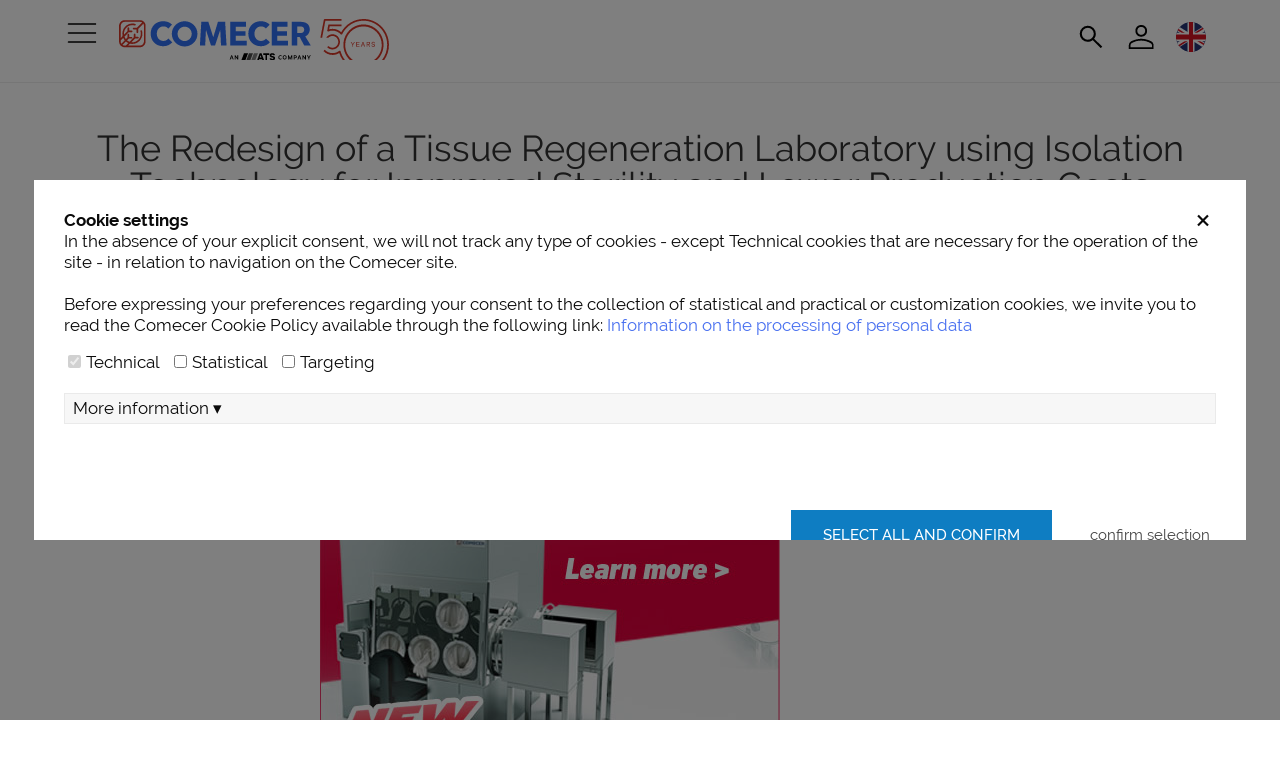

--- FILE ---
content_type: text/html; charset=UTF-8
request_url: https://www.comecer.com/the-redesign-of-a-tissue-regeneration-laboratory-using-isolation-technology-for-improved-sterility-and-lower-production-costs/
body_size: 89162
content:
<!DOCTYPE html>
<html lang="en-US" dir="ltr">
<head>
<meta charset="UTF-8" />
<meta name="viewport" content="width=device-width, initial-scale=1.0">
<title>The Redesign of a Tissue Regeneration Laboratory using Isolation Technology</title>
		<link rel="icon" href="/favicon.ico?v=1" type="any" />
	<link rel="shortcut icon" href="/favicon-comecer.png?v=1" type="image/png" />
	<link rel="shortcut icon" href="/favicon-comecer.svg?v=1" type="image/svg+xml" />
<!--    <link rel="apple-touch-icon" sizes="180x180" href="--><!--/i/favicon/apple-touch-icon.png?v=2">-->
<!--    <link rel="icon" type="image/png" sizes="32x32" href="--><!--/i/favicon/favicon-32x32.png?v=2">-->
<!--    <link rel="icon" type="image/png" sizes="16x16" href="--><!--/i/favicon/favicon-16x16.png?v=2">-->
<!--    <link rel="manifest" href="--><!--/i/favicon/site.webmanifest?v=2">-->
<!--    <link rel="mask-icon" href="--><!--/i/favicon/safari-pinned-tab.svg?v=2" color="#2251b1">-->
<!--    <link rel="shortcut icon" href="--><!--/i/favicon/favicon.ico?v=2">-->
    <meta name="apple-mobile-web-app-title" content="Comecer">
    <meta name="application-name" content="Comecer">
    <meta name="msapplication-TileColor" content="#2251b1">
    <meta name="theme-color" content="#ffffff">
    <script type="text/javascript">
      var _hsq = window._hsq = window._hsq || [];
      
      _hsq.push(['setPath', window.location.pathname + window.location.search + window.location.hash]);
    </script><meta name='robots' content='index, follow, max-image-preview:large, max-snippet:-1, max-video-preview:-1' />

	<!-- This site is optimized with the Yoast SEO plugin v26.8 - https://yoast.com/product/yoast-seo-wordpress/ -->
	<meta name="description" content="Human tissue regeneration is in wide expansion and the fields of application are getting broader day by day." />
	<link rel="canonical" href="https://www.comecer.com/the-redesign-of-a-tissue-regeneration-laboratory-using-isolation-technology-for-improved-sterility-and-lower-production-costs/" />
	<meta property="og:locale" content="en_US" />
	<meta property="og:type" content="article" />
	<meta property="og:title" content="The Redesign of a Tissue Regeneration Laboratory using Isolation Technology" />
	<meta property="og:description" content="Human tissue regeneration is in wide expansion and the fields of application are getting broader day by day." />
	<meta property="og:url" content="https://www.comecer.com/the-redesign-of-a-tissue-regeneration-laboratory-using-isolation-technology-for-improved-sterility-and-lower-production-costs/" />
	<meta property="og:site_name" content="Comecer" />
	<meta property="article:published_time" content="2014-05-28T08:34:27+00:00" />
	<meta property="article:modified_time" content="2022-03-01T11:17:36+00:00" />
	<meta property="og:image" content="https://www.comecer.com/wp-content/uploads/2022/03/regenerative-medicine-solutions-isolation-technology.jpg" />
	<meta property="og:image:width" content="460" />
	<meta property="og:image:height" content="387" />
	<meta property="og:image:type" content="image/jpeg" />
	<meta name="author" content="marinacaputo" />
	<meta name="twitter:label1" content="Written by" />
	<meta name="twitter:data1" content="marinacaputo" />
	<meta name="twitter:label2" content="Est. reading time" />
	<meta name="twitter:data2" content="7 minutes" />
	<script type="application/ld+json" class="yoast-schema-graph">{"@context":"https://schema.org","@graph":[{"@type":"Article","@id":"https://www.comecer.com/the-redesign-of-a-tissue-regeneration-laboratory-using-isolation-technology-for-improved-sterility-and-lower-production-costs/#article","isPartOf":{"@id":"https://www.comecer.com/the-redesign-of-a-tissue-regeneration-laboratory-using-isolation-technology-for-improved-sterility-and-lower-production-costs/"},"author":{"name":"marinacaputo","@id":"https://www.comecer.com/#/schema/person/c1d0e630132b44ed478010e4722e53ac"},"headline":"The Redesign of a Tissue Regeneration Laboratory using Isolation Technology for Improved Sterility and Lower Production Costs","datePublished":"2014-05-28T08:34:27+00:00","dateModified":"2022-03-01T11:17:36+00:00","mainEntityOfPage":{"@id":"https://www.comecer.com/the-redesign-of-a-tissue-regeneration-laboratory-using-isolation-technology-for-improved-sterility-and-lower-production-costs/"},"wordCount":1297,"image":{"@id":"https://www.comecer.com/the-redesign-of-a-tissue-regeneration-laboratory-using-isolation-technology-for-improved-sterility-and-lower-production-costs/#primaryimage"},"thumbnailUrl":"https://www.comecer.com/wp-content/uploads/2022/03/regenerative-medicine-solutions-isolation-technology.jpg","articleSection":["Company"],"inLanguage":"en-US"},{"@type":"WebPage","@id":"https://www.comecer.com/the-redesign-of-a-tissue-regeneration-laboratory-using-isolation-technology-for-improved-sterility-and-lower-production-costs/","url":"https://www.comecer.com/the-redesign-of-a-tissue-regeneration-laboratory-using-isolation-technology-for-improved-sterility-and-lower-production-costs/","name":"The Redesign of a Tissue Regeneration Laboratory using Isolation Technology","isPartOf":{"@id":"https://www.comecer.com/#website"},"primaryImageOfPage":{"@id":"https://www.comecer.com/the-redesign-of-a-tissue-regeneration-laboratory-using-isolation-technology-for-improved-sterility-and-lower-production-costs/#primaryimage"},"image":{"@id":"https://www.comecer.com/the-redesign-of-a-tissue-regeneration-laboratory-using-isolation-technology-for-improved-sterility-and-lower-production-costs/#primaryimage"},"thumbnailUrl":"https://www.comecer.com/wp-content/uploads/2022/03/regenerative-medicine-solutions-isolation-technology.jpg","datePublished":"2014-05-28T08:34:27+00:00","dateModified":"2022-03-01T11:17:36+00:00","author":{"@id":"https://www.comecer.com/#/schema/person/c1d0e630132b44ed478010e4722e53ac"},"description":"Human tissue regeneration is in wide expansion and the fields of application are getting broader day by day.","breadcrumb":{"@id":"https://www.comecer.com/the-redesign-of-a-tissue-regeneration-laboratory-using-isolation-technology-for-improved-sterility-and-lower-production-costs/#breadcrumb"},"inLanguage":"en-US","potentialAction":[{"@type":"ReadAction","target":["https://www.comecer.com/the-redesign-of-a-tissue-regeneration-laboratory-using-isolation-technology-for-improved-sterility-and-lower-production-costs/"]}]},{"@type":"ImageObject","inLanguage":"en-US","@id":"https://www.comecer.com/the-redesign-of-a-tissue-regeneration-laboratory-using-isolation-technology-for-improved-sterility-and-lower-production-costs/#primaryimage","url":"https://www.comecer.com/wp-content/uploads/2022/03/regenerative-medicine-solutions-isolation-technology.jpg","contentUrl":"https://www.comecer.com/wp-content/uploads/2022/03/regenerative-medicine-solutions-isolation-technology.jpg","width":460,"height":387},{"@type":"BreadcrumbList","@id":"https://www.comecer.com/the-redesign-of-a-tissue-regeneration-laboratory-using-isolation-technology-for-improved-sterility-and-lower-production-costs/#breadcrumb","itemListElement":[{"@type":"ListItem","position":1,"name":"Home","item":"https://www.comecer.com/"},{"@type":"ListItem","position":2,"name":"News","item":"https://www.comecer.com/news/"},{"@type":"ListItem","position":3,"name":"The Redesign of a Tissue Regeneration Laboratory using Isolation Technology for Improved Sterility and Lower Production Costs"}]},{"@type":"WebSite","@id":"https://www.comecer.com/#website","url":"https://www.comecer.com/","name":"Comecer","description":"Nuclear Medicine, Isolation Technology, Nuclear Power Plant Equipment","potentialAction":[{"@type":"SearchAction","target":{"@type":"EntryPoint","urlTemplate":"https://www.comecer.com/?s={search_term_string}"},"query-input":{"@type":"PropertyValueSpecification","valueRequired":true,"valueName":"search_term_string"}}],"inLanguage":"en-US"},{"@type":"Person","@id":"https://www.comecer.com/#/schema/person/c1d0e630132b44ed478010e4722e53ac","name":"marinacaputo","image":{"@type":"ImageObject","inLanguage":"en-US","@id":"https://www.comecer.com/#/schema/person/image/","url":"https://secure.gravatar.com/avatar/13bdde90439d9d89f92154eddbd6a9cff9f9e3f10aeb8ef1fa1bdd1aedcd57a0?s=96&d=mm&r=g","contentUrl":"https://secure.gravatar.com/avatar/13bdde90439d9d89f92154eddbd6a9cff9f9e3f10aeb8ef1fa1bdd1aedcd57a0?s=96&d=mm&r=g","caption":"marinacaputo"}}]}</script>
	<!-- / Yoast SEO plugin. -->


<link rel='dns-prefetch' href='//maps.googleapis.com' />
<link rel='dns-prefetch' href='//js-eu1.hs-scripts.com' />
<style id='wp-img-auto-sizes-contain-inline-css' type='text/css'>
img:is([sizes=auto i],[sizes^="auto," i]){contain-intrinsic-size:3000px 1500px}
/*# sourceURL=wp-img-auto-sizes-contain-inline-css */
</style>
<link rel='stylesheet' id='dashicons-css' href='https://www.comecer.com/wp-includes/css/dashicons.min.css?ver=6.9' type='text/css' media='all' />
<link rel='stylesheet' id='theme-my-login-css' href='https://www.comecer.com/wp-content/plugins/theme-my-login/theme-my-login.css?ver=6.4.17' type='text/css' media='all' />
<link rel='stylesheet' id='wp-block-library-css' href='https://www.comecer.com/wp-includes/css/dist/block-library/style.min.css?ver=6.9' type='text/css' media='all' />
<style id='global-styles-inline-css' type='text/css'>
:root{--wp--preset--aspect-ratio--square: 1;--wp--preset--aspect-ratio--4-3: 4/3;--wp--preset--aspect-ratio--3-4: 3/4;--wp--preset--aspect-ratio--3-2: 3/2;--wp--preset--aspect-ratio--2-3: 2/3;--wp--preset--aspect-ratio--16-9: 16/9;--wp--preset--aspect-ratio--9-16: 9/16;--wp--preset--color--black: #000000;--wp--preset--color--cyan-bluish-gray: #abb8c3;--wp--preset--color--white: #ffffff;--wp--preset--color--pale-pink: #f78da7;--wp--preset--color--vivid-red: #cf2e2e;--wp--preset--color--luminous-vivid-orange: #ff6900;--wp--preset--color--luminous-vivid-amber: #fcb900;--wp--preset--color--light-green-cyan: #7bdcb5;--wp--preset--color--vivid-green-cyan: #00d084;--wp--preset--color--pale-cyan-blue: #8ed1fc;--wp--preset--color--vivid-cyan-blue: #0693e3;--wp--preset--color--vivid-purple: #9b51e0;--wp--preset--gradient--vivid-cyan-blue-to-vivid-purple: linear-gradient(135deg,rgb(6,147,227) 0%,rgb(155,81,224) 100%);--wp--preset--gradient--light-green-cyan-to-vivid-green-cyan: linear-gradient(135deg,rgb(122,220,180) 0%,rgb(0,208,130) 100%);--wp--preset--gradient--luminous-vivid-amber-to-luminous-vivid-orange: linear-gradient(135deg,rgb(252,185,0) 0%,rgb(255,105,0) 100%);--wp--preset--gradient--luminous-vivid-orange-to-vivid-red: linear-gradient(135deg,rgb(255,105,0) 0%,rgb(207,46,46) 100%);--wp--preset--gradient--very-light-gray-to-cyan-bluish-gray: linear-gradient(135deg,rgb(238,238,238) 0%,rgb(169,184,195) 100%);--wp--preset--gradient--cool-to-warm-spectrum: linear-gradient(135deg,rgb(74,234,220) 0%,rgb(151,120,209) 20%,rgb(207,42,186) 40%,rgb(238,44,130) 60%,rgb(251,105,98) 80%,rgb(254,248,76) 100%);--wp--preset--gradient--blush-light-purple: linear-gradient(135deg,rgb(255,206,236) 0%,rgb(152,150,240) 100%);--wp--preset--gradient--blush-bordeaux: linear-gradient(135deg,rgb(254,205,165) 0%,rgb(254,45,45) 50%,rgb(107,0,62) 100%);--wp--preset--gradient--luminous-dusk: linear-gradient(135deg,rgb(255,203,112) 0%,rgb(199,81,192) 50%,rgb(65,88,208) 100%);--wp--preset--gradient--pale-ocean: linear-gradient(135deg,rgb(255,245,203) 0%,rgb(182,227,212) 50%,rgb(51,167,181) 100%);--wp--preset--gradient--electric-grass: linear-gradient(135deg,rgb(202,248,128) 0%,rgb(113,206,126) 100%);--wp--preset--gradient--midnight: linear-gradient(135deg,rgb(2,3,129) 0%,rgb(40,116,252) 100%);--wp--preset--font-size--small: 13px;--wp--preset--font-size--medium: 20px;--wp--preset--font-size--large: 36px;--wp--preset--font-size--x-large: 42px;--wp--preset--spacing--20: 0.44rem;--wp--preset--spacing--30: 0.67rem;--wp--preset--spacing--40: 1rem;--wp--preset--spacing--50: 1.5rem;--wp--preset--spacing--60: 2.25rem;--wp--preset--spacing--70: 3.38rem;--wp--preset--spacing--80: 5.06rem;--wp--preset--shadow--natural: 6px 6px 9px rgba(0, 0, 0, 0.2);--wp--preset--shadow--deep: 12px 12px 50px rgba(0, 0, 0, 0.4);--wp--preset--shadow--sharp: 6px 6px 0px rgba(0, 0, 0, 0.2);--wp--preset--shadow--outlined: 6px 6px 0px -3px rgb(255, 255, 255), 6px 6px rgb(0, 0, 0);--wp--preset--shadow--crisp: 6px 6px 0px rgb(0, 0, 0);}:where(.is-layout-flex){gap: 0.5em;}:where(.is-layout-grid){gap: 0.5em;}body .is-layout-flex{display: flex;}.is-layout-flex{flex-wrap: wrap;align-items: center;}.is-layout-flex > :is(*, div){margin: 0;}body .is-layout-grid{display: grid;}.is-layout-grid > :is(*, div){margin: 0;}:where(.wp-block-columns.is-layout-flex){gap: 2em;}:where(.wp-block-columns.is-layout-grid){gap: 2em;}:where(.wp-block-post-template.is-layout-flex){gap: 1.25em;}:where(.wp-block-post-template.is-layout-grid){gap: 1.25em;}.has-black-color{color: var(--wp--preset--color--black) !important;}.has-cyan-bluish-gray-color{color: var(--wp--preset--color--cyan-bluish-gray) !important;}.has-white-color{color: var(--wp--preset--color--white) !important;}.has-pale-pink-color{color: var(--wp--preset--color--pale-pink) !important;}.has-vivid-red-color{color: var(--wp--preset--color--vivid-red) !important;}.has-luminous-vivid-orange-color{color: var(--wp--preset--color--luminous-vivid-orange) !important;}.has-luminous-vivid-amber-color{color: var(--wp--preset--color--luminous-vivid-amber) !important;}.has-light-green-cyan-color{color: var(--wp--preset--color--light-green-cyan) !important;}.has-vivid-green-cyan-color{color: var(--wp--preset--color--vivid-green-cyan) !important;}.has-pale-cyan-blue-color{color: var(--wp--preset--color--pale-cyan-blue) !important;}.has-vivid-cyan-blue-color{color: var(--wp--preset--color--vivid-cyan-blue) !important;}.has-vivid-purple-color{color: var(--wp--preset--color--vivid-purple) !important;}.has-black-background-color{background-color: var(--wp--preset--color--black) !important;}.has-cyan-bluish-gray-background-color{background-color: var(--wp--preset--color--cyan-bluish-gray) !important;}.has-white-background-color{background-color: var(--wp--preset--color--white) !important;}.has-pale-pink-background-color{background-color: var(--wp--preset--color--pale-pink) !important;}.has-vivid-red-background-color{background-color: var(--wp--preset--color--vivid-red) !important;}.has-luminous-vivid-orange-background-color{background-color: var(--wp--preset--color--luminous-vivid-orange) !important;}.has-luminous-vivid-amber-background-color{background-color: var(--wp--preset--color--luminous-vivid-amber) !important;}.has-light-green-cyan-background-color{background-color: var(--wp--preset--color--light-green-cyan) !important;}.has-vivid-green-cyan-background-color{background-color: var(--wp--preset--color--vivid-green-cyan) !important;}.has-pale-cyan-blue-background-color{background-color: var(--wp--preset--color--pale-cyan-blue) !important;}.has-vivid-cyan-blue-background-color{background-color: var(--wp--preset--color--vivid-cyan-blue) !important;}.has-vivid-purple-background-color{background-color: var(--wp--preset--color--vivid-purple) !important;}.has-black-border-color{border-color: var(--wp--preset--color--black) !important;}.has-cyan-bluish-gray-border-color{border-color: var(--wp--preset--color--cyan-bluish-gray) !important;}.has-white-border-color{border-color: var(--wp--preset--color--white) !important;}.has-pale-pink-border-color{border-color: var(--wp--preset--color--pale-pink) !important;}.has-vivid-red-border-color{border-color: var(--wp--preset--color--vivid-red) !important;}.has-luminous-vivid-orange-border-color{border-color: var(--wp--preset--color--luminous-vivid-orange) !important;}.has-luminous-vivid-amber-border-color{border-color: var(--wp--preset--color--luminous-vivid-amber) !important;}.has-light-green-cyan-border-color{border-color: var(--wp--preset--color--light-green-cyan) !important;}.has-vivid-green-cyan-border-color{border-color: var(--wp--preset--color--vivid-green-cyan) !important;}.has-pale-cyan-blue-border-color{border-color: var(--wp--preset--color--pale-cyan-blue) !important;}.has-vivid-cyan-blue-border-color{border-color: var(--wp--preset--color--vivid-cyan-blue) !important;}.has-vivid-purple-border-color{border-color: var(--wp--preset--color--vivid-purple) !important;}.has-vivid-cyan-blue-to-vivid-purple-gradient-background{background: var(--wp--preset--gradient--vivid-cyan-blue-to-vivid-purple) !important;}.has-light-green-cyan-to-vivid-green-cyan-gradient-background{background: var(--wp--preset--gradient--light-green-cyan-to-vivid-green-cyan) !important;}.has-luminous-vivid-amber-to-luminous-vivid-orange-gradient-background{background: var(--wp--preset--gradient--luminous-vivid-amber-to-luminous-vivid-orange) !important;}.has-luminous-vivid-orange-to-vivid-red-gradient-background{background: var(--wp--preset--gradient--luminous-vivid-orange-to-vivid-red) !important;}.has-very-light-gray-to-cyan-bluish-gray-gradient-background{background: var(--wp--preset--gradient--very-light-gray-to-cyan-bluish-gray) !important;}.has-cool-to-warm-spectrum-gradient-background{background: var(--wp--preset--gradient--cool-to-warm-spectrum) !important;}.has-blush-light-purple-gradient-background{background: var(--wp--preset--gradient--blush-light-purple) !important;}.has-blush-bordeaux-gradient-background{background: var(--wp--preset--gradient--blush-bordeaux) !important;}.has-luminous-dusk-gradient-background{background: var(--wp--preset--gradient--luminous-dusk) !important;}.has-pale-ocean-gradient-background{background: var(--wp--preset--gradient--pale-ocean) !important;}.has-electric-grass-gradient-background{background: var(--wp--preset--gradient--electric-grass) !important;}.has-midnight-gradient-background{background: var(--wp--preset--gradient--midnight) !important;}.has-small-font-size{font-size: var(--wp--preset--font-size--small) !important;}.has-medium-font-size{font-size: var(--wp--preset--font-size--medium) !important;}.has-large-font-size{font-size: var(--wp--preset--font-size--large) !important;}.has-x-large-font-size{font-size: var(--wp--preset--font-size--x-large) !important;}
/*# sourceURL=global-styles-inline-css */
</style>

<style id='classic-theme-styles-inline-css' type='text/css'>
/*! This file is auto-generated */
.wp-block-button__link{color:#fff;background-color:#32373c;border-radius:9999px;box-shadow:none;text-decoration:none;padding:calc(.667em + 2px) calc(1.333em + 2px);font-size:1.125em}.wp-block-file__button{background:#32373c;color:#fff;text-decoration:none}
/*# sourceURL=/wp-includes/css/classic-themes.min.css */
</style>
<link rel='stylesheet' id='mediaelement-css' href='https://www.comecer.com/wp-includes/js/mediaelement/mediaelementplayer-legacy.min.css?ver=4.2.17' type='text/css' media='all' />
<link rel='stylesheet' id='wp-mediaelement-css' href='https://www.comecer.com/wp-includes/js/mediaelement/wp-mediaelement.min.css?ver=6.9' type='text/css' media='all' />
<link rel='stylesheet' id='view_editor_gutenberg_frontend_assets-css' href='https://www.comecer.com/wp-content/plugins/toolset-blocks/public/css/views-frontend.css?ver=3.6.21' type='text/css' media='all' />
<style id='view_editor_gutenberg_frontend_assets-inline-css' type='text/css'>
.wpv-sort-list-dropdown.wpv-sort-list-dropdown-style-default > span.wpv-sort-list,.wpv-sort-list-dropdown.wpv-sort-list-dropdown-style-default .wpv-sort-list-item {border-color: #cdcdcd;}.wpv-sort-list-dropdown.wpv-sort-list-dropdown-style-default .wpv-sort-list-item a {color: #444;background-color: #fff;}.wpv-sort-list-dropdown.wpv-sort-list-dropdown-style-default a:hover,.wpv-sort-list-dropdown.wpv-sort-list-dropdown-style-default a:focus {color: #000;background-color: #eee;}.wpv-sort-list-dropdown.wpv-sort-list-dropdown-style-default .wpv-sort-list-item.wpv-sort-list-current a {color: #000;background-color: #eee;}
.wpv-sort-list-dropdown.wpv-sort-list-dropdown-style-default > span.wpv-sort-list,.wpv-sort-list-dropdown.wpv-sort-list-dropdown-style-default .wpv-sort-list-item {border-color: #cdcdcd;}.wpv-sort-list-dropdown.wpv-sort-list-dropdown-style-default .wpv-sort-list-item a {color: #444;background-color: #fff;}.wpv-sort-list-dropdown.wpv-sort-list-dropdown-style-default a:hover,.wpv-sort-list-dropdown.wpv-sort-list-dropdown-style-default a:focus {color: #000;background-color: #eee;}.wpv-sort-list-dropdown.wpv-sort-list-dropdown-style-default .wpv-sort-list-item.wpv-sort-list-current a {color: #000;background-color: #eee;}.wpv-sort-list-dropdown.wpv-sort-list-dropdown-style-grey > span.wpv-sort-list,.wpv-sort-list-dropdown.wpv-sort-list-dropdown-style-grey .wpv-sort-list-item {border-color: #cdcdcd;}.wpv-sort-list-dropdown.wpv-sort-list-dropdown-style-grey .wpv-sort-list-item a {color: #444;background-color: #eeeeee;}.wpv-sort-list-dropdown.wpv-sort-list-dropdown-style-grey a:hover,.wpv-sort-list-dropdown.wpv-sort-list-dropdown-style-grey a:focus {color: #000;background-color: #e5e5e5;}.wpv-sort-list-dropdown.wpv-sort-list-dropdown-style-grey .wpv-sort-list-item.wpv-sort-list-current a {color: #000;background-color: #e5e5e5;}
.wpv-sort-list-dropdown.wpv-sort-list-dropdown-style-default > span.wpv-sort-list,.wpv-sort-list-dropdown.wpv-sort-list-dropdown-style-default .wpv-sort-list-item {border-color: #cdcdcd;}.wpv-sort-list-dropdown.wpv-sort-list-dropdown-style-default .wpv-sort-list-item a {color: #444;background-color: #fff;}.wpv-sort-list-dropdown.wpv-sort-list-dropdown-style-default a:hover,.wpv-sort-list-dropdown.wpv-sort-list-dropdown-style-default a:focus {color: #000;background-color: #eee;}.wpv-sort-list-dropdown.wpv-sort-list-dropdown-style-default .wpv-sort-list-item.wpv-sort-list-current a {color: #000;background-color: #eee;}.wpv-sort-list-dropdown.wpv-sort-list-dropdown-style-grey > span.wpv-sort-list,.wpv-sort-list-dropdown.wpv-sort-list-dropdown-style-grey .wpv-sort-list-item {border-color: #cdcdcd;}.wpv-sort-list-dropdown.wpv-sort-list-dropdown-style-grey .wpv-sort-list-item a {color: #444;background-color: #eeeeee;}.wpv-sort-list-dropdown.wpv-sort-list-dropdown-style-grey a:hover,.wpv-sort-list-dropdown.wpv-sort-list-dropdown-style-grey a:focus {color: #000;background-color: #e5e5e5;}.wpv-sort-list-dropdown.wpv-sort-list-dropdown-style-grey .wpv-sort-list-item.wpv-sort-list-current a {color: #000;background-color: #e5e5e5;}.wpv-sort-list-dropdown.wpv-sort-list-dropdown-style-blue > span.wpv-sort-list,.wpv-sort-list-dropdown.wpv-sort-list-dropdown-style-blue .wpv-sort-list-item {border-color: #0099cc;}.wpv-sort-list-dropdown.wpv-sort-list-dropdown-style-blue .wpv-sort-list-item a {color: #444;background-color: #cbddeb;}.wpv-sort-list-dropdown.wpv-sort-list-dropdown-style-blue a:hover,.wpv-sort-list-dropdown.wpv-sort-list-dropdown-style-blue a:focus {color: #000;background-color: #95bedd;}.wpv-sort-list-dropdown.wpv-sort-list-dropdown-style-blue .wpv-sort-list-item.wpv-sort-list-current a {color: #000;background-color: #95bedd;}
/*# sourceURL=view_editor_gutenberg_frontend_assets-inline-css */
</style>
<link rel='stylesheet' id='font-awesome-v4shim-css' href='https://www.comecer.com/wp-content/plugins/toolset-blocks/vendor/toolset/toolset-common/res/lib/font-awesome/css/v4-shims.css?ver=5.13.0' type='text/css' media='screen' />
<link rel='stylesheet' id='font-awesome-css' href='https://www.comecer.com/wp-content/plugins/toolset-blocks/vendor/toolset/toolset-common/res/lib/font-awesome/css/all.css?ver=5.13.0' type='text/css' media='screen' />
<link rel='stylesheet' id='business-card-ai-scanner-css' href='https://www.comecer.com/wp-content/plugins/Business-Card-AI-Scanner/assets/css/business-card-ai-scanner-public.css?ver=1.1.0' type='text/css' media='all' />
<link rel='stylesheet' id='business-card-ai-scanner-login-css' href='https://www.comecer.com/wp-content/plugins/Business-Card-AI-Scanner/assets/css/business-card-ai-scanner-login.css?ver=1.1.0' type='text/css' media='all' />
<link rel='stylesheet' id='accua-forms-api-base-css' href='https://www.comecer.com/wp-content/plugins/contact-forms/accua-form-api.css?ver=53' type='text/css' media='all' />
<link rel='stylesheet' id='wpml-legacy-dropdown-0-css' href='https://www.comecer.com/wp-content/plugins/sitepress-multilingual-cms/templates/language-switchers/legacy-dropdown/style.min.css?ver=1' type='text/css' media='all' />
<style id='wpml-legacy-dropdown-0-inline-css' type='text/css'>
.wpml-ls-statics-shortcode_actions{background-color:#eeeeee;}.wpml-ls-statics-shortcode_actions, .wpml-ls-statics-shortcode_actions .wpml-ls-sub-menu, .wpml-ls-statics-shortcode_actions a {border-color:#cdcdcd;}.wpml-ls-statics-shortcode_actions a, .wpml-ls-statics-shortcode_actions .wpml-ls-sub-menu a, .wpml-ls-statics-shortcode_actions .wpml-ls-sub-menu a:link, .wpml-ls-statics-shortcode_actions li:not(.wpml-ls-current-language) .wpml-ls-link, .wpml-ls-statics-shortcode_actions li:not(.wpml-ls-current-language) .wpml-ls-link:link {color:#444444;background-color:#ffffff;}.wpml-ls-statics-shortcode_actions .wpml-ls-sub-menu a:hover,.wpml-ls-statics-shortcode_actions .wpml-ls-sub-menu a:focus, .wpml-ls-statics-shortcode_actions .wpml-ls-sub-menu a:link:hover, .wpml-ls-statics-shortcode_actions .wpml-ls-sub-menu a:link:focus {color:#000000;background-color:#eeeeee;}.wpml-ls-statics-shortcode_actions .wpml-ls-current-language > a {color:#444444;background-color:#ffffff;}.wpml-ls-statics-shortcode_actions .wpml-ls-current-language:hover>a, .wpml-ls-statics-shortcode_actions .wpml-ls-current-language>a:focus {color:#000000;background-color:#eeeeee;}
/*# sourceURL=wpml-legacy-dropdown-0-inline-css */
</style>
<link rel='stylesheet' id='fancybox-css' href='https://www.comecer.com/wp-content/plugins/easy-fancybox/fancybox/1.5.4/jquery.fancybox.min.css?ver=6.9' type='text/css' media='screen' />
<style id='gdpr-cookie-consent-cimatti-inline-css' type='text/css'>
/* Base styles */
.showdialog-shortcode {
    cursor: pointer;
    color: #0000FF !important;
}

.reload-page-necessary {
    color: #ff8d00 !important;
}

/* Overlay plugin */
#overlay-plugin-gdpr {
    position: fixed;
    display: none;
    width: 100%;
    height: 100%;
    top: 0;
    left: 0;
    right: 0;
    bottom: 0;
    background-color: rgba(0,0,0,0.5);
    z-index: 2000;
}

/* Cookie consent wrapper base styles */
.pea_cook_wrapper {
    position: fixed;
    padding: 25px 50px;
    margin: 0;
    z-index: 10000;
    text-align: center;
    max-height: 90vh;
}

.pea_cook_wrapper div {
    font-size: 15px !important;
    line-height: 1.1rem;
    margin-bottom: 1rem;
}

/* Position variations */
.pea_cook_wrapper.pea_cook_topleft {
    top: 30px;
    left: 30px;
    margin-right: 5%;
}

.pea_cook_wrapper.pea_cook_topright {
    top: 30px;
    right: 30px;
    margin-left: 5%;
}

.pea_cook_wrapper.pea_cook_topcenter {
    top: 30px !important;
    left: 0 !important;
    margin: 0 10% !important;
    overflow-y: auto;
    max-height: 100%;
    background: #ffffff !important;
    padding: 75px 95px !important;
    border: 1px solid #ddd;
    display: block;
    width: 80%;
    z-index: 1000000;
}

.pea_cook_wrapper.pea_cook_bottomleft {
    bottom: 30px;
    left: 30px;
    margin-right: 5%;
}

.pea_cook_wrapper.pea_cook_bottomright {
    bottom: 30px;
    right: 30px;
    margin-left: 5%;
}

.pea_cook_wrapper.pea_cook_bottomcenter {
    bottom: 30px;
    left: 30px;
    margin: 0 25%;
}

/* Custom position for cimatti */
.pea_cook_wrapper.pea_cook_cimatti {
    top: 25vh;
    left: 50%;
    bottom: 25vh;
    transform: translate(-50%, 0);
    max-height: 100%;
    background: #fff !important;
    padding: 2rem;
    width: 1000px;
    max-width: 1000px;
    transition: all 0.3s ease-in-out;
    overflow-y: scroll;
    scrollbar-color: gray white;
    scrollbar-width: thin;
}






/* Other classes */
.peac_cook_center_cimatti {
    left: 30%;
    right: 30%;
}

.pea_cook_box {
    position: static;
    padding: 8px 21px;
    margin: 15px 0 !important;
    z-index: 10000;
    text-align: center;
    border: 1px solid #ddd;
}

div.cookie-inner-box:after {
    clear: both;
    content: '';
    display: block;
}

/* Text styles */
.pea_cook_wrapper p {
    bottom: 30px;
    font-size: 11px;
    margin: 0;
    font-weight: bold;
}

/* Link styles */
.pea_cook_wrapper a, 
.pea_cook_more_info_popover_inner a {
    /* border-bottom: dotted thin #333; */
    border-bottom: none;
    text-decoration: none;
    /* padding-top: 0.2rem; */
}

.pea_cook_wrapper a:hover,
.pea_cook_more_info_popover_inner a:hover {
    text-decoration: none;
    /* border-bottom-style: solid; */
}

.pea_cook_more_info_popover_inner a:hover {
    color: #ddd;
}

a.fom, a.pea_close {
    border-bottom: 1px dotted;
}

a.pea_close {
    padding-top: 20px;
    display: block;
}

.x_close {
    position: absolute;
    right: 20%;
    top: 40px;
    margin-top: 15px;
    margin-right: 20px;
    cursor: pointer;
}

/* Button styles - shared properties */
button#pea_cook_btn, 
button#pea_cook_btn_decline,
button.pea_cook_btn_primary {
    font-size: 15px;
    width: auto;
    font-family: inherit;
    transition: all 0.3s ease-in-out;
}

/* Primary button */
button#pea_cook_btn {
    padding: 1rem 2rem; 
    text-transform: uppercase;
    margin-bottom: 2rem;
    text-shadow: none;
    color: #fff;
    border-radius: 0px;
}

/* Decline button */
button#pea_cook_btn_decline {
    background: none;
    border: none;
    box-shadow: none;
    color: #444;
    font-weight: 100;
    text-decoration: underline;
    padding: 24px 6px;
    margin-left: 2rem;
}

/* Button hover states */
button.pea_cook_btn:hover {
    background: #d9d9d9;
    -webkit-box-shadow: inset 0 0 1px 1px #eaeaea;
    -moz-box-shadow: inset 0 0 1px 1px #eaeaea;
    box-shadow: inset 0 0 1px 1px #eaeaea;
    color: #111;
    cursor: pointer;
    transition: all 0.3s ease-in-out;
}

button.pea_cook_btn:active {
    background: #d0d0d0;
    -webkit-box-shadow: inset 0 0 1px 1px #e3e3e3;
    -moz-box-shadow: inset 0 0 1px 1px #e3e3e3;
    box-shadow: inset 0 0 1px 1px #e3e3e3;
    color: #000;
}

/* Primary button styles */
button.pea_cook_btn_primary {
    background-color: #0e7dc2;
    border: 0;
    border-radius: 5px;
    color: #ffffff;
    text-align: center;
}

button.pea_cook_btn_primary:hover {
    background: #3ec17d;
    color: #f2f2f2;
    cursor: pointer;
}

button.pea_cook_btn_primary:active {
    background: #52c78a;
    color: #ffffff;
}

.pea_cook_container-buttons {
    margin-top: 20px;
    float: right;
}

/* More info toggle */
div#_more_toogle_link {
    display: block;
    border: 1px solid #eaeaea;
    padding: 4px 3px;
    margin-top: 20px;    
    background: #f7f7f7;
}

/* Popover styles */
.pea_cook_more_info_popover {
    display: none;
    position: absolute;
    top: 0;
    z-index: 1000000;
    height: 80%;
    width: 100%;
    left: 0;
}

.pea_cook_more_info_popover_inner {
    padding: 50px;
    margin: 40px auto;
    overflow: auto;
    max-height: 100%;
    min-width: 50%;
    min-height: 200px;
    max-width: 60%;
    background-color: rgba(0, 0, 0, 0.75);
    /* For IE 5.5 - 8*/
    filter: progid:DXImageTransform.Microsoft.gradient(startColorstr=#cc000000, endColorstr=#cc000000);
    -ms-filter: "progid:DXImageTransform.Microsoft.gradient(startColorstr=#cc000000, endColorstr=#cc000000)";
}

.pea_cook_more_info_popover h2,
.pea_cook_more_info_popover h3 {
    font-size: 22px;
    font-weight: bold;
}

/* GDPR cookie styles */
.gdprcookie {
    float: left;
    border-radius: 5px;
    transition: background 0.5s;
}

.gdprcookie:hover {
    cursor: pointer;
    background-position: -20px -10px !important;
}

.gdprcookie span {
    width: 100%;
    padding: 10px;
    text-align: center;
    float: left;
}

/* Tooltip styles */
.tooltip {
    position: relative;
    display: inline-block;
    border-bottom: 1px dotted black;
}

.tooltip .tooltiptext {
    visibility: hidden;
    width: 120px;
    background-color: #555;
    color: #fff;
    text-align: center;
    border-radius: 6px;
    padding: 5px 0;
    position: absolute;
    z-index: 1;
    bottom: 125%;
    left: 50%;
    margin-left: -60px;
    opacity: 0;
    transition: opacity 0.3s;
}

.tooltip .tooltiptext::after {
    content: "";
    position: absolute;
    top: 100%;
    left: 50%;
    margin-left: -5px;
    border-width: 5px;
    border-style: solid;
    border-color: #555 transparent transparent transparent;
}

.tooltip:hover .tooltiptext {
    visibility: visible;
    opacity: 1;
}

/* Obfuscator */
.obfuscator {
    width: 100%;
    height: 100%;
    display: none;
    position: fixed;
    left: 0;
    top: 0;
    opacity: 0.6;
    z-index: 100000;
}

/* Update message styles */
.update-message-box { 
    display: none;
    text-align: right;
    font-size: 12px;
}

.update-message { 
    color: #1fa200; 
    display: inline !important;
    margin-right: 10px;
}

.update-message-box .reload-page-necessary {
    color: #ff8d00 !important;
}

.update-message-box:before {
    content: "";
    clear: both;
    display: block;
}

/* Media queries - organized by breakpoint */
@media (min-width: 993px) {
    #_more_toogle_link ._accordion_content_moretoogle {
        margin: 20px;
    } 
}

@media (max-width: 1400px) {
    .pea_cook_wrapper.pea_cook_cimatti {
        width: calc(90% - 60px);
        padding: 30px;
    }
}

@media (max-width: 992px) {
    .pea_cook_wrapper.pea_cook_topcenter {
        background: #fffffff0 !important;
        padding: 20px 30px !important;
        border: 1px solid #ddd;
        width: 100%;
        height: 100%;
        top: 0 !important;
        margin: 0 !important;
        position: fixed;
        display: flex;
        z-index: 100000000;
    }
    
    button#pea_cook_btn {
        font-size: 15px !important;
        padding: 10px;
    }
    
    button#pea_cook_btn, 
    button#pea_cook_btn_decline {
        margin-left: 0 !important;
    } 
}

@media (max-width: 800px) {
    .pea_cook_wrapper {
        margin: 0 auto !important;
        font-size: 14px;
        line-height: 19px;
        padding: 25px 25px;
    }
}

@media (max-width: 590px) {
    button#pea_cook_btn, 
    button#pea_cook_btn_decline {
        width: 100%;
        margin-bottom: 10px;
    }
    
    button#pea_cook_btn_decline {
        padding: 10px;
    }
    
    .pea_cook_wrapper.pea_cook_cimatti {
        top: 30px;
		bottom: 30px;
        max-width: 1200px;
    }
}

@media (max-width: 500px) {
    button.pea_cook_btn_primary, 
    button.pea_cook_btn {
        width: auto;
        padding: 10px 20px;
    }
    
    .pea_cook_wrapper.pea_cook_bottomright span input[type='checkbox'], 
    .pea_cook_box span input[type='checkbox'] {
        margin: 10px !important;
    }
    
    .pea_cook_wrapper.pea_cook_bottomright .fom, 
    .pea_cook_box .fom { 
        margin: 10px;
        display: inline-block;
    }
}
/*# sourceURL=https://www.comecer.com/wp-content/plugins/gdpr-cookie-consent-cimatti/css/style.css */
</style>
<script type="text/javascript" src="https://www.comecer.com/wp-content/plugins/toolset-blocks/vendor/toolset/common-es/public/toolset-common-es-frontend.js?ver=175000" id="toolset-common-es-frontend-js"></script>
<script type="text/javascript" src="https://www.comecer.com/wp-includes/js/jquery/jquery.min.js?ver=3.7.1" id="jquery-core-js"></script>
<script type="text/javascript" src="https://www.comecer.com/wp-includes/js/jquery/jquery-migrate.min.js?ver=3.4.1" id="jquery-migrate-js"></script>
<script type="text/javascript" src="https://www.comecer.com/wp-content/plugins/sitepress-multilingual-cms/templates/language-switchers/legacy-dropdown/script.min.js?ver=1" id="wpml-legacy-dropdown-0-js"></script>
<meta name="generator" content="WPML ver:4.8.6 stt:39,1,4,27,2;" />
			<!-- DO NOT COPY THIS SNIPPET! Start of Page Analytics Tracking for HubSpot WordPress plugin v11.3.37-->
			<script class="hsq-set-content-id" data-content-id="blog-post">
				var _hsq = _hsq || [];
				_hsq.push(["setContentType", "blog-post"]);
			</script>
			<!-- DO NOT COPY THIS SNIPPET! End of Page Analytics Tracking for HubSpot WordPress plugin -->
			<!-- site-navigation-element Schema optimized by Schema Pro --><script type="application/ld+json">{"@context":"https:\/\/schema.org","@graph":[{"@context":"https:\/\/schema.org","@type":"SiteNavigationElement","id":"site-navigation","name":"Nuclear Medicine","url":"https:\/\/www.comecer.com\/nuclear-medicine\/"},{"@context":"https:\/\/schema.org","@type":"SiteNavigationElement","id":"site-navigation","name":"Isolation Technology","url":"https:\/\/www.comecer.com\/isolation-technology-glove-boxes\/"},{"@context":"https:\/\/schema.org","@type":"SiteNavigationElement","id":"site-navigation","name":"ATMP Cell & Gene Therapy","url":"https:\/\/www.comecer.com\/regenerative-medicine\/"},{"@context":"https:\/\/schema.org","@type":"SiteNavigationElement","id":"site-navigation","name":"Nuclear Power Plant","url":"https:\/\/www.comecer.com\/nuclear-power-plant-equipment\/"},{"@context":"https:\/\/schema.org","@type":"SiteNavigationElement","id":"site-navigation","name":"Illuminate","url":"https:\/\/www.comecer.com\/pharma-and-radiopharma-iot-production-management-software\/"}]}</script><!-- / site-navigation-element Schema optimized by Schema Pro --><!-- sitelink-search-box Schema optimized by Schema Pro --><script type="application/ld+json">{"@context":"https:\/\/schema.org","@type":"WebSite","name":"Comecer","url":"https:\/\/www.comecer.com","potentialAction":[{"@type":"SearchAction","target":"https:\/\/www.comecer.com\/?s={search_term_string}","query-input":"required name=search_term_string"}]}</script><!-- / sitelink-search-box Schema optimized by Schema Pro --> <script> window.addEventListener("load",function(){ var c={script:false,link:false}; function ls(s) { if(!['script','link'].includes(s)||c[s]){return;}c[s]=true; var d=document,f=d.getElementsByTagName(s)[0],j=d.createElement(s); if(s==='script'){j.async=true;j.src='https://www.comecer.com/wp-content/plugins/toolset-blocks/vendor/toolset/blocks/public/js/frontend.js?v=1.6.17';}else{ j.rel='stylesheet';j.href='https://www.comecer.com/wp-content/plugins/toolset-blocks/vendor/toolset/blocks/public/css/style.css?v=1.6.17';} f.parentNode.insertBefore(j, f); }; function ex(){ls('script');ls('link')} window.addEventListener("scroll", ex, {once: true}); if (('IntersectionObserver' in window) && ('IntersectionObserverEntry' in window) && ('intersectionRatio' in window.IntersectionObserverEntry.prototype)) { var i = 0, fb = document.querySelectorAll("[class^='tb-']"), o = new IntersectionObserver(es => { es.forEach(e => { o.unobserve(e.target); if (e.intersectionRatio > 0) { ex();o.disconnect();}else{ i++;if(fb.length>i){o.observe(fb[i])}} }) }); if (fb.length) { o.observe(fb[i]) } } }) </script>
	<noscript>
		<link rel="stylesheet" href="https://www.comecer.com/wp-content/plugins/toolset-blocks/vendor/toolset/blocks/public/css/style.css">
	</noscript><style type="text/css">.pea_cook_wrapper div {
    font-size: 17px !important;
    line-height: 21px !important; 
}
div#siteCheckboxs label {
    font-weight: normal !important;
}
.pea_cook_wrapper.pea_cook_cimatti{
width: 90% !important;
    max-width: 90% !important;
}
span#cookie_consent_close_x {
    font-size: 35px !important; 
    font-weight: lighter !important;
}</style>			<style id="wpsp-style-frontend"></style>
			    <link href='https://use.typekit.net/gvf6xfa.css' rel='stylesheet' type='text/css'>

    
<link rel='stylesheet' href='https://www.comecer.com/wp-content/themes/abc-2025/css/animate.min.css?ver=1751271970' type='text/css' /><link rel='stylesheet' href='https://www.comecer.com/wp-content/themes/abc-2025/css/slick.css?ver=1751271971' type='text/css' /><link rel='stylesheet' href='https://www.comecer.com/wp-content/themes/abc-2025/css/style.css?ver=1752157070' type='text/css' /><link rel='stylesheet' href='https://www.comecer.com/wp-content/themes/abc-2025/css/multiple-select.css?ver=1751271971' type='text/css' /><link rel='stylesheet' href='https://www.comecer.com/wp-content/themes/abc-2025/css/grid.css?ver=1764157553' type='text/css' /><link rel='stylesheet' href='https://www.comecer.com/wp-content/themes/abc-2025/css/header-grid.css?ver=1767020031' type='text/css' /><link rel='stylesheet' href='https://www.comecer.com/wp-content/themes/abc-2025/css/menu-hamburger.css?ver=1767082274' type='text/css' /><link rel='stylesheet' href='https://www.comecer.com/wp-content/themes/abc-2025/css/customize-2025.css?ver=1766499900' type='text/css' />
</head>
<body >
<!-- Piwik PRO -->
<script type="text/javascript">
    (function(window, document, dataLayerName, id) {
        window[dataLayerName]=window[dataLayerName]||[],window[dataLayerName].push({start:(new Date).getTime(),event:"stg.start"});var scripts=document.getElementsByTagName('script')[0],tags=document.createElement('script');
        function stgCreateCookie(a,b,c){var d="";if(c){var e=new Date;e.setTime(e.getTime()+24*c*60*60*1e3),d="; expires="+e.toUTCString()}document.cookie=a+"="+b+d+"; path=/"}
        var isStgDebug=(window.location.href.match("stg_debug")||document.cookie.match("stg_debug"))&&!window.location.href.match("stg_disable_debug");stgCreateCookie("stg_debug",isStgDebug?1:"",isStgDebug?14:-1);
        var qP=[];dataLayerName!=="dataLayer"&&qP.push("data_layer_name="+dataLayerName),isStgDebug&&qP.push("stg_debug");var qPString=qP.length>0?("?"+qP.join("&")):"";
        tags.async=!0,tags.src="https://atscorporation.containers.piwik.pro/"+id+".js"+qPString,scripts.parentNode.insertBefore(tags,scripts);
        !function(a,n,i){a[n]=a[n]||{};for(var c=0;c<i.length;c++)!function(i){a[n][i]=a[n][i]||{},a[n][i].api=a[n][i].api||function(){var a=[].slice.call(arguments,0);"string"==typeof a[0]&&window[dataLayerName].push({event:n+"."+i+":"+a[0],parameters:[].slice.call(arguments,1)})}}(i[c])}(window,"ppms",["tm","cm"]);
    })(window, document, 'dataLayer', '3815ce82-cdaf-4aeb-9830-d781fdeb76bb');
</script>
<!-- End Piwik PRO -->

<!-- Facebook Pixel Code -->
<script type="text/blocked" class="targeting">
        !function(f,b,e,v,n,t,s)
        {if(f.fbq)return;n=f.fbq=function(){n.callMethod?
            n.callMethod.apply(n,arguments):n.queue.push(arguments)};
            if(!f._fbq)f._fbq=n;n.push=n;n.loaded=!0;n.version='2.0';
            n.queue=[];t=b.createElement(e);t.async=!0;
            t.src=v;s=b.getElementsByTagName(e)[0];
            s.parentNode.insertBefore(t,s)}(window, document,'script',
            'https://connect.facebook.net/en_US/fbevents.js');
        fbq('init', '599534310497911');
        fbq('track', 'PageView');
    </script>
<!-- End Facebook Pixel Code -->
    
<div id="overlay-comecer-gdpr"></div>
<header id="header-menu"  >
<div id="overlay-menu-fancybox"></div>
<div id="header_section_2023_" class="header_section_2023_">
	<div class="area_menu ">
		<div class="grid-container position_relative">
			<div class="grid-container-1-3-menu">
				<div>
					<div class="item-grid">
						<span id="open_menu" onclick="openHamburger()"></span>
					</div>
					<div class="abc-col-logo-2023">
						<a href="https://www.comecer.com/" title="">
							<img src="https://www.comecer.com/wp-content/themes/abc-2025/i/comecer-logo-50-anni.svg" alt="Comecer: Solutions and Products for Radiopharma, Pharma, ATMP Cell &amp; Gene Therapy" class="img-responsive" width="270">
						</a>
					</div>
				</div>

				<div class="flex-end align_items_center menu-icons">
					<div class="header-search" id="ricerca-dropdown-cc">
						<img id="btn-search" src="https://www.comecer.com/wp-content/themes/abc-2025/i/search3.svg" title="Search" class="icona-menu icona-ricerca">
					</div>

					<div>
                      						<div class="header-account" id="account-dropdown-cc">
							<img id="btn-account" class="button_account" src="https://www.comecer.com/wp-content/themes/abc-2025/i/person4.svg" width="30" height="30" title="Account" class="icona-menu icona-account">
						</div>
					</div>

					<div>
						<div class="header-languages" id="languages-dropdown-cc">
                          							<img id="btn-languages" class="button_languages" src="https://www.comecer.com/wp-content/uploads/flags/en.svg" width="30" height="30" title="Languages" class="icona-menu icona-languages">
						</div>

					</div>

				</div>
			</div>

		</div>
	</div>
</div>
<!-- menu laterali -->
<div id="hamburger_nav" class="overlay_hamburger">
	<a href="javascript:void(0)" class="closebtn" onclick="closeHamburger()"></a>
	<div class="overlay-content_hamburger">
		<div class="grid-container-2 row-gap-35">
			<div id="menu-solutions" class="sidemenu">
				<strong>Solutions</strong>
              <div class="menu-menu_solutions_old-container"><ul id="menu-menu_solutions_old" class="menu"><li id="menu-item-107995" class="menu-item menu-item-type-post_type menu-item-object-page menu-item-has-children menu-item-107995"><a href="https://www.comecer.com/radiopharma/">Radiopharma</a>
<ul class="sub-menu">
	<li id="menu-item-107997" class="menu-item menu-item-type-taxonomy menu-item-object-tipologia menu-item-107997"><a href="https://www.comecer.com/fields/radiopharma/gmp-radiopharmacy/">GMP Radiopharmacy</a></li>
	<li id="menu-item-107998" class="menu-item menu-item-type-taxonomy menu-item-object-tipologia menu-item-107998"><a href="https://www.comecer.com/fields/radiopharma/nuclear-medicine/">Nuclear Medicine</a></li>
	<li id="menu-item-108000" class="menu-item menu-item-type-taxonomy menu-item-object-tipologia menu-item-108000"><a href="https://www.comecer.com/fields/radiopharma/industrial-projects/">Industrial Projects</a></li>
	<li id="menu-item-107999" class="menu-item menu-item-type-taxonomy menu-item-object-tipologia menu-item-107999"><a href="https://www.comecer.com/fields/radiopharma/radiopharma-accessories/">Radiopharma Accessories</a></li>
</ul>
</li>
<li id="menu-item-107994" class="menu-item menu-item-type-post_type menu-item-object-page menu-item-has-children menu-item-107994"><a href="https://www.comecer.com/pharma/">Pharma</a>
<ul class="sub-menu">
	<li id="menu-item-108002" class="menu-item menu-item-type-taxonomy menu-item-object-tipologia menu-item-108002"><a href="https://www.comecer.com/fields/pharma/containment/">Containment</a></li>
	<li id="menu-item-108001" class="menu-item menu-item-type-taxonomy menu-item-object-tipologia menu-item-108001"><a href="https://www.comecer.com/fields/pharma/fill-finishing/">Fill Finishing</a></li>
	<li id="menu-item-108003" class="menu-item menu-item-type-taxonomy menu-item-object-tipologia menu-item-108003"><a href="https://www.comecer.com/fields/pharma/qa-microbiology/">Aseptic</a></li>
	<li id="menu-item-108004" class="menu-item menu-item-type-taxonomy menu-item-object-tipologia menu-item-108004"><a href="https://www.comecer.com/fields/pharma/hospital-pharmacy/">Hospital Pharmacy</a></li>
	<li id="menu-item-108005" class="menu-item menu-item-type-taxonomy menu-item-object-tipologia menu-item-108005"><a href="https://www.comecer.com/fields/pharma/pharma-accessories/">Pharma Accessories</a></li>
</ul>
</li>
<li id="menu-item-107993" class="menu-item menu-item-type-post_type menu-item-object-page menu-item-has-children menu-item-107993"><a href="https://www.comecer.com/atmp-cell-gene-therapy/">ATMP Cell &#038; Gene Therapy</a>
<ul class="sub-menu">
	<li id="menu-item-108007" class="menu-item menu-item-type-taxonomy menu-item-object-tipologia menu-item-108007"><a href="https://www.comecer.com/fields/atmp/cell-culturing-isolators/">Cell Culturing Isolators</a></li>
	<li id="menu-item-108010" class="menu-item menu-item-type-taxonomy menu-item-object-tipologia menu-item-108010"><a href="https://www.comecer.com/fields/atmp/incubation-systems/">Incubation Systems</a></li>
	<li id="menu-item-108008" class="menu-item menu-item-type-taxonomy menu-item-object-tipologia menu-item-108008"><a href="https://www.comecer.com/fields/atmp/cell-filling-systems/">Cell Filling Systems</a></li>
	<li id="menu-item-108009" class="menu-item menu-item-type-taxonomy menu-item-object-tipologia menu-item-108009"><a href="https://www.comecer.com/fields/atmp/regenerative-medicine/">Down Stream Isolators</a></li>
	<li id="menu-item-108006" class="menu-item menu-item-type-taxonomy menu-item-object-tipologia menu-item-108006"><a href="https://www.comecer.com/fields/atmp/atmp-accessories/">ATMP Accessories</a></li>
</ul>
</li>
<li id="menu-item-107996" class="menu-item menu-item-type-post_type menu-item-object-page menu-item-has-children menu-item-107996"><a href="https://www.comecer.com/services-2/">Services</a>
<ul class="sub-menu">
	<li id="menu-item-108011" class="menu-item menu-item-type-post_type menu-item-object-page menu-item-108011"><a href="https://www.comecer.com/service-maintenance-solutions-customized-to-fit-your-business/">Service &#038; Maintenance Solutions</a></li>
	<li id="menu-item-108012" class="menu-item menu-item-type-post_type menu-item-object-solution menu-item-108012"><a href="https://www.comecer.com/pharma-and-radiopharma-iot-production-management-software/">Digital Solutions</a></li>
	<li id="menu-item-108013" class="menu-item menu-item-type-custom menu-item-object-custom menu-item-108013"><a href="https://www.comecer.com/?p=75635&#038;md=1">Medical Device &#038; Disposable Kits</a></li>
</ul>
</li>
</ul></div>			</div>
			<div class="sidemenu contact--menu">
				<strong>Contact</strong>
              <div class="menu-menu_contact-container"><ul id="menu-menu_contact" class="menu"><li id="menu-item-107895" class="menu-item menu-item-type-post_type menu-item-object-page menu-item-107895"><a href="https://www.comecer.com/sales-enquiries/">Sales Enquiries</a></li>
<li id="menu-item-107896" class="menu-item menu-item-type-post_type menu-item-object-page menu-item-107896"><a href="https://www.comecer.com/customer-support/">Customer Support</a></li>
<li id="menu-item-107898" class="menu-item menu-item-type-post_type menu-item-object-page menu-item-107898"><a href="https://www.comecer.com/newsletter/">Comecer Newsletter</a></li>
<li id="menu-item-107899" class="menu-item menu-item-type-post_type menu-item-object-page menu-item-107899"><a href="https://www.comecer.com/comecer-social-media/">Comecer Social Media</a></li>
<li id="menu-item-107897" class="menu-item menu-item-type-post_type menu-item-object-page menu-item-107897"><a href="https://www.comecer.com/jobs/">Careers and Jobs</a></li>
</ul></div>			</div>
			<div id="menu-product-finder" class="sidemenu">
				<a style="padding: 5px 0; display: block;" class="white" href="https://www.comecer.com/product-search/" title="Sign up">
					<strong>Product Finder</strong>
				</a>
			</div>
			<div id="menu-user" class="sidemenu">
              				  <a style="padding: 5px 0; display: block;" class="white" href="https://www.comecer.com/comecer-signup/" title="Sign up">
					  <strong>Sign up</strong></a>
				  <!--				  <a style="padding: 5px 0; display: block;" class="white" href="--><!--" title="--><!--">-->
				  <!--                    --><!--</a>-->
              			</div>
			<div id="menu-corporate" class="sidemenu">
				<strong>Corporate</strong>
              <div class="menu-menu_corporate-container"><ul id="menu-menu_corporate" class="menu"><li id="menu-item-107900" class="menu-item menu-item-type-post_type menu-item-object-page menu-item-107900"><a href="https://www.comecer.com/company/">About Comecer</a></li>
<li id="menu-item-107903" class="menu-item menu-item-type-post_type menu-item-object-page menu-item-107903"><a href="https://www.comecer.com/part-of-ats-group/">Partnerships</a></li>
<li id="menu-item-107902" class="menu-item menu-item-type-post_type menu-item-object-page menu-item-107902"><a href="https://www.comecer.com/corporate-social-responsibility/">CSR</a></li>
<li id="menu-item-107901" class="menu-item menu-item-type-post_type menu-item-object-page menu-item-107901"><a href="https://www.comecer.com/whistleblowing/">Whistleblowing</a></li>
<li id="menu-item-107905" class="menu-item menu-item-type-post_type menu-item-object-page menu-item-privacy-policy menu-item-107905"><a rel="privacy-policy" href="https://www.comecer.com/privacy-policy/">Privacy Policy</a></li>
</ul></div>			</div>
			<div id="menu-resources" class="sidemenu">
				<strong>Resources</strong>
              <div class="menu-menu_resources-container"><ul id="menu-menu_resources" class="menu"><li id="menu-item-108565" class="menu-item menu-item-type-custom menu-item-object-custom menu-item-108565"><a href="https://news.comecer.com/">Latest News</a></li>
<li id="menu-item-107907" class="menu-item menu-item-type-post_type menu-item-object-page menu-item-107907"><a href="https://www.comecer.com/events/">Upcoming Events and Webinars</a></li>
<li id="menu-item-107908" class="menu-item menu-item-type-post_type menu-item-object-page menu-item-107908"><a href="https://www.comecer.com/video/">Video Library</a></li>
<li id="menu-item-107909" class="menu-item menu-item-type-post_type menu-item-object-page menu-item-107909"><a href="https://www.comecer.com/references/">References</a></li>
<li id="menu-item-107910" class="menu-item menu-item-type-post_type menu-item-object-page menu-item-107910"><a href="https://www.comecer.com/case-studies/">Case Studies</a></li>
</ul></div>			</div>
		</div>
		<div id="end-sidemenu">
			<div class="grid-item grid-container-2 p-bt-30">
				<a href="https://www.comecer.com/cookies-policy/" title="Cookie policy">Cookies policy</a>
<!--				<a href="--><!--" title="--><!--">--><!--</a>-->
				<a href="https://www.comecer.com/pp-website-comecer-table/" title="Terms &amp; conditions">Privacy Settings</a>
			</div>
		</div>
	</div>
</div>

<div class="submenu submenusearch" id="ricerca-dropdown">
	<a href="javascript:void(0)" class="closebtn close_search" onclick="closeSearch()"></a>
	<div>
      <h2 class='p-t-30 align-center'>Live search</h2><style>
    .accua-live-search-filter .filtro {
        display:none;
    }

    </style>
    <script type='text/javascript'>
       function openImageLiveSearch(idelement) {
            console.log('sono entrata' + idelement);
            jQuery('#ImageLiveSearch_'+ idelement).fancybox();
        }
    </script>
  
    <style>
        #fancybox-overlay{
            background-color: rgb(0, 0, 0) !important;
            opacity: 0.9 !important;
        }
 
    </style><div id="accua_form_live_search_container"><form id="accua_form_live_search" class="" method="get" action="https://www.comecer.com">
        <input type="search" id="accua_search_terms" aria-label="Search..." name="accua_search_terms" value="" placeholder="Search..." />
        <input type="hidden" value="" name="selected" id="selected_post_type" />
        <input type="hidden" value="84252" name="p"  />
        <button type="submit">Search</button>
        <input type="hidden" value="1" name="show" />
    </form>
    <div id="accua_loading"></div>
    <div id="accua_search_results"></div><div class="accua-live-search-filter"><div class="filtro"><ul><li class="filter_to_show" id="filter_to_showsolution"><input type="checkbox" name="category_filter[]" value="solution"><span>Solutions</span></li><li class="filter_to_show" id="filter_to_showvideo"><input type="checkbox" name="category_filter[]" value="video"><span>Video</span></li><li class="filter_to_show" id="filter_to_showcimatti_events"><input type="checkbox" name="category_filter[]" value="cimatti_events"><span>Events</span></li><li class="filter_to_show" id="filter_to_showpost"><input type="checkbox" name="category_filter[]" value="post"><span>News</span></li><li class="filter_to_show" id="filter_to_showlanding-page"><input type="checkbox" name="category_filter[]" value="landing-page"><span>Landing</span></li><li class="filter_to_show" id="filter_to_showpage"><input type="checkbox" name="category_filter[]" value="page"><span>Pages</span></li></ul></div></div><script>
    function replace_string(elem,pattern) {
         src_str = elem.html();
         src_str = src_str.replace(pattern, '<mark>$1</mark>');
         src_str = src_str.replace(/(<mark>[^<>]*)((<[^>]+>)+)([^<>]*<\/mark>)/,'$1</mark>$2<mark>$4');
         elem.html(src_str);
    }
    function execute_ajax_function() {
           var elemento_cercato = jQuery('#accua_search_terms').val();
            var array_filtro  = [];
            jQuery('input[name="category_filter[]"]:checkbox:checked').each(function(i){
              array_filtro[i] = jQuery(this).val();
            });
            
            jQuery('#selected_post_type').val(array_filtro.join('+'));
            if (elemento_cercato.length > 2 ) {
                var postData = {
                    action: 'accua_live_search_action',
                    search_words: jQuery('#accua_search_terms').val(),
                    post_type_shortcode: '',
                    type_shortcode: 'box-comecer',
                    limit_shortcode: '',
                    filter_post_type: array_filtro,
                    page_search_id:84252
                };
                var msg = '';
                jQuery.ajax({
                    type: 'GET',
                    dataType: 'json',
                    data: postData,
                    url: 'https://www.comecer.com/wp-admin/admin-ajax.php',
                    beforeSend: function (xhr) {
                        jQuery('#accua_loading').show();
                    }
                }).done(function (response) {
                    response = (response ? response : '');
                    jQuery('#accua_loading').hide();
                    if (response.error || response.status !== 'success') {
                        msg = 'No search result';
                    } else {
                        msg = response.search_result;
                    }
                }).fail(function (response, textStatus, error) {
                    msg = 'Problem with search';
                }).always(function () {
                    jQuery('#epkb-ajax-in-progress').hide();
                    if (msg) {
                        jQuery('#accua_search_results').css('display', 'block');
                        jQuery('.accua-live-search-filter .filtro').css( 'display','block' );
                        jQuery('#accua_search_results').html(msg);
                        var searchword = jQuery('#accua_search_terms').val();
                        
                        var searchword_array = searchword.split(' ');
                        for (var i = 0; i < searchword_array.length; i++) { 
                            if (searchword_array[i] != '' && searchword_array[i].length>2) {
                                var term = searchword_array[i];
                                term = term.replace(/(\s+)/,'(<[^>]+>)*$1(<[^>]+>)*');
                                var pattern = new RegExp('('+term+')', 'gi');
                                jQuery('.live_search_title').each(function() {
                                    replace_string(jQuery(this),pattern);
                                });
                                jQuery('.live_search_excerpt').each(function() {
                                    replace_string(jQuery(this),pattern);
                                });
                                
                            }
                        }  
                        jQuery('.fancybox').fancybox({
                            'titlePosition': 'outside',
                            'height': '80%',
                            'width':'80%',
                            'padding':0,
                            'autoDimensions' : 'false',
                            'margin': 60,
                       }); 
                        
                    }
                });
            }
    }
    
    //con questa funzione ritardo di millisecondi l'eseguzione di una funzione
    var delay = (function () {
        var timer = 0;
        return function (callback, ms) {
            clearTimeout(timer);
            timer = setTimeout(callback, ms);
        };
    })();    
    

    jQuery( document ).ready(function() {
        //ritardo di qualche secondo l'eseguzione del della funzione ajax perchè se uno digita velocemente una parola es: gamma mi chiamerebbe 5 volte la funzione
        //invece aspettando un po di millisecondi me lo esegue una sola volta per tutta la parola gamma
        jQuery('#accua_search_terms').on('keyup', function () {
            delay(execute_ajax_function, 100);
        });
        jQuery('input[name="category_filter[]"]').click(function() {
           execute_ajax_function();
        });
    });
    
    jQuery('#accua_search_terms').keyup(function() {
        if (!this.value) {
            jQuery('#accua_search_results').css( 'display','none' );
            jQuery('.accua-live-search-filter .filtro').css( 'display','none' );
        }
    });
    
    
    </script> </div>	</div>
</div>

<div class="submenu submenuaccount" id="account-dropdown">
	<a href="javascript:void(0)" class="closebtn close_account" onclick="closeAccount()"></a>
    	  <div class="inside_register grid-container-2 colum-gap-40">
		  <div>
            <p class='p-t-30'><big><strong>Log In</strong></big></p>Log In
<div class="tml tml-login" id="theme-my-login1">
			<form name="loginform" id="loginform1" action="/the-redesign-of-a-tissue-regeneration-laboratory-using-isolation-technology-for-improved-sterility-and-lower-production-costs/?instance=1" method="post">
		<p class="tml-user-login-wrap">
			<label for="user_login1">Username or E-mail</label>
			<input type="text" name="log" id="user_login1" class="input" value="" size="20" />
		</p>

		<p class="tml-user-pass-wrap">
			<label for="user_pass1">Password</label>
			<input type="password" name="pwd" id="user_pass1" class="input" value="" size="20" autocomplete="off" />
		</p>

		<input type="hidden" name="_wp_original_http_referer" value="/the-redesign-of-a-tissue-regeneration-laboratory-using-isolation-technology-for-improved-sterility-and-lower-production-costs/" />
		<div class="tml-rememberme-submit-wrap">
			<p class="tml-rememberme-wrap">
				<input name="rememberme" type="checkbox" id="rememberme1" value="forever" />
				<label for="rememberme1">Remember Me</label>
			</p>

			<p class="tml-submit-wrap">
				<input type="submit" name="wp-submit" id="wp-submit1" value="Log In" />
				<input type="hidden" name="redirect_to" value="https://www.comecer.com/wp-admin/" />
				<input type="hidden" name="instance" value="1" />
				<input type="hidden" name="action" value="login" />
			</p>
		</div>
	</form>
	<ul class="tml-action-links">
<li><a href="https://www.comecer.com/lostpassword/" rel="nofollow">Lost Password</a></li>
</ul>
</div>

		  </div>
		  <div>
			  <p class='p-t-30'><big><strong>Sign up</strong></big></p>
			  <p>Registration is for professionals that work with containment and Isolation Technologies and grants full access to our product data sheets and catalogues</p>
			  <a href="https://www.comecer.com/comecer-signup/" title="Sign up" class="more_orange more_orange_left more_orange_big">Sign up</a>
		  </div>
	  </div>
  </div>

<div class="submenu submenulanguages" id="languages-dropdown">
	<a href="javascript:void(0)" class="closebtn close_languages" onclick="closeLanguages()"></a>
	<div class="inside_languages">
		<h2 class="p-t-30">Languages</h2>
	      <div class="language-list"><ul><li><a class="active_lang" href="https://www.comecer.com/the-redesign-of-a-tissue-regeneration-laboratory-using-isolation-technology-for-improved-sterility-and-lower-production-costs/"><img src="https://www.comecer.com/wp-content/uploads/flags/en.svg" alt="en" width="24" class="flag-icon"/><span class="language-name">English</span></a></li><li><a class="notactive_lang" href="https://www.comecer.com/it/the-redesign-of-a-tissue-regeneration-laboratory-using-isolation-technology-for-improved-sterility-and-lower-production-costs/"><img src="https://www.comecer.com/wp-content/uploads/flags/it.svg" alt="it" width="24" class="flag-icon"/><span class="language-name">Italiano</span></a></li><li><a class="notactive_lang" href="https://www.comecer.com/nl/the-redesign-of-a-tissue-regeneration-laboratory-using-isolation-technology-for-improved-sterility-and-lower-production-costs/"><img src="https://www.comecer.com/wp-content/uploads/flags/nl.svg" alt="nl" width="24" class="flag-icon"/><span class="language-name">Nederlands</span></a></li><li><a class="notactive_lang" href="https://www.comecer.com/fr/la-nouvelle-conception-dun-laboratoire-de-regeneration-des-tissus-a-laide-dune-technologie-disolation-permettant-une-sterilite-amelioree-et-des-couts-de-production-reduits-2/"><img src="https://www.comecer.com/wp-content/uploads/flags/fr.svg" alt="fr" width="24" class="flag-icon"/><span class="language-name">Français</span></a></li><li><a class="notactive_lang" href="https://www.comecer.com/es/the-redesign-of-a-tissue-regeneration-laboratory-using-isolation-technology-for-improved-sterility-and-lower-production-costs/"><img src="https://www.comecer.com/wp-content/uploads/flags/es1.svg" alt="es" width="24" class="flag-icon"/><span class="language-name">Español</span></a></li></ul></div>	</div>
</div>
</div>
</header>
<div class="altezza_come_menu_fix"></div>		            <div class="grid-container p-bt-30">
                        <h1 class="text-aligncenter">The Redesign of a Tissue Regeneration Laboratory using Isolation Technology for Improved Sterility and Lower Production Costs</h1>
	                </div>
		                <div class="grid-container grid-container-news position_relative">
		                    <div class="">
		                        <div class="clear_after p-bt-30"><a href="#pdf_download" class="more_orange">PDF Download</a></div>		                        		                        <div id="x2014-CaseStudy-Regenerative-Medicine_R2_8pg.html">
<div>
<h2><img fetchpriority="high" decoding="async" class="size-full wp-image-75015 alignnone" src="https://www.comecer.com/wp-content/uploads/2022/03/regenerative-medicine-solutions-isolation-technology.jpg" alt="" width="460" height="387" /></h2>
<h2>Abstract</h2>
<p>The Company subject of this case study is a multinational company operating in the biotech industry. The plan of investment foresees a new laboratory dedicated to tissue engineering for commercial purposes in accordance with the GMP standard. The intention to build a state of the art facility brought the Company to investigate the adoption of Isolation Technology to guarantee complete continuity of a Grade A environment and to assure an improved quality of the final product together with full compliance with GMP and FDA regulations. The challenge was to develop custom laboratory equipment as well as specific solutions to ensure asepsis while maintaining ease of use and operability.</p>
<h2>Case Presentation</h2>
<p>Human tissue regeneration is in wide expansion and the fields of application are getting broader day by day. Some of them are already well established in manufacturing processes so the aspects related to commercial use are mostly connected to upscaling from laboratory, regulatory compliancy, overall profitability in terms of capital cost, and operational costs. The challenges represented by the need for high levels of sterility and for the elimination of all cross contamination within Regenerative Medicine (see White Paper “Sterility and Cross Contamination Challenges in Tissue Engineering and Regenerative Medicine”) are pushing toward the adoption of isolation technology instead of traditional clean rooms since the advantages demonstrated in aseptic processing for the pharmaceutical industry are evident.</p>
<p>In order to implement a Quality By Design approach the first thing was to define with the Company the requisites of the process in terms of:</p>
<ul>
<li>the equipment needed to fulfill all cell culturing protocols</li>
<li>the conditions of primary cells and consumables</li>
<li>the needs of an inlets and an outlet for process materials</li>
<li>the expected manufacturing capacity</li>
</ul>
<p>All the different steps in cell culturing involve skilled technicians that follow specific protocols to reach the final product. In generic terms the most important steps to reach confluency are: supernatant removal, incubation, detaching (for monolayer culture), observation, and counting. For the</p>
<p>Company a certain level of flexibility was also desired in order to be ready for different techniques and products. The following equipment was needed to be available throughout the process:</p>
<ul>
<li>CO2 Incubator</li>
<li>Refrigerator at +4°C</li>
<li>Microscope</li>
<li>Refrigerated centrifuge</li>
<li>Other minor specific equipment.</li>
</ul>
<p>Primary cells can reach the laboratory in different conditions and packaging, while all other consumables such as pipettes, media, flasks, bags, FBS, trypan blue, trypsin, etc have containers that are already in use by the Company.</p>
<p>The need to have an inlet and an outlet for consumables, for primary cells, for the exit of the final product, and for the handling of waste and tools was given as a must by the Company.</p>
<h2>The solution</h2>
<h2><img decoding="async" class="alignnone size-full wp-image-11068" src="https://www.comecer.com/wp-content/uploads/2014/05/initial-sketches.png" alt="initial-sketches" width="560" height="400" /></h2>
<p>The initial sketch was created with in mind both general aseptic processing used in Isolation Technology (formulation, sterility testing and sterile fill finishing) and Equipment integration solutions in API processing.</p>
<p>The idea to segregate the technical unclassified area from the operator side was taken from a concept developed in sterile vial filling called “balcony design”. The advantages given in terms of operation and maintenance of the isolators and of the integrated equipment is well recognized by the pharmaceutical industry.</p>
<p>On the market there were no incubators, refrigerators and centrifuges that could be integrated in isolators in the way we meant to be.</p>
<p><strong>To allow the internal volumes of centrifuge, incubator and refrigerator to be continuous with the Grade A (FDA &#8211; Class 100) isolator enclosure.</strong></p>
<p>This meant to be subject to Vapor Phase Hydrogen Peroxide decontamination cycles to reach a 6log reduction on bacteria spores, as well as to be an integral part of the enclosure in terms of air tightness. In addition, stainless steel 316L with mirror grade finishing needed to be assured in all the internal volume components where technically feasible.</p>
<p>Two modules have been defined for the purpose together with a transfer hatch for material transferring:</p>
<ul>
<li><strong>The incubation module</strong>: integrating incubator</li>
<li><strong>The separation module</strong>: integrating the centrifuge, the refrigerator and the microscope</li>
<li><strong>Transfer hatch</strong>: connected to the separation module to be used as an entry and exit port.</li>
</ul>
<p>The overall laboratory space constraint determined each module size, while the transfer hatch was maximized in dimensions to 300x400x300mm. In terms of process functionality the diagram below represents what was intended for each module:</p>
<p>For the characteristics of the Isolator, the design was mainly driven by the GMP and PIC/S as design principle and also by the reference standards and guidelines in aseptic processing within Isolation Technology. From this assessment the following technical features were defined as needed for the Company’s application:</p>
<ul>
<li><strong>Ventilation Strategy</strong>:
<ul>
<li><strong>Laminar Airflow</strong> equipped with HEPA H14 filter: in aseptic processing, extensive manual operations through gloves can be a major source of particulate, that is why laminar airflow (which means higher volume changes in the enclosure) is preferred since it assures a better “air wash” of the working area.</li>
<li><strong>Positive pressure</strong></li>
<li><strong>Exhaust filters H14</strong>: even if not required for strictly sterile applications, the selection of this feature was mainly driven by the risk of cross contamination between different modules and the flexibility in manipulation of hazardous materials in the isolator</li>
<li><strong>High rate of recirculation</strong> to reduce overall air consumption each module is recirculating up to 70% of the total LAF in the chamber</li>
</ul>
</li>
<li><strong>Ergonomic</strong>:
<ul>
<li><strong>A mockup</strong> was carried out to ensure ergonomic correctness, mainly in the incubation modules since operators were going to work while sitting for prolonged periods. Accessibility to all integrated equipment was also assessed.</li>
</ul>
</li>
<li><strong>Decontamination</strong>:
<ul>
<li><strong>H<sub>2</sub>O<sub>2</sub> gas</strong> was state of the art for the requested performance.</li>
<li><strong>Different cycles</strong> for the full isolator and equipment, one rapid cycle dedicated to the transfer hatch, decontamination performance achievement to be verified also in internal incubator and refrigerator volumes as well as in the centrifuge bucket.</li>
</ul>
</li>
<li><strong>Controls</strong>:
<ul>
<li><strong>Viable and non-viable monitoring</strong> for each single module</li>
<li><strong>GAMP 5 Software</strong> to manage the whole isolator</li>
<li><strong>SCADA System</strong> for 21 CFR Part11 and supervision of all the 7 units</li>
</ul>
</li>
</ul>
<p>The design of the interior of each module came out to be as follows:</p>
<p>The configuration of each isolator unit is composed of one separation module with two incubation modules on the side, with a transfer hatch that is placed on the bottom of the separation module to serve all three modules.</p>
<h2>Results</h2>
<p>The integration solutions are represented in the pictures below.</p>
<ul>
<li>Incubator access doors: the entire volume of 400 liters is accessible from the interior of the isolator through 8 small doors. Each one of them permits to access two extractable trays.</li>
<li>Refrigerator: 80 liter capacity are accessible from the interior of the isolator chamber through a single door. The internal volume then is equipped with sliding trays.</li>
<li>Centrifuge: refrigerated centrifuge with air tight bucket of anodized aluminum</li>
<li>Transfer Hatch: accessible from the separation module floor</li>
<li>Storage area: a storage volume has been defined for media and other process material.</li>
<li>Viable and Non-Viable Monitoring</li>
</ul>
<p>The microscope has been equipped with a digital camera connected to an external monitor, the electroporation cuvette has been placed within the chamber, while the control box is outside.</p>
<p>The isolators were equipped with all the sensors and probes typically needed for this kind of application: an onboard glove integrity tester, an anemometer, a temperature and relative humidity sensor, a manometer for filter obstruction check, an automatic leak integrity verification prior to the decontamination cycle, etc&#8230;</p>
<p>The final layout of the Manufacturing Suite has foreseen a laboratory side classified as Grade D according to the GMP while the technical side in the back of the isolators (needed for maintenance access) is unclassified.</p>
<p>As a result, the specific integration solutions developed within this project are leading to their implementation in other Regenerative Medicine fields such as Cell Therapy, Stem Cell Manipulation and Tissue Engineering .</p>
</div>
<p><a href="https://www.comecer.com/atmp-cell-gene-therapy/">See ATMP Solutions »</a></p>
</div>
		                    </div>
		                </div>
		        		    				    <div class="grid-container p-bt-30">
		        <div class="product_list">
		            		        </div>
		    </div>
		    		        <a class="orange_line m-t-40 ancora_comecer" name="pdf_download"></a>
		        <div class="grid-container p-bt-30">
		           <div class="">
		            <div class="orange_line " id="pdf-download"></div>
			           <div class="grid-container-2">
		                <div class="item-grid">
		                <h2>Download Pdf</h2><form class="accua-form __accua-form__137 accua-form-view-sidebyside" novalidate="novalidate" action="#" id="accua-form___accua-form__137_6970d058a1b59" method="post" style="border-color:#dddddd;border-width:1px;border-style:solid;background:#FFFFFF;padding:10px 25px 25px 25px;"><input type="hidden" name="_AccuaForm_ID" value="__accua-form__137" id="accua-form___accua-form__137_6970d058a1b59-element-0"/><input type="hidden" name="_AccuaForm_buildID" value="accua-form___accua-form__137_6970d058a1b59" id="accua-form___accua-form__137_6970d058a1b59-element-1"/><input type="hidden" name="_AccuaForm_wpnonce" value="f9237ea728" id="accua-form___accua-form__137_6970d058a1b59-element-2"/><input type="hidden" name="_AccuaForm_jsuuid" id="accua-form___accua-form__137_6970d058a1b59-element-3"/><input type="hidden" name="_AccuaForm_referrer" id="accua-form___accua-form__137_6970d058a1b59-element-4"/><input type="hidden" name="_AccuaForm_user_agent" id="accua-form___accua-form__137_6970d058a1b59-element-5"/><input type="hidden" name="_AccuaForm_platform" id="accua-form___accua-form__137_6970d058a1b59-element-6"/><input type="hidden" name="_AccuaForm_tentatives" id="accua-form___accua-form__137_6970d058a1b59-element-7"/><input type="hidden" name="_AccuaForm_submit_method" value="normal" id="accua-form___accua-form__137_6970d058a1b59-element-8"/><input type="hidden" name="_AccuaForm_hash" id="accua-form___accua-form__137_6970d058a1b59-element-9" value="K+g8GY0MefRbQFZEw9sdcW9KVNg="/><input type="hidden" name="_AccuaForm_iv" id="accua-form___accua-form__137_6970d058a1b59-element-10" value="WWc+eHElZEI2XlclMEpmL2gtYFlBPXIoUShRQU1QaVp+QEZwPjAmR0tNI3RKc0g+ZmYxaFhBPk5md0QrTmpsTQ=="/><input type="hidden" name="_AccuaForm_data" id="accua-form___accua-form__137_6970d058a1b59-element-11" value="gmcRVPOThcJ4uUSe6tvFWYgur4Rdxzkcw8XaIc8ZagNy5Yk823vLIgA0kaTHAC2zyUgf+vI5LisACFyloXOzqb7sCKUw6aT+v3NbJbAEbw4wf8NPvMWjACpUfEznV/gfYpLKCJdcC9YJ/6zH5XYg4URnVRTs/pcEOzvw59RlaHjG8OgNaOBlnh4nlHe2LwQ98iG+1DfgKRxgmNXl9c2jRPUWXaRsz4p1sIwKkvMjlKMGdS/+tVPkU8XOUfr9iFxaM1bRLR3GjB95nO7Ii8InThsGf/pp1n3+Dgfb63Bf0+6Nc+yaBgIayxd3mcy+CAPeTWdO3t/D8xq42nKOLPQlwfHPgd1pwp6Kg4NKs+A6DEG44/3Q7WBoS4AmiOCTDtfCSk7uTg5Ymja0LRZu16K4Jz01yq0mEjepuxkSWnp1cQu/f/NEoR0PlryTZzGYXYPKrCDEL7EA3zzdCVcGCYlwBS5AAU0x6mP9cs0fYEYjwXLzuAjiecyOcEBzHVjuNnY9Io7izsVT/oF9Ka2rJQ6Bs3b3KIyB8yTOhz+XQsKWzd+U16uIV0Iap2bEDV3ddMhelX4ypbPfefX9UQdrHQ5Uwj2wFrf0F0IbDul4THq+l/MUGtpD1MIhktqfrC6DCNsWuZ6nT4taLkflG/i7ywJy+rgpILLmpc9Cyg653FIf39ZH7jvN8wTxVGIB0r68vdFCKhMcGB4wyB0hVW+BCtfHUFuHgfmq94drQhjqnlPLm9IVHcQuZFvvsoWeGrkiOM90qZUIMmnuTybkvqjthaEZQoDA9UGU7CYUwApnvkAqiWqBqNtOjkI+xrpxQZH8c1Cz/1Go6i2llm0/4oMX7MvYS+t0LgTZQdAk4P+i7d1aaJNGaY5CpEYx1MSEUf0frcaPT66FXDi7wJ+wqbFZnG0fPe57DeDP1xCZg6xAI2sJnhYI4TAZ7Mi6wGJFCOWFS3RGrYT11ixbax02pk9mP3Lxyr5jLkGxDdpRt4ROyyPZ0rBtZiXGVFMlUvWvUPdlth/XKDi/ZCAXZBnOo75kXTkYIJxS0btFsqd8vtsOsLFo2ZNiF8LaZfRkrXS6A3s4G4eFltlPik4VMMtdxBjSuW0SNAV5RXKGV7ttO46a7snahHANeEY4iavEhrBwhPtylll06VIpmPhmAd0FP7c9OWimPCuJsgQj3N/00LL/RUzLDcrMx2wgJ+ZB9EHjfumIIJYdmW7zQK34X9PCdEDxvZRpp+VCTy0OUdIrzPnMOllj3ncBdMRSq8riqts2LZ24NogXuFaJvGq4OER7OZP6Cp50n5UUfSJm7RvCt0DtE7qAb5lxxgvrze+pxkFf6RI1smkVSX9bDNVM4jJ0hKbT0ERyEwNaWo4x/3NRkyz1t9K7f3B2kVMRzOKh0g5+PnDrXs0FyEjSKSBNQSJg7wTQP1fpTz7A3evVVpxd8gV8lbMOz6bDw7kdaP9WAPEzZSHislZ7GBk7RHFd4xSncJX72a1+vU7F/FitBAeoZfVJe/dEYo6AXtFnUquh8XVLfFXTM1a/akS2xwYYfKb8h8+vy6nx3p0qc9iUYJhzeVHbHYJn6kw9fn+5E9YhPVuAXNMYRYBSH0zaGqAA9Mp9Le8VRKTX/O2odsKtZPFSCt6+HTL9Y9vETYFbRvGKG6cAPbVLi7I1Rrh/iiUtKl0KtHRqZiAImUB6+CTUGnSYmADdGOrbTH9hDX96TqyI9E4xjiTEMVZEdEXhRBHVH4NFIB8wM8XT/l1KDE4F07BV6btmJL048dlLWpWFAQHRCJUfI6O9SV1Ho4caWLtGJxQST6d8bAnf3UZDOGc2xbykyUcQhs4Qh+8+fWuoaKg0x3fle7xNEdL7/zdKtqdF5VTa6A3LlpJBg8vu7zp9y8qPsDQXScP4DNtK9fpzTwtfwya93JHE1P9kYoHFcJfrOOa9cj1uYeTipGQVbc8bzua2lI2cBew1U1lOIGYO1PWk0mnxqgYIJAuGsMrd22hvGsNpd0yXPuv3cOQ/2IHBMxuCxUMlTITJNsue+ag0KP3iLkhd3VEsh7wXLxIAM2/RL/xrJLww8IcUJ99H1Ffqqn5//TcbH4WSCdKZWmbyygADHTGXqwru3liwG7llwOD+c8d71xq7xtkAUmYJInon8jCsSHN4GRmj0iNDrx2GPQrACYmn44r0GCMZRgqxxmtgz0Ux2CWEUqglz6qbCUR3ozzbMasbjfPI8yd1WKk1mZKP+fyjP8r8HBiPYSAQCg2cq7750Dx45ZZgayxuM+/3tXI3Kt5zR5PwzdkFBOh/fMjZ328uMgbLns9Qm/Ks07s0cYjdO6U6fqaCmcSjDNyJ9RBQESJOhRqZQdPlCS2uiKWXt97ZEifMGPoCVngDNZxQnKhwJxZ7fkveTAZ+V4Nh2t/2raIZz//1s7iuzPtD2SRxvybTrE/v9xfg6PEwhmgqkeJ2fgEQfyIv+CTnujhbaszdNcrj1LdiiGgrm+QvLgZj8nje7sz8QU3C9z8Knth+3Q5EWiqhuVPGElrHLP+OpHtTQUf9E30+UbQCZJYRxUAtVhCvp3Sw8vFcTSuZDJ4avGkfBmEBdzFI/oVVgCD0/0reWe1RHksglai3qmCwgvdFRRPnNpm+4vWDkOTVLxcfUmvNIhABOIp6rjRDJxXE4mwEhJrmI+fbYrb2wTtYHwo+vze7Fxxo+EzsyvEvkvioKka0h5D8CYYVnAGVwXSmUzMhTPDvVYQziOtjqrPSSARWYJY0YeISvlFartK9HH7T4a/3aiP+JfB7HvjbHezjTiff/rNd38PsUGUl/jt717u9VsbqLcyX9MzW+e6N8/yh97DkfeOgwRY3NI77h7qLlce1zbxLIokkSsPoP33ebqWASrOtbhbAgHFlyPflTZx2vVTUbqAYP15ORqieG1rPGcCFqczQaJNFJSGQIsVJVfcEw06FsyZPMODeDeqiJTV9npN2rckHYQpIv9fWFtWSERSLULZnaIUvZs+P/rVL9kCLcFzCYo5f/GdWSEmRFGsq/47hwWCVad5oOPjWnhfZFEUY3JE0M7QMr58giNktUN0GMibJe0Z4p9vuyOuTbQivt4soXZQfOBd2VrFb0zB7tSwk2CRTdwEdNEgGxTNk9WGv8wam18q9uaHdgTnDtrq4D/[base64]/Ljr3WQX10/usawni1Gzi0mJZ595GHbCFeeXlfhvrVkw6FM0GFD2BY5B/BqNGvjvarCt0b9TGKuppZlJkSKuM9Gc8ZoyEOblZve65RRH3wGddsJA80fLoAMut6ws/koxZDThVlTkPpJVjxF6pseTLiUlpogS8nYP3X4XO5DarNodqLujGQMMPfhOI7j/H1nNFUjxpyuic9CdRdB8/AUQ4Kj8ND2kN3Vov6rdtY8JSiGKBjj0popZNrwEQ/i9S5Hki7CdY0K+DkPALxn6aSX46k8T9Evo5nHOM/G3hEKraGHpjTzvRXHWEUJohF5sQyuhN+EgepTnd6kRbN2vAO5y/qqRsNpYhLTewNQZaxdvZCgjyxkLj85ZAkxq9wMrC74m+SATHDbtXNSYFjVwKC1EBp3tb4+mdNdnk68Kb/RtR2tIJniYNrP4l+OZQ0Q+tn8hQdOe6hJou2qbhEihov3hKirjk/XoGPISBeIlqUkC6lVD2BRmk/AIzi2ijV2rygdMGQmPfR7622fFeRdAte+xOvcOoiQ2B9b/mQutJhEdeeUSYbzRjOjukiSqbocTmc+45b6RFqd9/NMdz/WP5PTHKA+Avxoamm/DWZRu2WGeS4xYQynSp014pkszNixeh+nqdKJFFPybOyZ76QlwLI6jmVlxuNJzAIE5oUbB7wsU/vYFRM2v/wxzQXNj3Kp2ixK5oW/qCdtmSDzKgVJWCmEkJcwpUgZPlFKf3F4eRKlprUiMIesYe1ABkgUVGjJiHvo+/dKOa+AxL08IfNRY8sRMxAKWTOlWXeX8LkMFUgQnvoR60D0W7DRhzxybi2a9oDzel9qlngqzYwXmJEVKIRhfJLP6kjSbThV6C8bB68RaJsBoxPx6SHiR5Z1MPhTGIxJCIyUSelFs4+VI3V36APqk0718XSjps4XbI66E7+bV/Ws+F64OWCqV5baxDQm87WbOVDimehaIhjjr+YDgWD13z+pGkq0Jl7N5nM/v6tTUSe00cqoqU5EgLfSerGimBKa0u2aEUSEhLNCPNCGSTTFPn8hcGClsKBHwADsjn9wFUP5jaBJMgik4sSabedrXF6kMMrnSImF23bjqZymN88/5XxY4K+YidRGqEfDF2gTukcRqi/VXfjuV05JQVkgaNWy1XCNIboAXx0WddVmIL2QVlWzKhKCQ5ADluOXCPqKn0gF7QVKjWJmQuWi8tljt+MXV0/adEhkIjMcEzHbbHAMsq1lFL28qmc6u0hOuRYByBygMrV1XUXdksovmqNyloppSgULH7vSiWJoRph/efOsSgxvW2bNrYKHipGGH+vBiOF3UKwS/YPbXQHjA3umeJaVyQQAkiOj4pv2l7b6W4LpDPpkB0xQ8GNOCk/y7DDjGuUWCFDQDeASzinLDaESI78aLX4KYYB71Bd9NLVt0Abrpod1d0Oh5r3poo38dDUlHZPsIqpLPO6bpJssyXUnTInw4uozPrkdUrD+JuTcYlVREgMwF0FPp+Ce5R4QC5TCNqEjx2ZuoZC3bTUb3C9Axa50RrXtXj/T64LW5nrj3wJUIL1SGVfCDgFsaImsbWP/L92Zy24HgmwHKMzpigq9+EQqsVW6nmTmr+s4du22SJ8tNBTmhKfaF1OTGvY7S0rjfQDVChe4ZhxIE780eyfIqG/3TqpTsMZOww+Yy8WdxKmG7KDzh88fJ/OSgl2EoHtPrRzmgdK5xu1ip+GBlRl7qIIrlWCyZxSK1qEr0TT41Fp4/tSuL2QqV4wmq3KfR+MxyIJQr4X0Jp4kkHVyJ0/XJbHkjtstwqj3es50X3IIDJGtA7TX9dpU4Rdo3KfaKUMmPdNF0qJzL9ppWTOtyQly6qcoWBKaXbph8Pt/gK9CuZ14dXRjRvy5GNS94PTUTN9Vaf+0DaBmuVkg/NRStQLhJFQXSnwUrmSGPa/c10lW0GTPqb1ZubDYbhhqIOQxkqs+1LUeoSd8Nfk/TSOomScNkqOCfZMxJ0BJhtO0emIleAuCtSLFF+aTWIqD5DCLuNdp/QIxOuc8Vr8frzBPA/IrOqLq1YH8fbrblsyFaxbjYsUsvLRlXlncDZmPD3DN650P1igcSP0auWpOsuigQZDY/TANXQfFOtEpjS21TYM34D7yprG5QD5j0a1XqIngSrUV02fwdfurj2R1Bqw3AtVl0auBTOXSG/SSHD2yzO9BHZjfr3/GMW5Q/lU8tbUseWBU1NdumAA6pqzum/Ek82IWW4znVnC9IZfnZLISCFt19H08biW2NQtTrA9zAmfx9F8Yw7MS1+03f1OIxvPC7JnMUii6GNhFwtS9nrch8NP6xUW7dH6fp1nSLk2hX7ZsqPOKopt9jj8beTkX0hIJLjAlMQi49F14FMVkfpwQTP0ZUAvPxdoAoHKql0UXWw1gDtnd9EH/vnJRm5aw/P+qB/ZdyEuRX82QAKCw4Z8lDWd0epWxa4b3SsivsspbPEi6bhlTZmgFas+PMJuPy58d+VwyfFVT+9vo6hwzBI/w7ux3+jL7bRZwE1dmL6OWhto2vhNXjrhALYFwQn53EPkNIrSyE8bWi4GLFEG5tu6x4qNqW7fABTVpIwLDZgzTBHJsvJh8G/W8CZKObf3Pv91uCx9J9Yz0R0niItM31iRFceav1d3PS6iwwf9JwJQqd7hCPcKNXLCXeUtqkwP4H+1+KGK7HhTe4KX+5+Z6GK29h/NV6lcLVjD20vRvHHMOaWr1/WemIdKiXM/ZVL1c8cRlqm9KmLrbDt2BQBlQN/2Ig6OeeqRapHM2CX3sypdWnhMX1XtihLLuS/hzkSOttLFZvlPqa89G+x9/B83uPT6BxHWoo/oASTBxtSUEB1yXWArTb2a5OGMc/dCBOzUYYHn0ly2s7oDvdGlATHsb4LyCMDnWJp5LRjBzqiUAt8ThkmHIY82vi/xO0rWZGHlKiJ3EArCI3LMXCHIv5kS6C1d9EEHky1Tdzp4hoZpWezaKnQ09KKZkeMgPvK4QKXRz+sRN+4qK3B90gZchzcEA2A20GTttDyAexGF084qrMD+3v5afZKXXCLpsAMm3UFYurv4QOOkiYxbwWZnIun3UzPxi/BBXkD4U4A+DtMdb09sigu6Pnin7N/gLwT6+NK3OxARh0/pWgFt+6r8nFJ7K6sNOckMLrG8mWdshQjN2oHuSMVfDtj85bZdT3DXS9pAOLhOLCTH9gPPLpL++6FAVswXPnmWY21lC66pBMMqF40L1CfR4cDhcTcymb4txkcmkscBQeMDcO2V1GXq6OXFyONmMm1aj236sgudFaB+svIZAjnnRIQcqy1KK/J4vYr8712SajL2EfvoaRnMcg4bD0pogWJ9YLtmgFYQhbHmIvMrg9MoxQTIZrDG7U2Y2fTMKbLP+0uXDLmaRQtEaEYAkb/vx+cW/UByJhpUreN2SGn77/dpaQpqoLZJe5yTNAST3V41z2fKvNPZST2S4Ur5ZOi4XjtxX7dwy/7Su2976cEc3oNyPO5T4uoK52PfWkfPx2SQCT/Ybhy7b8RYKSGBkD9CZb2FQvFTXxnZQS+AIyFDMU7HSR1+Yge6q7faRz5Ga6zBBaiGRAsax29Zfuu3LBsLWQudmnTCgVqJgqMcStF7oMO9+D5ER6gdPZsVn8v4POeWU5qjT4hVLHM3dRMW84OvJJ5DyuBV/L2S7mWTQFPey1xxAAdzYIybZbUVuldX2wQTh8ONTKZmmvjH3II/UJ0ZuoN0yGQWSaSKOuKQaPzzPN90Z/PoThhe6XT46oBZW0vm/Rgt1RdYFVtPzF++Eh+a+YZg7EqRAHuW4q77XmY8/peMZBML1R18YzD3v+NUY7UQW9PWpnBm8P2Nu1xKLYWQE5ou45YFMSqERtFA1ovZIIHFSBGsIXAUveHF4A3qFE6PBsq+ty5DLm94YHNkLHrje/PTnzfkOnel5B1uN3M938YoXMUEvZhNxorOO7EWvyXTJdzn3QqNN9uB8DEvWjELLk6E/uQoPrGNlMrE+Dbx9EiF9riao/9a/AeGCE9+fLETYSFwZuQtLy7QQXeEeSJKp3xB3YiZHTiT4Gm8woS9m6ksU+PWUR/UAwJboqI/498ne/jNRw8JR8MPzjc8FJxqWU45qr877Pi3us4oCuHSpZ8Mjy4/ZtS1y28rMG6on5UYSf/nhQ0urIsIn4xkIM47EqI7bPBYgY/6iENt+iK6XP1SHwPrRr45slht88+OffvvmmH4lKHwNiP6gxpZmGOwhFFv7sYwBKqDTEwRoT0pwCh9Ribymx75bnJRcipVlt46qx6UTMPKqJftUCUkGFp1cribtzu/ndfIgcMlP0W0FaazCgAY2mh0el014FMK62vjl4c1Db4jvOgT6I3pgLFVWYclINdC6YR6adG1Y95a9nVy5GTyIGMXI2PDSpSQgxi1+c5TBz7iyaKuGEHbYQBlmGzk2lDd/fYQjOd1jS/KomnWro3f3/o3ysYUVXb8Y1xUUfMlUjk66IrnYSMcdADmPgXzeam8OJ9kemqvWfc76S20Cl9vjGC9HtW46KXRkD299/nohTOT8s6xJFxJsFn+Q3UvWakIjRmR3kO1IuMykkR6ycp0oPnIJEZx5bfWe3/w4s/q33MH4P0R7tJRs11fW9lF70Q3TboIZ9OTkgkHdXknZbxzIR/B31PBehIn+ao47oCIpU/6aonhNb/2RODdP8QCh/Y3taGKfuW5q8Lz0D5MWVxUsVSrpzvnkcEo0OJkcdqOo5EghS4uPMxFOmXOFhiSBrnU3McNNTcEH9z/tTs1G2uuY1+sD0A2fm8tI9Kbxl8wH65sFjKut/mZ6H9SkjTgdHCT2Ye/DhPE7nzWzXqPiZ+BxRKN8BedHlbftouGJCroeivQJbNRtocrMtfNwdOXaf//tKmspwIfeUBesCuh33Esbtw6zeQD0uLnsVOSgvK9dQgsZcddAxRGWxmLRtpPk4FH3Y+H1+wVZhfTizfBuCpiwQ50CEJaAdEy4DaYp7rKdVwFhvcK5IZbtvrA2vQ9SFsonw6Ya9yj0DBu45OJ7PVftM/9Whbj/o3pGjNCbO2ED6KtOquWvna8T0Qf90hsB/nQJH9OY0iUM3W9YjatQKDaBQCXdBILB+rCux5H3OMUiT9u+XnpRtjZjL2nCkiD67a7Js95kbP/5nCUcdiMEfVrs1UvrQJhRHx+c/52UJf19UVV3CdvhT6aKY/eSwXlXZRgd/ZdtbdA2T1IxjrjtC5nt/u17a+3HXLL/QhHT0A+7imvCBc3SPJesouw95oYRTA86TGTgC/Lew8+sX9EOqDWVHsi7o1ElekF6FPlHWLiFK0jVPOOLuTyBQoi7ogGnR0jbzobqrR+F8IPMOWpSUgVjmXn0MefeVgknY76hV0n6VYSMB1CDwTZQLorM3wcdukSsOfETPu1oSRqNpTetN/ohJjEapibRNHtIjJAL14gCLL4JD25zhiEme4HchsLRD8zfeFW2Np2w+nqxPZp/Suood2VOaUHmx6I0BcwwatYynhUZaeUqJ3OtLoAHdtZ2C6+PSILLkOKzVCuzc0cKg8sAiCwFhbasXTFrU/F4+kChP2ONsXiH+8cPcOFaqETKyDlJ0uahneBdYbfev3auaH9gIO14DijI6ZNsUPFG3YRuUyLZ3X1fK28ZmON3UX7OeqvTfIYokrw0xvXGB0Fi+Nfs+/[base64]/fGHCUOA5ZapxTug7mE+tfNDf4Mt7xO+1/1bEW1Z3xDVzR3L7ptuG49a4j0K8LKF0xV1OUb1m+h1Cc9V83nwUAOK6znqAGX85Ye9uFXZ5JhZWnFuiWgAvW4aLKndvpCnildoQEN8EBbP+UIbgOriJadKlQ0YJBIJYxtQrj2EHTUIpR/[base64]/[base64]/1ICm4iPFNuIPEc0iNgMaesJhOaoX86qTdArc3JFa0hfYJsAAnMb6klJK78P1mK02jZpIJUOIE4vlYx97r6iN6e+4TdfSgGRhsGPx1HDRtX9GPs2Ta6fYkbeMyW3KxCAtn2/F4hmE/8SmxnXgwMFLTQKhS84oMzNROwNxbxRaIA3Kl4VHjDT1OETH9hVJFl7qksNbrehetbBcIHdEcmZxlz2JGsTNuBHOQHrrbF1GLvbf0CLwM+o5K5ShOzkSC0G1C7V8C2i1r6TwfetWlQqvg0tdeIdR/2qEbjZbR+iNP+gZL7PErnY/SXCsRxiwvdSKC6Z3/G2+uL5IklFlTqfxP+vk/JIziXa3mFFTj3GOY9SatPv3t53HKk8TiOfOLnUPnzeuWSAH1C0eYVhP01AQBzF+9ry6fJGfQqo/5bdu+Oj8LWW31fAG0wqCQPEu7BMiBR3ePC35b72R4OYSoEnmEFQBen0leVTSzYimd5s1xA7Ul9/aYVIj4Nl0Uw1cIbIXuv4hQG3A0t3hcVfulZ6SfUe0cNfL+lK8aenx5jnyAOqchUNBjD8PWlfJkb3qgHwMfOYPHME4LIf/zdDeMGWM8KVPzZ5xVYwBTHsumLSYPBARQ1FcAxR5M8aDzpTKVj64gRiarC9mCqcJ/QLLHtfj8eXECdwXlin+zOw9LOON6ltz6MP4/ApDsFsn5+tAXfWGiJPpSeYqKCb9AgnTN9laxYYTnAfc3t7zWIA9oV8j819uOsVVOwk1ubrv1NfpEpk3daFHm8uGSYH551uRqnDKqFpX5KN0MkqkaSb9fg7G/PNP1rDZm5Kc+aUQxIVTdYPz2A5VhHkN8YNqWKbiHJjnNsh2K43AlAl/hzLHvV1jjbmIVyWGe8G91tIapMC1yxEh1p686jFlRKF/6wCOsuWohb9pR07WuMHgKkmOtyHo7VTqoeUcmf5A6p9UyukoNPlsUz+2Ln4+20MtPCdEp2JxtFs9nkq50NUA/0dCS2FyJ8/[base64]/bA44sKT4jJ+0vt/UBHqzG3CuiRwWHCBE3x4VJpS8MwUWz73CA+pTlm0LCNivaL5SJGc5IShlHgC5rBB+qAMc7MFoNZKfmb+VKP4zOeZBIMspsk7u+26OJyNfDK201XkuELZpJoc1O+mEzNt9eNjcPrWvxzQqseZj0ue7D5bEonvRlW2m1Q9rwt3BMd69t6GFv+QtvBSHLtBzLimz9KZ0/RWGcTQwsiNAwmd6RbtmJTEBj2JwU4y8/JScFseOLgPWQTZJzWIxLXs6XtNMr0AEl9A/KUedVlqBpL/tvm2cDliQXFv4eC5jFWJgtBtwMHi2s/OIQt6+/mOfk4gPrBFGZGix5ZqMf5E8hrmHG5C9V0gMFe4aNhmd3/XqpKoZlDXGM/B2tJ7IQRYojrqyo7Vw0+QP6/BIbTApKFzeCg//zVdZSDdV29BHUVjuqAUDcda8Cf+Jevf8R347oYLVXKL2Jcl6BM1swMGVmu+rNqku/q7uVKZY8t643R1H5rzIr7CTW4FlMrZTmMj4w9ndRcAYjDFwk9tIZq8FZo/304B0tsqMWqeO+n8NHgEaFOTgyqHL50ifq/G/VXDBwvMDrOhemKEYxsa6db/R6utreNhX7DXBsSgph3OGBIP+1NilVuuTWLKNJG1yZx7expmscIOY1tPK0+dfjFz/UBGTiaB5vzpGMJBUNimowdUmDsoWbobd6lhdkDvRUam8OTP03lAoAeQ5Cj+LXiL6ctDmRLov/6DpYbz6IT2MGlFVsQ1LAgqKFip5BlmvMIusH3vdyMXr8KpGqnu/vZlbftZ6+1XZVqjvpK5Jlb9GIomusANIc/w+RiONooFbfzUXeTg54CQ0nUDWNk2E1dUyN6PflUHu+b1vsMLR5hfhyybnqJ1CIHz8IGA4zMmIFAtC2XllSCfKN4XvuvWf2yqowq8fWg2qx5mlhVIizNka7ASSnd0OBySG8dZ8WNNdwJbZVQLrFzjC3RvGf5zSeBrxZI6yUsam/p6z7kWXrMtKi8zJ6GnyNA4LUYPbx6xQnUF7EESc9GS9u2OHFc9xzjWn9uCu+u8a/JBsmc6feffmPO/aCGGH/[base64]/a48V5tN++W8L7ERDAXIbrqo3nAb2yFiiNGpg/mkVePVj+C2ofU32ORI+1NMfmVT2gvX2BGHRy9MC84iNRGQRbXzvIY+zRfNndy+0pI+tYSiHWtWJyIH9TSBNYbnHwsJHh5mzcKoPEQdI1FD4ksR2E1QfD4HpuNbiZHNgFi+2WiqRAXyOk/ysOwXkvh6XWSYs/XMlP7mh0S8mrzNLtTmuvzi2vluhmUKsh1UUYoNBBcy/DyhfyO7ACJiuNtvg0tkYUk8s4pIAAcx8KNrv8G/bR1MRCuEPJcjjcdk3IJvDPLABPTL2+qETDqWW436UKatiF5mat7PIjEXwM/SvTBfNBd7Z7F4mPWbUk29Kz647GaGraoeLP6PM6SuptrULheJM2FSu69JoODg6jIwvVxZ1ZtPbi9x4OqSc7gqwKeU5fJVl3i/z+7qG5V+qLLnUMt/ATXF+3NgqsB8oZFkF83rL5fj9eHk4U/e9b415qS5kX/QLi5CrQNPXv4neZK3YNoWGgSc1WxGAZ7z041/tGf2VkdwDBinvZyyBQ9PCJ38d/XHYCEjcfeaX+h9cUbJCTZ4Zb2pmZNVJfu/9AZCJm126WwQKtOaFj7Jkx2TjnaBLFj09ZaOlVeiyB4BU4VE5B9B6IuDpDgwaIlVN41qFe1fF2GS7gfa3aIRooI1ly6W4bFM0FgDzgoFGi/2iM42aypGQZupYTSwR8e9nj4rkI1G+ggxyuJY6WTi6dPs5cV2bPFqI9mrjNIDmD5mhhU3T8+Fuc/Rah93Iwy7TZaFwGEJFRG8nh/cMVlL+ng77X9TnaSy3wuEHJMGCROHX0DmM3YQ+XM7y5WDijlSvJLsi9wbVL88Jl1wMqMyon5q6OJ/XHd6dyIcMizZpH0WZ2eOTWGKMrX/WC8HUZWRCj6VUzXzKlxY++HbywlyumHqarxcdr9sc80KFjoYp0U1OXjclvA55DrXg+/f55gAvR+OHUaBunDiQHt4PM/2+SBZsKrcP7kNqaCsrNBX4tfUvWkWQRFFzJgmOOV8RuicyPqPmf6ofIpOsEdWbr+/V/ZHAVMz31FImwtdOu1NzC7wdD4KhVI/D+j4wBZvH8kWXedQdWgyDdD8a26Md97lfYTCRu0N3NLUYaQp1hoZiDCNYhRGw9bsW9QYjq6GAKxKfho/yugpnKzmMsBPXdCCcu9h00dZVjAKHSOW1Vg8YzFmqORIDujkZktttKIfpD3zFwyYrn7Tsf67Pgdvc1GiOfZFgkssQ/1rZhmD21Mu92nYBf7iWamt6jrY2vgnCH1P/4qCeZnhlupZGS2BTmXZX+TBorrhUHS/[base64]/4iWofViAujcIxGgolA7pG0Q/VT7r1SWkPVhrmIAhCIWB7W/ongTL8xlK9PXuKt7dfBUFUfUXSihp7SJ2o/7h4vUjJacjo52mjBmSV/a44n8YJBV0ozjOyYI23PN7Mn849uEdEEm/q59gBT3K976RlMHzumjgVwVxkfnfUQ+2v9xr42EH9TX0boeezqbmltKT4Ri/NrdRK89DpRHJqz/QRrm1ddqYckKGVAjvYoGKWQSZj8I2McRXyr+S0+N0dL2FJjxhrVuXAKlUX5gAzdSBkfoV7dKU4lrcdFSXO/s3Bxm5yw7WCPBjU6OjAon/5dxhblaMleq1LT3FH2Z12ZYtVazDP0Vwfqpy1/sudoqn7cGv9YLkpkkwvaTNb1I3PbCTrkqCUB725MLgnjr9i0uKBTFcogMV5OI5kgT/A8XIhjo0ez/KAfWzRRA37ah1ouDCBCJljCgM+w3GJEVWPJysh0ytX0BkwG/Dc0f1044QUBiRwAF850RjSAD5eieqU7zWxrf6LaRqWNywXPojMwL4qPm6XDcRcmIeN6KlJxCMVZC4LbhhATA9EPxHKCeCvNqnsWZrs/NFhFx06Vqsx7M1dT40vtdivRoyLyMMfksNg5AY+e3GgeNLgqtXYfEu3+JbfhHlfki1yqNjKbpdOftmqMA5yEXlWeUIJx+L43JhVAf+92n9/7paKkTT8X+vo0RqLz9L+aMaa+7bGELyQWPCGBcGrKLwX1fi5p6gpXUKoGnQZsHz+8ijentpvVFhxVH4SnKNOMEmptcCeNXZadoJw7XKWNrR2J4gdolDpVs6Q6LykUSTsY5uj/p4YhC8hKhcbP2qBacl+XkAtvVDmJ5NXGhkjH946ATr11nN/iV6cIXqMmvWnod7GPJoN5Uj1UxQD35NRp2twgm1FXuUYPAKhdQKLH/XH3KafbHovgj3Aj+wYtM4OqeJV2XWhreddbdODVZDxrB8PGUa81/nG9QJI7gI6PEu9/ETmWNBmqwxy0SlcVYlrkY2jU4DEFkKlwuQOQl0YnMDGMkVS1rOaDKR2hRw5hqJ1fnrVJKX2GRpJIPMZDPSu47ptG7cGd8nRdJczHyf8HZxgOhdTDWFtxWyyCRPv00OlkCnxMaj11hli0MC9xKQ/7jYTIvO0P5bQPjTXboDxJ1tOOZW1KB/cDFUAHYe6Tai06Hhasr1iB2K2126p9I/38fhw7OuM5OXLKcF+EdJjIpsWkKKFRxGv0dn/U1rUNIoYm7gVz03RmaeJFM98qDOTpMzTKe+XaXbfEISOcGAxBIOPKzZqE2ZTAKP0tENevjvTYTj3UBleEITltoAFropRL1kEiaxrVc9zqRYNngfgoaQuJmBFSfKl3XQT/xAUiqlOi8joJU6MR/tdEznUDEuGeUdY4ClNgf/ImE3L4Dr4u5etglI3DgMhhH3hZVFDrHdGWRCUNU1BJC7fexl4IyoZRu/i96OKersoWOFJaq5SvgDW1Kn0mgvTeUmEnKh/Xv6oJiWvz/Ew4mHBY4sai+UBsIM9ZDn97xgvOvTC/YQsU0h2DqPNGD/qEllDGb60MEPQ5d75Kncbzo8e+/kuT7KQKhVoCXXwjS3WmUug5h2g9B0FeZnCtWG6O8Qp7GLneUiQNTebmAixtLCL2m5/oQLbdWLyu4bS747uPF3/qlRAuwfIjN8sRwXYIqHvTLuO14CnJ6OBUF1/pFi4bKz38SiCfqZGi7jP5l+4e3Wf8sQJrBX8k2VHbrRu0JGhzSc2H1ldYGQ8UMchlx2vUL4uljfFdnY5sW+YZe1U+vk7DaC86SBJsZ7rmu9TeShzjNyzqYM+OGGBtJn9NRXluFRu51y7BUmKNXFg/AT9JnHlcvwIL9TM4JSxva+4KeWOpG06oC2DybKubhLTBH5LMqXvmVD7PeNCVVL/+0y/XzgDNM1LnJA9tC+oFDkjiKSUh6Y6idje9bEAmiEB8ZfQynjFivPwGDmgRILqtPkcC2OqTzIuR3kIx3Z264uU57JSW5atwRJzhfydzltnQmCSWnTfXJsnhwNtcV8V0lu1FjjrJIAZCoABLbnZVJkNof1fTeE/MS9zhXvV1ob5LE2Xv5yawDFrGN8KONCdK/o52ZK2/xo/4tQJ4JjJhqxt4jcDiun9wIBJE9ngy6/tSEkY0GV7y2yM7bil/xygWL+vepkGtKOCZhK/hOHUVjtgdJKFyP5Kk6rudB9NVQ2/aHCwdIhtI5UEZr8rd6awrA0YAJ2ep5NofuKMJcnO37pNRY/[base64]/Dm4g0H8BU8IpVQvJWoTffekhjjAy/hKZxeu2jzyGrZl0kP9U6RhiCxWTP6bGB1dcJNqXlDi94wnH+NUGqixjwaIifU1VHZGssq6JpUVtNtjZETNDjFb0DK73IGFN9FTyMIlX5oxf7inbp4V83GfIMSjyqi8dKOmtLeIS71furNCdmlxFF/ilrv+wMrTzET7moEBCY4pnbR9mvq/dXMbrNO1nZlu9mhfhR7Yr6/5ClP8rY1/fwFwwEivHfqIl12xOsDtEXZwe8lt5oRLKjaAA/JVR3U+iAFLK2AD4IRLTCJyusEj32zHyZPbX6l3t5hX0K8HjowWmVMGDAb6Cs3NO7/uw2dLah9NXkXVx0XmPPRU3h6y0aVkrF9wAaGihSS4fpvsBNH52+5HCnbWQyJVlI5lEmwGOgY/sQjoa5I4+oQXbyscazgvaVsHj/UkK9kqlDPw1iz7xl4C+0QXCpyHTxPVMZEZ4XR6yfbApOReLPPiEt1A2F0NyBXoh6ZBxV6QUbOdtcQFVFrRsMKk+1bfZ+awn6Q9ryY+d5ThU5xZDbvZNIQNkURUE/j0ijavc+FpMyQ4N80jW7KEB3cwQZs1Q9aEfZCugx3Stgv0NPq0WIL4ctxNFWfAtF+aQrb5v/L54LLWu4vfY7trU2j7I5Be2i5auNzQ13/UfLV1qqPBbWS/Cx3dkSUDAXMk2nvJdNOJvgb5vn7OobBFJ+TdmAdUeky6QGg3UqlGSLEAzx1qHOeZFKNm+u1HNxJ3+v4/xMaqzSkLSKKqHq1PDj755MbWlBFnsg3J0R0HTxid2/92q0gBcXTMOmDfINAvQNh005fs8fLQgP9V+IORT7uGm+cREaXd8I7DWYdVUONSV1LVXKSf8MCEtaB3DrxFusEoWAO5r5VmPe06VHi5mZsp8FwPtr1NvtTjTY8t+pJlW+LaVbe/m/yDZ3G26XpJCIuCU3xIbD5W2sI82XtKKkGUkWpkxhUW8SR15Q+87VyP9KQtkM4Rv6au4sxtMZAarjM2tC+BlNq6HiR+EW8rgUEr9GEDDTQh/2uTbGiNjRbTZnyZL6UPvFgc1nG4L8P9TLFgnl4XHq4jLwbcisRFtxUZsyeYD1FIazpfjtN3tLTVou5UCIxdYjoyRTJ8WtedynT6NdYW5xnOBavM15e99Il+0/[base64]/3mWpwECjadnDzaxZaN8GLpCfODCC3DHmNxbI18wQ72g2cYagVYh3ri518ThCa1MUr12Xtu8PA8gEPyfHnqMKf+tdMLAhmOv0bPs/3AuDkJlw0gmReo27Kj40niKoo6vImKdK0g1KAymO3XAnJmTr+P/1v6SczIryBOnUsVlEMuh3Rr3X3aQUL3E9IzpZ6h3yyupyC2npf/SKMVq2kPDN5L61kmq9EkI1l5zTYusjqOvGwABoDAgZ6HWRx5NiFzIVFBiMLIVRVeFmuIVMPiW8vTloq4V2ru+qxMs4aKUCmuInV6s/ETCejCUii+sA6CcUYekX1McZPwEuGNPjWobiV2xLvO4YzNbkp4GJj5QvWQTMQZYxQV1dW/dDoUSQJkmx9Fb6VObs1M8SRGSharRDLr/4XwU39OqXU73P7P/Yh8r6diySfdzY8RAYKMjBA3hOr9I8TwpaSYjlSmFx+FFRsBzE9eix0XFawLg9S5LldUGsEuCQSGycbq1kaYehCfVEMCqgkeout5upSXetWuQHxRS0Wyxirtl2OILfz2lKk7KmDRbOwAw+J/Lzsfx9iDtPpuVLUmyjinwda/2+c4PFoeB8TbpQ1e9H3CMXtIySu0bvtqbdlAguPxTlXAOICk/Y0EZX9/CJpUgVLeag4Fmg2z8yvZrP/xqSU5UZ8oWu+l0HocG3FSfC4RbHgzhqSYozjcKEmSBnpMCsI23xu+aUwSU5uelMn8JiZaSKWDmYlFrN04Oeu1mTP65verPdhkHbsHVuUpaOgEXaK//a0c7epaRueLhvHbHJOB3ZsHiP/R0hR4sCtvrNKr6PEquPu1QwvH8/0v8gecuKoTdpnHxryfZm3Ti+BknlmtPF7XREJII/Z3J2wNhoWMxuzlyREl9X1nH8+nh2wEN8fZcHgbAwvsl8ujXPcgbfThlR1hKB12BRCaNgGf67+tx4tClXfOlqQxcTe3wx/YMp8WGjMz5JlOxkOH9Csc1mlxaSLDlYkhSoVM28TV4Nc5rcYPt4vzaUByXYmLb4qG/W5XlYX9h0jYWhMAHtr/J1vH596hnFbwf6oN444JBaS4BwmOs11QKXFgdJ+uU9sqhLx2eiTvViRlNnprdELFwJguL/alwhUCXEHfKR0zRYVYmaWPqODtyS4g/UVLsHlAoLFpHfXEKvGmFcX0Y9C1I3jTU16Uf3RgU+lwh8U7ikvMVC5tosmNNssmN8Y5j/[base64]/t0S6vNtBc3eA8trRKOrj5zPE3p4dEY1HJy4l7qpfPqv9Ju4TehhXiMoDEAclBMO5owDrcxhFS1zgqAxMFlWH+/D/G7AjuwYO7LtCC16wj0KRpQCMtOU1n7F0pM1ZXgUPOuIpqYo/ugvvGyXchFLio3bFqmdD0WzjYeUzKoUPkr6I5xxstyalZ36KVkOnmYYAl/jau1J679AncHT32sKzQNsd6FSHXJLEL3f4SIg+nNqmAf653n9AnMNI3TCanXdnIozEoy+XJ4qAVwj2U/EmGijFMt6IxJTjvDecaGN5GJ6cFv0VsW5Yj+wXLdTjf+MvJgUVPfoWcvUAelTKiBeYXcphg3DevMOhZ/7hCRVAL+5hM4uzb3rjg3jDSNsHRiZrjw916VTgXxD8ykEJYJ9eq5tl7gj26L4tGEPpN/2ap6l55FYCoxu/4fzSzGKxLWGsCmsGgTy23MRP3GIQ4E1id81z0Pv3jjK38XU0XCerpoC6u35rQwcENkTzshiwpLmk+pVC4r0ECeOMtIPXz7ZBf4tKUnKCAuyQIWryagSA3XNDoNjhj3YsIANZILZdD2XEmpa+oFTJsdy/wo4k4zMjkZomP0xOEhPP66p2PkZQSGjp8TY/b/8JozLU5na2+CXofvZh3MsIn2GMWLuoCvnltmD7fXKopqzfHOfVVO6ybg6Fuu0OfjMiKHBieauXagYZZ/xOhJus4o0MeBYuIJTUl8ENv1ynoMcpCd16p9cTBZCW8HFgPBrN3bp69ne6ixqe1Y88Q4FqcLPjdOpcYLKXDUXw06zpKEo8/F5jkR/4saf3wD/kIsPVKDiRPq6Cl4NHLgMBwj60xkY+IMT4dbkicUhvl0zBGf9PQPHcynCrIQsDzTGdoj4cx1eRTq9jwCAYuFURJ1rcCAO3OX+lM14G0ei7AInDh2qdadguSaCJZ5Q12GKk0yMeyjYowleALopLdBwX7Lt0PnA9DR9/0CnnJKvgQMaA2jRNW1byIZUzt15r25qZHyYwQUBr13E4fZn5Bar5f7Yv4piuePb5SWULyTICBhjRBuVeo9wUZm5BNqyReq4pCwBrCkTIePuCdZOC0I0VIKcAZbn39ZNiCf957VUzS/IfwQfshfdVHpKxyyqoTTMdidICqXYoSbnf8MJR+z3r/qEROCEWHjfm30HKF+HvJYXcYRyJUl95huCqzC/zuBrXTir2CuC1mb8AkQuiJe11VWqyuGdn3mwbwuLXWsH/ZWpoLYe+cZoYoHwhmBJ88kkVnWiDZKZjSz0QGT2K+LguKPLcFFMLycF9rqk/rpZVLvjJHZd99rbdEYvIe5iT5/CoPjhv6ESBuIQysg5pV5VqRmYAf4f3VzIc7cqrOIA4EkJU+jrlhG/cOmRSFmRfDH1d2uPP1oJXmafxrZtsrqW3iWG84mADAkPl2rT0aEFJ8xObwXGrVo6FuEu4K+kqsgObU6DEjpekH3qo8w1Tgjvr4/+B/mg2Q8qVW+XksQP9jehQjLtO91ja0N5w7w70pV5EgTbFbQJmLjZ8/Tm5e4JyWD79bJ2TnEbLLKECyDHTsvEOKWO3Bz6MMSeH1TL8eZFnpAbOBcQcTiK5iv3lLBjN2dobIYn6q6n8OAgSTyNK9KitfMtOKiFWNcMQjC2wQHO75sfpq3aqFkvjCiq6Lu5UllXILaoJ5eibR9QAuSjqVcyi1YHjxrBsdWBa1oRytZMvN1FumAgmXda7O95Um/wu1YJbb2pGFSLW626vYjmlgS+waN3guU6cHH/CokF/K2otIh8wrXA2IB0KQfHXQcdQyULDMyi/2o0WIYeEjXTZmQ7JW3/DZ9MZS6YTgtJTNaeiFh6s5a7rNCwCD1dSDy4q/JH9m5EUqhgJ+rLWpxxQr3z/sy6cEL15/MashnPj6rf5ROJ1Fl6PnmzM6klebwK5eqHCtqkAsRjaLMhBJmiyd+oKMUm/apaUHQxtrlbtC5r0YH+pO2A4STifORsikz0Yc7Vr59ntQJ6llqNnyg4oq3iHQ2wEkh75EYhYK/W1PW0ybBON6Q/iu/2aSSMZVza6jx7U1thldqVsA/DQNN1aQ6+XeHgg2Ex51Bp3m0Y3yUxVpPpsnpEigPf2L2RxZ42Gj12t/qQUwt+8gL4G2dY7JtZnHEdxj/D7lPqHobYjgnPG65VVJSwezoK7kuJ8GGDVjn7pmdGPlkuJjPrHK1ydBPbd5ooDMNW6KB1uUa92kJPClWY8xhH/SCNmRJaYKTSphosStruVfDHV5x5q256rLYv5nfMaG2tPPvuok2r5acjeWO9+75Zcggg5xpy+Ne3A/7Yq78rODrwx8cybRKcQBAZes233ASk4xaGs+WgCbkejnR4V1FYrsir3ZULmYL+ejG/kKKdxYQIybAIguAVs/KwKV42vPK/ZuniHLXZg4dNKRAiAdzp953ztLTTk7KDgGL+v9iHQVf1lxlJqMJ5Np1QAtJ+hLToIm/SZJmTOF0rzkxA9Pw+45y3qO5LdivCchf8x5NXRzeVAbN+lXjkraPrLFr/BAJRfytFT5RhoEqKlOuFiKHduMTUYE1i7RluDyTKCf17ppL5V1sW5HRBvaMvSsTju/Aa8wKo2C0l+OKsoWX4h0j2zVUpcovZsfURMIHwfCYJWVhBw59RHAyzKlxzIIaOYHOQIBctyhjGseCroO1o9GKIsvfqLnc+K/mY3skzAPstjbc2oyrYwZOuPY0OFBj0EAy8ZHU5h0ikviArWOIE20zxGjA00qRhnHNkAOPmaEBtTuMELJtGqnnvqtEsU/Lp2Spj2XjC0KkamlsbI3EqP4PnpPtYvh3Zj9lNH+o1sxUclq80XI10WFhRaD44MqaHfo9zBctWnxCZFWzKdMj2XM7/T2jlspguVq7a8uLKIOF2hBp9X9HnHYeuAlfQIAU53c/BHu/mjVT2AUAQnEZSyn042t0rdvluALgsNWWy8PfUr/Jn2uxrhfuNtxxx1Cy+fTmkfm4OHrPXD5rSxZ2Ahqy7bfXsUqHqjhQZXXGg7XQkUxVi8wFWkzQbqLFgju4AP5QEAmubpITVAmRqTViM57m+c2GbqmeI0/i3k7oAeV8YP+P4behqyktZT5k5l8l3TI/KBW+7299VcsWr2O6Xt6XSZEw4kuNshXI47z/v/HlvBIRyqtNRogyf1y6ERkkVo8Ed0cPeuYCxYr+nJZnQ15sawZArOlq1Fr9/De2FUHAhy1P7M6OtRg40MNGTq+yFOg4pq7XGpVwGeFS1axotdOXCELKY2sRo6+BAZkGMLqK38BjAhqOqvojHEq3bvqmb+clA4liixm44uRDXGxt72LrBawu0OwFBT8651rgkyz5vlJCeDPDCSCc78T6bGerTt2hqC8aTq3lr6oNCz3aoFP0Cd+jvMPMvv3aIfIqXu/[base64]/gQxLNzjQ09wc1qclQq+YJXl6b4xB7u6fcmLRcuZWGtJ8MiaoC7xR6hYe6ldFnOd43jOMGWlO6aYxtAJYD690PBYQXayX/9r6p/Z7Mm4FJ2YavcG9y0nIN4wf3ThnbwYlFoN2AorgzArAMdbOjZ/ms/uRASxhnyi6y9ZeojzrLBt0oXbImlYTbU8kDQc/DUJQ38gjDW0/I+eHDOfaqZHwltx0TRpnm/XkESiBSbtPGISqEyMs78Daw4Kf7VX649oXZDz0PqTZG/[base64]/[base64]/5GjgiyJN9m5/7sZ9+ylb+nl/gkMA9uvGi7QhSqT4ChvtQVdzsxfKFi13Knjd7Qk4zOEijAvzEYDnksVOWt4jLATAEDw+/Go+z/w6orEC3zWurfmhrEm8oW6WghaYHJYHI3nMYxahQ36R9/OZmBb0KE32Lk59J4bFgqEtnef3AEs94jQZE4c2v7t0G+I2Si7s2YImRh3TT5dXOVOcU0Q39If5QJdIWLa2jkeWPn4VF5bl9iaXU9R79j/vtFViO8a9lLLb7xyMwEavh3/DC2PBevygBrt1Np42U7ogDBSSxgr3ny+0B6v/KCQYFdzYfyFY2QD5M6Ix76sdywkzrTQr1DrP26mSlpZjYegISKKsVR3XBi7ePwjfCM1J/mVsMmQfQwBrwoVw/DiqNn8PxkO2pbbGEqXwl3xAYGMHUCjOuCRhBTtnUGQEcJn0rK+xrsnpsjQzM+BFfw9aIaY534DFCJbv/dX3FOTecRpQNFihWIDN/9Ow7BYSeWqVOcvWrDLrV4lPtYfuvy65bkcto9v5x5oVFK/g8qzTbWr8l0Di4XWSSlWwlgIY77fTQI6UeYJkVTE7XwzxUlRpAx/FPT+iiq+Ll+Xrm7k0zkjh9S2swtvV0VOAfYi0W/SbXmtjZrMr2dZqo654tOEZqF4QritcdtbWWzkWixJRxaNQe2ToWpBcO47MQukWL70HIp+8x6fTD5O5Prh9SmPoonbrXAaYQa8T1YtVUCklwam2sY4OskobVA0YPtWEoSypCfp15LnaiZPxMkk/LMRfNBSnvg6e627U32GMywS1zHaDF09JqJ1+CJHv2YVS/ZYfGONXgyq+AF0FU07YzeHd2Txo7lswA1lNTU5NQcTz7jdpfDVAcDwduBewjAdB1AbMeCmc+Rz1LeXTpg9C7IpVbVpQ5hexWwItw0oSigJdVZEYujWVBzK+rRRtk+FYa/D7SpUuGQlYLKHXvoV1lXugkn05NjUFNd4L/uIRR7HrKfuc/wJVipdt4QzmnOkhj9NqMWPjubxT5cBmMBEGBjpYj0zpLtLUPGOo3TbepNGoYbbKHEIEsfvCi4KES8BbtDjaDD107lGl5M8aNUXzBePu2yaa5fCstohFWyoXWMOxq3JF/NdSfE9W8uLnHdJEPBHJ+07HCI1Sj/Zy4mYWstYta090B0+/H+5eUA0w7tzsoUW0Ff1S63jeQH4AyAqym6hvw/Qa/nsauwgCyv/viDD9sjhTpTcfUtfZ4EhEOPpMgPgE8NlajHSsECrghH6AwqaU0n0VL7pI/6kpQqb5OUB9GF5YjN6jBoNP3f2nsUCxT70idG2bpl45pXhVuQxv5LUTKVF3aV1K/1J8SU3iAuZbh/YAVUF3UnTVTeyjIGMv1Tn8zT2aE9S6ZNmba+EGSx3HcaiTiMefnswt4BwpwsKpQJYGb6ZeuI8whd/ipZlURvVBPpJoxntknJGjo9TqejHvrxkhHEJ7r9tuXbH4f09GpypraPIlMCdrr1skpzOKSVkduRfobuGnWw+gZVhLMF5K4urtST1W+VHBE2Waib5HjecR5m56H+fjUnFxsoVpJ0ZfUDT2WcGKg5h6J/tINAWZQ0NguenQBLsdKa8nsQU6e/0cLUoGm7IXxy2R78+uoBwhNEZWqG8xwdlbMQsrt+m5bQN6AOMqWnNoZFKDs92yXDLa1gxC/Ojr/2r1+hlIOp+mrHrOdi5RD3wlhRnuyYWX2eWt7zq3M980W6YssUh9st7eAfjhj1QgDLoCAkPn01422pcmbmHO9jet1vubAlhR/fMGHds99k1NhAIffpd2WxNrjkxSgBJ80cRXdAchuj9Fc9S0Ev56tUfhvBT7vIjjO31A3QvCJsLMg1/Jzfhk3AdWjrfYmZNz8gzuGix2yrLdxVq4G5qWja5mEMISOIVPO0s8EeQ7ZbEwAUB/gj5SeZ/p+Ca5ZRwa3qJFfCtNu/vYodDsCOWyTErFwXxttnYw5tIwh4FqZnoUlM9Zh0PFhdPVMcVpR+EdJ0kuv9dzg3GEn60Lsn1/AJD0FeBvDMqF5NeHC7BvomlJjFSxncbti4CWD5ZljwkLwSwKBEX5lPmehCqkGA99YtJVmdP8gA7LpJzrUbxmAdab1azmT2ip9qeTR0inDH4pYaMkiGjso94JErkuBZqC/AC+c9ep81iV2VwfHfbMm9AAe3yOw4H3Nmw7AkuSCGgLYY2pz3Z0lBm9M5WRblfaHcFSc5LyagIo7JsbVtI+wM8GQG91/Z2DK4NZsr8XkUslcsYLz4F5tOAa+vgxf6ckRyOgUyy5aMWmuqBBvH5q59/LWXHhR9i6PYmgIM2W+XJ1IAd9psBLwyvS+jCYXt0UbbRRFi8cp0gdKpzfCGgMpkfqQOE6TiyV+Gs2obM9OtllzGFfmBMWy8M4SlacmEra3Ha6lJOFisiIEjye+GYDTOiSUtyxJ3cxk7oOE2HTuT1TsMbD2fph6iITYPusoV+7MPx9nq/RZfHg2EEerghaNh0x6O10U0xiYfmJAz+DQFJMoevM4rOkrM126NfFMJAIM8JeqfhLHw/03vUTOMJ/hC6pbxMQamWcqGgLP7B/BGPQv2miVIEE97jOo7aHkp7LlwXg98MWa8Kxxlv+asy8QdM59C85C1n+k6yS9M1Jp0tLWVvhy50c5EZgdUcGv+niIWinC2vLCcHZCjzsjxGphjZbf/JC4H9F5u6RsJz0iaE26YkQD2sxXTrMpHSZaTpLUs4BBNZ3cOCT1wgfK1uAuGlMxz8fVYwGtOwhyeg9bGYtAtMmXwFs/IeLRDTSOoPBc053IWQQlLcLQzlgoVoJIKPXyoNhZ9fnPjwk85i1372ELlXhF6C4tsbDWKNsRP3osATKxKkxRl+MOMIKmQYUUiJBu6CcFloBjhq512DzA2PoggLkMFMqu1/WkCzEQOzP6I3i3I/I+8HxC+lYmmZqv89HksrOzxkw2RMW8zJrfTlTy/[base64]/Y0eA1YgOvbk2QWGONHXmK9IKHuP0mrR7anY7FK4CusgtVvwz5JN8N4LZX8aAp0MHhfEO3XjY7GV7nAuR/vrU3mzCTEYssh0wUYdlg297GSQtb0REmRBqi22YAzh8tZjg3Y1SDgb8FI9q38i9na0WV1gnduiM7QXA226/ybI5Nv4BzKJVgHQIxrsha1pJ+g3q12JuAtsjHknoShA0whj3uAZR768CBwRzeGKIVr2JtJonOndkNrGbhSC/D84rQfCME/jAMzbbCnt/vp8ttVYl9jmbSXPmlsOf0jDb9hXZc449PhLJBfqM+jcMVT3OJEsUpQkoOzKk/ja7TSxp6TbTHgYatdWfmIYsmnBKJufDLyXQOqzwk62bPNbOmXtS8NfB6/vIoAHcQqtU7gf7i1oEnHeWVM1WthtfKFHewQle4CqTP/PxbANhhTFP6RuUax75rE3HHT8ETu2mildb6U9X7HyLYC6QX9t6hUWTF2AgwGbvKGwqPX/IO52HOWKJxV51/QmVRUTxcZ1cblq3S5PU6vSaZcyTA8eMhd1NkeRrP3+5Hj+YatQjVZKnJAhKtk6ioY2NXCIzAyLUwj+uY6F0td9GyR80IsbyshA0KQbTycNthQDIwx7e9+oy0gBfaUTlrt7md3LR1AL9d4r81X1Mi8Gg37i6tRJQq6Na6KCXJCrEb/GfLK7Orht3JcifZp91PxIKjjLln7NIGfP1hTe20BOEqwcke2AADXvL+0Mlq5nxD6j5+tF9iidZxWyu6hFW9K2GickvYpvInnkM28/k8pL7WVOVaR10Up67dcRO4NVbKw+50B3Ov8P5/NSTGCTUxzIARGFPiOePLtTiYSjS+MlwWrjCbfnKJA+3ZCmaYtPgWVU2SRvjWoTkaUKLTBgSHB6rqJx+mTBtG2PUBxjIza8+d6lizKlqgGq63QQ+gDo4vJX7Q1QiuJ3+RGQIEgVFehfJCGs/k1fxi0fNpvO/C6kFeU0A8tmk9ELzXYY5Y9k1cM34jVy8h/bzrpTIE5CXNPP2wsd7iJFFVkW0icFCbU5AAkTJ2xPWMTXv5dZSDgcKIoPHlKMXXQ509ezIdSqGpk+jAREXs1UTgfeTNMLiRzLqlZdR2WvwYuqf3VQvF0d/hcuTDYZa0cNURsq1gjDQ/KT/VtyZCP7kPAj83oZ89dPkA/Viw8dtGcZJIAM2mmMfadPghiMoBaqsKPIvrkcs4JCj3gMjV8c3u7apg3GIx/nJWtuOfv/3+3mkEGBZVJN4JbgdxpppKGUBs1mL7U8L9meaoBu/K5PrGCymMR3N+3YYqW1fYrbbEy+OBtF2FiwDle7qWqSM80vKs2Rs/kIrQjCoD7CQTNndqCzrWl0/gPhwMj3GZDLFTA/pdtl/8sTkPWxVNEGE5YCyjh6J+EsJXLYGBJA3j8ay/acD90XxZwQtJybx08uPpNobks4kil+SWEbtsS6WzMWbV2RE1go4NR8KoiTEV3eNFuAp0B9qe9MdyQWgYeyCeLZ2xgFEuhnCVWhgjhVIhV194/x4okNxnbaUu8EnFMHCxQkQbiF8fHj0eJrxim2QKkac4qvjRRElK/kLe5Ot+JnthMN6CC6gPDtfCG6pk5dpzb5uxXMxltbXNWRx7A7r4K+aImkCC4ajpIBBWwu4t5HK40+Ajr4UAgrLv1ntxw1zqjBJBRydYI+yuodqWDCy06LWlFsfXocotUNzmgNE9RxHgGz4bnM6G6DvowDsm9Tgogm0lP/EMpHZCNKk7Pu3KGqj+Q4FrtB3Ss7TAl/ZCPw622iEs+YcCFajvN6UGUVjJoz6g35+a7RbUjs1O7s8C00958dN6Y3rQ6d0NSWk0naiVqcRjtHz4PfEdn8Ln+DAU37K+iKehBdSqRgFoVTOlvwiCCZqrZUbqQ0N1n76XHJHAxh5Kbw51un0eSD9VtGp/lv2CjZfuMPSe+VIZviBn1jrs+NJmzLC2sUP+qMZmRra4vB0oBB8dv2V53qybQIyDS5cfBFJw5TrT36YvYNihwSjFXxiG4McG85ympAyLtX8AGWXJeR4qXQOHBR+SC0xHoJ675Ytdc9KvIMV+DTO5TedBAaxam+GqgCESwDCVZkYJtDjmz4ICSHkF+zXjQqSurCig/dm6eobvhjVvsrH3wO7Y36YuwychWFacFKmttlVWu0HoWvoimW8e+5v1SBxr8eMkY3TeBRGhupuNUBJJYsoDEixhudFQhKW4TTQXtYcrUlz3RguLSm1UvfWwg4zTWH1bqKBaEqbb9F7DEkYfuSQtpgDj3E2f6wTuxINJ4GXnPur/5FaU4NMtlP7GOtZpdMagcvyI+pCmWDm9Tvhm8rdXOi84slTshMMMT2eoTwysJfsJiqBoaX6cJkLeCrF4G/R07pbazGSqkeFjGDgr25BTRj+yUMbddytuPIeCK5xyxdl+QTIejtwo8ctAr44JZmohKL+3fSh978o5QpBPbZ6GMke+PCqDVLOxiS+feamBzf89DrTvIsgg9CNZ9Jee2vkZBm7yN7KuPr5SbfJNmZn1GhG40OvRlzhmT2uz+ANtUHaNp1zO/b0GKrB1xZTrXhE8VxhVRi8jagOtCOiugDRhr5KGQFLTXaoIjUAPvff2LBT23GQ14b8tylYIvmupU2o6IYMDMT5LI/NVDU4Wfruvs0oo6n3ilA41aFwzg5oTgY+xKCRWYXEtWEaOtjFjvrka/[base64]/Rr0kFueohhWu0/E6uZTl+xFk+07pRmyohtdoaMGiTQnSSWg/eoSFwjIytmoxtW3NqQ1WVL+mvn/QlYDnPdS9e53SXVs5BOl3oqPTyzHkooog9r9VE4FYmQtY/7b15aKH0Cg3z7hR0YHkRV2xBMSA/ORjxkJTxYepRBtdVj45nf5NC53qD4mfwdywVxcVWODfDwa+EtEZxCh32NT7RI2oR09ohXW8oKTkIxgAYo83+qjd5kZZ7SLJpIS5SPWy/FsRGcxXk0bGoPXDaFdULbRTW+s/LofRXUAyy3z2+Utwd23PPk4a/kyyx3dyqY5QaNtMi85ItIC+lFw6S4HGWZ5h+HlvuFeN/7kWAw54eZZVi/YTwX0DmYTnzWz2/heugL5UV3w18MsOy4y9Vbc8kUNwo5dnMGP1MVpWHTDKNVm7QhXEFw081OCnBtHq21QUz79j1gziPCtGD/vczBszMjZLPSDuWZ7BZJvnoB90VDCdBpwFOVk7Wny7c4uH8E8kALQj8aAS3r6vTK+DxmHaFfR85YgHMnKLMcfAR78VtvWNttkoKaYahwAbk8NRdEiXQAHLWXBslxWX87wcUWwQSzaqcqdSwREfPcWXjg2kMCksTeOT/PM+J4yCIP0FyonrIEaz4pu65xsRg7lptF9h0BlWSzWIdSEFpfHODwGkI34jwzMUk1396SKdLKP0HqFnH4S0GUGgzlZpKDr4fmghpsXBH1ae7RRKIdibw3LFQzeX0O6eNGlngrQhsxMjNOgugbjc9KlU8wOO8U7dBL5mvfCN6Vc/J4vXHv0v/A7Y78X2frm6bdVwAScqjWPez/9h2zoDQ6t2BXZg7XjwGlH5cVs1ciPz8EZ3WAAzw+TjXefKdOSv0af9stMMRwfZQlqvE2cx8DmExcyJ0efEmN2uOZzv3Sv7/pErlgtktbFfyYYOSs0WtIMm02AK4ILGy8GqsI/DWE5nAm7TwaZrs6w+ZknL+opmDbxuN3Z080Iw+xj+mF6cH+vkWPChcMXCKBSUcBCuhfk757IbI8gBYylwgOW041aMPALqCxw9E2fDzyHnta3JvlsXS+ddnvgfmDCgS6tItio2ZTWs5zLYck7tibiQRPv6Kt8IjowBLZNfX8QF/I6kAdgFyKRg+pCa4PtZWGNMV+M2pNRvwHz7JWtwtnDSl4zliK47b782IcYAh27Mj7BiO5+hMFffaOR3S5JCdCXUEXW0rQN0Oas3U/4LxrA4nGXl6ylQJbWw2R8OIEDcVN48n5vb9Ejlr6hZKaBe/H5LjjsyAAWshl7ZkFO/RDDu+5E5mO8z+YN6FpRG5rdYdfLG3A4unbSLH11+TNFPmEFkbwx97yfG/yr01w0aN9RGmaVQTtGmA0V/MS8Vz5/VCXK0eOId77GDB3KSmSpNiAniseJKjI12Tkrz/r/1uhXR9Iuq3Lk6wOp6a5U23wi/6U7evoL+84/IxbQHSBiFQD6FpQKT3V6Gu9Dzkr7wGCI2DjvIMQA6WR5d6YhY1CEQb23US1E929NnjKMROP7+0vHYb2HER5tZiT7XWT7Vm8nAhW2BWKuOejIuvuA9zmBD8g6f2GIJrQmMklX/7GqrYiKzCNeK8Zkpo+KWTM3GUz+XWLFdpm7jvi5RUGNWcJ4/24ShiwJg1rhuX5jaT6kJ8eNYgSf6h9SOMYOd2AUfFuVYftO44rHRSuYocD96mparRvNtW3qgV2Tk7dCRNL5ldsSThWEZ6x/pVkt5bkzvhgGcHL/rQLLsYk9geU0+bjr0V43TNfeQW4/kKtOgEgm1wjGNGZfSwdz6pM5afdkza9tOSL6RMmGzCr1vOYrYnQrZaU/EnMS56xyJtgtwC2w4F7k4zrR+27Ic4z4CoifdsZEPn+4jJEDbYnjVmynPsW2y9LcUbPcMzmjIQddqBHRmxzDQagBHqXmnkxMWZCpi9xNbxMrA6BaxqHFjGvc49Pj1Hmjbo+W5kdvKBxLj4apr/zW2n/8NkAR0tvNwC9XyXaQmO/fxeNsyLTf2E9OGsiKkTX1dWWb8AIcG1qGmYzuOVXlPYNVgepVdJotkTSM7iTsUXyRVmz/l+YRiiglPpYz+B2P4wQgbZCriZFzBPEAi8w6c+WAwyGfJ7ZE00q7twqpTL4lyCADRC88bYZjp58mq7asphE0Nf9YmwgoY8OJLeA5tAsZaUXbbShhqxqYqW/6DS79G2mDWCjYGw/RfBChkzod1ccXNiHWAXyiWBu7avpvwYleqXcsWn8DrM/J9ctB3gWHDTTPJ+uvntOcYYp1t83kJz/BaJSCbLtubAqmYoXtwqD0nzDGtww83oN6mPFd9FHk/0vpCQhUqHT7Zf4oO5oaJwaWu2cQ0tXMGCW4iZk1YAZaF6qfW3CeIzTXoY2Yu7kJbB/1VlCv2JM+LnUNFjwKaVk9zY9Vf/b87Bi7HAzQQ5DcnXk/RLQx5Ty7GFlFo7VcsbsafAvPLho/PFoOXsz6IBCwoQXdE+nvNNSTgPVS8sHma6vHL0QAmluN3rjPB539DOAfN3f0a/E7kP69gOi/nZILxq3pVLblOHK2Y6u8GWg3/ugQ3xeG75UcXwibXDim/KgAekZKxu30cUtGnVmUIqYbTiNYhb5ZwKsdJ/Ra5/QT57mHqmDR7BDD4Y4q69oOKVb85QSHILlDMvwRd4fplWImyzWbiUTmOa2WT/I3rjf80TURRp9TI5xIB9O2IgmdsSoJ08vHW60JwiWAxL66r4N0hCq/Wmzx+IC0stB6M50vcarig31xiUMQmjyWd8N/pxK8J3qwiAQOXck2DrPO2Dvts8nE0ibTRJUe9JAc15ZjpO4Z+b8NadWDQ292J0ObYV5F/XvExl8ychJtHg9aNU8hR0GMd+K3pmzPlOB9UFT29N1VwiF4087NJWEKVN6+KpESncBE9y8VmmFPVNwhZvllyscm4WslVrEdgbyG8RHJjv2o/jYsOf0n3U8s6vV0roQP/GvxS1snOoGIfjV02/zL3ge9tXjBoq61dVmJW2oulVId5/D4U9lXI08+6/[base64]/fJhurbAmcHGeqJJbIsF0SUExDNB40R5dIwfnAEAkjnpwFmVe6giyllUsdHdjSIapcNRUqQ1Mglinxuvn3FnpQu1VeidRBMfoztoC2PeCOxUMKZnMnrirgXAQn5E7fBLrajUg47TRSW4rK4/eYIq6hq6Fd8v1k5CATUoM+RfDnZDnpVs5o/+RunZIn5mkP/pXjGxqQ09XSOW9u4VC9qsze/QaGNG1S9/SL5xb2ZPBB8XR1umwZvjvMfwFnFRWhEQ/dfaCRrC9zk4jfVZWxMfGLKdqc6Z0efQquIjLvik7ZiUDLBs5sVY6ENq4n3l6tOVsXtAXTeqNmDyZpz3aG/LK/d9UR3J46jz2HiHAZOdTc8AF1Wq+LgJkiL/Zz0R5ymLHvKpRaTfe6bitdrWereW9Wzl8nLdRtLe7hLM/cM3C0lVZmZjx3tja7ZBHukVgOOsiU/[base64]/7+qo8yqyqip+XtUlJh9VFNbSfueOaK2kFsd+ba2orXkqALhJmKk96pONKschhBtSbqFObgc63j8lJmpa6a0Bj648FOtQScM4+2SAOfAy7Kvtv/8so2QsmM+nYmPWmRj7iU+up8JSAiJ+oSmcIN6ud7fL6tQKF7AIT/kBVMi90Y/dQK0AgIYAuZSBv+jFIUHgJvMMpCwQHmqdPAlonrmaSLNmLnLQrNYpCEccXAR+Wk0Rv0cGY6a7KOdPd01Sq/17U51AbIziyRVU3fdOjuS8daOmzi+aXKGU1LII+U4yvQcx0bnooK2ekRcf2BxpyLGQB04Zju3DC1CKAiQDZ9CKq+xxcmh/[base64]/nGV7np/[base64]/JU66xGnnvDJ0eBi1EUbi3xHpZPcTjKGiEa6FLbQNKElLo9eI3XMhMP5J5TQMnk7SPXGDOJK6xU2Nj7EjL3tDB+VaosOj+8X4vWwFRX0ccKz5dgHhFT+28/40XJjNnOOGs44Wd/vNodquv+hB9NMvQXBLUSEWWZbzdMTjPdvlUaYvvuCcs1YXKBsmiOmtZs+MRSVlXKesyULjtrw4FjjZ0669zkx7sSDUdyVDfr4daQU4IDc/m6PHhpZp4SSZ5HMayJlaF4PaxzrkNuRJGrCO4KA2v0xqu56gaJVKEriw65iD/PDyjrk33bEZhVNSQ59DcBk/wSc5fr8JH3bNLVctc2IPN1rYZwTroOUoE8EMvAHYbPsSo4H64mNgkU6J0R1qLGS4CnksSN5fFHQRV9ZB/2p/1I6H3scE6XHAiw3OjB6SDQUMk1SOQdc/Us+teJrSfZPvyvzD7R2hXDwxHuEbf2NdEvdow9/Yn1K1dLDq6jzWJOg3hcrsDXJWC+tHBprYtdbHusIn2Z+kPN/xcFe1AhVv/8soUdeu2vEaiHsNn8sIsp9t3QPrkeMCDwG/j1HCa6E/[base64]/d5Kgg21Uc3Hy/JdQsU3rV5KQe55IA1pE5f8rX0tRj9GVfgtVlHS3yqBXJpWHiXcI/[base64]/4Y6M5VUBQlOsTrNlnJW90hV8bfVSG4rtbidbaNQ749o3Rv9VBzG7IbtYmka6kE2VXW/OweNkQHaa/JjT+7FNxXbmqiHjTqkbn7J6aPHWS8xOz0IzZvzK8VAN3vpLVtNt/fch4Ep7Af374KQMdrcKaqlgH7TZ7v48dvC43SK6aVBLz23+RheViGl1Rxfuj3GTbUnf0hWKEt1ZzTq8WaO6Gt6zkNgdZbra+5I+VUnRC7yrqRS+qjrQx50uAhxyTWoSlrA3O28eUHlNEsVSXIJKX4ZyBp12t3llvL/0lSfD2Bbkph8ouTTD6mHOjJF7U7Q07rnwDYr7LjybMUjfu63yIFSp1iBSM/x2rSEBMD7/L3sEDKw6XQhNat4gLjm0UvTBk9yMLBApckyN2G5umLs1M/mw2BFIDcagCWtZv+xxndzpnkVyZSR3sh/CYSxBDMqV8oHZlZK/[base64]/ZD4bPjBWP7hdT3F+HB1Sl9LBQfz5uR/Q4eCKny075UG1bhpjTnMGxWaXDXj5dU26yVWUjYOJevs52Os5JcDpVwvGf0Hze69QCD+K+/RA0ubmgWqvV6Q7quE9Qr5vEPs2JSmpSN4ROJGaLN/AUGVzTqeBfIWLmzMnjTDhuQ8CKUHG/WUFZByyAIOgN/Ef520RWC2HJApDS6Yi3SGKFQNuRSvPzvWT2Z6alFpco8xSzzSXU0tqMfFKstVthb3Qndm9iGAq44PdpEUcmnSebD3lZuZ638JQn29WtvsqPmGCyXTaQSzQkO6CnRYNVL5muggCp1tBLsv1smS2KIPD5sGWEM59jHQZMqJW6ikiMRRRRwDe/e8f0vYqr9Geg81oerJ7+PNltQ8E4En9OuCec0NwlVAef1oafvijISZRcWKNDbZR9E70/qU/LK85jHCGV8aNmAgmT6eksax7sJXV/zX/CobJPZEx2FdWzfHYq1oozm5/zH5hOGKLtmLWu2oedj0qkqfiUlf4dtpJ49/AA1qTe+zLCVoHjJjvwJimH1Xp8+n0+lH2yJH4McB/P4KpckRaMm/Laik6qe6vAmAWKzA/1e6YM1qubigSyl/KHyz4h1QTBbuGsQP5o+bxvDiPeHnCCiEJF0PigORiSPZ23WBk9rMTn0HmmEH0RFc8HZcomXgzqhBoFDCyympZIYNmdzVWixU811fKkIAg+HS1qJQCJwzuYj2VqJdCiS6Y4hd1Pn1ls5c2D9/Vb6mnNggS3IyNjT4WnXaN109N6oKzCKjbAxB7bZvXQ9G340aW4gSTHE18Zf8ZnsYBBVHBaiU4VQvA0YceRPl72MEbOXLbbOzZdkod8Qz0t24gMQldvqL4m4FDPF7I+RSU9wcXOHx/w9u3vVHl+634Cfnf6tmLU5WjI/P/IDfann+JYUNzwoOenakk0xkFgfO+yp4euuWPVvSdwC5xzwbAokrhQTRAWdM7rbTw/B64ahHjrv5BxH4Tj/bPpGB+RgCrpXxVqzPfVaYMaBTLvcBZIyOavC+VslNmY9JlRhl/OrowbKq1lIaq1eFH+HHJ8saJJGukXzTBthtvrv7u1ZsH8xw/hvMEu/AVki0vyz4pcpJDUv6BMcLaWp8pqPgt71OkvPSiHoEvlogYvW5vsX9E7P6sMoueZJ8V745ssJ2YX+2F0BWUa6PZ5njdFUFtC4wAccp5onxqR72TUgxpKRbQ91Qd+JsY0kc/RuNP3gLjHvyO4Ev83Y4eDXVFjIcF9HYCnsnAlatp27Dd7Y610jUZoKzGWlREvTXgbwG44sggLaqA3dT7hnqEGizpUJbczXPbl/63pHiF4TEkkQb2UMkty3pEEdXrXtPERERrPujIbkU9Wh5xMuz+v81lrmewP99siYLoPIfPJYpYE+lh8egWmYX1uAJ9/P4cmumL5WpA+pxsp0kDTvFw1wx8hSreCh2kJKdIYxVJ2orImLDtkFOonJpiHw7oyBIdNp/dwBDOmMsNHiANJLEVxSKZS9cnNLMaQfg8n+muCDrFtC1NUD00jbZA2sZWZGjvd7xLE99IHdBEpMQdy9gjvMOQGNj3AHQIlcd5aCt9AQW3pNKNYl/YQy0gRZWXEfembokyoFD6rCLDQ/J4byDHd4pzWsTi1/1FzBilngVplFuRBRV8t/f2sdg6XmajxmJ/rEI3ruRWHPTpmViy/36CWOKvQKE6CFKbtNrEQq32E5NE8U764dNUng7q5sBS3iqYhc+b/yagNxfcH7h2dweVTSZ3BqlwMoExAdtuidxNTXa0oB7sfyUA8ehL48SYCMvJRvskuQdD8PzXFSNsj7WRL0q5PE/3B76MMzpEYUlQAkP0LOTClO3ChuaUFQUH9ltSQTFjjXHkqUHOPwb4mwTAUqjdr1izF0BIRm6+j2IYiPyAq4UmzG2hpLrt9YB/ktfUzyRohFK0U4cFOIPH3d/1XRDOYUCTdntsGhSB30q+zPGb/BRGHRnPmqOzEpj5JldxiA94/+UUbVii4nO/FTZb3GCX77KDev8JFKxxP/+z7Hu8bhZHDYz7fPa0gZIY0soRd1hH+iqf2BCiJZN2kzFTO1ZeUk4JvatNCQwllQRKb1Ww/8tF6YPVQbVY7iV6+M9YXRcEOfRvIP78YdN1lprtG2jMkDLqMnOQO+4+rtRRV/[base64]/KTwjWLfUiDm2TArbnHUuGjMrTAFE6Sz4HsFPONL/RPmPZDGRWMkpJdE6lyP5k1qk9CyrjBL92o0tbIrXuxCGQgQnWBPCVzM3cT97RbfcLr57SIgY04TfdjgYhbsqsl0Ls1nrCZlkzh4N4yRoppu1Y65J2EIDIBf4jGEZO+QCWD5zyjnkIbK+aq4LhmODHd9ugdqEH63VApXn8j+/gIWlitQIzfyFp85L4dXv9QCmQNkrAYuDqThjCKrLtztOkr/RRGbTWVd17AoxSJNWFnXdq65FcaoYiKma6x+iMwOKhEQKqtPbfF/[base64]/1yHSRb5c4FiH5PkYuGwAG7COCftyotAw7VIVk8LaUnNr2fJ7PjqpBaRfIAU0EE48FDHgV9lv0ebXdmJTxLVjHBm5/99JfLY3Rlx/62hQI0jbWV2Qub4f3cif9yGacC/O4Fct5xlitJdW7ygjLjT0eUVUw8JzMFDHqHMPHrv02yl7Ne8moiKwUcJw90kiEA2/XvCE33bjzpTBcpWEYgaL9HiQhm1+hW3B7DPjJUFXhXmK3lgmd03Lp5SnFQOuhTrS6t5CP1QFhWbdqs+/cGKR/[base64]/+/7kyU42wkuGEhhPiFXL7pYpZkkPoOC1m8w1YEq6uPGJgYgDlbl8odLDUfh9KNv0kLevv7RVxO0F2POrzULsipQSjL5maBOjV5Lds4JCNjwUFBF8xKInDYNnY+e88HMV+FKu5lR/7cbnLdaIQsWwWSfLNOVAiU6QUYhLUnvKQPIhy7yhos1mS9f1FEZXYAjxCnZFgcBxYjohMCIHv7r72IQtDuk284LsMAbytGQ10c8O9VhtfcgnkZmHFCUBXGAoZn8e5oGyOhGbhPM1ZQoXSczy79WQmiXQLcE7EAJICy/QRjSnWO3fs3yFyQjs2xLJHqdBgXqt/iDkwJJu0ROZpZI/46EkosjGyHTVECi1g4yXomemxHS00xBc7M0I3ukL4Za/7VjqUdqbDF6BOBoZd9Ki/8uUl/7AYrW8aIK9Pqi6zvUgiY3gSxk50i+EFUosR4mE33QCVPR5AjTtsHE9IhoDmdPG3VVy/0PZyQuQ8AEDIziTGvqx7yNPcW9mjX/4nAggRgAmK0WP87X3806PPBBfUqVFNSUntaJn+i+xNxkvx4nnkJ9mRbJYzOafyJMjC9NDvysFZSxNRYWd4MEAHChUNABj7DbBBhHD0Ua+4JGNP4R/NR6XZtjLWdh9qbe1W66rV9EUl9OKzrE3yR8xsM0ABJt7ovcVxQGxniiZHEMeBVuUlI3qCOlSrXsqdRMeUmR/FlsXl9lLT8p3s/lTKTFL1WGtz4HPNmf1zE4YjXZLAo/egchgRw7wfZHiRj4pa+1JH9d9ag6WvZyGloQxAVevEOPgJn2tYWJDuO9HW2hgmLzI6y2ZTXlK8qIC3hv/Pk3sl5iRU2UxTKxqyaXO8eywEMEzdZNrrkI01Hfzx/CyIPAivz7n/Uqw2Gtg4VfN4QSvUF/PMsJB+c+hPaJNUrMvFELeyZjk++cbdyfQwzxWxgnjRKy7vGEEgno3Ma4jMghpmh34WIGtuYs/1BtinBHPVBr6kfI3hEEkVfVNatmub8MmCu7jHD44orhY5WsWl2Wh8Ii8EsByQaWquoZyRAqA7oL09/JvcAPcGhV8WXCZlxonUShPJyPhAy6tEZda0ImbCNnrAAk0SxY2HxZbX6uRI2fCFuAJqUNTUdx/4DXs77LkfqgBk/[base64]/w21bn9142rNzjQ3BfdcxN4rvvinQS0LwXS36Pdl/Bii8j/ybNR6xJcjIzI70cr5q1ZDoC/W+qULLfepXo3EEHXdMi6Uvdx3esIA5nnmUgI1UQjjYSERyKM5jbJvt3uBtXBEIzMfXNS0dtnaeU55z4I0F7A1lNo5yH9rs8Tx7x0I/O5IOq44qLVKzsYNZLbqjl/FYSx2hbzt8XvlJccX6wX3pKgl5G92D4KOT1c9wpgWNi5/w1ar/dc0RuHBxyIlsVhI3bnKTZ7sArjWvGjsH1cV8i0y7DmTCsvftBpOzMiU//vYBVT4RNYXjxzRpN+GfgrMd7hrm2b/2JsQ/4Z9iYEY5JLFM+GAEgcbZCivTmQOu8S4B4VfaS32p2CEpULQIrjRzBs5yJCiQEOgd/hXYRxyq+C3jlflmAbQXkHinhCK6A4oNr9+OOvADAfaqF/FS5q+DjPiqDd9BRG/F5Mu3aTddgejCJqncJMkArvV56hYHxSgMtW6KRMYvsuQ6SR2Cmz7NNmxOfY8PiNxPImIycs80oIIWxpn9iwraVxg8joyN/5cf9a7dN1CmLy8jse9JoPBGP3zJH70P8UQKYVH0AQ/[base64]/FRBdKZ1PG824iM1IZA/5xCm3Jzy9/JIvshwVjL8C71a8VRlU/2/LQMoy8Js5rD76T4h3qfxtEjCDe9LqxJgFot3bswRsjC0jOl39pnphQvHSWnRtM0YG0K5WOz2f5rXFSk+SmJrc0fpbvJJSy7PVrIJQ/vp/hJE86YNLKPLWvXV/ybP/BkxZc0+j7tvdX9XxwJSmKUCfNoJP42+AaSRsrr1kzUP+TGrpN+nqkwvFoaTqJvBYje8Ggfm5OpLKOiK67UNpALIAqQJDZZ3zaNwji5UrHmBhTXY7Q4XycUfD3U+Sbuyrsjy9wrx3Wovso6m36/tZNiABy5aGfqrbfXAkenCeapL0seDXE9FLpFZFr/FP4kTUzJr8wB72f0U8104868V9/MTR7kd/EGbkD3zXK97kaxCQqLnLO+U5GEYDSxaDe/SK5o2u4xf7xcAeXHZim1ksNmSE7hm+s8B9K4+fFzx8OOxE2O07FetzXDBiVSSS2r/YbgAeWIqFaEpLdpOHkiAglRgSnA6FQQZUNwDVfUaldxI0iM5748QUDoV+Re0glH9Ki6U9R9AGRMa/TAYJ/[base64]/p5KkY/[base64]/zFPf7W0T/6Q6grCmNdp1UPpqacte1bzv00p7MZV2DaeCKn6jku8Y/187Yy1Ve95KxPxISNlRcn1G5oXW928Bhgnce1r9IiDGHMM3xmOlVZ9e+qVYK6ncYcVdnbAirYUIU7a3/EC7NPnJV/lbulch/2r/ShSq0+og6aesDigkS5zPm1BC5JUI5xo0ECdsOtBcKPQTZZRXhXpB0FI08miGPd0Wz5iNj+4g1/Nh3ps0xjbm1cCeWPLvTvb5sUfKJz5YkUkxSJnCQYMLTXedC+WwzWEc0phW4MbLVlG1TC95xZYAmaPJV/YfRjBijDZMTHtN3t0SqCf+Tj/v1XcXQYtATW/r5aETnKrvR5seGoctCN3LWNavEouwBRJiM7ENu+KLBPUTsDF63gZ/HQi6kslRFDeyFur2daaawjY8gT29OOtg/[base64]/2AMyzemS7xjD1rPnmUHrNQUGJH+l3LSXqXYuQ9NhjOPZY2UPSxz5h9DlexSzW/TJgiet/PGf8Tk2O6wvBUodN4z1rIBFyzNo+QKOU33awWMwOgyYHRj0IzCkeYiVVvDvuaEa8m/BffJlDwmWFDIa31ifv5sC7FCgje3KkBxARzfLlc3/p9uBhmPit80Z/p1WKZjeiuNUd7DNG474tf55cBbsMg4HeJzX29Grc4NzOU3vn2hj34ZlpzaKru6Tkpx4dbzRpVypKlz2mCqcIqHKzTfsrDVunczi8mKcjy+MEokK18AQCekO162Cb3Mm/HKrdy5ypWDqwKSv8uPn56oeXRWOxF8JBMn4k7OJIgOB30uTa38sS+cAMFdi21sMhVJKu2c6ESgAd0wvKtyleFI7yniQlf7yPjjOk5Cm7qaayuY10kgXQn5XBuSK6GdiK9fhOnKS4Pn1ylauSakywUpKAJB8qyEmRC3/hbFd0FAR3lFF8i6XKLTBBdQvYLtP3MBRPDKaH+nPEzEQ8mH4Hg5UyIwsc8PCP+zO468J/CCuF9s+R/0shcl+mCZxJ8xnP/OS7hL5c94l9Uu08VV/o90QhVJvOyXRz0Fb38dyrJgQXu/5FzinRE0qcwYBomg2x5lpfJ/ycD/O9cfyGrzhdr5Q4yl01evpcheB3tM4JclaP6brNQU7wHOyfsBysgMUz+YFX9h0BT4UlQn0FklTzPgqsA9zbPH59WN7S+yJ+oCyso4DNiXJXWY+x/[base64]/VvM9TKyE9N2/L+IAaeXYw/O2CLAvpHLKleF34E1/yWPuR8sSU8gq9EUodfA4WH2vr6uo/tt1emdw2Yh3NsihqORXmTlfqJuYUKxHwb4eOFjwyBut3mJ89QrvH73TGnBxNu6TEkPBGb4doRfzPhJp+pEsRhH/AcohFex7SdJRqIVoBZfPTgoZCjjkJx6gq3WAfVxfUbbRg6/uINdRVHdhflpnw+7h/RXwJpC7ki03J8byQiow1e51O7GMXiDoB6iYm8ZH8mlugc0yK5WEaRM6xEfpkiqp0xbIUdP2fkcyAaoFZANK+zbq+z6wAXFDvpMzQDdq26ST04gm3WQIW0l98Fpk7IQzhM6xIK7IhNfrWOWtDOaD5CL+W38wa+xeloqLqQM4w45Qbak9x8NpijBF58BCC8Kx9/9citdBkcUgIkrJnvsKfFxzaI22i/mxfGGL3ZuXmvnb/0rycUmGvcynqB9B0Z6usXPvQOh00wSqimdx/85rYp+G/t9Id5WpzErx4usJUO1tUyj/8IQ68HA+2OnIYSbOsma9yBGL8RFNEUo7kNwYXZaKyWB5YNlrRLGlwlw3StEUA/0naVm/q2uUA5Nt+HtYR6/wSkOsLmVM7YZqCn6R7cbbuvbw3jS8I694Geurmdi4tpGzJIA1sMnXKYeCV9egGq2ZkQIcVAIg1Xjuk99zANJMsJMh6bnh5l4sKCufc1Mhay1sE4rgEq+VWp8kLpFwSM3Cx9BPkKRB1nik6rD9L7KGKDluw09QyWDXaRirw8c/vVI7B3Bn2GhHQ7czm4mFVn6aINg3bdIATQ58Ikh50e4o53VUfFlEWx9Pm0ahtUARp47zkDE5FzkISbuuF7iPlHXQZz6fbU6u2m/+FhYN8le/F8aL9/bpZrjT3VNmjBA/phFn7wHN8+v5Iq08ZAo4Is/h3YoutGYQd30x7tYUezJRXO2tdKXnLGt9zFsP5Wuk+0+Gf7e8KcewcecajQHlmVl8RlVVERqsIGB9Ed01871To59G78/0kIJJvlYQTnZ/cAC2gIqoSkzXS8iV1if1MRfPxltv0NtIxK17g7Co2uVgSnp/bVWzR83wzFfjb6Rdw+nPTzWjfFkMwqXEKgL/acwspZEzO4sLWhEK3f0naXS/uaQk0+yYfmfNlDoZ2/bltSNcqxm4rjSXw12LKZbZJN8wpwV0kTrrhoqZI1B3p4Zx4R+RrXCCGUSHzdyxe7Y1njD4S52QB52SLf1ybhA/yOjxsIZRhh/pUAK8Xn9LDdQG4hZvNfOnBH9gSCFmezl7Ei/Q31ITcXiM5LUqkzeqWEk2qUYdpLkI26zuxoSdEjt+dK0vQvgyjmGdC2nZmx2PPUoVa+jFpbFbF6Wgr+0eazdqSNn+QhsDglfDBkVCeXclWmcC2+Kd//YUArnkZE9Z43CcDR0di9zDSVbYsiocdpFPQq2NHymp+PV2PL4gaG+5PadG6McOf9T5b5FTB0IW4LNWuCKMS7RfDNcR8L5ew/[base64]/YAeBU8lw/YxdPSadFPDNY8b5QbN40ICcG0j+/[base64]/zVkCqOjfYcgNJZPKpP1aNu8FGDuABwwAo9eOpP7vaN+nRosJ8NymFIhWgyQu8zFh5IolNH9C7nEwNKARg2zBnQ9NdRi0qrmUsjtfMK94Ge+3f/YSgEf0x+PVKCWiaPQrvk5h/4z2UoZe2Qpo2vGnl5r6svh+aq+CEeWpWwFEz54QrgjCqrqeXgeonIe8e46YNbYq4lvHHC6mMIxf6pZzTjfm73IAtp7oYuegt3F0GQwAGo2Ev0cgTDprFMhnnohmFQb5dW4Kh69ckU2M7Fum+blNWMJb5L/eXc4DSkqNgz0qdnYmZpulTOWhThVhrT7trTbCGqY1KSLgDnawcI9JPAvLA0QJ2YBtDsuIiu1EEkVDP1iQ4J1ijnnjqmasP5HBWyiZ/[base64]/yoiZrOLJSrCs6CZKHbAjsG49n9vUtNIJku4WM6uX8p4/XfcdElCGnlF1WjfW5/oZf3ILfFEHmElFMMZGduVfVVCUQgToyJAyt3bFEZRGl20TnK1d2mGOEP+0xfjk9zj0IWVn1pbUBzULND/eKIA37MbhnO6oLruBxEOuKGUCj46xc08ydKO8qThNWJqI8cL2hmvwHd4xZrw80WBlb/cB3p8EgYffL6WuP8qgIoyvcZCRNvOeTFBjIp7ARvhaFaKEcAmInLcmO1vxGFYoUi42D6MqC/pIl/Q5Q/MvVU4Mk5gNi4VnwsWjd5itvw5fUwwwUlgqRKsfVSwzAY1QRAaS7j2tT9Ke74phM/59VidsN/VJyaQW465tXkmtZWz5UtqbTWCigxzxMyMtaIAhhKvIPruPxLblgybmpIcL0DS0t0RXSyUGwJ/22BdJ8tEfk8aNSqMIKQ9ANMqgZwe9DW4GKOa65s7fl5PFxRMWBujjKewYUlZe27b+N29vTtbT1dGK03W5aJymygorxDWNInv6tP1wIn6fntXsvLLsiR1Lz0XSj1ENmXgqPVLYqQCLwJ1wGEHdFFMAZUB5TcXjrOJDmIRxfW5xhYxQ/7dMBxu6O9+T/VcVSbGAB2ILmaTyqZlpEJOFpBhfmiNx4ugdm1O+y/ANoC9P2BtE2IforCFgWoUY76dTJjC/GNVuY3w6UfbQPGKnyojeRkMz9OiBx3+1yR511TVsMGUw/1UZUlpU/fknzZqzLgv0K6mK6tLOnouyYKJBLXDX7IhXylln86QBk8ttMzQbWBFoAeHLtRwABqZLhDlhM/HieycrDeFWTWbpw31FL7EgC+L07vAAc6SknrpVkZYCh1TiF1D6CMbiSlinrGpwunKCltlVxITs1q7K57YdCzFy1di7088Jv2jwPvlJLroGs4ymiA/bpZBXqeIohkbHypBV+vfNHIVoKTJ7qDqfpwl8gyoIMLIq3w9sGizQH8+Des0iOBMqFz/bCutexNgy6cChVS23HsjJBtHkI9XWUvWZ/RWUse57VgYgBufHTIwPNEjZ8DVEv/JoBldgNnl2FnUAvtdiJEQOOvVbZKFtwVzbG608YOCL6b0EYJffjpA9w0r/AagRXHhrdemtRdAWNfTyq9k2utinm4fJU5AO1yzNhJTK860aHqWJ2YY7JzeCj5Iz7/gUuL61KUVkHfA2jZBXlXEMUqbNCUqEiq8Fy79/MKjvn6Ix/+LVkjgOdK5ZecJo3QCs3b1vN/g57Gmz/B3gjugFslkUs8BEvK4E3+G1GIcer1wQYVkFBbFoCQBmTQFAm6jsS74gcsvTYOPYi4I2nrXYK0OBbrroeO/zxp+YfzWkKCjsoh4k3xHx8o/cGsUl/NaBZkW/DHAsKHUucMwBciX0EqEHscfHegT8o/6CDJY0eRwfH76MEmW+ZjvpxIF5J0rNiR7OG/wLKfKU8csksPRMB0FvYMmwZtWuO1MnqDjSLlHZEYeO2J76daqXV8KvB3PL/D3wDuseM//gt+CEUbIDLYn84w1VTzCWLb3JN0DOB6wZCbNGpUMQOQ0vlSc5eJXeguUa5JBcPAsdGGHy2oO+1mnvoujUb8QTpOnwNG5OQ49UybwtzLljsLAj/+Nqak6P0PPBI9qre3Zg5CHertfRDi22Aga4Hkl4xSM+Zb5cibRqW2twGUA5tvjafjNTGxCy7yXBlT38MKWnBJ0sA3hOxpwFyX0sj2N5lnaIYJVQcmDFF6QG832v8la0e/uczsr2YFm3lfqMfH/C8hRN+RzbZ4ioyejdg0puc7GbudcBt1bu1FCnyU8P06NaNAoHNBf5HBKPgYhq+AySdfe7um1wlQR0SJW6dgjRXFQhiUGUj1yIddpFpV1ueNe/dPmLWOqVYGaUvvZ/3X2FRy/jheszWbVO59g+JvKnEhs3LNjG8AEZRbFE8SuZfMVO0cMyTkJNWFHTYh+DnO2niMD6bKtaWVJvn6NwajudL+7KfxJ/gZAsQw77KHq4oPdHBA=="/><div class="pfbc-element-0 pfbc-element"><p><big><strong>Sign up for your Comecer Account</strong></big></p>
If you already have a Comecer Account, log in for faster access.
<strong> Members get access to our on demand and live webinars, guides, product data sheets, catalogues, exclusive videos, and more.</strong><div class="pfbc-elementbottom"></div></div><div class="pfbc-element-1 pfbc-element"><div class="pfbc-label"><label for="accua-form___accua-form__137_6970d058a1b59-element-13">First Name <strong>*</strong></label></div><div class="pfbc-fieldwrap"><input type="text" class="pfbc-textbox accuaforms-field-required accuaform-fieldname-firstname accuaform-fieldtype-textfield" name="firstname" style="background:#ffffff;" value="" id="accua-form___accua-form__137_6970d058a1b59-element-13"/></div><div class="pfbc-elementbottom"></div></div><div class="pfbc-element-2 pfbc-element"><div class="pfbc-label"><label for="accua-form___accua-form__137_6970d058a1b59-element-14">Last Name <strong>*</strong></label></div><div class="pfbc-fieldwrap"><input type="text" class="pfbc-textbox accuaforms-field-required accuaform-fieldname-lastname accuaform-fieldtype-textfield" name="lastname" style="background:#ffffff;" value="" id="accua-form___accua-form__137_6970d058a1b59-element-14"/></div><div class="pfbc-elementbottom"></div></div><div class="pfbc-element-3 pfbc-element"><div class="pfbc-label"><label for="accua-form___accua-form__137_6970d058a1b59-element-15">Email <strong>*</strong></label></div><div class="pfbc-fieldwrap"><input type="email" class="pfbc-textbox accuaforms-field-required accuaform-fieldname-email accuaform-fieldtype-autoreply_email" name="email" style="background:#ffffff;" value="" id="accua-form___accua-form__137_6970d058a1b59-element-15"/></div><div class="pfbc-elementbottom"></div></div><div class="pfbc-element-4 pfbc-element"><div class="pfbc-label"><label for="accua-form___accua-form__137_6970d058a1b59-element-16">Job Title <strong>*</strong></label></div><div class="pfbc-fieldwrap"><select class="pfbc-select accuaforms-field-required accuaform-fieldname-jobtitle accuaform-fieldtype-select" name="jobtitle" style="background:#ffffff;" id="accua-form___accua-form__137_6970d058a1b59-element-16"><option value="" selected="selected">Select...</option><option value="Administration Manager">Administration Manager</option><option value="Administration Team">Administration Team</option><option value="After Sales/Service Manager">After Sales/Service Manager</option><option value="After Sales/Service Team">After Sales/Service Team</option><option value="CEO - Chief Executive Officer">CEO - Chief Executive Officer</option><option value="CFO - Chief Financial Officer">CFO - Chief Financial Officer</option><option value="Chairman">Chairman</option><option value="Chemist - Radiochemist">Chemist - Radiochemist</option><option value="CIO - Chief Information Officer">CIO - Chief Information Officer</option><option value="CMO - Chief Marketing Officer">CMO - Chief Marketing Officer</option><option value="Consultant">Consultant</option><option value="COO - Chief Organization Officer">COO - Chief Organization Officer</option><option value="CSO - Chief Sales Officer">CSO - Chief Sales Officer</option><option value="CTO - Chief Technology Officer">CTO - Chief Technology Officer</option><option value="Engineer">Engineer</option><option value="Engineering Manager">Engineering Manager</option><option value="Head of Medical Department">Head of Medical Department</option><option value="Head of Oncology Department">Head of Oncology Department</option><option value="Head of Pharmacy Department">Head of Pharmacy Department</option><option value="Head of Radiology Department">Head of Radiology Department</option><option value="Hospital Pharmacist">Hospital Pharmacist</option><option value="Industrial Designer">Industrial Designer</option><option value="IT Manager">IT Manager</option><option value="Laboratory Manager">Laboratory Manager</option><option value="Laboratory Team">Laboratory Team</option><option value="Logistics Manager">Logistics Manager</option><option value="Logistics Team">Logistics Team</option><option value="Marketing Manager">Marketing Manager</option><option value="Marketing Team">Marketing Team</option><option value="Medical Doctor">Medical Doctor</option><option value="Medical Team">Medical Team</option><option value="Oncologist">Oncologist</option><option value="Partner">Partner</option><option value="Pharmacist">Pharmacist</option><option value="Pharmacist - Radiopharmacist">Pharmacist - Radiopharmacist</option><option value="Plant Manager">Plant Manager</option><option value="PM - Project Manager">PM - Project Manager</option><option value="Product Manager">Product Manager</option><option value="Product Specialist">Product Specialist</option><option value="Professor of medicine">Professor of medicine</option><option value="Purchasing Manager">Purchasing Manager</option><option value="Purchasing Team">Purchasing Team</option><option value="Quality Assurnace Manager">Quality Assurnace Manager</option><option value="Quality Assurnace Team">Quality Assurnace Team</option><option value="R&amp;D Manager">R&D Manager</option><option value="R&amp;D Team">R&D Team</option><option value="Radiology Department Team">Radiology Department Team</option><option value="Researcher">Researcher</option><option value="Sales Agent">Sales Agent</option><option value="Sales Assistant">Sales Assistant</option><option value="Sales Executive">Sales Executive</option><option value="Sales Manager">Sales Manager</option><option value="Sales Team">Sales Team</option><option value="Scientist">Scientist</option><option value="Supply Chain Manager">Supply Chain Manager</option><option value="Supply Chain Team">Supply Chain Team</option><option value="Technical Director">Technical Director</option><option value="Technical Team">Technical Team</option><option value="TPL - Project Leader">TPL - Project Leader</option><option value="University Professor">University Professor</option><option value="University Research Team">University Research Team</option><option value="Vice President">Vice President</option><option value="Other">Other</option></select></div><div class="pfbc-elementbottom"></div></div><div class="pfbc-element-5 pfbc-element"><hr /><div class="pfbc-elementbottom"></div></div><div class="pfbc-element-6 pfbc-element"><div class="pfbc-label"><label for="accua-form___accua-form__137_6970d058a1b59-element-18">Company <strong>*</strong></label></div><div class="pfbc-fieldwrap"><input type="text" class="pfbc-textbox accuaforms-field-required accuaform-fieldname-company accuaform-fieldtype-textfield" name="company" style="background:#ffffff;" value="" id="accua-form___accua-form__137_6970d058a1b59-element-18"/></div><div class="pfbc-elementbottom"></div></div><div class="pfbc-element-7 pfbc-element"><div class="pfbc-label"><label for="accua-form___accua-form__137_6970d058a1b59-element-19">Company Telephone</label></div><div class="pfbc-fieldwrap"><input type="text" class="pfbc-textbox accuaform-fieldname-telephone accuaform-fieldtype-textfield" name="telephone" style="background:#ffffff;" value="" id="accua-form___accua-form__137_6970d058a1b59-element-19"/></div><div class="pfbc-elementbottom"></div></div><div class="pfbc-element-8 pfbc-element"><div class="pfbc-label"><label for="accua-form___accua-form__137_6970d058a1b59-element-20">Industry <strong>*</strong></label></div><div class="pfbc-fieldwrap"><div id="accua-form___accua-form__137_6970d058a1b59-element-20"><div class="pfbc-checkboxes"><div class="pfbc-checkbox"><input id="accua-form___accua-form__137_6970d058a1b59-element-20-0" type="checkbox" name="field-of-work[]" class="accuaforms-field-required accuaform-fieldname-field-of-work accuaform-fieldtype-multicheckbox" value="Radiopharma - Nuclear Medicine"/>&nbsp;<label for="accua-form___accua-form__137_6970d058a1b59-element-20-0">Radiopharma - Nuclear Medicine</label></div><div class="pfbc-checkbox"><input id="accua-form___accua-form__137_6970d058a1b59-element-20-1" type="checkbox" name="field-of-work[]" class="accuaforms-field-required accuaform-fieldname-field-of-work accuaform-fieldtype-multicheckbox" value="Pharma - Isolation Technology"/>&nbsp;<label for="accua-form___accua-form__137_6970d058a1b59-element-20-1">Pharma - Isolation Technology</label></div><div class="pfbc-checkbox"><input id="accua-form___accua-form__137_6970d058a1b59-element-20-2" type="checkbox" name="field-of-work[]" class="accuaforms-field-required accuaform-fieldname-field-of-work accuaform-fieldtype-multicheckbox" value="ATMP - Cell &amp; Gene Therapy"/>&nbsp;<label for="accua-form___accua-form__137_6970d058a1b59-element-20-2">ATMP - Cell & Gene Therapy</label></div><div class="pfbc-checkbox"><input id="accua-form___accua-form__137_6970d058a1b59-element-20-3" type="checkbox" name="field-of-work[]" class="accuaforms-field-required accuaform-fieldname-field-of-work accuaform-fieldtype-multicheckbox" value="Hospital Pharmacy Compounding"/>&nbsp;<label for="accua-form___accua-form__137_6970d058a1b59-element-20-3">Hospital Pharmacy Compounding</label></div><div class="pfbc-checkbox"><input id="accua-form___accua-form__137_6970d058a1b59-element-20-4" type="checkbox" name="field-of-work[]" class="accuaforms-field-required accuaform-fieldname-field-of-work accuaform-fieldtype-multicheckbox" value="Calibration Centre"/>&nbsp;<label for="accua-form___accua-form__137_6970d058a1b59-element-20-4">Calibration Centre</label></div><div class="pfbc-checkbox"><input id="accua-form___accua-form__137_6970d058a1b59-element-20-5" type="checkbox" name="field-of-work[]" class="accuaforms-field-required accuaform-fieldname-field-of-work accuaform-fieldtype-multicheckbox" value="Other"/>&nbsp;<label for="accua-form___accua-form__137_6970d058a1b59-element-20-5">Other</label></div></div></div></div><div class="pfbc-elementbottom"></div></div><div class="pfbc-element-9 pfbc-element"><div class="pfbc-label"><label for="accua-form___accua-form__137_6970d058a1b59-element-21">City <strong>*</strong></label></div><div class="pfbc-fieldwrap"><input type="text" class="pfbc-textbox accuaforms-field-required accuaform-fieldname-city accuaform-fieldtype-textfield" name="city" style="background:#ffffff;" value="" id="accua-form___accua-form__137_6970d058a1b59-element-21"/></div><div class="pfbc-elementbottom"></div></div><div class="pfbc-element-10 pfbc-element"><div class="pfbc-label"><label for="accua-form___accua-form__137_6970d058a1b59-element-22">Country <strong>*</strong></label></div><div class="pfbc-fieldwrap"><select class="pfbc-select accuaforms-field-required accuaform-fieldname-country accuaform-fieldtype-select" name="country" style="background:#ffffff;" id="accua-form___accua-form__137_6970d058a1b59-element-22"><option value="">Select...</option><option value="Afghanistan">Afghanistan</option><option value="Aland Islands">Aland Islands</option><option value="Albania">Albania</option><option value="Algeria">Algeria</option><option value="American Samoa">American Samoa</option><option value="Andorra">Andorra</option><option value="Angola">Angola</option><option value="Anguilla">Anguilla</option><option value="Antarctica">Antarctica</option><option value="Antigua and Barbuda">Antigua and Barbuda</option><option value="Argentina">Argentina</option><option value="Armenia">Armenia</option><option value="Aruba">Aruba</option><option value="Australia">Australia</option><option value="Austria">Austria</option><option value="Azerbaijan">Azerbaijan</option><option value="Bahamas">Bahamas</option><option value="Bahrain">Bahrain</option><option value="Bangladesh">Bangladesh</option><option value="Barbados">Barbados</option><option value="Belarus">Belarus</option><option value="Belgium">Belgium</option><option value="Belize">Belize</option><option value="Benin">Benin</option><option value="Bermuda">Bermuda</option><option value="Bhutan">Bhutan</option><option value="Bolivia (Plurinational State of)">Bolivia (Plurinational State of)</option><option value="Bonaire">Bonaire</option><option value="Bosnia and Herzegovina">Bosnia and Herzegovina</option><option value="Botswana">Botswana</option><option value="Bouvet Island">Bouvet Island</option><option value="Brazil">Brazil</option><option value="British Indian Ocean Territory">British Indian Ocean Territory</option><option value="Brunei Darussalam">Brunei Darussalam</option><option value="Bulgaria">Bulgaria</option><option value="Burkina Faso">Burkina Faso</option><option value="Burundi">Burundi</option><option value="Cambodia">Cambodia</option><option value="Cameroon">Cameroon</option><option value="Canada">Canada</option><option value="Cape Verde">Cape Verde</option><option value="Cayman Islands">Cayman Islands</option><option value="Central African Republic">Central African Republic</option><option value="Chad">Chad</option><option value="Chile">Chile</option><option value="China">China</option><option value="Christmas Island">Christmas Island</option><option value="Cocos (Keeling) Islands">Cocos (Keeling) Islands</option><option value="Colombia">Colombia</option><option value="Comoros">Comoros</option><option value="Congo">Congo</option><option value="Congo (Democratic Republic of the)">Congo (Democratic Republic of the)</option><option value="Cook Islands">Cook Islands</option><option value="Costa Rica">Costa Rica</option><option value="Cote D&#039;Ivoire">Cote D'Ivoire</option><option value="Croatia">Croatia</option><option value="Cuba">Cuba</option><option value="Curacao">Curacao</option><option value="Cyprus">Cyprus</option><option value="Czech Republic">Czech Republic</option><option value="Denmark">Denmark</option><option value="Djibouti">Djibouti</option><option value="Dominica">Dominica</option><option value="Dominican Republic">Dominican Republic</option><option value="Ecuador">Ecuador</option><option value="Egypt">Egypt</option><option value="El Salvador">El Salvador</option><option value="Equatorial Guinea">Equatorial Guinea</option><option value="Eritrea">Eritrea</option><option value="Estonia">Estonia</option><option value="Ethiopia">Ethiopia</option><option value="Falkland Islands (Malvinas)">Falkland Islands (Malvinas)</option><option value="Faroe Islands">Faroe Islands</option><option value="Fiji">Fiji</option><option value="Finland">Finland</option><option value="France">France</option><option value="French Guiana">French Guiana</option><option value="French Polynesia">French Polynesia</option><option value="French Southern Territories">French Southern Territories</option><option value="Gabon">Gabon</option><option value="Gambia">Gambia</option><option value="Georgia">Georgia</option><option value="Germany">Germany</option><option value="Ghana">Ghana</option><option value="Gibraltar">Gibraltar</option><option value="Greece">Greece</option><option value="Greenland">Greenland</option><option value="Grenada">Grenada</option><option value="Guadeloupe">Guadeloupe</option><option value="Guam">Guam</option><option value="Guatemala">Guatemala</option><option value="Guernsey">Guernsey</option><option value="Guinea">Guinea</option><option value="Guinea-Bissau">Guinea-Bissau</option><option value="Guyana">Guyana</option><option value="Haiti">Haiti</option><option value="Heard Island and Mcdonald Islands">Heard Island and Mcdonald Islands</option><option value="Holy See">Holy See</option><option value="Honduras">Honduras</option><option value="Hong Kong">Hong Kong</option><option value="Hungary">Hungary</option><option value="Iceland">Iceland</option><option value="India">India</option><option value="Indonesia">Indonesia</option><option value="Iran *">Iran *</option><option value="Iraq">Iraq</option><option value="Ireland">Ireland</option><option value="Isle of Man">Isle of Man</option><option value="Israel">Israel</option><option value="Italy">Italy</option><option value="Jamaica">Jamaica</option><option value="Japan">Japan</option><option value="Jersey">Jersey</option><option value="Jordan">Jordan</option><option value="Kazakhstan">Kazakhstan</option><option value="Kenya">Kenya</option><option value="Kiribati">Kiribati</option><option value="Korea (Democratic People&#039;s Republic of) *">Korea (Democratic People's Republic of) *</option><option value="Korea (Republic of)">Korea (Republic of)</option><option value="Kosovo">Kosovo</option><option value="Kuwait">Kuwait</option><option value="Kyrgyzstan">Kyrgyzstan</option><option value="Lao People&#039;s Democratic Republic">Lao People's Democratic Republic</option><option value="Latvia">Latvia</option><option value="Lebanon">Lebanon</option><option value="Lesotho">Lesotho</option><option value="Liberia">Liberia</option><option value="Libya">Libya</option><option value="Liechtenstein">Liechtenstein</option><option value="Lithuania">Lithuania</option><option value="Luxembourg">Luxembourg</option><option value="Macao">Macao</option><option value="Republic of North Macedonia">Republic of North Macedonia</option><option value="Madagascar">Madagascar</option><option value="Malawi">Malawi</option><option value="Malaysia">Malaysia</option><option value="Maldives">Maldives</option><option value="Mali">Mali</option><option value="Malta">Malta</option><option value="Marshall Islands">Marshall Islands</option><option value="Martinique">Martinique</option><option value="Mauritania">Mauritania</option><option value="Mauritius">Mauritius</option><option value="Mayotte">Mayotte</option><option value="Mexico">Mexico</option><option value="Micronesia (Federated States of)">Micronesia (Federated States of)</option><option value="Moldova (Republic of)">Moldova (Republic of)</option><option value="Monaco">Monaco</option><option value="Mongolia">Mongolia</option><option value="Montenegro">Montenegro</option><option value="Montserrat">Montserrat</option><option value="Morocco">Morocco</option><option value="Mozambique">Mozambique</option><option value="Myanmar">Myanmar</option><option value="Namibia">Namibia</option><option value="Nauru">Nauru</option><option value="Nepal">Nepal</option><option value="Netherlands">Netherlands</option><option value="New Caledonia">New Caledonia</option><option value="New Zealand">New Zealand</option><option value="Nicaragua">Nicaragua</option><option value="Niger">Niger</option><option value="Nigeria">Nigeria</option><option value="Niue">Niue</option><option value="Norfolk Island">Norfolk Island</option><option value="Northern Mariana Islands">Northern Mariana Islands</option><option value="Norway">Norway</option><option value="Oman">Oman</option><option value="Pakistan">Pakistan</option><option value="Palau">Palau</option><option value="Palestine">Palestine</option><option value="Panama">Panama</option><option value="Papua New Guinea">Papua New Guinea</option><option value="Paraguay">Paraguay</option><option value="Peru">Peru</option><option value="Philippines">Philippines</option><option value="Pitcairn">Pitcairn</option><option value="Poland">Poland</option><option value="Portugal">Portugal</option><option value="Puerto Rico">Puerto Rico</option><option value="Qatar">Qatar</option><option value="Reunion">Reunion</option><option value="Romania">Romania</option><option value="Russian Federation">Russian Federation</option><option value="Rwanda">Rwanda</option><option value="Saint Barthelemy">Saint Barthelemy</option><option value="Saint Helena">Saint Helena</option><option value="Saint Kitts and Nevis">Saint Kitts and Nevis</option><option value="Saint Lucia">Saint Lucia</option><option value="Saint Martin (French Part)">Saint Martin (French Part)</option><option value="Saint Pierre and Miquelon">Saint Pierre and Miquelon</option><option value="Saint Vincent and the Grenadines">Saint Vincent and the Grenadines</option><option value="Samoa">Samoa</option><option value="San Marino">San Marino</option><option value="Sao Tome and Principe">Sao Tome and Principe</option><option value="Saudi Arabia">Saudi Arabia</option><option value="Senegal">Senegal</option><option value="Serbia">Serbia</option><option value="Seychelles">Seychelles</option><option value="Sierra Leone">Sierra Leone</option><option value="Singapore">Singapore</option><option value="Sint Maarten">Sint Maarten</option><option value="Slovakia">Slovakia</option><option value="Slovenia">Slovenia</option><option value="Solomon Islands">Solomon Islands</option><option value="Somalia">Somalia</option><option value="South Africa">South Africa</option><option value="South Sudan">South Sudan</option><option value="Spain">Spain</option><option value="Sri Lanka">Sri Lanka</option><option value="Sudan">Sudan</option><option value="Suriname">Suriname</option><option value="Svalbard and Jan Mayen">Svalbard and Jan Mayen</option><option value="Swaziland">Swaziland</option><option value="Sweden">Sweden</option><option value="Switzerland">Switzerland</option><option value="Syrian Arab Republic *">Syrian Arab Republic *</option><option value="Taiwan">Taiwan</option><option value="Tajikistan">Tajikistan</option><option value="Tanzania">Tanzania</option><option value="Thailand">Thailand</option><option value="Timor-Leste">Timor-Leste</option><option value="Togo">Togo</option><option value="Tokelau">Tokelau</option><option value="Tonga">Tonga</option><option value="Trinidad and Tobago">Trinidad and Tobago</option><option value="Tunisia">Tunisia</option><option value="Turkey">Turkey</option><option value="Turkmenistan">Turkmenistan</option><option value="Turks and Caicos Islands">Turks and Caicos Islands</option><option value="Tuvalu">Tuvalu</option><option value="Uganda">Uganda</option><option value="Ukraine">Ukraine</option><option value="United Arab Emirates">United Arab Emirates</option><option value="United Arab Emirates - Ajman">United Arab Emirates - Ajman</option><option value="United Arab Emirates - Dubai">United Arab Emirates - Dubai</option><option value="United Kingdom of Great Britain and Northern Ireland">United Kingdom of Great Britain and Northern Ireland</option><option value="United States Minor Outlying Islands">United States Minor Outlying Islands</option><option value="United States of America">United States of America</option><option value="Uruguay">Uruguay</option><option value="Uzbekistan">Uzbekistan</option><option value="Vanuatu">Vanuatu</option><option value="Venezuela (Bolivarian Republic of)">Venezuela (Bolivarian Republic of)</option><option value="Viet Nam">Viet Nam</option><option value="Virgin Islands (British)">Virgin Islands (British)</option><option value="Virgin Islands (U.S.)">Virgin Islands (U.S.)</option><option value="Wallis and Futuna">Wallis and Futuna</option><option value="Western Sahara">Western Sahara</option><option value="Yemen">Yemen</option><option value="Zambia">Zambia</option><option value="Zimbabwe">Zimbabwe</option></select></div><div class="pfbc-elementbottom"></div></div><div class="pfbc-element-11 pfbc-element"><div class="pfbc-label"><label for="accua-form___accua-form__137_6970d058a1b59-element-23">State/Province</label></div><div class="pfbc-fieldwrap"><input type="text" class="pfbc-textbox accuaform-fieldname-state_province accuaform-fieldtype-textfield" name="state_province" style="background:#ffffff;" value="" id="accua-form___accua-form__137_6970d058a1b59-element-23"/></div><div class="pfbc-elementbottom"></div></div><div class="pfbc-element-12 pfbc-element"><select id="province_italiane_comecer" name="provincia_stato_comecer" style="display:none;">
<option value="">Seleziona Provincia ...</option>
<option value="Agrigento">Agrigento</option>
<option value="Alessandria">Alessandria</option>
<option value="Ancona">Ancona</option>
<option value="Aosta">Aosta</option>
<option value="Arezzo">Arezzo</option>
<option value="Ascoli Piceno">Ascoli Piceno</option>
<option value="Asti">Asti</option>
<option value="Avellino">Avellino</option>
<option value="Bari">Bari</option>
<option value="Barletta-Andria-Trani">Barletta-Andria-Trani</option>
<option value="Belluno">Belluno</option>
<option value="Benevento">Benevento</option>
<option value="Bergamo">Bergamo</option>
<option value="Biella">Biella</option>
<option value="Bologna">Bologna</option>
<option value="Bolzano">Bolzano</option>
<option value="Brescia">Brescia</option>
<option value="Brindisi">Brindisi</option>
<option value="Cagliari">Cagliari</option>
<option value="Caltanissetta">Caltanissetta</option>
<option value="Campobasso">Campobasso</option>
<option value="Carbonia-iglesias">Carbonia-iglesias</option>
<option value="Caserta">Caserta</option>
<option value="Catania">Catania</option>
<option value="Catanzaro">Catanzaro</option>
<option value="Chieti">Chieti</option>
<option value="Como">Como</option>
<option value="Cosenza">Cosenza</option>
<option value="Cremona">Cremona</option>
<option value="Crotone">Crotone</option>
<option value="Cuneo">Cuneo</option>
<option value="Enna">Enna</option>
<option value="Fermo">Fermo</option>
<option value="Ferrara">Ferrara</option>
<option value="Firenze">Firenze</option>
<option value="Foggia">Foggia</option>
<option value="Forlì-Cesena">Forl&igrave;-Cesena</option>
<option value="Frosinone">Frosinone</option>
<option value="Genova">Genova</option>
<option value="Gorizia">Gorizia</option>
<option value="Grosseto">Grosseto</option>
<option value="Imperia">Imperia</option>
<option value="Isernia">Isernia</option>
<option value="La Spezia">La Spezia</option>
<option value="L'Aquila">L'Aquila</option>
<option value="Latina">Latina</option>
<option value="Lecce">Lecce</option>
<option value="Lecco">Lecco</option>
<option value="Livorno">Livorno</option>
<option value="Lodi">Lodi</option>
<option value="Lucca">Lucca</option>
<option value="Macerata">Macerata</option>
<option value="Mantova">Mantova</option>
<option value="Massa-Carrara">Massa-Carrara</option>
<option value="Matera">Matera</option>
<option value="Medio Campidano">Medio Campidano</option>
<option value="Messina">Messina</option>
<option value="Milano">Milano</option>
<option value="Modena">Modena</option>
<option value="Monza e della Brianza">Monza e della Brianza</option>
<option value="Napoli">Napoli</option>
<option value="Novara">Novara</option>
<option value="Nuoro">Nuoro</option>
<option value="Oristano">Oristano</option>
<option value="Padova">Padova</option>
<option value="Palermo">Palermo</option>
<option value="Parma">Parma</option>
<option value="Pavia">Pavia</option>
<option value="Perugia">Perugia</option>
<option value="Pesaro e Urbino">Pesaro e Urbino</option>
<option value="Pescara">Pescara</option>
<option value="Piacenza">Piacenza</option>
<option value="Pisa">Pisa</option>
<option value="Pistoia">Pistoia</option>
<option value="Pordenone">Pordenone</option>
<option value="Potenza">Potenza</option>
<option value="Prato">Prato</option>
<option value="Ragusa">Ragusa</option>
<option value="Ravenna">Ravenna</option>
<option value="Reggio Calabria">Reggio Calabria</option>
<option value="Reggio Emilia">Reggio Emilia</option>
<option value="Rieti">Rieti</option>
<option value="Rimini">Rimini</option>
<option value="Roma">Roma</option>
<option value="Rovigo">Rovigo</option>
<option value="Salerno">Salerno</option>
<option value="Sassari">Sassari</option>
<option value="Savona">Savona</option>
<option value="Siena">Siena</option>
<option value="Siracusa">Siracusa</option>
<option value="Sondrio">Sondrio</option>
<option value="Taranto">Taranto</option>
<option value="Teramo">Teramo</option>
<option value="Terni">Terni</option>
<option value="Torino">Torino</option>
<option value="Trapani">Trapani</option>
<option value="Trento">Trento</option>
<option value="Treviso">Treviso</option>
<option value="Trieste">Trieste</option>
<option value="Udine">Udine</option>
<option value="Varese">Varese</option>
<option value="Venezia">Venezia</option>
<option value="Verbano-Cusio-Ossola">Verbano-Cusio-Ossola</option>
<option value="Vercelli">Vercelli</option>
<option value="Verona">Verona</option>
<option value="Vibo Valentia">Vibo Valentia</option>
<option value="Vicenza">Vicenza</option>
<option value="Viterbo">Viterbo</option>
</select>

<select id="province_usa_comecer" name="provincia_stato_comecer" style="display:none;">
    <option value="">Select State ...</option>
	<option value="AL">Alabama</option>
	<option value="AK">Alaska</option>
	<option value="AZ">Arizona</option>
	<option value="AR">Arkansas</option>
	<option value="CA">California</option>
	<option value="CO">Colorado</option>
	<option value="CT">Connecticut</option>
	<option value="DE">Delaware</option>
	<option value="DC">District Of Columbia</option>
	<option value="FL">Florida</option>
	<option value="GA">Georgia</option>
	<option value="HI">Hawaii</option>
	<option value="ID">Idaho</option>
	<option value="IL">Illinois</option>
	<option value="IN">Indiana</option>
	<option value="IA">Iowa</option>
	<option value="KS">Kansas</option>
	<option value="KY">Kentucky</option>
	<option value="LA">Louisiana</option>
	<option value="ME">Maine</option>
	<option value="MD">Maryland</option>
	<option value="MA">Massachusetts</option>
	<option value="MI">Michigan</option>
	<option value="MN">Minnesota</option>
	<option value="MS">Mississippi</option>
	<option value="MO">Missouri</option>
	<option value="MT">Montana</option>
	<option value="NE">Nebraska</option>
	<option value="NV">Nevada</option>
	<option value="NH">New Hampshire</option>
	<option value="NJ">New Jersey</option>
	<option value="NM">New Mexico</option>
	<option value="NY">New York</option>
	<option value="NC">North Carolina</option>
	<option value="ND">North Dakota</option>
	<option value="OH">Ohio</option>
	<option value="OK">Oklahoma</option>
	<option value="OR">Oregon</option>
	<option value="PA">Pennsylvania</option>
	<option value="RI">Rhode Island</option>
	<option value="SC">South Carolina</option>
	<option value="SD">South Dakota</option>
	<option value="TN">Tennessee</option>
	<option value="TX">Texas</option>
	<option value="UT">Utah</option>
	<option value="VT">Vermont</option>
	<option value="VA">Virginia</option>
	<option value="WA">Washington</option>
	<option value="WV">West Virginia</option>
	<option value="WI">Wisconsin</option>
	<option value="WY">Wyoming</option>
</select>	

<script>
jQuery( document ).ready(function() {
jQuery(".accuaform-fieldname-state_province").parent().parent().css('display', 'none');

if(jQuery('select.accuaform-fieldname-country').val() == 'Italy') {
        jQuery('.accuaform-fieldname-state_province').val(jQuery('#province_italiane_comecer').val()); 
	jQuery("#province_italiane_comecer").css("display","block"); 
        jQuery("#province_usa_comecer").css("display","none");
  }
  else if(jQuery('select.accuaform-fieldname-country').val() == 'United States of America') {
        jQuery('.accuaform-fieldname-state_province').val(jQuery('#province_usa_comecer').val()); 
	jQuery("#province_italiane_comecer").css("display","none"); 
        jQuery("#province_usa_comecer").css("display","block");
  }
  else {
	jQuery("#province_italiane_comecer").css("display","none"); 
        jQuery("#province_usa_comecer").css("display","none");
        jQuery('.accuaform-fieldname-state_province').val("");
  }

jQuery("select[name='provincia_stato_comecer']").change(function() {
    valore_selezionato_prov_stato = jQuery(this).val();
    jQuery('.accuaform-fieldname-state_province').val(valore_selezionato_prov_stato);
});


jQuery("select.accuaform-fieldname-country").change(function() {
  if(jQuery(this).val() == 'Italy') {
        jQuery('.accuaform-fieldname-state_province').val(jQuery('#province_italiane_comecer').val()); 
	jQuery("#province_italiane_comecer").css("display","block"); 
        jQuery("#province_usa_comecer").css("display","none");
  }
  else if(jQuery(this).val() == 'United States of America') {
        jQuery('.accuaform-fieldname-state_province').val(jQuery('#province_usa_comecer').val()); 
	jQuery("#province_italiane_comecer").css("display","none"); 
        jQuery("#province_usa_comecer").css("display","block");
  }
  else {
	jQuery("#province_italiane_comecer").css("display","none"); 
        jQuery("#province_usa_comecer").css("display","none");
        jQuery('.accuaform-fieldname-state_province').val("");
  }
});

});
</script><div class="pfbc-elementbottom"></div></div><div class="pfbc-element-13 pfbc-element"><span class="font-small-privacy">I have read and understood the information notice pursuant to Art. 13 GDPR  (Information notice – <a href="https://www.comecer.com/privacy-policy/" title="Privacy Policy" target="_blank">Privacy Policy</a>)</span>
<script>
jQuery(document).ready(function() {
jQuery(".accuaform-fieldname-checkbox-marketing").parent().parent().parent().parent().addClass("checkbox-form-abc");
jQuery(".accuaform-fieldname-checkbox-profiling").parent().parent().parent().parent().addClass("checkbox-form-abc");
jQuery(".accuaform-fieldname-checkbox-marketing-e-registrazione-utente").parent().parent().parent().parent().addClass("checkbox-form-abc");
});
</script><div class="pfbc-elementbottom"></div></div><div class="pfbc-element-14 pfbc-element"><div class="pfbc-fieldwrap"><div id="accua-form___accua-form__137_6970d058a1b59-element-26"><div class="pfbc-checkboxes"><div class="pfbc-checkbox"><input id="accua-form___accua-form__137_6970d058a1b59-element-26-0" type="checkbox" name="checkbox-marketing-e-registrazione-utente[]" class="accuaform-fieldname-checkbox-marketing-e-registrazione-utente accuaform-fieldtype-checkbox" value="Yes"/>&nbsp;<label for="accua-form___accua-form__137_6970d058a1b59-element-26-0">By ticking this box, I express my consent to process my personal data for the sending of promotional and informative material, including newsletters and commercial communications concerning Comecer products/services, as indicated in the section “Personal Data processed and Purposes of processing” of the Information Notice - <a href="https://www.comecer.com/privacy-policy/" title="Privacy Policy" target="_blank">Privacy Policy</a> published on the website.</label></div></div></div></div><div class="pfbc-elementbottom"></div></div><div class="pfbc-element-15 pfbc-element"><div class="pfbc-fieldwrap"><div id="accua-form___accua-form__137_6970d058a1b59-element-27"><div class="pfbc-checkboxes"><div class="pfbc-checkbox"><input id="accua-form___accua-form__137_6970d058a1b59-element-27-0" type="checkbox" name="checkbox-profiling[]" class="accuaform-fieldname-checkbox-profiling accuaform-fieldtype-checkbox" value="Yes"/>&nbsp;<label for="accua-form___accua-form__137_6970d058a1b59-element-27-0">By ticking this box, I express my consent for the processing of my personal data for the marketing purpose, including but not limiting to the profiling limited to the analysis of commercial habits and interests as indicated in the section “Personal Data processed and Purposes of processing” of the Information Notice - <a href="https://www.comecer.com/privacy-policy/" title="Privacy Policy" target="_blank">Privacy Policy</a> published on the website.</label></div></div></div></div><div class="pfbc-elementbottom"></div></div><div class="pfbc-element-16 pfbc-element"><div class="pfbc-label"><label for="accua-form___accua-form__137_6970d058a1b59-element-28">ghost_field</label></div><div class="pfbc-fieldwrap"><input type="text" class="pfbc-textbox accuaform-fieldname-ghost_field accuaform-fieldtype-textfield" name="ghost_field" style="background:#ffffff;" value="" id="accua-form___accua-form__137_6970d058a1b59-element-28"/></div><div class="pfbc-elementbottom"></div></div><div class="pfbc-element-17 pfbc-element"><script>
/* ghost field */
jQuery(document).ready(function($){
	jQuery('input[name="ghost_field"]').parent().parent().hide();
});
</script><div class="pfbc-elementbottom"></div></div><div class="pfbc-element-18 pfbc-element"><div class="pfbc-label"><label for="accua-form___accua-form__137_6970d058a1b59-element-30">ghost_field2</label></div><div class="pfbc-fieldwrap"><input type="email" class="pfbc-textbox accuaform-fieldname-ghost_field2 accuaform-fieldtype-email" name="ghost_field2" style="background:#ffffff;" value="" id="accua-form___accua-form__137_6970d058a1b59-element-30"/></div><div class="pfbc-elementbottom"></div></div><div class="pfbc-element-19 pfbc-element"><script>
/* ghost field 2 */
jQuery(document).ready(function($){
	jQuery('input[name="ghost_field2"]').parent().parent().css({ bottom : "-200px", position: "fixed" } );
});
</script><div class="pfbc-elementbottom"></div></div><div class="pfbc-element-20 pfbc-element"><div class="pfbc-fieldwrap"><script type="text/javascript">
<!--
if (typeof(accuaform_recaptcha2_ajax_loaded) == "undefined" || !accuaform_recaptcha2_ajax_loaded) {
  var accuaform_recaptcha2_ajax_loaded = true;
  var accuaform_recaptcha2_ajax_delaying = true;
  var accuaform_recaptcha2_ajax_loading = true ;
  var accuaform_recaptcha2_ajax_controller = jQuery({});
  var accuaform_recaptcha2_ajax_initialized = {};
  jQuery(".accuaforms-field-required, .pfbc-fieldwrap > *").one('change', function() {
    if(accuaform_recaptcha2_ajax_delaying){
      accuaform_recaptcha2_ajax_delaying = false;
      jQuery.getScript( "https:\/\/www.comecer.com\/wp-content\/plugins\/contact-forms\/accua-recaptcha2.js" , function(){
        jQuery.getScript( "https://www.recaptcha.net/recaptcha/api.js?onload=accua_forms_onload_recaptcha2&render=explicit&hl=" + "en" );
        accuaform_recaptcha2_ajax_loading = false;
        accuaform_recaptcha2_ajax_controller.trigger('loaded');
      });
    }
  });
}
if (!accuaform_recaptcha2_ajax_initialized[ "accua-form___accua-form__137_6970d058a1b59-element-32" ]) {
  accuaform_recaptcha2_ajax_initialized[ "accua-form___accua-form__137_6970d058a1b59-element-32" ] = true;
  jQuery(function(){
    if (accuaform_recaptcha2_ajax_loading) {
      accuaform_recaptcha2_ajax_controller.one('loaded', function(){
        accua_forms_show_recaptcha2( "accua-form___accua-form__137_6970d058a1b59-element-32" , { sitekey: "6LfKwr8qAAAAAP25obmearhXwsYEriRNBG-HHx1d" });
      })
    } else {
      accua_forms_show_recaptcha2( "accua-form___accua-form__137_6970d058a1b59-element-32" , { sitekey: "6LfKwr8qAAAAAP25obmearhXwsYEriRNBG-HHx1d" });
    }
  });
}
// -->
</script>
<div id="accua-form___accua-form__137_6970d058a1b59-element-32" class="accua_forms_recaptcha2_container" style="min-height: 78px !important;"></div></div><div class="pfbc-elementbottom"></div></div><div class="pfbc-element pfbc-buttons"><button type="submit" value="Submit" name="" id="accua-form___accua-form__137_6970d058a1b59-element-33">Submit</button></div></form><script type="text/javascript">
<!-- 
jQuery(document).ready(function() {jQuery("#accua-form___accua-form__137_6970d058a1b59 .pfbc-element:last").css({ "margin-bottom": "0", "padding-bottom": "0", "border-bottom": "none" });jQuery("#accua-form___accua-form__137_6970d058a1b59-element-13").outerWidth(jQuery("#accua-form___accua-form__137_6970d058a1b59-element-13").width());jQuery("#accua-form___accua-form__137_6970d058a1b59-element-14").outerWidth(jQuery("#accua-form___accua-form__137_6970d058a1b59-element-14").width());jQuery("#accua-form___accua-form__137_6970d058a1b59-element-15").outerWidth(jQuery("#accua-form___accua-form__137_6970d058a1b59-element-15").width());jQuery("#accua-form___accua-form__137_6970d058a1b59-element-18").outerWidth(jQuery("#accua-form___accua-form__137_6970d058a1b59-element-18").width());jQuery("#accua-form___accua-form__137_6970d058a1b59-element-19").outerWidth(jQuery("#accua-form___accua-form__137_6970d058a1b59-element-19").width());jQuery("#accua-form___accua-form__137_6970d058a1b59-element-20 .pfbc-checkbox:last").css({ "padding-bottom": "0", "border-bottom": "none" });jQuery("#accua-form___accua-form__137_6970d058a1b59-element-21").outerWidth(jQuery("#accua-form___accua-form__137_6970d058a1b59-element-21").width());jQuery("#accua-form___accua-form__137_6970d058a1b59-element-23").outerWidth(jQuery("#accua-form___accua-form__137_6970d058a1b59-element-23").width());jQuery("#accua-form___accua-form__137_6970d058a1b59-element-26 .pfbc-checkbox:last").css({ "padding-bottom": "0", "border-bottom": "none" });jQuery("#accua-form___accua-form__137_6970d058a1b59-element-27 .pfbc-checkbox:last").css({ "padding-bottom": "0", "border-bottom": "none" });jQuery("#accua-form___accua-form__137_6970d058a1b59-element-28").outerWidth(jQuery("#accua-form___accua-form__137_6970d058a1b59-element-28").width());jQuery("#accua-form___accua-form__137_6970d058a1b59-element-30").outerWidth(jQuery("#accua-form___accua-form__137_6970d058a1b59-element-30").width());	});
// -->
</script><script type="text/javascript">
<!--
var _handle_ajax_submit_accua_form___accua_form__137_6970d058a1b59 = function() {return true;}
var _handle_ajax_submit_complete_accua_form___accua_form__137_6970d058a1b59 = function() {return false;}
var _handle_ajax_submit_timeout_accua_form___accua_form__137_6970d058a1b59 = function() {return false;}
var _handle_ajax_submit_message_accua_form___accua_form__137_6970d058a1b59 = function() {}
var _handle_ajax_submit_response_accua_form___accua_form__137_6970d058a1b59 = function() {}

jQuery(function($) {
  var thisform = $("#accua-form___accua-form__137_6970d058a1b59");
  var ajax_enabled = "www.comecer.com" == location.hostname ;
  var anchor_id = "137" ;

  var response_messages = $("#_response_messages_accua-form___accua-form__137_6970d058a1b59");
  if (! response_messages.length) {
    thisform.before('\x3Ca id="formSubmitSuccess-'+anchor_id+'" name="formSubmitSuccess-'+anchor_id+'" /\x3E');
    response_messages = $('\x3Cdiv id="_response_messages_accua-form___accua-form__137_6970d058a1b59" class="accua-form-messages"\x3E\x3C/div\x3E');
    thisform.before(response_messages);
  }
  var throbbler = $("\x3Cspan class='accua_form_api_throbbler'\x3E\x3C/span\x3E");

  var _ajax_submitting_accua_form___accua_form__137_6970d058a1b59 = false;
  var timeout_handler = false;
  var timeout_count = 0;
  var fail_count = 0;
  var disabled_fields = false;

  var jsuuid_field = $('input[name="_AccuaForm_jsuuid"]', thisform);
  var jsuuid = jsuuid_field.val();
  if (jsuuid == '') {
    var chars = '0123456789abcdefghijklmnopqrstuvwxyz'.split('');
    var radix = chars.length
    for (i = 0; i < 25; i++) {
      jsuuid += chars[0 | Math.random()*radix];
    }
    jsuuid_field.val(jsuuid);
  }

  var ga_track = {"title":"2019 GDPR - Registration","track_submit":true,"track_fields":false} ;
  var ga_event, ga_submit_event, ga_field_event, ga_field_events_fired = {};
  ga_event = function(eventCategory, eventAction){
    /* matomo */ 
    if (window._mtm && (typeof window._mtm.push == 'function')) {
      window._mtm.push({'event': 'ContactForms', 'eventAction': eventAction, 'eventCategory': eventCategory, 'eventLabel': ga_track.title});
    }
      
    if (typeof window.gtag == 'function') {
      window.gtag('event', eventAction, {'event_category': eventCategory, 'event_label': ga_track.title});
    } else if (window.dataLayer && (typeof window.dataLayer.push == 'function')) {
      dataLayer.push({'event': 'ContactForms', 'eventAction': eventAction, 'eventCategory': eventCategory, 'eventLabel': ga_track.title});
      //backward compatibility
      var gtag = function(){window.dataLayer.push(arguments);}
      gtag('event', eventAction, {'event_category': eventCategory, 'event_label': ga_track.title});
    } else if (typeof window.ga == 'function') {
      window.ga('send', 'event', eventCategory, eventAction, ga_track.title);
    } else if (window._gaq && (typeof window._gaq.push == 'function')) {
      window._gaq.push(['_trackEvent', eventCategory, eventAction, ga_track.title]);
    } else if (window.gaq && (typeof window.gaq.push == 'function')) {
      window.gaq.push(['_trackEvent', eventCategory, eventAction, ga_track.title]);
    } else if (window.pageTracker && (typeof window.pageTracker._trackEvent == 'function')) {
      window.pageTracker._trackEvent(eventCategory, eventAction, ga_track.title);
    }
  }
  ga_submit_event = function(eventAction){
    if (ga_track.track_submit) {
      ga_event('ContactFormsSubmit', eventAction);
    }
    thisform.trigger('ContactFormsSubmit', [eventAction]);
  }
  ga_field_event = function(field_name){
    if (!ga_field_events_fired[field_name]){
      if (ga_track.track_fields) {
        ga_event('ContactFormsFieldFilledIn', field_name);
        ga_field_events_fired[field_name] = true;
      }
      thisform.trigger('ContactFormsFieldFilledIn', [field_name]);
    }
  }
  $('input, textarea, select', thisform).change(function(){
    ga_field_event($(this).attr('name'));
  });
  
  var show_error_messages = function(message) {
    thisform.append('\x3Cdiv class="pfbc-error ui-state-error ui-corner-all"\x3E\x3Cul\x3E' + message + '\x3C/ul\x3E\x3C/div\x3E');
  }

  _handle_ajax_submit_accua_form___accua_form__137_6970d058a1b59 = function() {
    if (_ajax_submitting_accua_form___accua_form__137_6970d058a1b59) {
      return false;
    }
jQuery("#accua-form___accua-form__137_6970d058a1b59 .pfbc-error").remove();
    var valid_empty = true;
    var valid_mail = true;

    $("#accua-form___accua-form__137_6970d058a1b59 .pfbc-element").removeClass('pfbc-invalid');

    $('.accuaforms-field-required', thisform).each(function(){
      var field = $(this);
      var type = field.attr('type');

      if (type === 'checkbox' || type === 'radio') {
        if ($("[name='"+field.attr("name")+"']:checked", "#accua-form___accua-form__137_6970d058a1b59").length > 0) {
          return true;
        }
      } else {
        var val = field.val();
        if (typeof(val) == "string") {
          if (! val.match(/^\s*$/)) {
            return true;
          }
        } else if ((typeof(val) == "object") && val && (val.length > 0)) {
          return true;
        } else if (val) {
          return true;
        }
      }

      valid_empty = false;
      field.parents("#accua-form___accua-form__137_6970d058a1b59 .pfbc-element").addClass('pfbc-invalid');
    });

    $('.pfbc-textbox[type="email"]', thisform).each(function(){
      var field = $(this);

      if (field.val().match(/^\s*$/)) {
        return true;
      }

      if (field.val().match( /^([a-zA-Z0-9_.+%-])+@(([a-zA-Z0-9-])+\.)+([a-zA-Z0-9])+$/ )) {
        return true;
      }

      valid_mail = false;
      field.parents("#accua-form___accua-form__137_6970d058a1b59 .pfbc-element").addClass('pfbc-invalid');

    });

    if (valid_empty && valid_mail) {
      thisform.append(throbbler);
      _ajax_submitting_accua_form___accua_form__137_6970d058a1b59 = true;
      $('input[name="_AccuaForm_tentatives"]', thisform).val(fail_count);
      disabled_fields = $("input, textarea, button, select", thisform).not('[type="submit"]').not(':disabled');
      disabled_fields.attr('readonly','readonly');
      timeout_count = 0;
      if (ajax_enabled) {
        $("#submit_target_accua_form___accua_form__137_6970d058a1b59").attr('src','').removeAttr('src');
        timeout_handler = setTimeout(_handle_ajax_submit_timeout_accua_form___accua_form__137_6970d058a1b59, 5000);
      }
      return true;
    } else {
      ga_submit_event('formSubmitInvalid');
      location.href = "#formSubmitInvalid-"+anchor_id;
      var message = '';
      if (!valid_empty) {
        message += '\x3Cli\x3E' + "Please fill in all required fields" + '\x3C/li\x3E';
      }
      if (!valid_mail) {
        message += '\x3Cli\x3E' + "You have to enter a valid email address where required" + '\x3C/li\x3E';
      }
      show_error_messages(message);
      return false;
    }
  }


  _handle_ajax_submit_timeout_accua_form___accua_form__137_6970d058a1b59 = function() {
    if (_ajax_submitting_accua_form___accua_form__137_6970d058a1b59) {
      if (timeout_count < 60) {
        timeout_count++;
        timeout_handler = setTimeout(_handle_ajax_submit_timeout_accua_form___accua_form__137_6970d058a1b59, 500);
        _handle_ajax_submit_complete_accua_form___accua_form__137_6970d058a1b59();
      } else {
        timeout_handler = false;
        _handle_ajax_submit_complete_accua_form___accua_form__137_6970d058a1b59();
        if (_ajax_submitting_accua_form___accua_form__137_6970d058a1b59) {
          _handle_ajax_submit_response_accua_form___accua_form__137_6970d058a1b59(false);
        }
      }
    }
  }

  _handle_ajax_submit_complete_accua_form___accua_form__137_6970d058a1b59 = function() {
    if (_ajax_submitting_accua_form___accua_form__137_6970d058a1b59) {
      var response = false;
      try {
        var responsedoc = frames['submit_target_accua_form___accua_form__137_6970d058a1b59'].document;
        if (responsedoc.getElementById("accua-form-ajax-response-loaded")) {
          response = $.parseJSON(responsedoc.getElementById("accua-form-ajax-response").innerHTML);
        }
      } catch (err) {
        response = false;
      }
      if (response) {
        return _handle_ajax_submit_response_accua_form___accua_form__137_6970d058a1b59 (response);
      }
    }
  }

  _handle_ajax_submit_message_accua_form___accua_form__137_6970d058a1b59 = function(message) {
    if (_ajax_submitting_accua_form___accua_form__137_6970d058a1b59) {
      var response = false;
      try {
        response = $.parseJSON(message.data);
        if (response.jsuuid != jsuuid || response.buildID != "accua-form___accua-form__137_6970d058a1b59") {
          response = false;
        }
      } catch (err) {
        response = false;
      }
      if (response) {
        return _handle_ajax_submit_response_accua_form___accua_form__137_6970d058a1b59 (response);
      }
    }
  }

  _handle_ajax_submit_response_accua_form___accua_form__137_6970d058a1b59 = function(response) {
    if (_ajax_submitting_accua_form___accua_form__137_6970d058a1b59) {
      if(response && typeof(response) == "object" && typeof(response.submitted) == "boolean") {
        response_messages.html(response.messages);
        if (response.submitted) {
          if (response.valid) {
            var gads_track_code = "";
            if(gads_track_code != ''){            
              gtag('event', 'conversion', {'send_to': gads_track_code});
            }
            
            ga_submit_event('formSubmitSuccess');
            location.href = "#formSubmitSuccess-"+anchor_id;
            
            $('#accua-form___accua-form__137_6970d058a1b59').hide();          } else {
            ga_submit_event('formSubmitInvalid');
            location.href = "#formSubmitInvalid-"+anchor_id;var errorSize = response.errors.length;
var errorHTML = '';
for(e = 0; e < errorSize; ++e) {
  errorHTML += '\x3Cli\x3E' + response.errors[e] + '\x3C/li\x3E';
}
show_error_messages(errorHTML);
            for (var name in response.files) {
              $(".pfbc-fieldwrap:has(input[type='file'][name='"+name+"'])", thisform).html(response.files[name]);
            }

            $("input[name='_AccuaForm_hash']",thisform).val(response._AccuaForm_hash);
            $("input[name='_AccuaForm_iv']",  thisform).val(response._AccuaForm_iv);
            $("input[name='_AccuaForm_data']",thisform).val(response._AccuaForm_data);

            disabled_fields.removeAttr('readonly');
          }
        }
      } else {
        ga_submit_event('formSubmitError');
        location.href = "#formSubmitError-"+anchor_id;
        fail_count++;
        if (fail_count > 2) {
          ajax_enabled = false;
          thisform.attr("action", "https:\/\/www.comecer.com\/the-redesign-of-a-tissue-regeneration-laboratory-using-isolation-technology-for-improved-sterility-and-lower-production-costs\/" );
          thisform.removeAttr("target");
          $('input[name="_AccuaForm_submit_method"]', thisform).val('fallback');
        }
        show_error_messages( "\u003Cli\u003EUnable to submit the form, please retry\u003C\/li\u003E" );
      }
      $('.accua_forms_show_recaptcha_button', thisform).click();
      if (((typeof accuaform_recaptcha2_initialized) != 'undefined') && accuaform_recaptcha2_initialized) {
        $('.accua_forms_recaptcha2_container', thisform).each(function(){
          accua_forms_reload_recaptcha2($(this).attr('id'));
        });
      }
      throbbler.remove();
      _ajax_submitting_accua_form___accua_form__137_6970d058a1b59 = false;
      if (timeout_handler) {
        clearTimeout(timeout_handler);
        timeout_handler = false;
      }
    }
  }

  if (ajax_enabled) {
    thisform.attr("action", "https:\/\/www.comecer.com\/wp-admin\/admin-ajax.php?action=accua_form_submit" );
    thisform.attr("target","submit_target_accua_form___accua_form__137_6970d058a1b59");
    try {
      window.addEventListener('message', _handle_ajax_submit_message_accua_form___accua_form__137_6970d058a1b59, false);
    } catch (e) { }
    $('input[name="_AccuaForm_submit_method"]', thisform).val('iframe');
  } else {
    thisform.attr("action", "https:\/\/www.comecer.com\/the-redesign-of-a-tissue-regeneration-laboratory-using-isolation-technology-for-improved-sterility-and-lower-production-costs\/" );
  }
  thisform.attr("onsubmit","return _handle_ajax_submit_accua_form___accua_form__137_6970d058a1b59()");
});
// -->
</script>
<iframe id="submit_target_accua_form___accua_form__137_6970d058a1b59" title="Notification Message" name="submit_target_accua_form___accua_form__137_6970d058a1b59" onload="_handle_ajax_submit_complete_accua_form___accua_form__137_6970d058a1b59()" onerror="_handle_ajax_submit_complete_accua_form___accua_form__137_6970d058a1b59()" style="width:0;height:0;border:0px solid #fff"></iframe><script type="text/javascript">
<!--
jQuery(function($){
  var referrerfield = $("#accua-form___accua-form__137_6970d058a1b59 input[name='_AccuaForm_referrer']");
  if (referrerfield.val() == '') {
    referrerfield.val(document.referrer);
  }
  $("#accua-form___accua-form__137_6970d058a1b59 input[name='_AccuaForm_user_agent']").val(navigator.userAgent);
  $("#accua-form___accua-form__137_6970d058a1b59 input[name='_AccuaForm_platform']").val(navigator.platform);
});
// -->
</script>		                </div>
		                <div class="item-grid">
		                    		                        <div id="login-account" class="inside_login">
		                            <h3>Log In</h3>
		                            <p>Log in to your Comecer Account to download data sheets</p>
		                            <a href="https://www.comecer.com/login/" title="Log In" class="more_orange more_orange_left more_orange_big" style="margin-bottom:5px">Log In</a>
		                            <a href="https://www.comecer.com/lostpassword/" style="background: #f3c94d; border-color: #FFC107;" title="Lost Password" class="more_orange more_orange_left more_orange_big" target="_blank">Lost Password</a>
		                            <h3>Newsletter</h3>
		                            <p>News and invitations to events and fairs directly in your mailbox</p>
		                            <a href="https://www.comecer.com/newsletter/" title="Subscribe" class="more_orange more_orange_left more_orange_big">Subscribe</a>
		                        </div>
		                    		                </div>
		            </div></div>
		        </div>
		
<footer role="contentinfo">
	<div class="grid-container grid-container-2 p-bt-30">
		<div class="item-grid p-t-30">
			<a href="https://www.comecer.com/landing-page/comecer-always-on/">
				<img src="https://www.comecer.com/wp-content/uploads/2020/04/Lgo_ALWAYS-ON-1-500x121.png" alt="Always ON: Connect with us anytime anywhere" class="wp-image-57959" width="200" height="30">
				<p class="m-t-0">Connect with us anytime anywhere &raquo;</p>
			</a>
		</div>
		<div class="item-grid align-right">
			<div>
				<a href="https://www.linkedin.com/company/comecergroup/" title="Comecer Linkedin Page" class="linkedin social" target="_blank" rel="noopener">
					<span class="screen-reader-text">Comecer Linkedin Page</span>
				</a>
				<a href="https://x.com/comecer_group" title="Comecer X Page" class="twitter social" target="_blank" rel="noopener">
					<span class="screen-reader-text">Comecer X Page</span>
				</a>
				<a href="https://www.youtube.com/user/comecerspa" title="Comecer Youtube Channel" class="youtube social" target="_blank" rel="noopener">
					<span class="screen-reader-text">Comecer Youtube Channel</span>
				</a>
				<a href="https://www.facebook.com/Comecer" title="Comecer Facebook Page" class="facebook social" target="_blank" rel="noopener">
					<span class="screen-reader-text">Comecer Facebook Page</span>
				</a>
				<a href="https://www.instagram.com/comecergroup/" title="Comecer Instagram Page" class="instagram social" target="_blank" rel="noopener">
					<span class="screen-reader-text">Comecer Instagram Page</span>
				</a>
			</div>
		</div>
	</div>

	<div class="grid-container grid-container-2-3">
        <div class="item-grid">
            <div class="copy_footer">
                &copy;&nbsp;COMECER&nbsp;S.p.A.<br>Via&nbsp;Maestri&nbsp;del&nbsp;Lavoro,&nbsp;90 &middot; 48014&nbsp;Castel&nbsp;Bolognese&nbsp;(RA) &middot; Italy<br>Tel:&nbsp;<a href="tel:+390546656375" title="Tel" id="telefono-footer">(+39)&nbsp;0546&nbsp;656375</a> &middot; cf.&nbsp;p.iva&nbsp;-&nbsp;vat&nbsp;n.&nbsp;IT02404790392<br>                                    <a title="Privacy Policy" href="https://www.comecer.com/privacy-policy/">Privacy Policy</a>
                                                    - <a title="Cookie Policy" href="https://www.comecer.com/cookies-policy/">Cookie Policy</a>
                	            	                            - <span class="underline" id="openCookie">Privacy Settings</span>
            </div>
        </div>
        <div class="item-grid text-alignright p-b-30 ">
	        <div class="grid-container-3-2">
	            <div class="area-certificazione" id="iso_div">
		            <div>
			            <span class="font_15 float_left margin_right_10">
		                    ISO 45001<br/>Health and Safety Management System<br/>
		                    ISO 14001 & ISO 50001<br/>Environmental and energetic management system
		                </span>
		            </div>
		            <div>
			            <a href="https://www.comecer.com/workplace-health-safety-comecer/"><img src="https://www.comecer.com/wp-content/themes/abc-2025/i/ISO-14001-ISO-50001.svg?v=1" alt="ISO 14001 & ISO 50001 Environmental and energetic management system"  width="70" height="70" />
			            </a>
		            </div>
	            </div>
		        <div class="area-certificazione">
			        <div>
				        <span class="font_15 float_left margin_right_10">ISO 9001 & ISO 13485<br/>Certified Quality System</span>
			        </div>
			        <div class="float_left">
				        <a href="https://www.comecer.com/quality/">
					        <img src="https://www.comecer.com/wp-content/themes/abc-2025/i/ISO-9001-13485-ISO.png" alt="TÜV SÜD ISO 9001 & ISO 13485 Certified Quality System"  width="70" height="70" />
				        </a>
			        </div>
		        </div>
	        </div>
        </div>
    </div>
</footer>



<script type="speculationrules">
{"prefetch":[{"source":"document","where":{"and":[{"href_matches":"/*"},{"not":{"href_matches":["/wp-*.php","/wp-admin/*","/wp-content/uploads/*","/wp-content/*","/wp-content/plugins/*","/wp-content/themes/abc-2025/*","/*\\?(.+)"]}},{"not":{"selector_matches":"a[rel~=\"nofollow\"]"}},{"not":{"selector_matches":".no-prefetch, .no-prefetch a"}}]},"eagerness":"conservative"}]}
</script>
  <script type="text/javascript">
      jQuery(document).ready(function(){
          /* ghost field */
          jQuery('input[name="ghost_field"]').parent().parent().hide();

      });
  </script>
  	<script>
        document.addEventListener('DOMContentLoaded', function() {
            // prendi tutti i link dentro al div .riga-download-media
            document.querySelectorAll('.riga-download-media a').forEach(function(link) {
                // rimuovi attributi legati a fancybox
                link.removeAttribute('rel');
                link.removeAttribute('data-fancybox');
                link.classList.remove('fancybox');

                // forza download aggiungendo l'attributo
                link.setAttribute('download', '');
            });
        });
	</script>
  <script type="text/javascript" src="https://maps.googleapis.com/maps/api/js?key=AIzaSyCNSBmQssXLXz5BuZ-8J27ACnalpvnd-1U" id="google-maps-js"></script>
<script type="text/javascript" id="acr-map-js-extra">
/* <![CDATA[ */
var acrData = {"references":[{"acr_lat":"35.5167","acr_long":"24.0167","acr_cat":"Radiopharma","continent":"europe"},{"acr_lat":"30.0444","acr_long":"31.2358","acr_cat":"Radiopharma","continent":"africa"},{"acr_lat":"50.4833","acr_long":"4.53333","acr_cat":"Radiopharma","continent":"europe"},{"acr_lat":"47.0708","acr_long":"15.4386","acr_cat":"Radiopharma","continent":"europe"},{"acr_lat":"44.4939","acr_long":"11.3428","acr_cat":"Radiopharma","continent":"europe"},{"acr_lat":"42.6589","acr_long":"13.7039","acr_cat":"Radiopharma","continent":"europe"},{"acr_lat":"43.3003","acr_long":"13.4533","acr_cat":"Radiopharma","continent":"europe"},{"acr_lat":"46.1956","acr_long":"9.02381","acr_cat":"Radiopharma","continent":"europe"},{"acr_lat":"37.5947","acr_long":"127.143","acr_cat":"Radiopharma","continent":"asia"},{"acr_lat":"45.4669","acr_long":"9.19","acr_cat":"Radiopharma","continent":"europe"},{"acr_lat":"40.4711","acr_long":"17.2431","acr_cat":"Radiopharma","continent":"europe"},{"acr_lat":"44.4939","acr_long":"11.3428","acr_cat":"Radiopharma","continent":"europe"},{"acr_lat":"50.9422","acr_long":"6.95778","acr_cat":"Radiopharma","continent":"europe"},{"acr_lat":"46.6167","acr_long":"14.3","acr_cat":"Radiopharma","continent":"europe"},{"acr_lat":"42.8547","acr_long":"13.5753","acr_cat":"Radiopharma","continent":"europe"},{"acr_lat":"44.8353","acr_long":"11.6199","acr_cat":"Radiopharma","continent":"europe"},{"acr_lat":"44.3833","acr_long":"7.55","acr_cat":"Radiopharma","continent":"europe"},{"acr_lat":"46.2","acr_long":"6.15","acr_cat":"Radiopharma","continent":"europe"},{"acr_lat":"45.3833","acr_long":"9.15","acr_cat":"Radiopharma","continent":"europe"},{"acr_lat":"40.8358","acr_long":"14.2486","acr_cat":"Radiopharma","continent":"europe"},{"acr_lat":"50.4833","acr_long":"4.53333","acr_cat":"Radiopharma","continent":"europe"},{"acr_lat":"52.5194","acr_long":"13.4067","acr_cat":"Radiopharma","continent":"europe"},{"acr_lat":"38.6283","acr_long":"-90.3286","acr_cat":"Radiopharma","continent":"north_america"},{"acr_lat":"45.5664","acr_long":"8.05333","acr_cat":"Radiopharma","continent":"europe"},{"acr_lat":"45.4669","acr_long":"9.19","acr_cat":"Radiopharma","continent":"europe"},{"acr_lat":"45.4669","acr_long":"9.19","acr_cat":"Radiopharma","continent":"europe"},{"acr_lat":"45.8533","acr_long":"9.39048","acr_cat":"Radiopharma","continent":"europe"},{"acr_lat":"38.0833","acr_long":"13.5","acr_cat":"Radiopharma","continent":"europe"},{"acr_lat":"47.0708","acr_long":"15.4386","acr_cat":"Radiopharma","continent":"europe"},{"acr_lat":"43.6167","acr_long":"13.5167","acr_cat":"Radiopharma","continent":"europe"},{"acr_lat":"14.5958","acr_long":"120.977","acr_cat":"Radiopharma","continent":"asia"},{"acr_lat":"51.34","acr_long":"12375","acr_cat":"Radiopharma","continent":"other"},{"acr_lat":"45.4669","acr_long":"9.19","acr_cat":"Radiopharma","continent":"europe"},{"acr_lat":"40.8358","acr_long":"14.2486","acr_cat":"Radiopharma","continent":"europe"},{"acr_lat":"45.3333","acr_long":"-75.9","acr_cat":"Radiopharma","continent":"north_america"},{"acr_lat":"42.3511","acr_long":"14.1674","acr_cat":"Radiopharma","continent":"europe"},{"acr_lat":"45695","acr_long":"9.67","acr_cat":"Radiopharma","continent":"other"},{"acr_lat":"45.6167","acr_long":"8.9","acr_cat":"Radiopharma","continent":"europe"},{"acr_lat":"41.8931","acr_long":"12.4828","acr_cat":"Radiopharma","continent":"europe"},{"acr_lat":"40.95","acr_long":"14.3667","acr_cat":"Radiopharma","continent":"europe"},{"acr_lat":"59.9292","acr_long":"10.7164","acr_cat":"Radiopharma","continent":"europe"},{"acr_lat":"40.15","acr_long":"16.5333","acr_cat":"Radiopharma","continent":"europe"},{"acr_lat":"53.5333","acr_long":"-113.5","acr_cat":"Radiopharma","continent":"north_america"},{"acr_lat":"45.5836","acr_long":"9.27361","acr_cat":"Radiopharma","continent":"europe"},{"acr_lat":"40.9","acr_long":"14.1833","acr_cat":"Radiopharma","continent":"europe"},{"acr_lat":"44.3833","acr_long":"11.9333","acr_cat":"Radiopharma","continent":"europe"},{"acr_lat":"42.048","acr_long":"13.9262","acr_cat":"Radiopharma","continent":"europe"},{"acr_lat":"48.9753","acr_long":"8.17389","acr_cat":"Radiopharma","continent":"europe"},{"acr_lat":"45.4386","acr_long":"10.9928","acr_cat":"Radiopharma","continent":"europe"},{"acr_lat":"40.6167","acr_long":"14.9833","acr_cat":"Radiopharma","continent":"europe"},{"acr_lat":"40.1548","acr_long":"-8.43134","acr_cat":"Radiopharma","continent":"europe"},{"acr_lat":"40.352","acr_long":"18.1691","acr_cat":"Radiopharma","continent":"europe"},{"acr_lat":"43.7167","acr_long":"10.4","acr_cat":"Radiopharma","continent":"europe"},{"acr_lat":"35.6637","acr_long":"139.698","acr_cat":"Radiopharma","continent":"asia"},{"acr_lat":"45.3833","acr_long":"9.15","acr_cat":"Radiopharma","continent":"europe"},{"acr_lat":"38.1936","acr_long":"15.5542","acr_cat":"Radiopharma","continent":"europe"},{"acr_lat":"39.3","acr_long":"16.25","acr_cat":"Radiopharma","continent":"europe"},{"acr_lat":"41.8931","acr_long":"12.4828","acr_cat":"Radiopharma","continent":"europe"},{"acr_lat":"42.048","acr_long":"13.9262","acr_cat":"Radiopharma","continent":"europe"},{"acr_lat":"45.8102","acr_long":"9.08614","acr_cat":"Radiopharma","continent":"europe"},{"acr_lat":"45.5836","acr_long":"9.27361","acr_cat":"Radiopharma","continent":"europe"},{"acr_lat":"45.3833","acr_long":"9.15","acr_cat":"Radiopharma","continent":"europe"},{"acr_lat":"30.0444","acr_long":"31.2358","acr_cat":"Radiopharma","continent":"africa"},{"acr_lat":"-37.8142","acr_long":"144.963","acr_cat":"Radiopharma","continent":"oceania"},{"acr_lat":"45.1929","acr_long":"11.3115","acr_cat":"Radiopharma","continent":"europe"},{"acr_lat":"44.8015","acr_long":"10328","acr_cat":"Radiopharma","continent":"other"},{"acr_lat":"41561","acr_long":"14.6684","acr_cat":"Radiopharma","continent":"other"},{"acr_lat":"43.3003","acr_long":"13.4533","acr_cat":"Radiopharma","continent":"europe"},{"acr_lat":"45.5389","acr_long":"10.2203","acr_cat":"Radiopharma","continent":"europe"},{"acr_lat":"40.4417","acr_long":"-80","acr_cat":"Radiopharma","continent":"north_america"},{"acr_lat":"39.7686","acr_long":"-86.1581","acr_cat":"Radiopharma","continent":"north_america"},{"acr_lat":"45.6167","acr_long":"8.9","acr_cat":"Radiopharma","continent":"europe"},{"acr_lat":"45.3333","acr_long":"-75.9","acr_cat":"Radiopharma","continent":"north_america"},{"acr_lat":"41.8931","acr_long":"12.4828","acr_cat":"Radiopharma","continent":"europe"},{"acr_lat":"-38236","acr_long":"143145","acr_cat":"Radiopharma","continent":"other"},{"acr_lat":"41.3825","acr_long":"2.17694","acr_cat":"Radiopharma","continent":"europe"},{"acr_lat":"49.0247","acr_long":"12.1725","acr_cat":"Radiopharma","continent":"europe"},{"acr_lat":"37.3233","acr_long":"-91.9597","acr_cat":"Radiopharma","continent":"north_america"},{"acr_lat":"41.8","acr_long":"12.6667","acr_cat":"Radiopharma","continent":"europe"},{"acr_lat":"50.1008","acr_long":"14.3947","acr_cat":"Radiopharma","continent":"europe"},{"acr_lat":"38.1936","acr_long":"15.5542","acr_cat":"Radiopharma","continent":"europe"},{"acr_lat":"44.8353","acr_long":"11.6199","acr_cat":"Radiopharma","continent":"europe"},{"acr_lat":"37.3886","acr_long":"-5.99556","acr_cat":"Radiopharma","continent":"europe"},{"acr_lat":"41.8931","acr_long":"12.4828","acr_cat":"Radiopharma","continent":"europe"},{"acr_lat":"41.2606","acr_long":"123.179","acr_cat":"Radiopharma","continent":"asia"},{"acr_lat":"38.1936","acr_long":"15.5542","acr_cat":"Radiopharma","continent":"europe"},{"acr_lat":"37.1911","acr_long":"-7.68194","acr_cat":"Radiopharma","continent":"europe"},{"acr_lat":"37.7145","acr_long":"24.0565","acr_cat":"Radiopharma","continent":"europe"},{"acr_lat":"37.3886","acr_long":"-5.99556","acr_cat":"Radiopharma","continent":"europe"},{"acr_lat":"41.8","acr_long":"12.6667","acr_cat":"Radiopharma","continent":"europe"},{"acr_lat":"45.55","acr_long":"11.55","acr_cat":"Radiopharma","continent":"europe"},{"acr_lat":"53.1167","acr_long":"18","acr_cat":"Radiopharma","continent":"europe"},{"acr_lat":"38.1936","acr_long":"15.5542","acr_cat":"Radiopharma","continent":"europe"},{"acr_lat":"34.0522","acr_long":"-118.244","acr_cat":"Radiopharma","continent":"north_america"},{"acr_lat":"38.0833","acr_long":"13.5","acr_cat":"Radiopharma","continent":"europe"},{"acr_lat":"-31982","acr_long":"115807","acr_cat":"Radiopharma","continent":"other"},{"acr_lat":"35.1417","acr_long":"136855","acr_cat":"Radiopharma","continent":"other"},{"acr_lat":"36.6959","acr_long":"137.214","acr_cat":"Radiopharma","continent":"asia"},{"acr_lat":"19.0758","acr_long":"72.8775","acr_cat":"Radiopharma","continent":"asia"},{"acr_lat":"37.8518","acr_long":"15.2857","acr_cat":"Radiopharma","continent":"europe"},{"acr_lat":"1.35903","acr_long":"103.764","acr_cat":"Radiopharma","continent":"asia"},{"acr_lat":"41.4672","acr_long":"12.9036","acr_cat":"Radiopharma","continent":"europe"},{"acr_lat":"40.8358","acr_long":"14.2486","acr_cat":"Radiopharma","continent":"europe"},{"acr_lat":"38.6283","acr_long":"-90.3286","acr_cat":"Radiopharma","continent":"north_america"},{"acr_lat":"-27.4678","acr_long":"153.028","acr_cat":"Radiopharma","continent":"oceania"},{"acr_lat":"41.8931","acr_long":"12.4828","acr_cat":"Radiopharma","continent":"europe"},{"acr_lat":"44.4072","acr_long":"8.93398","acr_cat":"Radiopharma","continent":"europe"},{"acr_lat":"55.7083","acr_long":"13.1992","acr_cat":"Radiopharma","continent":"europe"},{"acr_lat":"40.8358","acr_long":"14.2486","acr_cat":"Radiopharma","continent":"europe"},{"acr_lat":"40.6806","acr_long":"14.7594","acr_cat":"Radiopharma","continent":"europe"},{"acr_lat":"42.4186","acr_long":"12.1042","acr_cat":"Radiopharma","continent":"europe"},{"acr_lat":"45.0809","acr_long":"11794","acr_cat":"Radiopharma","continent":"other"},{"acr_lat":"44.4072","acr_long":"8.93398","acr_cat":"Radiopharma","continent":"europe"},{"acr_lat":"48.2","acr_long":"16.55","acr_cat":"Radiopharma","continent":"europe"},{"acr_lat":"45.0073","acr_long":"7.53692","acr_cat":"Radiopharma","continent":"europe"},{"acr_lat":"44.9592","acr_long":"7.60172","acr_cat":"Radiopharma","continent":"europe"},{"acr_lat":"45.8872","acr_long":"12.2969","acr_cat":"Radiopharma","continent":"europe"},{"acr_lat":"45.6","acr_long":"9.05","acr_cat":"Radiopharma","continent":"europe"},{"acr_lat":"45.4669","acr_long":"9.19","acr_cat":"Radiopharma","continent":"europe"},{"acr_lat":"59.4155","acr_long":"5.2457","acr_cat":"Radiopharma","continent":"europe"},{"acr_lat":"42.4186","acr_long":"12.1042","acr_cat":"Radiopharma","continent":"europe"},{"acr_lat":"38.2682","acr_long":"140.869","acr_cat":"Radiopharma","continent":"asia"},{"acr_lat":"45.5389","acr_long":"10.2203","acr_cat":"Radiopharma","continent":"europe"},{"acr_lat":"46.2433","acr_long":"6.02139","acr_cat":"Radiopharma","continent":"europe"},{"acr_lat":"43.4667","acr_long":"-3.8","acr_cat":"Radiopharma","continent":"europe"},{"acr_lat":"37.3925","acr_long":"126.927","acr_cat":"Radiopharma","continent":"asia"},{"acr_lat":"45.3833","acr_long":"9.15","acr_cat":"Radiopharma","continent":"europe"},{"acr_lat":"40.7128","acr_long":"-74.0061","acr_cat":"Radiopharma","continent":"north_america"},{"acr_lat":"37.5027","acr_long":"15.0873","acr_cat":"Radiopharma","continent":"europe"},{"acr_lat":"45.55","acr_long":"11.55","acr_cat":"Radiopharma","continent":"europe"},{"acr_lat":"55.6761","acr_long":"12.5689","acr_cat":"Radiopharma","continent":"europe"},{"acr_lat":"52.1444","acr_long":"7.21194","acr_cat":"Radiopharma","continent":"europe"},{"acr_lat":"48.2","acr_long":"16.55","acr_cat":"Radiopharma","continent":"europe"},{"acr_lat":"57.15","acr_long":"65.5333","acr_cat":"Radiopharma","continent":"other"},{"acr_lat":"23.0508","acr_long":"-82.4154","acr_cat":"Pharma","continent":"north_america"},{"acr_lat":"22.9328","acr_long":"-82.3869","acr_cat":"Pharma","continent":"north_america"},{"acr_lat":"32.0833","acr_long":"34.8833","acr_cat":"Radiopharma","continent":"africa"},{"acr_lat":"39.2167","acr_long":"9.11667","acr_cat":"Radiopharma","continent":"europe"},{"acr_lat":"45.034","acr_long":"7.51842","acr_cat":"Radiopharma","continent":"europe"},{"acr_lat":"38.1144","acr_long":"15.65","acr_cat":"Radiopharma","continent":"europe"},{"acr_lat":"24.65","acr_long":"46.71","acr_cat":"Radiopharma","continent":"africa"},{"acr_lat":"51.7769","acr_long":"19.4547","acr_cat":"Radiopharma","continent":"europe"},{"acr_lat":"45.4381","acr_long":"12.3331","acr_cat":"Pharma","continent":"europe"},{"acr_lat":"41.1253","acr_long":"16.8667","acr_cat":"Radiopharma","continent":"europe"},{"acr_lat":"47.3928","acr_long":"0.688333","acr_cat":"Radiopharma","continent":"europe"},{"acr_lat":"45.8085","acr_long":"9049","acr_cat":"Radiopharma","continent":"other"},{"acr_lat":"45.5958","acr_long":"8.90598","acr_cat":"Radiopharma","continent":"europe"},{"acr_lat":"45.4669","acr_long":"9.19","acr_cat":"Radiopharma","continent":"europe"},{"acr_lat":"43.4631","acr_long":"11.8781","acr_cat":"Radiopharma","continent":"europe"},{"acr_lat":"41.8931","acr_long":"12.4828","acr_cat":"Radiopharma","continent":"europe"},{"acr_lat":"48.25","acr_long":"11.65","acr_cat":"Radiopharma","continent":"europe"},{"acr_lat":"41.1173","acr_long":"16.4837","acr_cat":"Radiopharma","continent":"europe"},{"acr_lat":"19.538","acr_long":"-99.1938","acr_cat":"Pharma","continent":"north_america"},{"acr_lat":"45.1833","acr_long":"9","acr_cat":"Pharma","continent":"europe"},{"acr_lat":"50.3011","acr_long":"18.6498","acr_cat":"Radiopharma","continent":"europe"},{"acr_lat":"42.8547","acr_long":"13.5753","acr_cat":"Radiopharma","continent":"europe"},{"acr_lat":"46.8053","acr_long":"16.2225","acr_cat":"Radiopharma","continent":"europe"},{"acr_lat":"43.6167","acr_long":"13.5167","acr_cat":"Radiopharma","continent":"europe"},{"acr_lat":"45.4381","acr_long":"12.3331","acr_cat":"Pharma","continent":"europe"},{"acr_lat":"45.55","acr_long":"8.98333","acr_cat":"Pharma","continent":"europe"},{"acr_lat":"57.15","acr_long":"-2.1","acr_cat":"Radiopharma","continent":"europe"},{"acr_lat":"41.8931","acr_long":"12.4828","acr_cat":"Radiopharma","continent":"europe"},{"acr_lat":"37.5027","acr_long":"15.0873","acr_cat":"Radiopharma","continent":"europe"},{"acr_lat":"45695","acr_long":"9.67","acr_cat":"Radiopharma","continent":"other"},{"acr_lat":"46.0667","acr_long":"13.2333","acr_cat":"Radiopharma","continent":"europe"},{"acr_lat":"43.6703","acr_long":"-79.3867","acr_cat":"Radiopharma","continent":"north_america"},{"acr_lat":"39.7686","acr_long":"-86.1581","acr_cat":"Pharma","continent":"north_america"},{"acr_lat":"50.0386","acr_long":"19.7683","acr_cat":"Radiopharma","continent":"europe"},{"acr_lat":"50.9422","acr_long":"6.95778","acr_cat":"Pharma","continent":"europe"},{"acr_lat":"45.4381","acr_long":"12.3331","acr_cat":"Pharma","continent":"europe"},{"acr_lat":"51.0761","acr_long":"4.2803","acr_cat":"Pharma","continent":"europe"},{"acr_lat":"41.4833","acr_long":"-1.38333","acr_cat":"Radiopharma","continent":"europe"},{"acr_lat":"45.1853","acr_long":"9155","acr_cat":"Radiopharma","continent":"other"},{"acr_lat":"39.7686","acr_long":"-86.1581","acr_cat":"Pharma","continent":"north_america"},{"acr_lat":"48.2","acr_long":"16.55","acr_cat":"Radiopharma","continent":"europe"},{"acr_lat":"49.2608","acr_long":"-123.114","acr_cat":"Radiopharma","continent":"north_america"},{"acr_lat":"-33.4375","acr_long":"-70.65","acr_cat":"Radiopharma","continent":"south_america"},{"acr_lat":"48.25","acr_long":"11.65","acr_cat":"Radiopharma","continent":"europe"},{"acr_lat":"45.4669","acr_long":"9.19","acr_cat":"Radiopharma","continent":"europe"},{"acr_lat":"45.4669","acr_long":"9.19","acr_cat":"Radiopharma","continent":"europe"},{"acr_lat":"38.1936","acr_long":"15.5542","acr_cat":"Radiopharma","continent":"europe"},{"acr_lat":"34.6902","acr_long":"135.195","acr_cat":"Pharma","continent":"asia"},{"acr_lat":"55.4","acr_long":"10.3833","acr_cat":"Radiopharma","continent":"europe"},{"acr_lat":"-0.22","acr_long":"-78.5125","acr_cat":"Radiopharma","continent":"south_america"},{"acr_lat":"52.6289","acr_long":"4.74403","acr_cat":"Radiopharma","continent":"europe"},{"acr_lat":"45.8085","acr_long":"9049","acr_cat":"Radiopharma","continent":"other"},{"acr_lat":"44.7833","acr_long":"10885","acr_cat":"Radiopharma","continent":"other"},{"acr_lat":"52.6289","acr_long":"4.74403","acr_cat":"Radiopharma","continent":"europe"},{"acr_lat":"50.3011","acr_long":"18.6498","acr_cat":"Radiopharma","continent":"europe"},{"acr_lat":"45.15","acr_long":"9.13333","acr_cat":"Pharma","continent":"europe"},{"acr_lat":"48.6928","acr_long":"6.18361","acr_cat":"Radiopharma","continent":"europe"},{"acr_lat":"-2.51667","acr_long":"32.9","acr_cat":"Radiopharma","continent":"africa"},{"acr_lat":"5.54611","acr_long":"-0.206667","acr_cat":"Radiopharma","continent":"africa"},{"acr_lat":"44.3833","acr_long":"7.55","acr_cat":"Radiopharma","continent":"europe"},{"acr_lat":"35.9617","acr_long":"-83.9233","acr_cat":"Radiopharma","continent":"north_america"},{"acr_lat":"50.3","acr_long":"18.95","acr_cat":"Radiopharma","continent":"europe"},{"acr_lat":"55.8892","acr_long":"37445","acr_cat":"Radiopharma","continent":"other"},{"acr_lat":"43.6167","acr_long":"13.5167","acr_cat":"Radiopharma","continent":"europe"},{"acr_lat":"49.7556","acr_long":"6.63935","acr_cat":"Radiopharma","continent":"europe"},{"acr_lat":"40.9167","acr_long":"15.6667","acr_cat":"Radiopharma","continent":"europe"},{"acr_lat":"53.1167","acr_long":"18","acr_cat":"Radiopharma","continent":"europe"},{"acr_lat":"45.1929","acr_long":"11.3115","acr_cat":"Radiopharma","continent":"europe"},{"acr_lat":"42.8833","acr_long":"-8.53333","acr_cat":"Radiopharma","continent":"europe"},{"acr_lat":"45.4","acr_long":"-71.9","acr_cat":"Radiopharma","continent":"north_america"},{"acr_lat":"19.538","acr_long":"-99.1938","acr_cat":"Pharma","continent":"north_america"},{"acr_lat":"-19.9281","acr_long":"-43.9419","acr_cat":"Radiopharma","continent":"south_america"},{"acr_lat":"48.25","acr_long":"11.65","acr_cat":"Radiopharma","continent":"europe"},{"acr_lat":"23.7289","acr_long":"90.3944","acr_cat":"Radiopharma","continent":"asia"},{"acr_lat":"45.4669","acr_long":"9.19","acr_cat":"Radiopharma","continent":"europe"},{"acr_lat":"-33.89","acr_long":"151.184","acr_cat":"Radiopharma","continent":"oceania"},{"acr_lat":"24.3167","acr_long":"120.717","acr_cat":"Pharma","continent":"asia"},{"acr_lat":"45.3833","acr_long":"9.15","acr_cat":"Radiopharma","continent":"europe"},{"acr_lat":"49.6106","acr_long":"6.13278","acr_cat":"Radiopharma","continent":"europe"},{"acr_lat":"56.1564","acr_long":"10.2097","acr_cat":"Radiopharma","continent":"europe"},{"acr_lat":"47.2683","acr_long":"11.3933","acr_cat":"Radiopharma","continent":"europe"},{"acr_lat":"35.6889","acr_long":"51.3897","acr_cat":"Radiopharma","continent":"asia"},{"acr_lat":"44.8015","acr_long":"10328","acr_cat":"Pharma","continent":"other"},{"acr_lat":"-37695","acr_long":"145064","acr_cat":"Radiopharma","continent":"other"},{"acr_lat":"50.0386","acr_long":"19.7683","acr_cat":"Radiopharma","continent":"europe"},{"acr_lat":"34.6902","acr_long":"135.195","acr_cat":"Pharma","continent":"asia"},{"acr_lat":"4.67056","acr_long":"-74.0931","acr_cat":"Radiopharma","continent":"south_america"},{"acr_lat":"43.3169","acr_long":"13.6354","acr_cat":"Radiopharma","continent":"europe"},{"acr_lat":"41.8931","acr_long":"12.4828","acr_cat":"Radiopharma","continent":"europe"},{"acr_lat":"40.4711","acr_long":"17.2431","acr_cat":"Radiopharma","continent":"europe"},{"acr_lat":"43.2567","acr_long":"-79.8692","acr_cat":"Radiopharma","continent":"north_america"},{"acr_lat":"37.5027","acr_long":"15.0873","acr_cat":"Radiopharma","continent":"europe"},{"acr_lat":"55.7083","acr_long":"13.1992","acr_cat":"Radiopharma","continent":"europe"},{"acr_lat":"35.8933","acr_long":"14.5058","acr_cat":"Radiopharma","continent":"europe"},{"acr_lat":"33.4483","acr_long":"-112.074","acr_cat":"Radiopharma","continent":"north_america"},{"acr_lat":"38.88","acr_long":"-77.1139","acr_cat":"Radiopharma","continent":"north_america"},{"acr_lat":"48.2","acr_long":"16.55","acr_cat":"Radiopharma","continent":"europe"},{"acr_lat":"-27.5","acr_long":"153","acr_cat":"Radiopharma","continent":"oceania"},{"acr_lat":"45.7797","acr_long":"3.08694","acr_cat":"Radiopharma","continent":"europe"},{"acr_lat":"37.5027","acr_long":"15.0873","acr_cat":"Radiopharma","continent":"europe"},{"acr_lat":"44.1487","acr_long":"8.28282","acr_cat":"Radiopharma","continent":"europe"},{"acr_lat":"45.4669","acr_long":"9.19","acr_cat":"Radiopharma","continent":"europe"},{"acr_lat":"45.4386","acr_long":"10.9928","acr_cat":"Radiopharma","continent":"europe"},{"acr_lat":"31.7789","acr_long":"35.2256","acr_cat":"Radiopharma","continent":"africa"},{"acr_lat":"36.5991","acr_long":"140.652","acr_cat":"Radiopharma","continent":"asia"},{"acr_lat":"35.6682","acr_long":"139.774","acr_cat":"Radiopharma","continent":"asia"},{"acr_lat":"35.658","acr_long":"139.752","acr_cat":"Radiopharma","continent":"asia"},{"acr_lat":"46.0667","acr_long":"12.5833","acr_cat":"Radiopharma","continent":"europe"},{"acr_lat":"25.2667","acr_long":"110.283","acr_cat":"Radiopharma","continent":"asia"},{"acr_lat":"45.4669","acr_long":"9.19","acr_cat":"Radiopharma","continent":"europe"},{"acr_lat":"45.1833","acr_long":"9","acr_cat":"Pharma","continent":"europe"},{"acr_lat":"24.65","acr_long":"46.71","acr_cat":"Radiopharma","continent":"africa"},{"acr_lat":"45.4669","acr_long":"9.19","acr_cat":"Radiopharma","continent":"europe"},{"acr_lat":"45.0792","acr_long":"7.67611","acr_cat":"Radiopharma","continent":"europe"},{"acr_lat":"38.1157","acr_long":"13.3613","acr_cat":"Radiopharma","continent":"europe"},{"acr_lat":"40.7128","acr_long":"-74.0061","acr_cat":"Radiopharma","continent":"north_america"},{"acr_lat":"41.8931","acr_long":"12.4828","acr_cat":"Radiopharma","continent":"europe"},{"acr_lat":"52.23","acr_long":"21.0111","acr_cat":"Radiopharma","continent":"europe"},{"acr_lat":"50.8725","acr_long":"20.6319","acr_cat":"Radiopharma","continent":"europe"},{"acr_lat":"44.38","acr_long":"26.17","acr_cat":"Pharma","continent":"europe"},{"acr_lat":"-34015","acr_long":"151.018","acr_cat":"Radiopharma","continent":"other"},{"acr_lat":"48.8464","acr_long":"2.21528","acr_cat":"Radiopharma","continent":"europe"},{"acr_lat":"43.2967","acr_long":"5.37639","acr_cat":"Radiopharma","continent":"europe"},{"acr_lat":"60.6061","acr_long":"28.8239","acr_cat":"Radiopharma","continent":"europe"},{"acr_lat":"42.354","acr_long":"13.392","acr_cat":"Radiopharma","continent":"europe"},{"acr_lat":"54.9","acr_long":"23.9333","acr_cat":"Radiopharma","continent":"europe"},{"acr_lat":"51.5072","acr_long":"-0.1275","acr_cat":"Radiopharma","continent":"europe"},{"acr_lat":"43.2567","acr_long":"-79.8692","acr_cat":"Radiopharma","continent":"north_america"},{"acr_lat":"56.7185","acr_long":"10.1155","acr_cat":"Radiopharma","continent":"europe"},{"acr_lat":"38.15","acr_long":"14.7333","acr_cat":"Radiopharma","continent":"europe"},{"acr_lat":"45.4","acr_long":"-71.9","acr_cat":"Radiopharma","continent":"north_america"},{"acr_lat":"53.5333","acr_long":"-113.5","acr_cat":"Radiopharma","continent":"north_america"},{"acr_lat":"47.3928","acr_long":"0.688333","acr_cat":"Radiopharma","continent":"europe"},{"acr_lat":"19.88","acr_long":"75.32","acr_cat":"Pharma","continent":"asia"},{"acr_lat":"59.8498","acr_long":"17.6389","acr_cat":"Radiopharma","continent":"europe"},{"acr_lat":"44.1333","acr_long":"12.0667","acr_cat":"Radiopharma","continent":"europe"},{"acr_lat":"51.1547","acr_long":"4.44583","acr_cat":"Radiopharma","continent":"europe"},{"acr_lat":"37.5027","acr_long":"15.0873","acr_cat":"Radiopharma","continent":"europe"},{"acr_lat":"52.6289","acr_long":"4.74403","acr_cat":"Radiopharma","continent":"europe"},{"acr_lat":"44.9592","acr_long":"7.60172","acr_cat":"Radiopharma","continent":"europe"},{"acr_lat":"42.4044","acr_long":"12.8567","acr_cat":"Radiopharma","continent":"europe"},{"acr_lat":"38.88","acr_long":"-77.1139","acr_cat":"Radiopharma","continent":"north_america"},{"acr_lat":"43.2833","acr_long":"11.2333","acr_cat":"Pharma","continent":"europe"},{"acr_lat":"37.7145","acr_long":"24.0565","acr_cat":"Radiopharma","continent":"europe"},{"acr_lat":"38.0425","acr_long":"114.51","acr_cat":"Pharma","continent":"asia"},{"acr_lat":"45.56","acr_long":"-73.66","acr_cat":"Radiopharma","continent":"north_america"},{"acr_lat":"46.0667","acr_long":"13.2333","acr_cat":"Radiopharma","continent":"europe"},{"acr_lat":"38.88","acr_long":"-77.1139","acr_cat":"Pharma","continent":"north_america"},{"acr_lat":"38.1157","acr_long":"13.3613","acr_cat":"Radiopharma","continent":"europe"},{"acr_lat":"37.5027","acr_long":"15.0873","acr_cat":"Radiopharma","continent":"europe"},{"acr_lat":"44.6458","acr_long":"10.9257","acr_cat":"Radiopharma","continent":"europe"},{"acr_lat":"39.05","acr_long":"-94.5833","acr_cat":"Radiopharma","continent":"north_america"},{"acr_lat":"42.7833","acr_long":"-71.0833","acr_cat":"Radiopharma","continent":"north_america"},{"acr_lat":"52.1167","acr_long":"21.2667","acr_cat":"Radiopharma","continent":"europe"},{"acr_lat":"40.8468","acr_long":"-73.8732","acr_cat":"Radiopharma","continent":"north_america"},{"acr_lat":"41.8931","acr_long":"12.4828","acr_cat":"Radiopharma","continent":"europe"},{"acr_lat":"18.4656","acr_long":"-66.1181","acr_cat":"Radiopharma","continent":"north_america"},{"acr_lat":"43.7167","acr_long":"10.95","acr_cat":"Radiopharma","continent":"europe"},{"acr_lat":"38.0833","acr_long":"13.5","acr_cat":"Radiopharma","continent":"europe"},{"acr_lat":"-2.19","acr_long":"-79.8875","acr_cat":"Radiopharma","continent":"south_america"},{"acr_lat":"48.2","acr_long":"16.55","acr_cat":"Radiopharma","continent":"europe"},{"acr_lat":"41.1173","acr_long":"16.4837","acr_cat":"Radiopharma","continent":"europe"},{"acr_lat":"45.4669","acr_long":"9.19","acr_cat":"Radiopharma","continent":"europe"},{"acr_lat":"36.7764","acr_long":"3.05861","acr_cat":"Radiopharma","continent":"europe"},{"acr_lat":"38.88","acr_long":"-77.1139","acr_cat":"Radiopharma","continent":"north_america"},{"acr_lat":"43.5234","acr_long":"11.5679","acr_cat":"Radiopharma","continent":"europe"},{"acr_lat":"45.1929","acr_long":"11.3115","acr_cat":"Radiopharma","continent":"europe"},{"acr_lat":"38.6283","acr_long":"-90.3286","acr_cat":"Radiopharma","continent":"north_america"},{"acr_lat":"35.6889","acr_long":"51.3897","acr_cat":"Pharma","continent":"asia"},{"acr_lat":"41.8931","acr_long":"12.4828","acr_cat":"Radiopharma","continent":"europe"},{"acr_lat":"43.3003","acr_long":"13.4533","acr_cat":"Radiopharma","continent":"europe"},{"acr_lat":"-34015","acr_long":"151.018","acr_cat":"Radiopharma","continent":"other"},{"acr_lat":"-31982","acr_long":"115807","acr_cat":"Radiopharma","continent":"other"},{"acr_lat":"-34.9275","acr_long":"138.6","acr_cat":"Radiopharma","continent":"oceania"},{"acr_lat":"38.7789","acr_long":"-90.3664","acr_cat":"Radiopharma","continent":"north_america"},{"acr_lat":"44.8015","acr_long":"10328","acr_cat":"Pharma","continent":"other"},{"acr_lat":"45.4319","acr_long":"7.79959","acr_cat":"Radiopharma","continent":"europe"},{"acr_lat":"45.4669","acr_long":"9.19","acr_cat":"Radiopharma","continent":"europe"},{"acr_lat":"41.3167","acr_long":"16.2833","acr_cat":"Radiopharma","continent":"europe"},{"acr_lat":"37.5027","acr_long":"15.0873","acr_cat":"Radiopharma","continent":"europe"},{"acr_lat":"1.38083","acr_long":"103.762","acr_cat":"Radiopharma","continent":"asia"},{"acr_lat":"41.1173","acr_long":"16.4837","acr_cat":"Radiopharma","continent":"europe"},{"acr_lat":"51.0761","acr_long":"4.2803","acr_cat":"Pharma","continent":"europe"},{"acr_lat":"48.5733","acr_long":"7.75222","acr_cat":"Radiopharma","continent":"europe"},{"acr_lat":"46.55","acr_long":"15.6333","acr_cat":"Radiopharma","continent":"europe"},{"acr_lat":"-33.89","acr_long":"151.184","acr_cat":"Radiopharma","continent":"oceania"},{"acr_lat":"24.9167","acr_long":"121.15","acr_cat":"Radiopharma","continent":"asia"},{"acr_lat":"48.5733","acr_long":"7.75222","acr_cat":"Radiopharma","continent":"europe"},{"acr_lat":"49.2608","acr_long":"-123.114","acr_cat":"Radiopharma","continent":"north_america"},{"acr_lat":"45.4669","acr_long":"9.19","acr_cat":"Radiopharma","continent":"europe"},{"acr_lat":"33.4483","acr_long":"-112.074","acr_cat":"Radiopharma","continent":"north_america"},{"acr_lat":"46.5333","acr_long":"6.63333","acr_cat":"Radiopharma","continent":"europe"},{"acr_lat":"25.3575","acr_long":"55.3919","acr_cat":"Radiopharma","continent":"asia"},{"acr_lat":"39.178","acr_long":"117.149","acr_cat":"Pharma","continent":"asia"},{"acr_lat":"23.13","acr_long":"113.26","acr_cat":"Radiopharma","continent":"asia"},{"acr_lat":"51.25","acr_long":"22.5667","acr_cat":"Radiopharma","continent":"europe"},{"acr_lat":"44.3461","acr_long":"25.9999","acr_cat":"Radiopharma","continent":"europe"},{"acr_lat":"31.95","acr_long":"35.9333","acr_cat":"Radiopharma","continent":"africa"},{"acr_lat":"42","acr_long":"21.47","acr_cat":"Radiopharma","continent":"europe"},{"acr_lat":"38.88","acr_long":"-77.1139","acr_cat":"Radiopharma","continent":"north_america"},{"acr_lat":"51.6717","acr_long":"39.2106","acr_cat":"Radiopharma","continent":"europe"},{"acr_lat":"48.4833","acr_long":"135.067","acr_cat":"Radiopharma","continent":"asia"},{"acr_lat":"24.65","acr_long":"46.71","acr_cat":"Radiopharma","continent":"africa"},{"acr_lat":"44.1333","acr_long":"12.0667","acr_cat":"Radiopharma","continent":"europe"},{"acr_lat":"45.56","acr_long":"-73.66","acr_cat":"Radiopharma","continent":"north_america"},{"acr_lat":"37.4292","acr_long":"-122.138","acr_cat":"Radiopharma","continent":"north_america"},{"acr_lat":"10.5","acr_long":"-66.9333","acr_cat":"Radiopharma","continent":"south_america"},{"acr_lat":"13.8667","acr_long":"100.517","acr_cat":"Radiopharma","continent":"asia"},{"acr_lat":"44.3461","acr_long":"25.9999","acr_cat":"Radiopharma","continent":"europe"},{"acr_lat":"39.9528","acr_long":"-75.1636","acr_cat":"Radiopharma","continent":"north_america"},{"acr_lat":"42.3317","acr_long":"-83.0475","acr_cat":"Radiopharma","continent":"north_america"},{"acr_lat":"37.4292","acr_long":"-122.138","acr_cat":"Radiopharma","continent":"north_america"},{"acr_lat":"32.2217","acr_long":"-110.926","acr_cat":"Radiopharma","continent":"north_america"},{"acr_lat":"55.7908","acr_long":"49.1144","acr_cat":"Radiopharma","continent":"other"},{"acr_lat":"32.5081","acr_long":"-93.7628","acr_cat":"Radiopharma","continent":"north_america"},{"acr_lat":"-25.4297","acr_long":"-49.2719","acr_cat":"Radiopharma","continent":"south_america"},{"acr_lat":"43.2567","acr_long":"-79.8692","acr_cat":"Radiopharma","continent":"north_america"},{"acr_lat":"40.9","acr_long":"14.1833","acr_cat":"Radiopharma","continent":"europe"},{"acr_lat":"41.8931","acr_long":"12.4828","acr_cat":"Radiopharma","continent":"europe"},{"acr_lat":"43.8564","acr_long":"18.4131","acr_cat":"Radiopharma","continent":"europe"},{"acr_lat":"41.5167","acr_long":"14.0667","acr_cat":"Radiopharma","continent":"europe"},{"acr_lat":"54.2333","acr_long":"49.5833","acr_cat":"Radiopharma","continent":"asia"},{"acr_lat":"48.2","acr_long":"16.55","acr_cat":"Radiopharma","continent":"europe"},{"acr_lat":"45.6722","acr_long":"12.2422","acr_cat":"Radiopharma","continent":"europe"},{"acr_lat":"37385","acr_long":"126645","acr_cat":"Pharma","continent":"other"},{"acr_lat":"-32.8833","acr_long":"-68.8333","acr_cat":"Radiopharma","continent":"south_america"},{"acr_lat":"39.8517","acr_long":"-88.9442","acr_cat":"Radiopharma","continent":"north_america"},{"acr_lat":"45.4669","acr_long":"9.19","acr_cat":"Radiopharma","continent":"europe"},{"acr_lat":"50.0386","acr_long":"19.7683","acr_cat":"Radiopharma","continent":"europe"},{"acr_lat":"41.3289","acr_long":"19.8178","acr_cat":"Radiopharma","continent":"europe"},{"acr_lat":"45.6","acr_long":"9.05","acr_cat":"Radiopharma","continent":"europe"},{"acr_lat":"43.7252","acr_long":"12.6372","acr_cat":"Radiopharma","continent":"europe"},{"acr_lat":"43.3003","acr_long":"13.4533","acr_cat":"Radiopharma","continent":"europe"},{"acr_lat":"42.8547","acr_long":"13.5753","acr_cat":"Radiopharma","continent":"europe"},{"acr_lat":"54.6872","acr_long":"25.28","acr_cat":"Radiopharma","continent":"europe"},{"acr_lat":"58.38","acr_long":"26.7225","acr_cat":"Radiopharma","continent":"europe"},{"acr_lat":"41.8931","acr_long":"12.4828","acr_cat":"Radiopharma","continent":"europe"},{"acr_lat":"37.3925","acr_long":"126.927","acr_cat":"Radiopharma","continent":"asia"},{"acr_lat":"37.4386","acr_long":"127.138","acr_cat":"Radiopharma","continent":"asia"},{"acr_lat":"37.5947","acr_long":"127.143","acr_cat":"Radiopharma","continent":"asia"},{"acr_lat":"37.6889","acr_long":"-97.3361","acr_cat":"Radiopharma","continent":"north_america"},{"acr_lat":"40.4711","acr_long":"17.2431","acr_cat":"Radiopharma","continent":"europe"},{"acr_lat":"45.4669","acr_long":"9.19","acr_cat":"Radiopharma","continent":"europe"},{"acr_lat":"38.1157","acr_long":"13.3613","acr_cat":"Radiopharma","continent":"europe"},{"acr_lat":"46.0667","acr_long":"12.5833","acr_cat":"Radiopharma","continent":"europe"},{"acr_lat":"43.7167","acr_long":"10.4","acr_cat":"Radiopharma","continent":"europe"},{"acr_lat":"-37.8142","acr_long":"144.963","acr_cat":"Radiopharma","continent":"oceania"},{"acr_lat":"38.1157","acr_long":"13.3613","acr_cat":"Radiopharma","continent":"europe"},{"acr_lat":"47.9253","acr_long":"-97.0325","acr_cat":"Radiopharma","continent":"north_america"},{"acr_lat":"43.1121","acr_long":"12.3888","acr_cat":"Radiopharma","continent":"europe"},{"acr_lat":"43.7167","acr_long":"10.4","acr_cat":"Radiopharma","continent":"europe"},{"acr_lat":"43.3003","acr_long":"13.4533","acr_cat":"Radiopharma","continent":"europe"},{"acr_lat":"6.45","acr_long":"3.4","acr_cat":"Radiopharma","continent":"africa"},{"acr_lat":"-11.9806","acr_long":"-77.0972","acr_cat":"Radiopharma","continent":"south_america"},{"acr_lat":"-23.5504","acr_long":"-46.6339","acr_cat":"Radiopharma","continent":"south_america"},{"acr_lat":"43.6703","acr_long":"-79.3867","acr_cat":"Radiopharma","continent":"north_america"},{"acr_lat":"50.9222","acr_long":"6.35833","acr_cat":"Radiopharma","continent":"europe"},{"acr_lat":"50.9222","acr_long":"6.35833","acr_cat":"Radiopharma","continent":"europe"},{"acr_lat":"-15.7939","acr_long":"-47.8828","acr_cat":"Pharma","continent":"south_america"},{"acr_lat":"39.0024","acr_long":"-77.0208","acr_cat":"Radiopharma","continent":"north_america"},{"acr_lat":"4.67056","acr_long":"-74.0931","acr_cat":"Radiopharma","continent":"south_america"},{"acr_lat":"41.1856","acr_long":"-8.65083","acr_cat":"Radiopharma","continent":"europe"},{"acr_lat":"43.6703","acr_long":"-79.3867","acr_cat":"Radiopharma","continent":"north_america"},{"acr_lat":"41.5167","acr_long":"14.0667","acr_cat":"Radiopharma","continent":"europe"},{"acr_lat":"45.4669","acr_long":"9.19","acr_cat":"Radiopharma","continent":"europe"},{"acr_lat":"41.5167","acr_long":"14.0667","acr_cat":"Radiopharma","continent":"europe"},{"acr_lat":"45695","acr_long":"9.67","acr_cat":"Radiopharma","continent":"other"},{"acr_lat":"60.6061","acr_long":"28.8239","acr_cat":"Radiopharma","continent":"europe"},{"acr_lat":"48.52","acr_long":"9.05556","acr_cat":"Radiopharma","continent":"europe"},{"acr_lat":"46.2433","acr_long":"6.02139","acr_cat":"Radiopharma","continent":"europe"},{"acr_lat":"45.7372","acr_long":"7.32056","acr_cat":"Radiopharma","continent":"europe"},{"acr_lat":"45.4669","acr_long":"9.19","acr_cat":"Radiopharma","continent":"europe"},{"acr_lat":"45.3833","acr_long":"9.15","acr_cat":"Radiopharma","continent":"europe"},{"acr_lat":"1.35468","acr_long":"103.776","acr_cat":"Radiopharma","continent":"asia"},{"acr_lat":"53.5333","acr_long":"-113.5","acr_cat":"Radiopharma","continent":"north_america"},{"acr_lat":"35.4503","acr_long":"139.634","acr_cat":"Radiopharma","continent":"asia"},{"acr_lat":"45.4669","acr_long":"9.19","acr_cat":"Radiopharma","continent":"europe"},{"acr_lat":"38.1936","acr_long":"15.5542","acr_cat":"Radiopharma","continent":"europe"},{"acr_lat":"44.3833","acr_long":"7.55","acr_cat":"Radiopharma","continent":"europe"},{"acr_lat":"41.8931","acr_long":"12.4828","acr_cat":"Radiopharma","continent":"europe"},{"acr_lat":"48.1375","acr_long":"11575","acr_cat":"Radiopharma","continent":"other"},{"acr_lat":"43.367","acr_long":"11.218","acr_cat":"Pharma","continent":"europe"},{"acr_lat":"4.67056","acr_long":"-74.0931","acr_cat":"Radiopharma","continent":"south_america"},{"acr_lat":"41.6558","acr_long":"-91525","acr_cat":"Radiopharma","continent":"other"},{"acr_lat":"34.0522","acr_long":"-118.244","acr_cat":"Radiopharma","continent":"north_america"},{"acr_lat":"31.95","acr_long":"35.9333","acr_cat":"Radiopharma","continent":"africa"},{"acr_lat":"43.8175","acr_long":"7775","acr_cat":"Radiopharma","continent":"other"},{"acr_lat":"31.65","acr_long":"120.733","acr_cat":"Radiopharma","continent":"asia"},{"acr_lat":"45.6","acr_long":"9.05","acr_cat":"Radiopharma","continent":"europe"},{"acr_lat":"45.6","acr_long":"9.05","acr_cat":"Radiopharma","continent":"europe"},{"acr_lat":"41.4672","acr_long":"12.9036","acr_cat":"Pharma","continent":"europe"},{"acr_lat":"50.6397","acr_long":"5.57056","acr_cat":"Radiopharma","continent":"europe"},{"acr_lat":"53.1167","acr_long":"18","acr_cat":"Radiopharma","continent":"europe"},{"acr_lat":"31.95","acr_long":"35.9333","acr_cat":"Radiopharma","continent":"africa"},{"acr_lat":"44.3833","acr_long":"7.55","acr_cat":"Radiopharma","continent":"europe"},{"acr_lat":"43.7167","acr_long":"10.4","acr_cat":"Radiopharma","continent":"europe"},{"acr_lat":"51.7769","acr_long":"19.4547","acr_cat":"Radiopharma","continent":"europe"},{"acr_lat":"50.7167","acr_long":"4.6","acr_cat":"Pharma","continent":"europe"},{"acr_lat":"46.0103","acr_long":"8.9625","acr_cat":"Radiopharma","continent":"europe"},{"acr_lat":"36.1672","acr_long":"-115.149","acr_cat":"Radiopharma","continent":"north_america"},{"acr_lat":"45.55","acr_long":"9.21667","acr_cat":"Radiopharma","continent":"europe"},{"acr_lat":"45.6","acr_long":"9.05","acr_cat":"Radiopharma","continent":"europe"},{"acr_lat":"40.5333","acr_long":"-3.63333","acr_cat":"Pharma","continent":"europe"},{"acr_lat":"43.9333","acr_long":"10.9167","acr_cat":"Radiopharma","continent":"europe"},{"acr_lat":"-6.25","acr_long":"106.8","acr_cat":"Radiopharma","continent":"asia"},{"acr_lat":"57.05","acr_long":"9.91667","acr_cat":"Radiopharma","continent":"europe"},{"acr_lat":"38.91","acr_long":"16.5875","acr_cat":"Radiopharma","continent":"europe"},{"acr_lat":"57.7075","acr_long":"11.9675","acr_cat":"Radiopharma","continent":"europe"},{"acr_lat":"56.0089","acr_long":"92.8719","acr_cat":"Radiopharma","continent":"other"},{"acr_lat":"37.2333","acr_long":"14.5167","acr_cat":"Radiopharma","continent":"europe"},{"acr_lat":"34.7492","acr_long":"113.661","acr_cat":"Pharma","continent":"asia"},{"acr_lat":"45.4669","acr_long":"9.19","acr_cat":"Radiopharma","continent":"europe"},{"acr_lat":"43.7167","acr_long":"10.4","acr_cat":"Radiopharma","continent":"europe"},{"acr_lat":"41.8931","acr_long":"12.4828","acr_cat":"Radiopharma","continent":"europe"},{"acr_lat":"45.1333","acr_long":"10.0247","acr_cat":"Radiopharma","continent":"europe"},{"acr_lat":"42.0028","acr_long":"14.9947","acr_cat":"Radiopharma","continent":"europe"},{"acr_lat":"-11.9806","acr_long":"-77.0972","acr_cat":"Radiopharma","continent":"south_america"},{"acr_lat":"-11.9806","acr_long":"-77.0972","acr_cat":"Radiopharma","continent":"south_america"},{"acr_lat":"39.2167","acr_long":"9.11667","acr_cat":"Radiopharma","continent":"europe"},{"acr_lat":"51.7372","acr_long":"36.1872","acr_cat":"Radiopharma","continent":"europe"},{"acr_lat":"49.9381","acr_long":"17.9044","acr_cat":"Pharma","continent":"europe"},{"acr_lat":"10.5","acr_long":"-66.9333","acr_cat":"Radiopharma","continent":"south_america"},{"acr_lat":"50.7353","acr_long":"7.10222","acr_cat":"Radiopharma","continent":"europe"},{"acr_lat":"51.5072","acr_long":"-0.1275","acr_cat":"Radiopharma","continent":"europe"},{"acr_lat":"-34015","acr_long":"151.018","acr_cat":"Radiopharma","continent":"other"},{"acr_lat":"55.6761","acr_long":"12.5689","acr_cat":"Radiopharma","continent":"europe"},{"acr_lat":"45.0792","acr_long":"7.67611","acr_cat":"Radiopharma","continent":"europe"},{"acr_lat":"46.0667","acr_long":"13.2333","acr_cat":"Radiopharma","continent":"europe"},{"acr_lat":"41.0833","acr_long":"16.7833","acr_cat":"Pharma","continent":"europe"},{"acr_lat":"56.0739","acr_long":"37.5589","acr_cat":"Radiopharma","continent":"europe"},{"acr_lat":"38.1936","acr_long":"15.5542","acr_cat":"Radiopharma","continent":"europe"},{"acr_lat":"41.4672","acr_long":"12.9036","acr_cat":"Pharma","continent":"europe"},{"acr_lat":"44.108","acr_long":"9.82888","acr_cat":"Radiopharma","continent":"europe"},{"acr_lat":"55.8","acr_long":"37.95","acr_cat":"Radiopharma","continent":"europe"},{"acr_lat":"33.3153","acr_long":"44.3661","acr_cat":"Radiopharma","continent":"africa"},{"acr_lat":"52.2292","acr_long":"20.8633","acr_cat":"Radiopharma","continent":"europe"},{"acr_lat":"7.26806","acr_long":"80.5967","acr_cat":"Radiopharma","continent":"asia"},{"acr_lat":"47.8917","acr_long":"106.819","acr_cat":"Radiopharma","continent":"asia"},{"acr_lat":"44.3461","acr_long":"25.9999","acr_cat":"Radiopharma","continent":"europe"},{"acr_lat":"37.5027","acr_long":"15.0873","acr_cat":"Radiopharma","continent":"europe"},{"acr_lat":"23.13","acr_long":"113.26","acr_cat":"Radiopharma","continent":"asia"},{"acr_lat":"54.7261","acr_long":"55.9475","acr_cat":"Radiopharma","continent":"asia"},{"acr_lat":"54.7261","acr_long":"55.9475","acr_cat":"Radiopharma","continent":"asia"},{"acr_lat":"54.6872","acr_long":"25.28","acr_cat":"Radiopharma","continent":"europe"},{"acr_lat":"55.6783","acr_long":"37.8944","acr_cat":"Radiopharma","continent":"europe"},{"acr_lat":"45.0792","acr_long":"7.67611","acr_cat":"Radiopharma","continent":"europe"},{"acr_lat":"-25.7464","acr_long":"28.1881","acr_cat":"Radiopharma","continent":"africa"},{"acr_lat":"41.8931","acr_long":"12.4828","acr_cat":"Radiopharma","continent":"europe"},{"acr_lat":"50.7353","acr_long":"7.10222","acr_cat":"Radiopharma","continent":"europe"},{"acr_lat":"48.2","acr_long":"16.55","acr_cat":"Radiopharma","continent":"europe"},{"acr_lat":"50.4111","acr_long":"80.2275","acr_cat":"Radiopharma","continent":"asia"},{"acr_lat":"55.9167","acr_long":"37.8167","acr_cat":"Radiopharma","continent":"europe"},{"acr_lat":"19.03","acr_long":"73.01","acr_cat":"Radiopharma","continent":"asia"},{"acr_lat":"-34015","acr_long":"151.018","acr_cat":"Radiopharma","continent":"other"},{"acr_lat":"49.2608","acr_long":"-123.114","acr_cat":"Radiopharma","continent":"north_america"},{"acr_lat":"45.05","acr_long":"9.7","acr_cat":"Radiopharma","continent":"europe"},{"acr_lat":"48.25","acr_long":"11.65","acr_cat":"Radiopharma","continent":"europe"},{"acr_lat":"-4.40113","acr_long":"15.2403","acr_cat":"Radiopharma","continent":"africa"},{"acr_lat":"50.7167","acr_long":"4.6","acr_cat":"Pharma","continent":"europe"},{"acr_lat":"42.65","acr_long":"-73.7667","acr_cat":"Radiopharma","continent":"north_america"},{"acr_lat":"52.2292","acr_long":"20.8633","acr_cat":"Radiopharma","continent":"europe"},{"acr_lat":"12.9791","acr_long":"77.5913","acr_cat":"Radiopharma","continent":"asia"},{"acr_lat":"41.4585","acr_long":"15.5519","acr_cat":"Radiopharma","continent":"europe"},{"acr_lat":"48.4833","acr_long":"135.067","acr_cat":"Radiopharma","continent":"asia"},{"acr_lat":"31.95","acr_long":"35.9333","acr_cat":"Radiopharma","continent":"africa"},{"acr_lat":"45.4669","acr_long":"9.19","acr_cat":"Radiopharma","continent":"europe"},{"acr_lat":"-34.9275","acr_long":"138.6","acr_cat":"Radiopharma","continent":"oceania"},{"acr_lat":"51.5072","acr_long":"-0.1275","acr_cat":"Radiopharma","continent":"europe"},{"acr_lat":"51.5072","acr_long":"-0.1275","acr_cat":"Radiopharma","continent":"europe"},{"acr_lat":"46.0333","acr_long":"8.96667","acr_cat":"Pharma","continent":"europe"},{"acr_lat":"57.7075","acr_long":"11.9675","acr_cat":"Radiopharma","continent":"europe"},{"acr_lat":"-32.8833","acr_long":"-68.8333","acr_cat":"Radiopharma","continent":"south_america"},{"acr_lat":"43.7167","acr_long":"10.4","acr_cat":"Radiopharma","continent":"europe"},{"acr_lat":"35.6621","acr_long":"138.568","acr_cat":"Radiopharma","continent":"asia"},{"acr_lat":"46.0667","acr_long":"13.2333","acr_cat":"Radiopharma","continent":"europe"},{"acr_lat":"34.2025","acr_long":"133.706","acr_cat":"Radiopharma","continent":"asia"},{"acr_lat":"37.3886","acr_long":"-5.99556","acr_cat":"Radiopharma","continent":"europe"},{"acr_lat":"9.96667","acr_long":"76.2833","acr_cat":"Radiopharma","continent":"asia"},{"acr_lat":"43.7167","acr_long":"10.4","acr_cat":"Radiopharma","continent":"europe"},{"acr_lat":"-34.98","acr_long":"138571","acr_cat":"Radiopharma","continent":"other"},{"acr_lat":"22535","acr_long":"114054","acr_cat":"Pharma","continent":"other"},{"acr_lat":"24.65","acr_long":"46.71","acr_cat":"Radiopharma","continent":"africa"},{"acr_lat":"50.9","acr_long":"11.2833","acr_cat":"Radiopharma","continent":"europe"},{"acr_lat":"37.1911","acr_long":"-7.68194","acr_cat":"Radiopharma","continent":"europe"},{"acr_lat":"8.92","acr_long":"-79.72","acr_cat":"Radiopharma","continent":"south_america"},{"acr_lat":"45.5543","acr_long":"12.2994","acr_cat":"Radiopharma","continent":"europe"},{"acr_lat":"44.9133","acr_long":"8.62","acr_cat":"Radiopharma","continent":"europe"},{"acr_lat":"43.85","acr_long":"10.5167","acr_cat":"Radiopharma","continent":"europe"},{"acr_lat":"52.6167","acr_long":"38.4667","acr_cat":"Radiopharma","continent":"europe"},{"acr_lat":"54.5999","acr_long":"-3.1293","acr_cat":"Radiopharma","continent":"europe"},{"acr_lat":"52.6167","acr_long":"39.6","acr_cat":"Radiopharma","continent":"europe"},{"acr_lat":"52.6167","acr_long":"39.6","acr_cat":"Radiopharma","continent":"europe"},{"acr_lat":"52.7231","acr_long":"41.4539","acr_cat":"Radiopharma","continent":"europe"},{"acr_lat":"45.4397","acr_long":"12.3319","acr_cat":"Radiopharma","continent":"europe"},{"acr_lat":"38.1936","acr_long":"15.5542","acr_cat":"Radiopharma","continent":"europe"},{"acr_lat":"26272","acr_long":"50609","acr_cat":"Radiopharma","continent":"other"},{"acr_lat":"49.2608","acr_long":"-123.114","acr_cat":"Radiopharma","continent":"north_america"},{"acr_lat":"40.9333","acr_long":"14.25","acr_cat":"Radiopharma","continent":"europe"},{"acr_lat":"52.23","acr_long":"21.0111","acr_cat":"Radiopharma","continent":"europe"},{"acr_lat":"-33.9231","acr_long":"150915","acr_cat":"Radiopharma","continent":"other"},{"acr_lat":"42.6589","acr_long":"13.7039","acr_cat":"Radiopharma","continent":"europe"},{"acr_lat":"37.3111","acr_long":"13.5765","acr_cat":"Radiopharma","continent":"europe"},{"acr_lat":"37.3233","acr_long":"-91.9597","acr_cat":"Radiopharma","continent":"north_america"},{"acr_lat":"55.3333","acr_long":"86.0667","acr_cat":"Radiopharma","continent":"other"},{"acr_lat":"45.5","acr_long":"8.65","acr_cat":"Pharma","continent":"europe"},{"acr_lat":"52.2081","acr_long":"0.1225","acr_cat":"Radiopharma","continent":"europe"},{"acr_lat":"55.1","acr_long":"36.6167","acr_cat":"Radiopharma","continent":"europe"},{"acr_lat":"47.3989","acr_long":"8.44972","acr_cat":"Radiopharma","continent":"europe"},{"acr_lat":"49.2608","acr_long":"-123.114","acr_cat":"Radiopharma","continent":"north_america"},{"acr_lat":"40.7128","acr_long":"-74.0061","acr_cat":"Radiopharma","continent":"north_america"},{"acr_lat":"55.9333","acr_long":"39.4667","acr_cat":"Pharma","continent":"europe"},{"acr_lat":"45.4669","acr_long":"9.19","acr_cat":"Radiopharma","continent":"europe"},{"acr_lat":"41.1173","acr_long":"16.4837","acr_cat":"Radiopharma","continent":"europe"},{"acr_lat":"-6.25","acr_long":"106.8","acr_cat":"Radiopharma","continent":"asia"},{"acr_lat":"45.75","acr_long":"126.633","acr_cat":"Radiopharma","continent":"asia"},{"acr_lat":"42.3603","acr_long":"-71.0578","acr_cat":"Radiopharma","continent":"north_america"},{"acr_lat":"35.8267","acr_long":"14.5278","acr_cat":"Pharma","continent":"europe"},{"acr_lat":"39.9622","acr_long":"-83.0006","acr_cat":"Radiopharma","continent":"north_america"},{"acr_lat":"40.6806","acr_long":"14.7594","acr_cat":"Radiopharma","continent":"europe"},{"acr_lat":"42","acr_long":"21.47","acr_cat":"Radiopharma","continent":"europe"},{"acr_lat":"43.7019","acr_long":"7.26833","acr_cat":"Radiopharma","continent":"europe"},{"acr_lat":"37.6367","acr_long":"127.214","acr_cat":"Radiopharma","continent":"asia"},{"acr_lat":"53.5167","acr_long":"49.4167","acr_cat":"Radiopharma","continent":"asia"},{"acr_lat":"53.5167","acr_long":"49.4167","acr_cat":"Radiopharma","continent":"asia"},{"acr_lat":"24.65","acr_long":"46.71","acr_cat":"Radiopharma","continent":"africa"},{"acr_lat":"40.8358","acr_long":"14.2486","acr_cat":"Radiopharma","continent":"europe"},{"acr_lat":"44.55","acr_long":"26.07","acr_cat":"Pharma","continent":"europe"},{"acr_lat":"55731","acr_long":"12424","acr_cat":"Radiopharma","continent":"other"},{"acr_lat":"41.8931","acr_long":"12.4828","acr_cat":"Radiopharma","continent":"europe"},{"acr_lat":"50.7167","acr_long":"4.6","acr_cat":"Pharma","continent":"europe"},{"acr_lat":"50.3581","acr_long":"3.52333","acr_cat":"Radiopharma","continent":"europe"},{"acr_lat":"35.8978","acr_long":"14.4894","acr_cat":"Radiopharma","continent":"europe"},{"acr_lat":"32.5081","acr_long":"-93.7628","acr_cat":"Radiopharma","continent":"north_america"},{"acr_lat":"23.1271","acr_long":"113.356","acr_cat":"Radiopharma","continent":"asia"},{"acr_lat":"54.2333","acr_long":"49.5833","acr_cat":"Radiopharma","continent":"asia"},{"acr_lat":"40.35","acr_long":"49.8333","acr_cat":"Radiopharma","continent":"asia"},{"acr_lat":"50.3239","acr_long":"19.1947","acr_cat":"Pharma","continent":"europe"},{"acr_lat":"50.4111","acr_long":"80.2275","acr_cat":"Radiopharma","continent":"asia"},{"acr_lat":"47.5675","acr_long":"-52.7072","acr_cat":"Radiopharma","continent":"north_america"},{"acr_lat":"33.8869","acr_long":"35.5131","acr_cat":"Radiopharma","continent":"africa"},{"acr_lat":"33.8869","acr_long":"35.5131","acr_cat":"Radiopharma","continent":"africa"},{"acr_lat":"52.1333","acr_long":"-106.683","acr_cat":"Radiopharma","continent":"north_america"},{"acr_lat":"35.9073","acr_long":"-79.0499","acr_cat":"Radiopharma","continent":"north_america"},{"acr_lat":"39.9622","acr_long":"-83.0006","acr_cat":"Radiopharma","continent":"north_america"},{"acr_lat":"-23.5504","acr_long":"-46.6339","acr_cat":"Radiopharma","continent":"south_america"},{"acr_lat":"48.8567","acr_long":"2.35222","acr_cat":"Radiopharma","continent":"europe"},{"acr_lat":"27.6833","acr_long":"84.4333","acr_cat":"Radiopharma","continent":"asia"},{"acr_lat":"22.6197","acr_long":"75.6933","acr_cat":"Pharma","continent":"asia"},{"acr_lat":"24.86","acr_long":"67.01","acr_cat":"Radiopharma","continent":"asia"},{"acr_lat":"36.33","acr_long":"127.43","acr_cat":"Pharma","continent":"asia"},{"acr_lat":"-31982","acr_long":"115807","acr_cat":"Radiopharma","continent":"other"},{"acr_lat":"39.178","acr_long":"117.149","acr_cat":"Pharma","continent":"asia"},{"acr_lat":"-37.8142","acr_long":"144.963","acr_cat":"Radiopharma","continent":"oceania"},{"acr_lat":"50.7167","acr_long":"4.6","acr_cat":"Pharma","continent":"europe"},{"acr_lat":"50.25","acr_long":"19","acr_cat":"Radiopharma","continent":"europe"},{"acr_lat":"49.6953","acr_long":"22.0194","acr_cat":"Radiopharma","continent":"europe"},{"acr_lat":"-38236","acr_long":"143145","acr_cat":"Radiopharma","continent":"other"},{"acr_lat":"56.4886","acr_long":"84.9522","acr_cat":"Radiopharma","continent":"other"},{"acr_lat":"58.521","acr_long":"31.2758","acr_cat":"Radiopharma","continent":"europe"},{"acr_lat":"39.9528","acr_long":"-75.1636","acr_cat":"Radiopharma","continent":"north_america"},{"acr_lat":"40.7569","acr_long":"14.4444","acr_cat":"Radiopharma","continent":"europe"},{"acr_lat":"47.5675","acr_long":"-52.7072","acr_cat":"Radiopharma","continent":"north_america"},{"acr_lat":"47.5675","acr_long":"-52.7072","acr_cat":"Radiopharma","continent":"north_america"},{"acr_lat":"47.5675","acr_long":"-52.7072","acr_cat":"Radiopharma","continent":"north_america"},{"acr_lat":"47.5675","acr_long":"-52.7072","acr_cat":"Radiopharma","continent":"north_america"},{"acr_lat":"46.0667","acr_long":"12.5833","acr_cat":"Radiopharma","continent":"europe"},{"acr_lat":"42.2814","acr_long":"-83.7483","acr_cat":"Radiopharma","continent":"north_america"},{"acr_lat":"32.7792","acr_long":"-96.8089","acr_cat":"Radiopharma","continent":"north_america"},{"acr_lat":"56.8356","acr_long":"60.6128","acr_cat":"Radiopharma","continent":"other"},{"acr_lat":"42.8833","acr_long":"-8.53333","acr_cat":"Radiopharma","continent":"europe"},{"acr_lat":"45.5037","acr_long":"11412","acr_cat":"Pharma","continent":"other"},{"acr_lat":"45.0792","acr_long":"7.67611","acr_cat":"Radiopharma","continent":"europe"},{"acr_lat":"48.3984","acr_long":"9.99155","acr_cat":"Radiopharma","continent":"europe"},{"acr_lat":"31.7789","acr_long":"35.2256","acr_cat":"Pharma","continent":"africa"},{"acr_lat":"56.9475","acr_long":"24.1069","acr_cat":"Radiopharma","continent":"europe"},{"acr_lat":"45.4669","acr_long":"9.19","acr_cat":"Radiopharma","continent":"europe"},{"acr_lat":"45.0809","acr_long":"11794","acr_cat":"Radiopharma","continent":"other"},{"acr_lat":"45.05","acr_long":"9.7","acr_cat":"Radiopharma","continent":"europe"},{"acr_lat":"45.4669","acr_long":"9.19","acr_cat":"Radiopharma","continent":"europe"},{"acr_lat":"20.9399","acr_long":"106.331","acr_cat":"Radiopharma","continent":"asia"},{"acr_lat":"11.0042","acr_long":"106.658","acr_cat":"Radiopharma","continent":"asia"},{"acr_lat":"59.9129","acr_long":"10.7819","acr_cat":"Radiopharma","continent":"europe"},{"acr_lat":"40.9064","acr_long":"-73.1283","acr_cat":"Radiopharma","continent":"north_america"},{"acr_lat":"62.8925","acr_long":"27.6783","acr_cat":"Radiopharma","continent":"europe"},{"acr_lat":"50.8147","acr_long":"-0.371386","acr_cat":"Pharma","continent":"europe"},{"acr_lat":"50.8147","acr_long":"-0.371386","acr_cat":"Pharma","continent":"europe"},{"acr_lat":"50.8147","acr_long":"-0.371386","acr_cat":"Pharma","continent":"europe"},{"acr_lat":"50.8147","acr_long":"-0.371386","acr_cat":"Pharma","continent":"europe"},{"acr_lat":"55.9167","acr_long":"37.7333","acr_cat":"Radiopharma","continent":"europe"},{"acr_lat":"32.7792","acr_long":"-96.8089","acr_cat":"Radiopharma","continent":"north_america"},{"acr_lat":"51.4036","acr_long":"21.1567","acr_cat":"Radiopharma","continent":"europe"},{"acr_lat":"41.1253","acr_long":"16.8667","acr_cat":"Radiopharma","continent":"europe"},{"acr_lat":"33.3153","acr_long":"44.3661","acr_cat":"Radiopharma","continent":"africa"},{"acr_lat":"42","acr_long":"21.47","acr_cat":"Radiopharma","continent":"europe"},{"acr_lat":"55.6783","acr_long":"37.8944","acr_cat":"Radiopharma","continent":"europe"},{"acr_lat":"35.4314","acr_long":"139.609","acr_cat":"Radiopharma","continent":"asia"},{"acr_lat":"50.9","acr_long":"11.2833","acr_cat":"Radiopharma","continent":"europe"},{"acr_lat":"40.9","acr_long":"14.1833","acr_cat":"Radiopharma","continent":"europe"},{"acr_lat":"33.3153","acr_long":"44.3661","acr_cat":"Radiopharma","continent":"africa"},{"acr_lat":"34.6902","acr_long":"135.195","acr_cat":"Pharma","continent":"asia"},{"acr_lat":"36.0381","acr_long":"137.487","acr_cat":"Radiopharma","continent":"asia"},{"acr_lat":"16.8081","acr_long":"96.1522","acr_cat":"Radiopharma","continent":"asia"},{"acr_lat":"45.4669","acr_long":"9.19","acr_cat":"Radiopharma","continent":"europe"},{"acr_lat":"50.9","acr_long":"11.2833","acr_cat":"Radiopharma","continent":"europe"},{"acr_lat":"30.7522","acr_long":"120.75","acr_cat":"Radiopharma","continent":"asia"},{"acr_lat":"34.6937","acr_long":"135.502","acr_cat":"Radiopharma","continent":"asia"},{"acr_lat":"30.66","acr_long":"104.063","acr_cat":"Radiopharma","continent":"asia"},{"acr_lat":"41.1253","acr_long":"16.8667","acr_cat":"Radiopharma","continent":"europe"},{"acr_lat":"51.92","acr_long":"4.48","acr_cat":"Radiopharma","continent":"europe"},{"acr_lat":"32.7792","acr_long":"-96.8089","acr_cat":"Radiopharma","continent":"north_america"},{"acr_lat":"38.91","acr_long":"16.5875","acr_cat":"Radiopharma","continent":"europe"},{"acr_lat":"53.1167","acr_long":"23.1667","acr_cat":"Radiopharma","continent":"europe"},{"acr_lat":"55.9167","acr_long":"37.8167","acr_cat":"Radiopharma","continent":"europe"},{"acr_lat":"47.3989","acr_long":"8.44972","acr_cat":"Radiopharma","continent":"europe"},{"acr_lat":"47.0523","acr_long":"8.3059","acr_cat":"Radiopharma","continent":"europe"},{"acr_lat":"42.5667","acr_long":"12.65","acr_cat":"Radiopharma","continent":"europe"},{"acr_lat":"39.7686","acr_long":"-86.1581","acr_cat":"Radiopharma","continent":"north_america"},{"acr_lat":"14.65","acr_long":"121.048","acr_cat":"Radiopharma","continent":"asia"},{"acr_lat":"58.6","acr_long":"49.65","acr_cat":"Pharma","continent":"other"},{"acr_lat":"45.0792","acr_long":"7.67611","acr_cat":"Radiopharma","continent":"europe"},{"acr_lat":"0","acr_long":"0","acr_cat":"Radiopharma","continent":"africa"},{"acr_lat":"44.7","acr_long":"10.6333","acr_cat":"Radiopharma","continent":"europe"},{"acr_lat":"39.2864","acr_long":"-76615","acr_cat":"Radiopharma","continent":"other"},{"acr_lat":"29.9675","acr_long":"31.25","acr_cat":"Radiopharma","continent":"africa"},{"acr_lat":"36.7167","acr_long":"-4.41667","acr_cat":"Radiopharma","continent":"europe"},{"acr_lat":"27.5728","acr_long":"-109.959","acr_cat":"Radiopharma","continent":"north_america"},{"acr_lat":"10677","acr_long":"-61562","acr_cat":"Radiopharma","continent":"other"},{"acr_lat":"10708","acr_long":"-61.5581","acr_cat":"Radiopharma","continent":"other"},{"acr_lat":"51.1167","acr_long":"13.9167","acr_cat":"Radiopharma","continent":"europe"},{"acr_lat":"52.23","acr_long":"21.0111","acr_cat":"Radiopharma","continent":"europe"},{"acr_lat":"40.8667","acr_long":"14.35","acr_cat":"Radiopharma","continent":"europe"},{"acr_lat":"51.7372","acr_long":"36.1872","acr_cat":"Pharma","continent":"europe"},{"acr_lat":"-32.0699","acr_long":"115.838","acr_cat":"Radiopharma","continent":"oceania"},{"acr_lat":"50.8775","acr_long":"4.70444","acr_cat":"Radiopharma","continent":"europe"},{"acr_lat":"51.5072","acr_long":"-0.1275","acr_cat":"Radiopharma","continent":"europe"},{"acr_lat":"40.3522","acr_long":"-74.6569","acr_cat":"Radiopharma","continent":"north_america"},{"acr_lat":"48.5397","acr_long":"12.1508","acr_cat":"Radiopharma","continent":"europe"},{"acr_lat":"55.7083","acr_long":"13.1992","acr_cat":"Radiopharma","continent":"europe"},{"acr_lat":"45.0792","acr_long":"7.67611","acr_cat":"Radiopharma","continent":"europe"},{"acr_lat":"40.8358","acr_long":"14.2486","acr_cat":"Radiopharma","continent":"europe"},{"acr_lat":"35.8219","acr_long":"127.149","acr_cat":"Radiopharma","continent":"asia"},{"acr_lat":"50.8667","acr_long":"5.68333","acr_cat":"Radiopharma","continent":"europe"},{"acr_lat":"4.91667","acr_long":"114.917","acr_cat":"Radiopharma","continent":"asia"},{"acr_lat":"61.4847","acr_long":"21.7972","acr_cat":"Radiopharma","continent":"europe"},{"acr_lat":"-12.06","acr_long":"-77.0375","acr_cat":"Radiopharma","continent":"south_america"},{"acr_lat":"52.7033","acr_long":"6.19167","acr_cat":"Pharma","continent":"europe"},{"acr_lat":"47.5192","acr_long":"21.6305","acr_cat":"Radiopharma","continent":"europe"},{"acr_lat":"37.6167","acr_long":"15.1","acr_cat":"Radiopharma","continent":"europe"},{"acr_lat":"51.92","acr_long":"4.48","acr_cat":"Radiopharma","continent":"europe"},{"acr_lat":"44.55","acr_long":"26.07","acr_cat":"Pharma","continent":"europe"},{"acr_lat":"55.4","acr_long":"10.3833","acr_cat":"Radiopharma","continent":"europe"},{"acr_lat":"21.8667","acr_long":"95.9667","acr_cat":"Radiopharma","continent":"asia"},{"acr_lat":"58.4094","acr_long":"15.6257","acr_cat":"Radiopharma","continent":"europe"},{"acr_lat":"23.13","acr_long":"113.26","acr_cat":"Radiopharma","continent":"asia"},{"acr_lat":"45.7797","acr_long":"3.08694","acr_cat":"Radiopharma","continent":"europe"},{"acr_lat":"35.8328","acr_long":"50.9917","acr_cat":"Radiopharma","continent":"africa"},{"acr_lat":"45.0792","acr_long":"7.67611","acr_cat":"Pharma","continent":"europe"},{"acr_lat":"33.3153","acr_long":"44.3661","acr_cat":"Radiopharma","continent":"africa"},{"acr_lat":"3.10726","acr_long":"101.607","acr_cat":"Radiopharma","continent":"asia"},{"acr_lat":"49.2608","acr_long":"-123.114","acr_cat":"Radiopharma","continent":"north_america"},{"acr_lat":"45.5836","acr_long":"9.27361","acr_cat":"Radiopharma","continent":"europe"},{"acr_lat":"-37695","acr_long":"145064","acr_cat":"Radiopharma","continent":"other"},{"acr_lat":"41.1253","acr_long":"16.8667","acr_cat":"Radiopharma","continent":"europe"},{"acr_lat":"39.9358","acr_long":"32.8387","acr_cat":"Radiopharma","continent":"europe"},{"acr_lat":"50.8147","acr_long":"-0.371386","acr_cat":"Pharma","continent":"europe"},{"acr_lat":"40.3461","acr_long":"18.0461","acr_cat":"Radiopharma","continent":"europe"},{"acr_lat":"47.1434","acr_long":"6.90027","acr_cat":"Pharma","continent":"europe"},{"acr_lat":"48.8631","acr_long":"8.08389","acr_cat":"Pharma","continent":"europe"},{"acr_lat":"37.0692","acr_long":"15.2875","acr_cat":"Radiopharma","continent":"europe"},{"acr_lat":"-37695","acr_long":"145064","acr_cat":"Radiopharma","continent":"other"},{"acr_lat":"-32.0699","acr_long":"115.838","acr_cat":"Radiopharma","continent":"oceania"},{"acr_lat":"48.25","acr_long":"11.65","acr_cat":"Radiopharma","continent":"europe"},{"acr_lat":"37.0692","acr_long":"15.2875","acr_cat":"Radiopharma","continent":"europe"},{"acr_lat":"42.0167","acr_long":"21.45","acr_cat":"Radiopharma","continent":"europe"},{"acr_lat":"40.8358","acr_long":"14.2486","acr_cat":"Radiopharma","continent":"europe"},{"acr_lat":"59.9833","acr_long":"11.0333","acr_cat":"Pharma","continent":"europe"},{"acr_lat":"40.3461","acr_long":"18.0461","acr_cat":"Radiopharma","continent":"europe"},{"acr_lat":"52.1283","acr_long":"5.1986","acr_cat":"Pharma","continent":"europe"},{"acr_lat":"58.4094","acr_long":"15.6257","acr_cat":"Radiopharma","continent":"europe"},{"acr_lat":"40.8358","acr_long":"14.2486","acr_cat":"Radiopharma","continent":"europe"},{"acr_lat":"38.88","acr_long":"-77.1139","acr_cat":"Pharma","continent":"north_america"},{"acr_lat":"45.6","acr_long":"9.05","acr_cat":"Radiopharma","continent":"europe"},{"acr_lat":"43.4667","acr_long":"-3.8","acr_cat":"Radiopharma","continent":"europe"},{"acr_lat":"45.4669","acr_long":"9.19","acr_cat":"Radiopharma","continent":"europe"},{"acr_lat":"45.6","acr_long":"9.05","acr_cat":"Radiopharma","continent":"europe"},{"acr_lat":"45.0792","acr_long":"7.67611","acr_cat":"Radiopharma","continent":"europe"},{"acr_lat":"45.7589","acr_long":"4.84139","acr_cat":"Radiopharma","continent":"europe"},{"acr_lat":"41.8931","acr_long":"12.4828","acr_cat":"Radiopharma","continent":"europe"},{"acr_lat":"45.4669","acr_long":"9.19","acr_cat":"Radiopharma","continent":"europe"},{"acr_lat":"52.0117","acr_long":"4.35917","acr_cat":"Radiopharma","continent":"europe"},{"acr_lat":"34.0522","acr_long":"-118.244","acr_cat":"Radiopharma","continent":"north_america"},{"acr_lat":"39.2864","acr_long":"-76615","acr_cat":"Radiopharma","continent":"other"},{"acr_lat":"37.3828","acr_long":"127.119","acr_cat":"Radiopharma","continent":"asia"},{"acr_lat":"-22.9111","acr_long":"-43.2056","acr_cat":"Radiopharma","continent":"south_america"},{"acr_lat":"48.2","acr_long":"16.55","acr_cat":"Radiopharma","continent":"europe"},{"acr_lat":"50.8775","acr_long":"4.70444","acr_cat":"Radiopharma","continent":"europe"},{"acr_lat":"54.0833","acr_long":"12.1333","acr_cat":"Radiopharma","continent":"europe"},{"acr_lat":"8.95","acr_long":"-79.65","acr_cat":"Radiopharma","continent":"south_america"},{"acr_lat":"37.9382","acr_long":"-1.16737","acr_cat":"Radiopharma","continent":"europe"},{"acr_lat":"38.1157","acr_long":"13.3613","acr_cat":"Radiopharma","continent":"europe"},{"acr_lat":"28.6139","acr_long":"77.209","acr_cat":"Radiopharma","continent":"asia"},{"acr_lat":"45.7797","acr_long":"3.08694","acr_cat":"Radiopharma","continent":"europe"},{"acr_lat":"44.1333","acr_long":"12.0667","acr_cat":"Radiopharma","continent":"europe"},{"acr_lat":"35.9786","acr_long":"126.711","acr_cat":"Radiopharma","continent":"asia"},{"acr_lat":"53.5333","acr_long":"-113.5","acr_cat":"Radiopharma","continent":"north_america"},{"acr_lat":"23.6139","acr_long":"58.5922","acr_cat":"Radiopharma","continent":"asia"},{"acr_lat":"23.6139","acr_long":"58.5922","acr_cat":"Radiopharma","continent":"asia"},{"acr_lat":"55731","acr_long":"12424","acr_cat":"Radiopharma","continent":"other"},{"acr_lat":"39.7686","acr_long":"-86.1581","acr_cat":"Radiopharma","continent":"north_america"},{"acr_lat":"5.35","acr_long":"-3.9","acr_cat":"Radiopharma","continent":"africa"},{"acr_lat":"38.91","acr_long":"16.5875","acr_cat":"Radiopharma","continent":"europe"},{"acr_lat":"43.3587","acr_long":"-5.18462","acr_cat":"Radiopharma","continent":"europe"},{"acr_lat":"-32.0699","acr_long":"115.838","acr_cat":"Radiopharma","continent":"oceania"},{"acr_lat":"40.8358","acr_long":"14.2486","acr_cat":"Radiopharma","continent":"europe"},{"acr_lat":"44.8451","acr_long":"8.13484","acr_cat":"Radiopharma","continent":"europe"},{"acr_lat":"47.3231","acr_long":"5.04194","acr_cat":"Radiopharma","continent":"europe"},{"acr_lat":"51.4344","acr_long":"5.48417","acr_cat":"Radiopharma","continent":"europe"},{"acr_lat":"34.6937","acr_long":"135.502","acr_cat":"Radiopharma","continent":"asia"},{"acr_lat":"40.8358","acr_long":"14.2486","acr_cat":"Radiopharma","continent":"europe"},{"acr_lat":"5.35","acr_long":"-3.9","acr_cat":"Radiopharma","continent":"africa"},{"acr_lat":"-33.9231","acr_long":"150915","acr_cat":"Radiopharma","continent":"other"},{"acr_lat":"38.1157","acr_long":"13.3613","acr_cat":"Radiopharma","continent":"europe"},{"acr_lat":"46.2331","acr_long":"10.1426","acr_cat":"Pharma","continent":"europe"},{"acr_lat":"23.13","acr_long":"113.26","acr_cat":"Radiopharma","continent":"asia"},{"acr_lat":"42.354","acr_long":"13.392","acr_cat":"Radiopharma","continent":"europe"},{"acr_lat":"29.9761","acr_long":"-90.0783","acr_cat":"Radiopharma","continent":"north_america"},{"acr_lat":"40.3522","acr_long":"-74.6569","acr_cat":"Radiopharma","continent":"north_america"},{"acr_lat":"59.3773","acr_long":"16.5127","acr_cat":"Radiopharma","continent":"europe"},{"acr_lat":"17.9714","acr_long":"-76.7931","acr_cat":"Radiopharma","continent":"north_america"},{"acr_lat":"37.6367","acr_long":"127.214","acr_cat":"Radiopharma","continent":"asia"},{"acr_lat":"51.4275","acr_long":"6.8825","acr_cat":"Radiopharma","continent":"europe"},{"acr_lat":"40.9064","acr_long":"-73.1283","acr_cat":"Radiopharma","continent":"north_america"},{"acr_lat":"40.9064","acr_long":"-73.1283","acr_cat":"Radiopharma","continent":"north_america"},{"acr_lat":"40.9064","acr_long":"-73.1283","acr_cat":"Radiopharma","continent":"north_america"},{"acr_lat":"52.1167","acr_long":"21.2667","acr_cat":"Radiopharma","continent":"europe"},{"acr_lat":"62.8925","acr_long":"27.6783","acr_cat":"Radiopharma","continent":"europe"},{"acr_lat":"59.3258","acr_long":"17.772","acr_cat":"Radiopharma","continent":"europe"},{"acr_lat":"59.3258","acr_long":"17.772","acr_cat":"Radiopharma","continent":"europe"},{"acr_lat":"47.1622","acr_long":"27.5889","acr_cat":"Radiopharma","continent":"europe"},{"acr_lat":"47.1622","acr_long":"27.5889","acr_cat":"Radiopharma","continent":"europe"},{"acr_lat":"45.4669","acr_long":"9.19","acr_cat":"Radiopharma","continent":"europe"},{"acr_lat":"35.2342","acr_long":"128.881","acr_cat":"Radiopharma","continent":"asia"},{"acr_lat":"-26.1847","acr_long":"-58.1758","acr_cat":"Radiopharma","continent":"south_america"},{"acr_lat":"45.55","acr_long":"8.98333","acr_cat":"Pharma","continent":"europe"},{"acr_lat":"-32.0699","acr_long":"115.838","acr_cat":"Radiopharma","continent":"oceania"},{"acr_lat":"45645","acr_long":"9.4","acr_cat":"Radiopharma","continent":"other"},{"acr_lat":"48.3984","acr_long":"9.99155","acr_cat":"Radiopharma","continent":"europe"},{"acr_lat":"43.6167","acr_long":"13.5167","acr_cat":"Pharma","continent":"europe"},{"acr_lat":"45.5389","acr_long":"10.2203","acr_cat":"Radiopharma","continent":"europe"},{"acr_lat":"36.7167","acr_long":"-4.41667","acr_cat":"Radiopharma","continent":"europe"},{"acr_lat":"42.6979","acr_long":"23.3217","acr_cat":"Radiopharma","continent":"europe"},{"acr_lat":"57.7075","acr_long":"11.9675","acr_cat":"Radiopharma","continent":"europe"},{"acr_lat":"-37.8142","acr_long":"144.963","acr_cat":"Radiopharma","continent":"oceania"},{"acr_lat":"40.6806","acr_long":"14.7594","acr_cat":"Radiopharma","continent":"europe"},{"acr_lat":"47.5558","acr_long":"8.89639","acr_cat":"Radiopharma","continent":"europe"},{"acr_lat":"3.10726","acr_long":"101.607","acr_cat":"Radiopharma","continent":"asia"},{"acr_lat":"45.0792","acr_long":"7.67611","acr_cat":"Pharma","continent":"europe"},{"acr_lat":"51.4344","acr_long":"5.48417","acr_cat":"Radiopharma","continent":"europe"},{"acr_lat":"41.55","acr_long":"12.9833","acr_cat":"Pharma","continent":"europe"},{"acr_lat":"41.85","acr_long":"-87.65","acr_cat":"Radiopharma","continent":"north_america"},{"acr_lat":"45.8167","acr_long":"9.21667","acr_cat":"Pharma","continent":"europe"},{"acr_lat":"48.8517","acr_long":"2.47722","acr_cat":"Pharma","continent":"europe"},{"acr_lat":"39.9358","acr_long":"32.8387","acr_cat":"Radiopharma","continent":"europe"},{"acr_lat":"-33.4375","acr_long":"-70.65","acr_cat":"Radiopharma","continent":"south_america"},{"acr_lat":"22.3167","acr_long":"114.183","acr_cat":"Radiopharma","continent":"asia"},{"acr_lat":"55.8","acr_long":"37.95","acr_cat":"Radiopharma","continent":"europe"},{"acr_lat":"48.3058","acr_long":"14.2864","acr_cat":"Radiopharma","continent":"europe"},{"acr_lat":"55.4311","acr_long":"37.5456","acr_cat":"Radiopharma","continent":"europe"},{"acr_lat":"55.4311","acr_long":"37.5456","acr_cat":"Radiopharma","continent":"europe"},{"acr_lat":"45.05","acr_long":"41.9833","acr_cat":"Radiopharma","continent":"europe"},{"acr_lat":"24.4797","acr_long":"118.082","acr_cat":"Radiopharma","continent":"asia"},{"acr_lat":"52.1283","acr_long":"5.1986","acr_cat":"Pharma","continent":"europe"},{"acr_lat":"18.4764","acr_long":"-69.8933","acr_cat":"Radiopharma","continent":"north_america"},{"acr_lat":"18.4764","acr_long":"-69.8933","acr_cat":"Radiopharma","continent":"north_america"},{"acr_lat":"18.4764","acr_long":"-69.8933","acr_cat":"Radiopharma","continent":"north_america"},{"acr_lat":"58.6","acr_long":"49.65","acr_cat":"Pharma","continent":"other"},{"acr_lat":"50.8775","acr_long":"4.70444","acr_cat":"Radiopharma","continent":"europe"},{"acr_lat":"40.7128","acr_long":"-74.0061","acr_cat":"Radiopharma","continent":"north_america"},{"acr_lat":"31.9829","acr_long":"120.887","acr_cat":"Radiopharma","continent":"asia"},{"acr_lat":"51.5072","acr_long":"-0.1275","acr_cat":"Radiopharma","continent":"europe"},{"acr_lat":"38.1144","acr_long":"15.65","acr_cat":"Radiopharma","continent":"europe"},{"acr_lat":"-41.2889","acr_long":"174.777","acr_cat":"Radiopharma","continent":"oceania"},{"acr_lat":"47.5558","acr_long":"8.89639","acr_cat":"Radiopharma","continent":"europe"},{"acr_lat":"-51.6233","acr_long":"-69.2161","acr_cat":"Radiopharma","continent":"south_america"},{"acr_lat":"38.6283","acr_long":"-90.3286","acr_cat":"Radiopharma","continent":"north_america"},{"acr_lat":"38.8779","acr_long":"-6.97061","acr_cat":"Radiopharma","continent":"europe"},{"acr_lat":"56.9475","acr_long":"24.1069","acr_cat":"Radiopharma","continent":"europe"},{"acr_lat":"50.9","acr_long":"11.2833","acr_cat":"Radiopharma","continent":"europe"},{"acr_lat":"41.1333","acr_long":"14.7833","acr_cat":"Radiopharma","continent":"europe"},{"acr_lat":"37.6167","acr_long":"15.1","acr_cat":"Radiopharma","continent":"europe"},{"acr_lat":"48.25","acr_long":"11.65","acr_cat":"Radiopharma","continent":"europe"},{"acr_lat":"45.4064","acr_long":"11.8778","acr_cat":"Radiopharma","continent":"europe"},{"acr_lat":"-34.9275","acr_long":"138.6","acr_cat":"Radiopharma","continent":"oceania"},{"acr_lat":"46.2331","acr_long":"10.1426","acr_cat":"Pharma","continent":"europe"},{"acr_lat":"49.2608","acr_long":"-123.114","acr_cat":"Radiopharma","continent":"north_america"},{"acr_lat":"35.6889","acr_long":"51.3897","acr_cat":"Radiopharma","continent":"asia"},{"acr_lat":"35.8328","acr_long":"50.9917","acr_cat":"Radiopharma","continent":"africa"},{"acr_lat":"40.8358","acr_long":"14.2486","acr_cat":"Radiopharma","continent":"europe"},{"acr_lat":"-33965","acr_long":"151.134","acr_cat":"Radiopharma","continent":"other"},{"acr_lat":"1.35903","acr_long":"103.764","acr_cat":"Pharma","continent":"asia"},{"acr_lat":"55.6417","acr_long":"12.0808","acr_cat":"Radiopharma","continent":"europe"},{"acr_lat":"24.65","acr_long":"46.71","acr_cat":"Radiopharma","continent":"africa"},{"acr_lat":"45.5664","acr_long":"8.05333","acr_cat":"Radiopharma","continent":"europe"},{"acr_lat":"-34.9275","acr_long":"138.6","acr_cat":"Radiopharma","continent":"oceania"},{"acr_lat":"41.3767","acr_long":"2.08583","acr_cat":"Radiopharma","continent":"europe"},{"acr_lat":"37.5027","acr_long":"15.0873","acr_cat":"Radiopharma","continent":"europe"},{"acr_lat":"61.4981","acr_long":"23.76","acr_cat":"Radiopharma","continent":"europe"},{"acr_lat":"45.1786","acr_long":"12.0746","acr_cat":"Radiopharma","continent":"europe"},{"acr_lat":"13.1028","acr_long":"103.198","acr_cat":"Radiopharma","continent":"asia"},{"acr_lat":"41.0537","acr_long":"28.8718","acr_cat":"Radiopharma","continent":"europe"},{"acr_lat":"40.8358","acr_long":"14.2486","acr_cat":"Radiopharma","continent":"europe"},{"acr_lat":"52965","acr_long":"5.8","acr_cat":"Radiopharma","continent":"other"},{"acr_lat":"45.5167","acr_long":"-122.667","acr_cat":"Radiopharma","continent":"north_america"},{"acr_lat":"22.3167","acr_long":"114.183","acr_cat":"Radiopharma","continent":"asia"},{"acr_lat":"45.4167","acr_long":"9.38333","acr_cat":"Pharma","continent":"europe"},{"acr_lat":"47.7628","acr_long":"8.84","acr_cat":"Pharma","continent":"europe"},{"acr_lat":"47.3989","acr_long":"8.44972","acr_cat":"Radiopharma","continent":"europe"},{"acr_lat":"51.0536","acr_long":"3.72528","acr_cat":"Radiopharma","continent":"europe"},{"acr_lat":"51.0536","acr_long":"3.72528","acr_cat":"Radiopharma","continent":"europe"},{"acr_lat":"44.6458","acr_long":"10.9257","acr_cat":"Radiopharma","continent":"europe"},{"acr_lat":"41.8931","acr_long":"12.4828","acr_cat":"Radiopharma","continent":"europe"},{"acr_lat":"38.91","acr_long":"16.5875","acr_cat":"Radiopharma","continent":"europe"},{"acr_lat":"45.4669","acr_long":"9.19","acr_cat":"Radiopharma","continent":"europe"},{"acr_lat":"-34.55","acr_long":"-58.5083","acr_cat":"Radiopharma","continent":"south_america"},{"acr_lat":"44.2225","acr_long":"12.0408","acr_cat":"Radiopharma","continent":"europe"},{"acr_lat":"51.073","acr_long":"70.9791","acr_cat":"Radiopharma","continent":"asia"},{"acr_lat":"26.4333","acr_long":"50.1","acr_cat":"Radiopharma","continent":"africa"},{"acr_lat":"46.0667","acr_long":"12.5833","acr_cat":"Radiopharma","continent":"europe"},{"acr_lat":"31.5497","acr_long":"74.3436","acr_cat":"Radiopharma","continent":"asia"},{"acr_lat":"50.6333","acr_long":"6.03333","acr_cat":"Radiopharma","continent":"europe"},{"acr_lat":"46.8833","acr_long":"7.61667","acr_cat":"Pharma","continent":"europe"},{"acr_lat":"45.5","acr_long":"8.65","acr_cat":"Pharma","continent":"europe"},{"acr_lat":"41.1173","acr_long":"16.4837","acr_cat":"Radiopharma","continent":"europe"},{"acr_lat":"37.6367","acr_long":"127.214","acr_cat":"Radiopharma","continent":"asia"},{"acr_lat":"42.1421","acr_long":"24.7415","acr_cat":"Radiopharma","continent":"europe"},{"acr_lat":"-19.9281","acr_long":"-43.9419","acr_cat":"Radiopharma","continent":"south_america"},{"acr_lat":"63.0958","acr_long":"21.6153","acr_cat":"Radiopharma","continent":"europe"},{"acr_lat":"51.5","acr_long":"3.88333","acr_cat":"Radiopharma","continent":"europe"},{"acr_lat":"52.2081","acr_long":"0.1225","acr_cat":"Radiopharma","continent":"europe"},{"acr_lat":"38.91","acr_long":"16.5875","acr_cat":"Radiopharma","continent":"europe"},{"acr_lat":"46.8521","acr_long":"9.52965","acr_cat":"Radiopharma","continent":"europe"},{"acr_lat":"29375","acr_long":"47.98","acr_cat":"Radiopharma","continent":"other"},{"acr_lat":"42.2189","acr_long":"-85.7903","acr_cat":"Radiopharma","continent":"north_america"},{"acr_lat":"55.6761","acr_long":"12.5689","acr_cat":"Radiopharma","continent":"europe"},{"acr_lat":"12.9791","acr_long":"77.5913","acr_cat":"Radiopharma","continent":"asia"},{"acr_lat":"46325","acr_long":"-0.462222","acr_cat":"Radiopharma","continent":"other"},{"acr_lat":"39.0833","acr_long":"17.1167","acr_cat":"Radiopharma","continent":"europe"},{"acr_lat":"59.9129","acr_long":"10.7819","acr_cat":"Radiopharma","continent":"europe"},{"acr_lat":"51.073","acr_long":"70.9791","acr_cat":"Radiopharma","continent":"asia"},{"acr_lat":"28.57","acr_long":"77.23","acr_cat":"Radiopharma","continent":"asia"},{"acr_lat":"-41.15","acr_long":"-71.3","acr_cat":"Radiopharma","continent":"south_america"},{"acr_lat":"29.3167","acr_long":"48.0333","acr_cat":"Radiopharma","continent":"africa"},{"acr_lat":"-37695","acr_long":"145064","acr_cat":"Radiopharma","continent":"other"},{"acr_lat":"50.0386","acr_long":"19.7683","acr_cat":"Radiopharma","continent":"europe"},{"acr_lat":"69.6496","acr_long":"18.957","acr_cat":"Radiopharma","continent":"europe"},{"acr_lat":"38.1144","acr_long":"15.65","acr_cat":"Radiopharma","continent":"europe"},{"acr_lat":"50.8758","acr_long":"4.32444","acr_cat":"Radiopharma","continent":"europe"},{"acr_lat":"45.8167","acr_long":"9.21667","acr_cat":"Pharma","continent":"europe"},{"acr_lat":"45.4386","acr_long":"10.9928","acr_cat":"Radiopharma","continent":"europe"},{"acr_lat":"69.6496","acr_long":"18.957","acr_cat":"Radiopharma","continent":"europe"},{"acr_lat":"50.8775","acr_long":"4.70444","acr_cat":"Radiopharma","continent":"europe"},{"acr_lat":"44.8015","acr_long":"10328","acr_cat":"Pharma","continent":"other"},{"acr_lat":"42.3172","acr_long":"-87.8594","acr_cat":"Radiopharma","continent":"north_america"},{"acr_lat":"44.8667","acr_long":"20.4667","acr_cat":"Radiopharma","continent":"europe"},{"acr_lat":"56.9475","acr_long":"24.1069","acr_cat":"Radiopharma","continent":"europe"},{"acr_lat":"41.8931","acr_long":"12.4828","acr_cat":"Radiopharma","continent":"europe"},{"acr_lat":"40.4169","acr_long":"-3.70333","acr_cat":"Pharma","continent":"europe"},{"acr_lat":"50.1106","acr_long":"8.68222","acr_cat":"Radiopharma","continent":"europe"},{"acr_lat":"38.1157","acr_long":"13.3613","acr_cat":"Radiopharma","continent":"europe"},{"acr_lat":"24.65","acr_long":"46.71","acr_cat":"Radiopharma","continent":"africa"},{"acr_lat":"51.4231","acr_long":"3.7353","acr_cat":"Radiopharma","continent":"europe"},{"acr_lat":"56.1564","acr_long":"10.2097","acr_cat":"Radiopharma","continent":"europe"},{"acr_lat":"42.3317","acr_long":"-83.0475","acr_cat":"Radiopharma","continent":"north_america"},{"acr_lat":"50.8275","acr_long":"3.26583","acr_cat":"Radiopharma","continent":"europe"},{"acr_lat":"64.1475","acr_long":"-21935","acr_cat":"Radiopharma","continent":"other"},{"acr_lat":"55.9167","acr_long":"37.7333","acr_cat":"Radiopharma","continent":"europe"},{"acr_lat":"44.9133","acr_long":"8.62","acr_cat":"Radiopharma","continent":"europe"},{"acr_lat":"21.0228","acr_long":"105.816","acr_cat":"Radiopharma","continent":"asia"},{"acr_lat":"29.3167","acr_long":"48.0333","acr_cat":"Radiopharma","continent":"africa"},{"acr_lat":"25.6844","acr_long":"-100.318","acr_cat":"Radiopharma","continent":"north_america"},{"acr_lat":"25.6844","acr_long":"-100.318","acr_cat":"Radiopharma","continent":"north_america"},{"acr_lat":"25.6844","acr_long":"-100.318","acr_cat":"Radiopharma","continent":"north_america"},{"acr_lat":"38.88","acr_long":"-77.1139","acr_cat":"Radiopharma","continent":"north_america"},{"acr_lat":"19.0758","acr_long":"72.8775","acr_cat":"Radiopharma","continent":"asia"},{"acr_lat":"19.0758","acr_long":"72.8775","acr_cat":"Radiopharma","continent":"asia"},{"acr_lat":"43.2833","acr_long":"11.2333","acr_cat":"Pharma","continent":"europe"},{"acr_lat":"36.1622","acr_long":"-86.7744","acr_cat":"Radiopharma","continent":"north_america"},{"acr_lat":"19.538","acr_long":"-99.1938","acr_cat":"Radiopharma","continent":"north_america"},{"acr_lat":"45.7589","acr_long":"4.84139","acr_cat":"Radiopharma","continent":"europe"},{"acr_lat":"39.178","acr_long":"117.149","acr_cat":"Radiopharma","continent":"asia"},{"acr_lat":"41.0333","acr_long":"14.3833","acr_cat":"Radiopharma","continent":"europe"},{"acr_lat":"55.4","acr_long":"10.3833","acr_cat":"Radiopharma","continent":"europe"},{"acr_lat":"50.8725","acr_long":"20.6319","acr_cat":"Radiopharma","continent":"europe"},{"acr_lat":"45.4247","acr_long":"-75695","acr_cat":"Radiopharma","continent":"other"},{"acr_lat":"52.1283","acr_long":"5.1986","acr_cat":"Pharma","continent":"europe"},{"acr_lat":"60.4517","acr_long":"22.27","acr_cat":"Radiopharma","continent":"europe"},{"acr_lat":"55.8","acr_long":"37.95","acr_cat":"Radiopharma","continent":"europe"},{"acr_lat":"55.8","acr_long":"37.95","acr_cat":"Radiopharma","continent":"europe"},{"acr_lat":"44.8058","acr_long":"-0.632222","acr_cat":"Radiopharma","continent":"europe"},{"acr_lat":"47995","acr_long":"7.85","acr_cat":"Radiopharma","continent":"other"},{"acr_lat":"40.6217","acr_long":"45.6472","acr_cat":"Radiopharma","continent":"asia"},{"acr_lat":"-33.4375","acr_long":"-70.65","acr_cat":"Radiopharma","continent":"south_america"},{"acr_lat":"51.05","acr_long":"13.74","acr_cat":"Radiopharma","continent":"europe"},{"acr_lat":"45.6964","acr_long":"4.94389","acr_cat":"Pharma","continent":"europe"},{"acr_lat":"35.8728","acr_long":"14.5075","acr_cat":"Pharma","continent":"europe"},{"acr_lat":"60.1756","acr_long":"24.9342","acr_cat":"Radiopharma","continent":"europe"},{"acr_lat":"44.9592","acr_long":"7.60172","acr_cat":"Radiopharma","continent":"europe"},{"acr_lat":"50.9662","acr_long":"5.5021","acr_cat":"Radiopharma","continent":"europe"},{"acr_lat":"37.6367","acr_long":"127.214","acr_cat":"Radiopharma","continent":"asia"},{"acr_lat":"55.6417","acr_long":"12.0808","acr_cat":"Radiopharma","continent":"europe"},{"acr_lat":"42.8547","acr_long":"13.5753","acr_cat":"Radiopharma","continent":"europe"},{"acr_lat":"60.1756","acr_long":"24.9342","acr_cat":"Radiopharma","continent":"europe"},{"acr_lat":"37.4772","acr_long":"126.866","acr_cat":"Radiopharma","continent":"asia"},{"acr_lat":"37.4772","acr_long":"126.866","acr_cat":"Radiopharma","continent":"asia"},{"acr_lat":"52.4417","acr_long":"4.84222","acr_cat":"Radiopharma","continent":"europe"},{"acr_lat":"48.1142","acr_long":"-1.68083","acr_cat":"Radiopharma","continent":"europe"},{"acr_lat":"63.44","acr_long":"10.4","acr_cat":"Radiopharma","continent":"europe"},{"acr_lat":"42.7348","acr_long":"-84.4808","acr_cat":"Radiopharma","continent":"north_america"},{"acr_lat":"46.0667","acr_long":"12.5833","acr_cat":"Radiopharma","continent":"europe"},{"acr_lat":"17.3617","acr_long":"78.4747","acr_cat":"Radiopharma","continent":"asia"},{"acr_lat":"37.4292","acr_long":"-122.138","acr_cat":"Radiopharma","continent":"north_america"},{"acr_lat":"40.2333","acr_long":"15.2667","acr_cat":"Radiopharma","continent":"europe"},{"acr_lat":"40.8358","acr_long":"14.2486","acr_cat":"Radiopharma","continent":"europe"},{"acr_lat":"24.2587","acr_long":"120.828","acr_cat":"Radiopharma","continent":"asia"},{"acr_lat":"40.4169","acr_long":"-3.70333","acr_cat":"Radiopharma","continent":"europe"},{"acr_lat":"48.52","acr_long":"9.05556","acr_cat":"Radiopharma","continent":"europe"},{"acr_lat":"25.2667","acr_long":"110.283","acr_cat":"Radiopharma","continent":"asia"},{"acr_lat":"52.1283","acr_long":"5.1986","acr_cat":"Pharma","continent":"europe"},{"acr_lat":"51.1858","acr_long":"3.5639","acr_cat":"Radiopharma","continent":"europe"},{"acr_lat":"41.8931","acr_long":"12.4828","acr_cat":"Radiopharma","continent":"europe"},{"acr_lat":"16.8081","acr_long":"96.1522","acr_cat":"Radiopharma","continent":"asia"},{"acr_lat":"48.1506","acr_long":"16.2689","acr_cat":"Radiopharma","continent":"europe"},{"acr_lat":"44.3461","acr_long":"25.9999","acr_cat":"Radiopharma","continent":"europe"},{"acr_lat":"40.9167","acr_long":"15.6667","acr_cat":"Radiopharma","continent":"europe"},{"acr_lat":"37.7486","acr_long":"127.039","acr_cat":"Radiopharma","continent":"asia"},{"acr_lat":"41.8931","acr_long":"12.4828","acr_cat":"Radiopharma","continent":"europe"},{"acr_lat":"37.5475","acr_long":"55.5689","acr_cat":"Radiopharma","continent":"asia"},{"acr_lat":"47.6965","acr_long":"8.63386","acr_cat":"Radiopharma","continent":"europe"},{"acr_lat":"42.6589","acr_long":"13.7039","acr_cat":"Pharma","continent":"europe"},{"acr_lat":"40.9231","acr_long":"14.7428","acr_cat":"Radiopharma","continent":"europe"},{"acr_lat":"40.8231","acr_long":"14.1222","acr_cat":"Radiopharma","continent":"europe"},{"acr_lat":"36.1025","acr_long":"-80.2606","acr_cat":"Radiopharma","continent":"north_america"},{"acr_lat":"45.4386","acr_long":"10.9928","acr_cat":"Radiopharma","continent":"europe"},{"acr_lat":"40.6167","acr_long":"14.9833","acr_cat":"Radiopharma","continent":"europe"},{"acr_lat":"42.9561","acr_long":"12.7033","acr_cat":"Radiopharma","continent":"europe"},{"acr_lat":"45.4","acr_long":"-71.9","acr_cat":"Radiopharma","continent":"north_america"},{"acr_lat":"41.7667","acr_long":"12.6667","acr_cat":"Pharma","continent":"europe"},{"acr_lat":"38.91","acr_long":"16.5875","acr_cat":"Radiopharma","continent":"europe"},{"acr_lat":"45.612","acr_long":"8.8518","acr_cat":"Radiopharma","continent":"europe"},{"acr_lat":"41.7667","acr_long":"12.6667","acr_cat":"Pharma","continent":"europe"},{"acr_lat":"45.6","acr_long":"9.05","acr_cat":"Radiopharma","continent":"europe"},{"acr_lat":"21.5428","acr_long":"39.1728","acr_cat":"Radiopharma","continent":"africa"},{"acr_lat":"36.7908","acr_long":"3.05306","acr_cat":"Radiopharma","continent":"europe"},{"acr_lat":"-37.8142","acr_long":"144.963","acr_cat":"Radiopharma","continent":"oceania"},{"acr_lat":"-27.4678","acr_long":"153.028","acr_cat":"Radiopharma","continent":"oceania"},{"acr_lat":"47.3744","acr_long":"8.54111","acr_cat":"Radiopharma","continent":"europe"},{"acr_lat":"45.3456","acr_long":"11.9639","acr_cat":"Radiopharma","continent":"europe"},{"acr_lat":"24.4511","acr_long":"54.3969","acr_cat":"Radiopharma","continent":"asia"},{"acr_lat":"35.9094","acr_long":"14.4786","acr_cat":"Radiopharma","continent":"europe"},{"acr_lat":"37.8747","acr_long":"127.734","acr_cat":"Pharma","continent":"asia"},{"acr_lat":"33.3153","acr_long":"44.3661","acr_cat":"Radiopharma","continent":"africa"},{"acr_lat":"46.5333","acr_long":"6.63333","acr_cat":"Radiopharma","continent":"europe"},{"acr_lat":"39.2864","acr_long":"-76615","acr_cat":"Radiopharma","continent":"other"},{"acr_lat":"42.8864","acr_long":"-78.8781","acr_cat":"Radiopharma","continent":"north_america"},{"acr_lat":"37.5027","acr_long":"15.0873","acr_cat":"Radiopharma","continent":"europe"},{"acr_lat":"45.4167","acr_long":"9.4","acr_cat":"Pharma","continent":"europe"},{"acr_lat":"44.6458","acr_long":"10.9257","acr_cat":"Pharma","continent":"europe"},{"acr_lat":"45.4381","acr_long":"12.3331","acr_cat":"Pharma","continent":"europe"},{"acr_lat":"63.44","acr_long":"10.4","acr_cat":"Radiopharma","continent":"europe"},{"acr_lat":"45.3619","acr_long":"11.7924","acr_cat":"Radiopharma","continent":"europe"},{"acr_lat":"47.3928","acr_long":"0.688333","acr_cat":"Radiopharma","continent":"europe"},{"acr_lat":"48.7014","acr_long":"2.13361","acr_cat":"Radiopharma","continent":"europe"},{"acr_lat":"47.35","acr_long":"9.65","acr_cat":"Radiopharma","continent":"europe"},{"acr_lat":"65.7336","acr_long":"24.5634","acr_cat":"Radiopharma","continent":"europe"},{"acr_lat":"-37695","acr_long":"145064","acr_cat":"Radiopharma","continent":"other"},{"acr_lat":"60.1756","acr_long":"24.9342","acr_cat":"Radiopharma","continent":"europe"},{"acr_lat":"60.1756","acr_long":"24.9342","acr_cat":"Radiopharma","continent":"europe"},{"acr_lat":"60.1756","acr_long":"24.9342","acr_cat":"Radiopharma","continent":"europe"},{"acr_lat":"47.0708","acr_long":"15.4386","acr_cat":"Radiopharma","continent":"europe"},{"acr_lat":"45.0792","acr_long":"7.67611","acr_cat":"Radiopharma","continent":"europe"},{"acr_lat":"39.2167","acr_long":"9.11667","acr_cat":"Radiopharma","continent":"europe"},{"acr_lat":"58.4094","acr_long":"15.6257","acr_cat":"Radiopharma","continent":"europe"},{"acr_lat":"52.2125","acr_long":"5.2861","acr_cat":"Radiopharma","continent":"europe"},{"acr_lat":"40.8667","acr_long":"14.35","acr_cat":"Radiopharma","continent":"europe"},{"acr_lat":"27.3372","acr_long":"-82.5353","acr_cat":"Radiopharma","continent":"north_america"},{"acr_lat":"37.0692","acr_long":"15.2875","acr_cat":"Radiopharma","continent":"europe"},{"acr_lat":"46.4981","acr_long":"11.3548","acr_cat":"Radiopharma","continent":"europe"},{"acr_lat":"40.7719","acr_long":"29.9498","acr_cat":"Radiopharma","continent":"europe"},{"acr_lat":"44.2856","acr_long":"11.8833","acr_cat":"Radiopharma","continent":"europe"},{"acr_lat":"41.0667","acr_long":"14.3333","acr_cat":"Radiopharma","continent":"europe"},{"acr_lat":"56.1564","acr_long":"10.2097","acr_cat":"Radiopharma","continent":"europe"},{"acr_lat":"45.4381","acr_long":"12.3331","acr_cat":"Pharma","continent":"europe"},{"acr_lat":"37.2303","acr_long":"15.2194","acr_cat":"Radiopharma","continent":"europe"},{"acr_lat":"38.1157","acr_long":"13.3613","acr_cat":"Radiopharma","continent":"europe"},{"acr_lat":"48.7014","acr_long":"2.13361","acr_cat":"Radiopharma","continent":"europe"},{"acr_lat":"24.65","acr_long":"46.71","acr_cat":"Radiopharma","continent":"africa"},{"acr_lat":"22.3","acr_long":"73.2","acr_cat":"Radiopharma","continent":"asia"},{"acr_lat":"24.1829","acr_long":"120626","acr_cat":"Radiopharma","continent":"other"},{"acr_lat":"51.7372","acr_long":"36.1872","acr_cat":"Pharma","continent":"europe"},{"acr_lat":"35.2","acr_long":"-0.633333","acr_cat":"Radiopharma","continent":"europe"},{"acr_lat":"35.6092","acr_long":"139.73","acr_cat":"Pharma","continent":"asia"},{"acr_lat":"37.9842","acr_long":"23.7281","acr_cat":"Pharma","continent":"europe"},{"acr_lat":"48.9972","acr_long":"2.37806","acr_cat":"Radiopharma","continent":"europe"},{"acr_lat":"29.35","acr_long":"47.6833","acr_cat":"Radiopharma","continent":"africa"},{"acr_lat":"44.2225","acr_long":"12.0408","acr_cat":"Radiopharma","continent":"europe"},{"acr_lat":"-33.9581","acr_long":"25.6","acr_cat":"Pharma","continent":"africa"},{"acr_lat":"54.6872","acr_long":"25.28","acr_cat":"Pharma","continent":"europe"},{"acr_lat":"39.2167","acr_long":"9.11667","acr_cat":"Radiopharma","continent":"europe"},{"acr_lat":"37.3886","acr_long":"-5.99556","acr_cat":"Radiopharma","continent":"europe"},{"acr_lat":"48.5247","acr_long":"7.71444","acr_cat":"ATMP","continent":"europe"},{"acr_lat":"40.3139","acr_long":"23.0633","acr_cat":"Radiopharma","continent":"europe"},{"acr_lat":"35.3386","acr_long":"129.039","acr_cat":"Radiopharma","continent":"asia"},{"acr_lat":"44.8015","acr_long":"10328","acr_cat":"Pharma","continent":"other"},{"acr_lat":"30.0444","acr_long":"31.2358","acr_cat":"Radiopharma","continent":"africa"},{"acr_lat":"36.8191","acr_long":"10.3064","acr_cat":"Radiopharma","continent":"europe"},{"acr_lat":"47.3989","acr_long":"8.44972","acr_cat":"Radiopharma","continent":"europe"},{"acr_lat":"48.25","acr_long":"11.65","acr_cat":"Radiopharma","continent":"europe"},{"acr_lat":"37.5027","acr_long":"15.0873","acr_cat":"Radiopharma","continent":"europe"},{"acr_lat":"47.3989","acr_long":"8.44972","acr_cat":"Radiopharma","continent":"europe"},{"acr_lat":"60.6061","acr_long":"28.8239","acr_cat":"Radiopharma","continent":"europe"},{"acr_lat":"28.1987","acr_long":"112.971","acr_cat":"Radiopharma","continent":"asia"},{"acr_lat":"52.4831","acr_long":"13.3497","acr_cat":"Radiopharma","continent":"europe"},{"acr_lat":"45.9622","acr_long":"8.91528","acr_cat":"Pharma","continent":"europe"},{"acr_lat":"53.3667","acr_long":"-1.2","acr_cat":"Radiopharma","continent":"europe"},{"acr_lat":"41.9968","acr_long":"12.7261","acr_cat":"Pharma","continent":"europe"},{"acr_lat":"41.0114","acr_long":"28.9502","acr_cat":"Radiopharma","continent":"europe"},{"acr_lat":"59.9127","acr_long":"10.6373","acr_cat":"Radiopharma","continent":"europe"},{"acr_lat":"41.4667","acr_long":"69.5833","acr_cat":"Radiopharma","continent":"asia"},{"acr_lat":"45.45","acr_long":"-73.8667","acr_cat":"Radiopharma","continent":"north_america"},{"acr_lat":"-0.502222","acr_long":"117.154","acr_cat":"Radiopharma","continent":"asia"},{"acr_lat":"21.1497","acr_long":"79.0806","acr_cat":"Radiopharma","continent":"asia"},{"acr_lat":"19.2917","acr_long":"-98.9389","acr_cat":"Pharma","continent":"north_america"},{"acr_lat":"22.2814","acr_long":"114.173","acr_cat":"Radiopharma","continent":"asia"},{"acr_lat":"22.294","acr_long":"114.171","acr_cat":"Radiopharma","continent":"asia"},{"acr_lat":"37.3111","acr_long":"13.5765","acr_cat":"Radiopharma","continent":"europe"},{"acr_lat":"51.5072","acr_long":"-0.1275","acr_cat":"Radiopharma","continent":"europe"},{"acr_lat":"41.8931","acr_long":"12.4828","acr_cat":"Radiopharma","continent":"europe"},{"acr_lat":"29.35","acr_long":"47.6833","acr_cat":"Radiopharma","continent":"africa"},{"acr_lat":"36.2039","acr_long":"127.085","acr_cat":"Pharma","continent":"asia"},{"acr_lat":"45.4247","acr_long":"-75695","acr_cat":"Radiopharma","continent":"other"},{"acr_lat":"1.38083","acr_long":"103.762","acr_cat":"Radiopharma","continent":"asia"},{"acr_lat":"48.3984","acr_long":"9.99155","acr_cat":"Radiopharma","continent":"europe"},{"acr_lat":"33.6007","acr_long":"73.0679","acr_cat":"Radiopharma","continent":"asia"},{"acr_lat":"33.6007","acr_long":"73.0679","acr_cat":"Radiopharma","continent":"asia"},{"acr_lat":"51.45","acr_long":"4.93333","acr_cat":"Radiopharma","continent":"europe"},{"acr_lat":"44.3461","acr_long":"25.9999","acr_cat":"Radiopharma","continent":"europe"},{"acr_lat":"60.1756","acr_long":"24.9342","acr_cat":"Radiopharma","continent":"europe"},{"acr_lat":"41.75","acr_long":"13.15","acr_cat":"Pharma","continent":"europe"},{"acr_lat":"45.4381","acr_long":"12.3331","acr_cat":"Pharma","continent":"europe"},{"acr_lat":"40.4169","acr_long":"-3.70333","acr_cat":"Radiopharma","continent":"europe"},{"acr_lat":"39.3","acr_long":"16.25","acr_cat":"Radiopharma","continent":"europe"},{"acr_lat":"-41.15","acr_long":"-71.3","acr_cat":"Radiopharma","continent":"south_america"},{"acr_lat":"37.7853","acr_long":"127.046","acr_cat":"Radiopharma","continent":"asia"},{"acr_lat":"34.8494","acr_long":"-1.7275","acr_cat":"Radiopharma","continent":"europe"},{"acr_lat":"50.8775","acr_long":"4.70444","acr_cat":"Radiopharma","continent":"europe"},{"acr_lat":"41.5833","acr_long":"12.65","acr_cat":"Pharma","continent":"europe"},{"acr_lat":"55.8611","acr_long":"-4.25","acr_cat":"Radiopharma","continent":"europe"},{"acr_lat":"3.06444","acr_long":"101.594","acr_cat":"Radiopharma","continent":"asia"},{"acr_lat":"38.9848","acr_long":"-77.0946","acr_cat":"Radiopharma","continent":"north_america"},{"acr_lat":"45.4064","acr_long":"11.8778","acr_cat":"Radiopharma","continent":"europe"},{"acr_lat":"47.2225","acr_long":"39.71","acr_cat":"Radiopharma","continent":"europe"},{"acr_lat":"51.34","acr_long":"12375","acr_cat":"ATMP","continent":"other"},{"acr_lat":"35.1175","acr_long":"-89.9711","acr_cat":"Radiopharma","continent":"north_america"},{"acr_lat":"48.3058","acr_long":"14.2864","acr_cat":"Radiopharma","continent":"europe"},{"acr_lat":"41.0517","acr_long":"28.9914","acr_cat":"Radiopharma","continent":"europe"},{"acr_lat":"40.9167","acr_long":"15.6667","acr_cat":"Radiopharma","continent":"europe"},{"acr_lat":"41.3767","acr_long":"2.08583","acr_cat":"Radiopharma","continent":"europe"},{"acr_lat":"44.8015","acr_long":"10328","acr_cat":"Pharma","continent":"other"},{"acr_lat":"51.11","acr_long":"17.0325","acr_cat":"Radiopharma","continent":"europe"},{"acr_lat":"41.8931","acr_long":"12.4828","acr_cat":"Radiopharma","continent":"europe"},{"acr_lat":"37.5027","acr_long":"15.0873","acr_cat":"Radiopharma","continent":"europe"},{"acr_lat":"45.6","acr_long":"9.05","acr_cat":"Radiopharma","continent":"europe"},{"acr_lat":"38.1157","acr_long":"13.3613","acr_cat":"Radiopharma","continent":"europe"},{"acr_lat":"47.3744","acr_long":"8.54111","acr_cat":"Radiopharma","continent":"europe"},{"acr_lat":"45645","acr_long":"9.4","acr_cat":"Radiopharma","continent":"other"},{"acr_lat":"42.8833","acr_long":"-8.53333","acr_cat":"Radiopharma","continent":"europe"},{"acr_lat":"41.3083","acr_long":"-72925","acr_cat":"Radiopharma","continent":"other"},{"acr_lat":"-33.4375","acr_long":"-70.65","acr_cat":"Radiopharma","continent":"south_america"},{"acr_lat":"-33.4375","acr_long":"-70.65","acr_cat":"Radiopharma","continent":"south_america"},{"acr_lat":"-33.4375","acr_long":"-70.65","acr_cat":"Radiopharma","continent":"south_america"},{"acr_lat":"60.1756","acr_long":"24.9342","acr_cat":"Radiopharma","continent":"europe"},{"acr_lat":"60.1756","acr_long":"24.9342","acr_cat":"Radiopharma","continent":"europe"},{"acr_lat":"48.3984","acr_long":"9.99155","acr_cat":"Radiopharma","continent":"europe"},{"acr_lat":"50.3011","acr_long":"18.6498","acr_cat":"Radiopharma","continent":"europe"},{"acr_lat":"23.7383","acr_long":"90.3958","acr_cat":"Radiopharma","continent":"asia"},{"acr_lat":"34.0253","acr_long":"-6.83611","acr_cat":"Radiopharma","continent":"europe"},{"acr_lat":"29.61","acr_long":"52.5425","acr_cat":"Radiopharma","continent":"asia"},{"acr_lat":"29.61","acr_long":"52.5425","acr_cat":"Radiopharma","continent":"asia"},{"acr_lat":"45.4167","acr_long":"9.38333","acr_cat":"Pharma","continent":"europe"},{"acr_lat":"1.35468","acr_long":"103.776","acr_cat":"Radiopharma","continent":"asia"},{"acr_lat":"-27448","acr_long":"153023","acr_cat":"Radiopharma","continent":"other"},{"acr_lat":"50.3011","acr_long":"18.6498","acr_cat":"Radiopharma","continent":"europe"},{"acr_lat":"47.3744","acr_long":"8.54111","acr_cat":"Radiopharma","continent":"europe"},{"acr_lat":"41.0458","acr_long":"14.9997","acr_cat":"Radiopharma","continent":"europe"},{"acr_lat":"39.3499","acr_long":"-8.53282","acr_cat":"Radiopharma","continent":"europe"},{"acr_lat":"-27.45","acr_long":"153017","acr_cat":"Radiopharma","continent":"other"},{"acr_lat":"-33.4375","acr_long":"-70.65","acr_cat":"Radiopharma","continent":"south_america"},{"acr_lat":"41.8931","acr_long":"12.4828","acr_cat":"Radiopharma","continent":"europe"},{"acr_lat":"45.8167","acr_long":"8.83333","acr_cat":"Radiopharma","continent":"europe"},{"acr_lat":"38.91","acr_long":"16.5875","acr_cat":"Radiopharma","continent":"europe"},{"acr_lat":"37.3042","acr_long":"-121.873","acr_cat":"Radiopharma","continent":"north_america"},{"acr_lat":"0","acr_long":"0","acr_cat":"Pharma","continent":"africa"},{"acr_lat":"51.45","acr_long":"4.93333","acr_cat":"Radiopharma","continent":"europe"},{"acr_lat":"-27.4678","acr_long":"153.028","acr_cat":"Radiopharma","continent":"oceania"},{"acr_lat":"44.38","acr_long":"26.17","acr_cat":"Pharma","continent":"europe"},{"acr_lat":"34.1914","acr_long":"-119.183","acr_cat":"ATMP","continent":"north_america"},{"acr_lat":"45.0792","acr_long":"7.67611","acr_cat":"Radiopharma","continent":"europe"},{"acr_lat":"45.0792","acr_long":"7.67611","acr_cat":"Radiopharma","continent":"europe"},{"acr_lat":"3.10726","acr_long":"101.607","acr_cat":"Radiopharma","continent":"asia"},{"acr_lat":"42.6979","acr_long":"23.3217","acr_cat":"Radiopharma","continent":"europe"},{"acr_lat":"45.5037","acr_long":"11412","acr_cat":"Pharma","continent":"other"},{"acr_lat":"45.5037","acr_long":"11412","acr_cat":"Pharma","continent":"other"},{"acr_lat":"0","acr_long":"0","acr_cat":"Radiopharma","continent":"africa"},{"acr_lat":"11.0042","acr_long":"106.658","acr_cat":"Radiopharma","continent":"asia"},{"acr_lat":"45.85","acr_long":"9.03333","acr_cat":"ATMP","continent":"europe"},{"acr_lat":"45.3833","acr_long":"9.15","acr_cat":"Radiopharma","continent":"europe"},{"acr_lat":"19.0758","acr_long":"72.8775","acr_cat":"Radiopharma","continent":"asia"},{"acr_lat":"55.7083","acr_long":"13.1992","acr_cat":"Radiopharma","continent":"europe"},{"acr_lat":"15.6031","acr_long":"32.5265","acr_cat":"Radiopharma","continent":"africa"},{"acr_lat":"30.25","acr_long":"120.168","acr_cat":"Pharma","continent":"asia"},{"acr_lat":"44.45","acr_long":"11.4833","acr_cat":"Pharma","continent":"europe"},{"acr_lat":"63.8376","acr_long":"23.132","acr_cat":"Radiopharma","continent":"europe"},{"acr_lat":"45.4669","acr_long":"9.19","acr_cat":"Radiopharma","continent":"europe"},{"acr_lat":"56.0739","acr_long":"37.5589","acr_cat":"Radiopharma","continent":"europe"},{"acr_lat":"55.0333","acr_long":"82.9167","acr_cat":"Radiopharma","continent":"other"},{"acr_lat":"32.45","acr_long":"35.4972","acr_cat":"Radiopharma","continent":"africa"},{"acr_lat":"25.6844","acr_long":"-100.318","acr_cat":"Radiopharma","continent":"north_america"},{"acr_lat":"41.8931","acr_long":"12.4828","acr_cat":"Radiopharma","continent":"europe"},{"acr_lat":"47.2683","acr_long":"11.3933","acr_cat":"Pharma","continent":"europe"},{"acr_lat":"24.65","acr_long":"46.71","acr_cat":"Radiopharma","continent":"africa"},{"acr_lat":"52.23","acr_long":"21.0111","acr_cat":"Radiopharma","continent":"europe"},{"acr_lat":"21.5428","acr_long":"39.1728","acr_cat":"Radiopharma","continent":"africa"},{"acr_lat":"10905","acr_long":"106.699","acr_cat":"Radiopharma","continent":"other"},{"acr_lat":"24.86","acr_long":"67.01","acr_cat":"Radiopharma","continent":"asia"},{"acr_lat":"41.4735","acr_long":"2.08524","acr_cat":"Pharma","continent":"europe"},{"acr_lat":"45.2333","acr_long":"8.01667","acr_cat":"Pharma","continent":"europe"},{"acr_lat":"46.8053","acr_long":"16.2225","acr_cat":"Radiopharma","continent":"europe"},{"acr_lat":"33.5606","acr_long":"35.3758","acr_cat":"Radiopharma","continent":"africa"},{"acr_lat":"54564","acr_long":"-2778","acr_cat":"Pharma","continent":"other"},{"acr_lat":"56.9964","acr_long":"9.9906","acr_cat":"Radiopharma","continent":"europe"},{"acr_lat":"26.4333","acr_long":"50.1","acr_cat":"Radiopharma","continent":"africa"},{"acr_lat":"45.55","acr_long":"11.55","acr_cat":"Radiopharma","continent":"europe"},{"acr_lat":"50.4833","acr_long":"4.53333","acr_cat":"Radiopharma","continent":"europe"},{"acr_lat":"47.2847","acr_long":"16.5956","acr_cat":"Radiopharma","continent":"europe"},{"acr_lat":"45.4381","acr_long":"12.3331","acr_cat":"Pharma","continent":"europe"},{"acr_lat":"45.2333","acr_long":"8.01667","acr_cat":"Radiopharma","continent":"europe"},{"acr_lat":"43.2917","acr_long":"-2.88588","acr_cat":"Pharma","continent":"europe"},{"acr_lat":"51.34","acr_long":"12375","acr_cat":"ATMP","continent":"other"},{"acr_lat":"45.3333","acr_long":"14.4333","acr_cat":"Radiopharma","continent":"europe"},{"acr_lat":"1.35903","acr_long":"103.764","acr_cat":"Radiopharma","continent":"asia"},{"acr_lat":"45.4319","acr_long":"7.79959","acr_cat":"Pharma","continent":"europe"},{"acr_lat":"33.3153","acr_long":"44.3661","acr_cat":"Radiopharma","continent":"africa"},{"acr_lat":"38.7194","acr_long":"-90.4472","acr_cat":"Radiopharma","continent":"north_america"},{"acr_lat":"38.7194","acr_long":"-90.4472","acr_cat":"Radiopharma","continent":"north_america"},{"acr_lat":"40.05","acr_long":"-86.0214","acr_cat":"Radiopharma","continent":"north_america"},{"acr_lat":"50.6011","acr_long":"5.4628","acr_cat":"Pharma","continent":"europe"},{"acr_lat":"45.2333","acr_long":"8.01667","acr_cat":"Radiopharma","continent":"europe"},{"acr_lat":"45.4319","acr_long":"7.79959","acr_cat":"Radiopharma","continent":"europe"},{"acr_lat":"29.35","acr_long":"47.6833","acr_cat":"Radiopharma","continent":"africa"},{"acr_lat":"-27654","acr_long":"24815","acr_cat":"Radiopharma","continent":"other"},{"acr_lat":"24.4511","acr_long":"54.3969","acr_cat":"Radiopharma","continent":"asia"},{"acr_lat":"-16.4958","acr_long":"-68.1333","acr_cat":"Radiopharma","continent":"south_america"},{"acr_lat":"41.0537","acr_long":"28.8718","acr_cat":"Radiopharma","continent":"europe"},{"acr_lat":"39.9622","acr_long":"-83.0006","acr_cat":"Radiopharma","continent":"north_america"},{"acr_lat":"37.8747","acr_long":"127.734","acr_cat":"Pharma","continent":"asia"},{"acr_lat":"43.1121","acr_long":"12.3888","acr_cat":"Radiopharma","continent":"europe"},{"acr_lat":"24.4511","acr_long":"54.3969","acr_cat":"Radiopharma","continent":"asia"},{"acr_lat":"45.5304","acr_long":"10.9382","acr_cat":"Radiopharma","continent":"europe"},{"acr_lat":"-16.4958","acr_long":"-68.1333","acr_cat":"Radiopharma","continent":"south_america"},{"acr_lat":"26.3","acr_long":"50.2167","acr_cat":"Radiopharma","continent":"africa"},{"acr_lat":"21.2667","acr_long":"40.4167","acr_cat":"Radiopharma","continent":"africa"},{"acr_lat":"-0.502222","acr_long":"117.154","acr_cat":"Radiopharma","continent":"asia"},{"acr_lat":"26.0844","acr_long":"50.5506","acr_cat":"Radiopharma","continent":"africa"},{"acr_lat":"34.0911","acr_long":"74.8061","acr_cat":"Radiopharma","continent":"asia"},{"acr_lat":"59.9271","acr_long":"10.7411","acr_cat":"Radiopharma","continent":"europe"},{"acr_lat":"22.6197","acr_long":"75.6933","acr_cat":"Pharma","continent":"asia"},{"acr_lat":"41.0595","acr_long":"28.9869","acr_cat":"Radiopharma","continent":"europe"},{"acr_lat":"41.9968","acr_long":"12.7261","acr_cat":"Pharma","continent":"europe"},{"acr_lat":"53.2189","acr_long":"6.5675","acr_cat":"Radiopharma","continent":"europe"},{"acr_lat":"41.1173","acr_long":"16.4837","acr_cat":"Radiopharma","continent":"europe"},{"acr_lat":"52.6289","acr_long":"4.74403","acr_cat":"Radiopharma","continent":"europe"},{"acr_lat":"40.8358","acr_long":"14.2486","acr_cat":"Radiopharma","continent":"europe"},{"acr_lat":"-22.7858","acr_long":"-43.3119","acr_cat":"Radiopharma","continent":"south_america"},{"acr_lat":"43.85","acr_long":"10.5167","acr_cat":"Radiopharma","continent":"europe"},{"acr_lat":"30.66","acr_long":"104.063","acr_cat":"Radiopharma","continent":"asia"},{"acr_lat":"66.5028","acr_long":"25.7285","acr_cat":"Radiopharma","continent":"europe"},{"acr_lat":"39.1319","acr_long":"-77.2264","acr_cat":"Radiopharma","continent":"north_america"},{"acr_lat":"37.5027","acr_long":"15.0873","acr_cat":"Radiopharma","continent":"europe"},{"acr_lat":"47.8917","acr_long":"106.819","acr_cat":"Radiopharma","continent":"asia"},{"acr_lat":"47.4831","acr_long":"12.0664","acr_cat":"Pharma","continent":"europe"},{"acr_lat":"42.4643","acr_long":"14.2142","acr_cat":"Radiopharma","continent":"europe"},{"acr_lat":"35.0116","acr_long":"135.768","acr_cat":"Radiopharma","continent":"asia"},{"acr_lat":"57.6167","acr_long":"39.85","acr_cat":"Radiopharma","continent":"europe"},{"acr_lat":"58.0068","acr_long":"56.2286","acr_cat":"Radiopharma","continent":"other"},{"acr_lat":"55.8892","acr_long":"37445","acr_cat":"Radiopharma","continent":"other"},{"acr_lat":"55.1","acr_long":"36.6167","acr_cat":"Radiopharma","continent":"europe"},{"acr_lat":"36.6372","acr_long":"127.49","acr_cat":"Radiopharma","continent":"asia"},{"acr_lat":"-6.90219","acr_long":"107.619","acr_cat":"Pharma","continent":"asia"},{"acr_lat":"46.1089","acr_long":"1.36833","acr_cat":"Radiopharma","continent":"europe"},{"acr_lat":"41.1198","acr_long":"122.063","acr_cat":"Radiopharma","continent":"asia"},{"acr_lat":"39.178","acr_long":"117.149","acr_cat":"Radiopharma","continent":"asia"},{"acr_lat":"34.261","acr_long":"117.186","acr_cat":"Radiopharma","continent":"asia"},{"acr_lat":"48.6561","acr_long":"6.1675","acr_cat":"ATMP","continent":"europe"},{"acr_lat":"6.45","acr_long":"3.4","acr_cat":"Radiopharma","continent":"africa"},{"acr_lat":"29.3167","acr_long":"48.0333","acr_cat":"Radiopharma","continent":"africa"},{"acr_lat":"41.3167","acr_long":"16.2833","acr_cat":"Pharma","continent":"europe"},{"acr_lat":"41.4585","acr_long":"15.5519","acr_cat":"Pharma","continent":"europe"},{"acr_lat":"46.5811","acr_long":"0.335278","acr_cat":"Pharma","continent":"europe"},{"acr_lat":"43.7714","acr_long":"11.2542","acr_cat":"Pharma","continent":"europe"},{"acr_lat":"38.75","acr_long":"-9.23333","acr_cat":"Radiopharma","continent":"europe"},{"acr_lat":"56.45","acr_long":"9.4","acr_cat":"Radiopharma","continent":"europe"},{"acr_lat":"52.1317","acr_long":"11.6392","acr_cat":"Radiopharma","continent":"europe"},{"acr_lat":"41.1173","acr_long":"16.4837","acr_cat":"Radiopharma","continent":"europe"},{"acr_lat":"36.7167","acr_long":"-4.41667","acr_cat":"Radiopharma","continent":"europe"},{"acr_lat":"29375","acr_long":"47.98","acr_cat":"Radiopharma","continent":"other"},{"acr_lat":"49.2608","acr_long":"-123.114","acr_cat":"Radiopharma","continent":"north_america"},{"acr_lat":"47.3744","acr_long":"8.54111","acr_cat":"Radiopharma","continent":"europe"},{"acr_lat":"47.3744","acr_long":"8.54111","acr_cat":"Radiopharma","continent":"europe"},{"acr_lat":"46.85","acr_long":"29.6333","acr_cat":"Radiopharma","continent":"europe"},{"acr_lat":"5.4145","acr_long":"100.329","acr_cat":"Radiopharma","continent":"asia"},{"acr_lat":"56.45","acr_long":"9.4","acr_cat":"Radiopharma","continent":"europe"},{"acr_lat":"55.4","acr_long":"10.3833","acr_cat":"Radiopharma","continent":"europe"},{"acr_lat":"39.0024","acr_long":"-77.0208","acr_cat":"Radiopharma","continent":"north_america"},{"acr_lat":"-25746","acr_long":"28221","acr_cat":"Radiopharma","continent":"other"},{"acr_lat":"51.4861","acr_long":"-0.3101","acr_cat":"Pharma","continent":"europe"},{"acr_lat":"53.1167","acr_long":"18","acr_cat":"Radiopharma","continent":"europe"},{"acr_lat":"51.9742","acr_long":"20.5267","acr_cat":"Radiopharma","continent":"europe"},{"acr_lat":"37.6167","acr_long":"15.1","acr_cat":"Radiopharma","continent":"europe"},{"acr_lat":"55.8892","acr_long":"37445","acr_cat":"Radiopharma","continent":"other"},{"acr_lat":"45.5836","acr_long":"9.27361","acr_cat":"Radiopharma","continent":"europe"},{"acr_lat":"41.6558","acr_long":"-91525","acr_cat":"Radiopharma","continent":"other"},{"acr_lat":"45.4669","acr_long":"9.19","acr_cat":"Radiopharma","continent":"europe"},{"acr_lat":"34.3914","acr_long":"132.452","acr_cat":"Radiopharma","continent":"asia"},{"acr_lat":"40.6031","acr_long":"140.464","acr_cat":"Radiopharma","continent":"asia"},{"acr_lat":"40.352","acr_long":"18.1691","acr_cat":"Radiopharma","continent":"europe"},{"acr_lat":"46.8053","acr_long":"16.2225","acr_cat":"Radiopharma","continent":"europe"},{"acr_lat":"28.6139","acr_long":"77.209","acr_cat":"Radiopharma","continent":"asia"},{"acr_lat":"51.4508","acr_long":"7.01306","acr_cat":"Radiopharma","continent":"europe"},{"acr_lat":"24.65","acr_long":"46.71","acr_cat":"Radiopharma","continent":"africa"},{"acr_lat":"24.65","acr_long":"46.71","acr_cat":"Radiopharma","continent":"africa"},{"acr_lat":"37.3042","acr_long":"-121.873","acr_cat":"Radiopharma","continent":"north_america"},{"acr_lat":"37.3042","acr_long":"-121.873","acr_cat":"Radiopharma","continent":"north_america"},{"acr_lat":"51.92","acr_long":"4.48","acr_cat":"Radiopharma","continent":"europe"},{"acr_lat":"62.2333","acr_long":"25.7333","acr_cat":"Radiopharma","continent":"europe"},{"acr_lat":"45.5667","acr_long":"9.38333","acr_cat":"Pharma","continent":"europe"},{"acr_lat":"-22.8039","acr_long":"-43.3719","acr_cat":"Pharma","continent":"south_america"},{"acr_lat":"38.9848","acr_long":"-77.0946","acr_cat":"Pharma","continent":"north_america"},{"acr_lat":"37.6689","acr_long":"-122.081","acr_cat":"Pharma","continent":"north_america"},{"acr_lat":"44.45","acr_long":"11.4833","acr_cat":"Pharma","continent":"europe"},{"acr_lat":"24.65","acr_long":"46.71","acr_cat":"Radiopharma","continent":"africa"},{"acr_lat":"48.5247","acr_long":"7.71444","acr_cat":"ATMP","continent":"europe"},{"acr_lat":"52.1333","acr_long":"-106.683","acr_cat":"Radiopharma","continent":"north_america"},{"acr_lat":"37.4292","acr_long":"-122.138","acr_cat":"Radiopharma","continent":"north_america"},{"acr_lat":"35.85","acr_long":"129.217","acr_cat":"Radiopharma","continent":"asia"},{"acr_lat":"41.8931","acr_long":"12.4828","acr_cat":"Pharma","continent":"europe"},{"acr_lat":"25.2667","acr_long":"110.283","acr_cat":"Radiopharma","continent":"asia"},{"acr_lat":"-33.9253","acr_long":"18.4239","acr_cat":"Radiopharma","continent":"africa"},{"acr_lat":"-33.9253","acr_long":"18.4239","acr_cat":"Radiopharma","continent":"africa"},{"acr_lat":"45.4","acr_long":"-71.9","acr_cat":"Radiopharma","continent":"north_america"},{"acr_lat":"45.4247","acr_long":"-75695","acr_cat":"Radiopharma","continent":"other"},{"acr_lat":"41.5833","acr_long":"12.65","acr_cat":"Pharma","continent":"europe"},{"acr_lat":"45.4247","acr_long":"-75695","acr_cat":"Radiopharma","continent":"other"},{"acr_lat":"48.25","acr_long":"11.65","acr_cat":"Radiopharma","continent":"europe"},{"acr_lat":"25.0333","acr_long":"121.283","acr_cat":"Pharma","continent":"asia"},{"acr_lat":"-12.1172","acr_long":"-77.0206","acr_cat":"Radiopharma","continent":"south_america"},{"acr_lat":"-23.5504","acr_long":"-46.6339","acr_cat":"Pharma","continent":"south_america"},{"acr_lat":"45.4167","acr_long":"9.38333","acr_cat":"Pharma","continent":"europe"},{"acr_lat":"42.6953","acr_long":"13.79","acr_cat":"Pharma","continent":"europe"},{"acr_lat":"40.9","acr_long":"16.85","acr_cat":"Radiopharma","continent":"europe"},{"acr_lat":"51.9625","acr_long":"7.62556","acr_cat":"Radiopharma","continent":"europe"},{"acr_lat":"59.9833","acr_long":"11.0333","acr_cat":"Radiopharma","continent":"europe"},{"acr_lat":"44.4072","acr_long":"8.93398","acr_cat":"Radiopharma","continent":"europe"},{"acr_lat":"23.6667","acr_long":"58.1617","acr_cat":"Radiopharma","continent":"asia"},{"acr_lat":"50.25","acr_long":"19","acr_cat":"Radiopharma","continent":"europe"},{"acr_lat":"50.25","acr_long":"19","acr_cat":"Radiopharma","continent":"europe"},{"acr_lat":"43.2567","acr_long":"-79.8692","acr_cat":"Radiopharma","continent":"north_america"},{"acr_lat":"37.5027","acr_long":"15.0873","acr_cat":"Radiopharma","continent":"europe"},{"acr_lat":"32.6167","acr_long":"44.0333","acr_cat":"Radiopharma","continent":"africa"},{"acr_lat":"45.4669","acr_long":"9.19","acr_cat":"Radiopharma","continent":"europe"},{"acr_lat":"-34.8667","acr_long":"-56.1667","acr_cat":"Radiopharma","continent":"south_america"},{"acr_lat":"1.38083","acr_long":"103.762","acr_cat":"Pharma","continent":"asia"},{"acr_lat":"37.8747","acr_long":"127.734","acr_cat":"Pharma","continent":"asia"},{"acr_lat":"39.6972","acr_long":"-84.1522","acr_cat":"Radiopharma","continent":"north_america"},{"acr_lat":"47.3891","acr_long":"8.34362","acr_cat":"Radiopharma","continent":"europe"},{"acr_lat":"38.7549","acr_long":"-9.25912","acr_cat":"Radiopharma","continent":"europe"},{"acr_lat":"31.5667","acr_long":"120.283","acr_cat":"Pharma","continent":"asia"},{"acr_lat":"12.9791","acr_long":"77.5913","acr_cat":"Radiopharma","continent":"asia"},{"acr_lat":"12.9791","acr_long":"77.5913","acr_cat":"Radiopharma","continent":"asia"},{"acr_lat":"31.3","acr_long":"120.619","acr_cat":"Pharma","continent":"asia"},{"acr_lat":"30.66","acr_long":"104.063","acr_cat":"Radiopharma","continent":"asia"},{"acr_lat":"25.0433","acr_long":"102.706","acr_cat":"Radiopharma","continent":"asia"},{"acr_lat":"59.3498","acr_long":"17.9382","acr_cat":"Radiopharma","continent":"europe"},{"acr_lat":"59.3498","acr_long":"17.9382","acr_cat":"Radiopharma","continent":"europe"},{"acr_lat":"21.5428","acr_long":"39.1728","acr_cat":"Radiopharma","continent":"africa"},{"acr_lat":"27.4864","acr_long":"-109.941","acr_cat":"Radiopharma","continent":"north_america"},{"acr_lat":"27.4864","acr_long":"-109.941","acr_cat":"Radiopharma","continent":"north_america"},{"acr_lat":"21.5428","acr_long":"39.1728","acr_cat":"Radiopharma","continent":"africa"},{"acr_lat":"42.8726","acr_long":"74.5572","acr_cat":"Radiopharma","continent":"asia"},{"acr_lat":"61.6875","acr_long":"27.2736","acr_cat":"Radiopharma","continent":"europe"},{"acr_lat":"34.4258","acr_long":"-119.714","acr_cat":"Radiopharma","continent":"north_america"},{"acr_lat":"52.1503","acr_long":"10.3593","acr_cat":"Radiopharma","continent":"europe"},{"acr_lat":"-33.89","acr_long":"151.184","acr_cat":"Radiopharma","continent":"oceania"},{"acr_lat":"42.5844","acr_long":"9.1175","acr_cat":"Pharma","continent":"europe"},{"acr_lat":"43.7167","acr_long":"10.4","acr_cat":"Radiopharma","continent":"europe"},{"acr_lat":"45.9889","acr_long":"8.93389","acr_cat":"Pharma","continent":"europe"},{"acr_lat":"-33.9581","acr_long":"25.6","acr_cat":"Pharma","continent":"africa"},{"acr_lat":"-6.90219","acr_long":"107.619","acr_cat":"Radiopharma","continent":"asia"},{"acr_lat":"-0.955556","acr_long":"100.361","acr_cat":"Radiopharma","continent":"asia"},{"acr_lat":"29.3167","acr_long":"48.0333","acr_cat":"Radiopharma","continent":"africa"},{"acr_lat":"29375","acr_long":"47.98","acr_cat":"Radiopharma","continent":"other"},{"acr_lat":"41047","acr_long":"28658","acr_cat":"Pharma","continent":"other"},{"acr_lat":"32.6167","acr_long":"44.0333","acr_cat":"Radiopharma","continent":"africa"},{"acr_lat":"37.5603","acr_long":"-122.356","acr_cat":"Radiopharma","continent":"north_america"},{"acr_lat":"-7.24583","acr_long":"112.738","acr_cat":"Radiopharma","continent":"asia"},{"acr_lat":"12.9791","acr_long":"77.5913","acr_cat":"Pharma","continent":"asia"},{"acr_lat":"50.8392","acr_long":"4.32972","acr_cat":"Radiopharma","continent":"europe"},{"acr_lat":"-12.1172","acr_long":"-77.0206","acr_cat":"Radiopharma","continent":"south_america"},{"acr_lat":"45.4319","acr_long":"7.79959","acr_cat":"Radiopharma","continent":"europe"},{"acr_lat":"37.5027","acr_long":"15.0873","acr_cat":"Radiopharma","continent":"europe"},{"acr_lat":"46.8161","acr_long":"-71.2242","acr_cat":"Radiopharma","continent":"north_america"},{"acr_lat":"46.8161","acr_long":"-71.2242","acr_cat":"Radiopharma","continent":"north_america"},{"acr_lat":"56.1564","acr_long":"10.2097","acr_cat":"Radiopharma","continent":"europe"},{"acr_lat":"42.2814","acr_long":"-83.7483","acr_cat":"Radiopharma","continent":"north_america"},{"acr_lat":"-30.0328","acr_long":"-51.23","acr_cat":"Radiopharma","continent":"south_america"},{"acr_lat":"-34.0517","acr_long":"150.985","acr_cat":"Radiopharma","continent":"oceania"},{"acr_lat":"41.5833","acr_long":"12.65","acr_cat":"Pharma","continent":"europe"},{"acr_lat":"45.7589","acr_long":"4.84139","acr_cat":"Radiopharma","continent":"europe"},{"acr_lat":"45.55","acr_long":"11.55","acr_cat":"Radiopharma","continent":"europe"},{"acr_lat":"42.6439","acr_long":"23.3775","acr_cat":"Radiopharma","continent":"europe"},{"acr_lat":"41.5431","acr_long":"-90.5908","acr_cat":"Radiopharma","continent":"north_america"},{"acr_lat":"39.7108","acr_long":"-104.812","acr_cat":"Radiopharma","continent":"north_america"},{"acr_lat":"41.0833","acr_long":"16.7833","acr_cat":"Pharma","continent":"europe"},{"acr_lat":"54.7261","acr_long":"55.9475","acr_cat":"Radiopharma","continent":"asia"},{"acr_lat":"39.178","acr_long":"117.149","acr_cat":"Radiopharma","continent":"asia"},{"acr_lat":"50.6397","acr_long":"5.57056","acr_cat":"Radiopharma","continent":"europe"},{"acr_lat":"48.3822","acr_long":"-89.2461","acr_cat":"Radiopharma","continent":"north_america"},{"acr_lat":"41.8931","acr_long":"12.4828","acr_cat":"Radiopharma","continent":"europe"},{"acr_lat":"34.6937","acr_long":"135.502","acr_cat":"Pharma","continent":"asia"},{"acr_lat":"43.6044","acr_long":"1.44389","acr_cat":"Radiopharma","continent":"europe"},{"acr_lat":"41.4833","acr_long":"-1.38333","acr_cat":"Radiopharma","continent":"europe"},{"acr_lat":"47.2206","acr_long":"7.51444","acr_cat":"Radiopharma","continent":"europe"},{"acr_lat":"45.5214","acr_long":"9.59278","acr_cat":"Pharma","continent":"europe"},{"acr_lat":"42.4222","acr_long":"14.1867","acr_cat":"Pharma","continent":"europe"},{"acr_lat":"33.3153","acr_long":"44.3661","acr_cat":"Radiopharma","continent":"africa"},{"acr_lat":"48.3058","acr_long":"14.2864","acr_cat":"Radiopharma","continent":"europe"},{"acr_lat":"48.3058","acr_long":"14.2864","acr_cat":"Radiopharma","continent":"europe"},{"acr_lat":"37.5475","acr_long":"55.5689","acr_cat":"Radiopharma","continent":"asia"},{"acr_lat":"45.4143","acr_long":"11.951","acr_cat":"Pharma","continent":"europe"},{"acr_lat":"43.7714","acr_long":"11.2542","acr_cat":"Pharma","continent":"europe"},{"acr_lat":"41.4667","acr_long":"69.5833","acr_cat":"Radiopharma","continent":"asia"},{"acr_lat":"41.4667","acr_long":"69.5833","acr_cat":"Radiopharma","continent":"asia"},{"acr_lat":"47.2847","acr_long":"16.5956","acr_cat":"Radiopharma","continent":"europe"},{"acr_lat":"53.3808","acr_long":"-1.47028","acr_cat":"Radiopharma","continent":"europe"},{"acr_lat":"41.5167","acr_long":"14.0667","acr_cat":"Radiopharma","continent":"europe"},{"acr_lat":"42.6953","acr_long":"13.79","acr_cat":"Pharma","continent":"europe"},{"acr_lat":"31.5667","acr_long":"120.283","acr_cat":"Pharma","continent":"asia"},{"acr_lat":"46.1089","acr_long":"1.36833","acr_cat":"Radiopharma","continent":"europe"},{"acr_lat":"10293","acr_long":"123902","acr_cat":"Radiopharma","continent":"other"},{"acr_lat":"7.06667","acr_long":"125.6","acr_cat":"Radiopharma","continent":"asia"},{"acr_lat":"30.0444","acr_long":"31.2358","acr_cat":"Radiopharma","continent":"africa"},{"acr_lat":"40.9047","acr_long":"-74.2219","acr_cat":"Radiopharma","continent":"north_america"},{"acr_lat":"43.0581","acr_long":"-88.0183","acr_cat":"Radiopharma","continent":"north_america"},{"acr_lat":"45.4386","acr_long":"10.9928","acr_cat":"Pharma","continent":"europe"},{"acr_lat":"42.9634","acr_long":"-85.6681","acr_cat":"Radiopharma","continent":"north_america"},{"acr_lat":"45.4319","acr_long":"7.79959","acr_cat":"Pharma","continent":"europe"},{"acr_lat":"45.4319","acr_long":"7.79959","acr_cat":"Pharma","continent":"europe"},{"acr_lat":"45.4319","acr_long":"7.79959","acr_cat":"Pharma","continent":"europe"},{"acr_lat":"45.4247","acr_long":"-75695","acr_cat":"Radiopharma","continent":"other"},{"acr_lat":"41.8931","acr_long":"12.4828","acr_cat":"Radiopharma","continent":"europe"},{"acr_lat":"35.8167","acr_long":"128.733","acr_cat":"Radiopharma","continent":"asia"},{"acr_lat":"35.6969","acr_long":"-0.633056","acr_cat":"Radiopharma","continent":"europe"},{"acr_lat":"45.4669","acr_long":"9.19","acr_cat":"Radiopharma","continent":"europe"},{"acr_lat":"52.0117","acr_long":"4.35917","acr_cat":"Radiopharma","continent":"europe"},{"acr_lat":"45.8722","acr_long":"21.1864","acr_cat":"Pharma","continent":"europe"},{"acr_lat":"45.8722","acr_long":"21.1864","acr_cat":"Pharma","continent":"europe"},{"acr_lat":"55.8","acr_long":"37.95","acr_cat":"Radiopharma","continent":"europe"},{"acr_lat":"51.1842","acr_long":"5.11556","acr_cat":"Radiopharma","continent":"europe"},{"acr_lat":"40.9153","acr_long":"14.7897","acr_cat":"Radiopharma","continent":"europe"},{"acr_lat":"58.0068","acr_long":"56.2286","acr_cat":"Radiopharma","continent":"other"},{"acr_lat":"40.45","acr_long":"-3.48306","acr_cat":"Radiopharma","continent":"europe"},{"acr_lat":"47.3923","acr_long":"8.0446","acr_cat":"Radiopharma","continent":"europe"},{"acr_lat":"47.5606","acr_long":"7.59056","acr_cat":"Radiopharma","continent":"europe"},{"acr_lat":"24.4511","acr_long":"54.3969","acr_cat":"Radiopharma","continent":"asia"},{"acr_lat":"41.8931","acr_long":"12.4828","acr_cat":"Radiopharma","continent":"europe"},{"acr_lat":"-25.7464","acr_long":"28.1881","acr_cat":"Radiopharma","continent":"africa"},{"acr_lat":"51.5131","acr_long":"-0.308889","acr_cat":"Radiopharma","continent":"europe"},{"acr_lat":"43.1121","acr_long":"12.3888","acr_cat":"Radiopharma","continent":"europe"},{"acr_lat":"49.8464","acr_long":"6.09917","acr_cat":"Radiopharma","continent":"europe"},{"acr_lat":"44.1333","acr_long":"12.0667","acr_cat":"Pharma","continent":"europe"},{"acr_lat":"44.1333","acr_long":"12.0667","acr_cat":"Pharma","continent":"europe"},{"acr_lat":"44.1333","acr_long":"12.0667","acr_cat":"Pharma","continent":"europe"},{"acr_lat":"29375","acr_long":"47.98","acr_cat":"Radiopharma","continent":"other"},{"acr_lat":"29.61","acr_long":"52.5425","acr_cat":"Radiopharma","continent":"asia"},{"acr_lat":"47.3744","acr_long":"8.54111","acr_cat":"Radiopharma","continent":"europe"},{"acr_lat":"9.96667","acr_long":"76.2833","acr_cat":"Radiopharma","continent":"asia"},{"acr_lat":"9.96667","acr_long":"76.2833","acr_cat":"Radiopharma","continent":"asia"},{"acr_lat":"53.1436","acr_long":"0.342778","acr_cat":"Pharma","continent":"europe"},{"acr_lat":"29.2072","acr_long":"-81.0378","acr_cat":"Pharma","continent":"north_america"},{"acr_lat":"41.6693","acr_long":"12.5021","acr_cat":"Pharma","continent":"europe"},{"acr_lat":"55.6761","acr_long":"12.5689","acr_cat":"Radiopharma","continent":"europe"},{"acr_lat":"56.1361","acr_long":"8.97667","acr_cat":"Radiopharma","continent":"europe"},{"acr_lat":"56.1361","acr_long":"8.97667","acr_cat":"Radiopharma","continent":"europe"},{"acr_lat":"56.1361","acr_long":"8.97667","acr_cat":"Radiopharma","continent":"europe"},{"acr_lat":"40.0167","acr_long":"18.1667","acr_cat":"Radiopharma","continent":"europe"},{"acr_lat":"41.8931","acr_long":"12.4828","acr_cat":"Radiopharma","continent":"europe"},{"acr_lat":"61.4981","acr_long":"23.76","acr_cat":"Radiopharma","continent":"europe"},{"acr_lat":"18.5196","acr_long":"73.8553","acr_cat":"Pharma","continent":"asia"},{"acr_lat":"37.9842","acr_long":"23.7281","acr_cat":"Pharma","continent":"europe"},{"acr_lat":"41.1495","acr_long":"-8.61078","acr_cat":"Radiopharma","continent":"europe"},{"acr_lat":"26.4333","acr_long":"50.1","acr_cat":"Radiopharma","continent":"africa"},{"acr_lat":"46.8053","acr_long":"16.2225","acr_cat":"Radiopharma","continent":"europe"},{"acr_lat":"-6.99","acr_long":"110.423","acr_cat":"Radiopharma","continent":"asia"},{"acr_lat":"1.35468","acr_long":"103.776","acr_cat":"Radiopharma","continent":"asia"},{"acr_lat":"40.8358","acr_long":"14.2486","acr_cat":"Radiopharma","continent":"europe"},{"acr_lat":"38.1157","acr_long":"13.3613","acr_cat":"Radiopharma","continent":"europe"},{"acr_lat":"54.2333","acr_long":"49.5833","acr_cat":"Radiopharma","continent":"asia"},{"acr_lat":"14.2031","acr_long":"101215","acr_cat":"Radiopharma","continent":"other"},{"acr_lat":"20.6767","acr_long":"-103.348","acr_cat":"Pharma","continent":"north_america"},{"acr_lat":"51.4508","acr_long":"7.01306","acr_cat":"Radiopharma","continent":"europe"},{"acr_lat":"55.6761","acr_long":"12.5689","acr_cat":"Radiopharma","continent":"europe"},{"acr_lat":"52.3506","acr_long":"5.61722","acr_cat":"Radiopharma","continent":"europe"},{"acr_lat":"47.5262","acr_long":"8.2196","acr_cat":"Radiopharma","continent":"europe"},{"acr_lat":"45.6","acr_long":"9.05","acr_cat":"Radiopharma","continent":"europe"},{"acr_lat":"18.5196","acr_long":"73.8553","acr_cat":"Pharma","continent":"asia"},{"acr_lat":"7.01667","acr_long":"100.467","acr_cat":"Radiopharma","continent":"asia"},{"acr_lat":"7.20611","acr_long":"100.597","acr_cat":"Radiopharma","continent":"asia"},{"acr_lat":"47.2114","acr_long":"-1.65111","acr_cat":"Radiopharma","continent":"europe"},{"acr_lat":"31.95","acr_long":"35.9333","acr_cat":"Radiopharma","continent":"africa"},{"acr_lat":"50.2253","acr_long":"5.3006","acr_cat":"ATMP","continent":"europe"},{"acr_lat":"10.8927","acr_long":"106.763","acr_cat":"Radiopharma","continent":"asia"},{"acr_lat":"27.4864","acr_long":"-109.941","acr_cat":"Radiopharma","continent":"north_america"},{"acr_lat":"45.9622","acr_long":"8.91528","acr_cat":"Pharma","continent":"europe"},{"acr_lat":"52.2167","acr_long":"5.4833","acr_cat":"Pharma","continent":"europe"},{"acr_lat":"42.9634","acr_long":"-85.6681","acr_cat":"Radiopharma","continent":"north_america"},{"acr_lat":"42.9634","acr_long":"-85.6681","acr_cat":"Radiopharma","continent":"north_america"},{"acr_lat":"42.9634","acr_long":"-85.6681","acr_cat":"Radiopharma","continent":"north_america"},{"acr_lat":"42.9634","acr_long":"-85.6681","acr_cat":"Radiopharma","continent":"north_america"},{"acr_lat":"42.9634","acr_long":"-85.6681","acr_cat":"Radiopharma","continent":"north_america"},{"acr_lat":"51.0536","acr_long":"3.72528","acr_cat":"Radiopharma","continent":"europe"},{"acr_lat":"42.9837","acr_long":"-81.2497","acr_cat":"Radiopharma","continent":"north_america"},{"acr_lat":"-23.5504","acr_long":"-46.6339","acr_cat":"Pharma","continent":"south_america"},{"acr_lat":"42.0167","acr_long":"21.45","acr_cat":"Radiopharma","continent":"europe"},{"acr_lat":"40.9167","acr_long":"15.6667","acr_cat":"Radiopharma","continent":"europe"},{"acr_lat":"47.0523","acr_long":"8.3059","acr_cat":"Radiopharma","continent":"europe"},{"acr_lat":"44.38","acr_long":"26.17","acr_cat":"Radiopharma","continent":"europe"},{"acr_lat":"45.65","acr_long":"25.6","acr_cat":"Radiopharma","continent":"europe"},{"acr_lat":"47.1622","acr_long":"27.5889","acr_cat":"Radiopharma","continent":"europe"},{"acr_lat":"41.1173","acr_long":"16.4837","acr_cat":"Pharma","continent":"europe"},{"acr_lat":"46.55","acr_long":"6.66667","acr_cat":"Pharma","continent":"europe"},{"acr_lat":"-7.56667","acr_long":"110.817","acr_cat":"Radiopharma","continent":"asia"},{"acr_lat":"9.96667","acr_long":"76.2833","acr_cat":"Radiopharma","continent":"asia"},{"acr_lat":"55.8","acr_long":"37.95","acr_cat":"Radiopharma","continent":"europe"},{"acr_lat":"55.6783","acr_long":"37.8944","acr_cat":"Radiopharma","continent":"europe"},{"acr_lat":"55.7125","acr_long":"21135","acr_cat":"Radiopharma","continent":"other"},{"acr_lat":"38.7789","acr_long":"-90.3664","acr_cat":"Radiopharma","continent":"north_america"},{"acr_lat":"48.3159","acr_long":"11.6632","acr_cat":"Radiopharma","continent":"europe"},{"acr_lat":"51.5354","acr_long":"16.2592","acr_cat":"Radiopharma","continent":"europe"},{"acr_lat":"47.5606","acr_long":"7.59056","acr_cat":"Radiopharma","continent":"europe"},{"acr_lat":"40.6592","acr_long":"-86.1017","acr_cat":"Radiopharma","continent":"north_america"},{"acr_lat":"-25.7464","acr_long":"28.1881","acr_cat":"Radiopharma","continent":"africa"},{"acr_lat":"45.6255","acr_long":"9037","acr_cat":"Pharma","continent":"other"},{"acr_lat":"32.5081","acr_long":"-93.7628","acr_cat":"Radiopharma","continent":"north_america"},{"acr_lat":"32.5081","acr_long":"-93.7628","acr_cat":"Radiopharma","continent":"north_america"},{"acr_lat":"35.8167","acr_long":"128.733","acr_cat":"Radiopharma","continent":"asia"},{"acr_lat":"36.7764","acr_long":"3.05861","acr_cat":"Radiopharma","continent":"europe"},{"acr_lat":"31.5497","acr_long":"74.3436","acr_cat":"Radiopharma","continent":"asia"},{"acr_lat":"45.4167","acr_long":"9.26667","acr_cat":"Radiopharma","continent":"europe"},{"acr_lat":"46.4836","acr_long":"6.4575","acr_cat":"Pharma","continent":"europe"},{"acr_lat":"40.8856","acr_long":"-74.5592","acr_cat":"Pharma","continent":"north_america"},{"acr_lat":"40.8856","acr_long":"-74.5592","acr_cat":"Pharma","continent":"north_america"},{"acr_lat":"55.9167","acr_long":"37.8167","acr_cat":"Radiopharma","continent":"europe"},{"acr_lat":"55.9167","acr_long":"37.7333","acr_cat":"Radiopharma","continent":"europe"},{"acr_lat":"-1.28639","acr_long":"36.8172","acr_cat":"Radiopharma","continent":"africa"},{"acr_lat":"50.4111","acr_long":"80.2275","acr_cat":"Radiopharma","continent":"asia"},{"acr_lat":"48.25","acr_long":"11.65","acr_cat":"Radiopharma","continent":"europe"},{"acr_lat":"34.1894","acr_long":"-118875","acr_cat":"Pharma","continent":"other"},{"acr_lat":"39.7686","acr_long":"-86.1581","acr_cat":"Radiopharma","continent":"north_america"},{"acr_lat":"48.6561","acr_long":"6.1675","acr_cat":"Radiopharma","continent":"europe"},{"acr_lat":"37.3111","acr_long":"13.5765","acr_cat":"Radiopharma","continent":"europe"},{"acr_lat":"43.7167","acr_long":"10.4","acr_cat":"Radiopharma","continent":"europe"},{"acr_lat":"40.7719","acr_long":"29.9498","acr_cat":"Radiopharma","continent":"europe"},{"acr_lat":"19.88","acr_long":"75.32","acr_cat":"Pharma","continent":"asia"},{"acr_lat":"38.7194","acr_long":"-90.4472","acr_cat":"Radiopharma","continent":"north_america"},{"acr_lat":"57.15","acr_long":"-2.1","acr_cat":"Radiopharma","continent":"europe"},{"acr_lat":"19.4441","acr_long":"-99.5324","acr_cat":"Pharma","continent":"north_america"},{"acr_lat":"43.3583","acr_long":"-80.3139","acr_cat":"Pharma","continent":"north_america"},{"acr_lat":"31.5497","acr_long":"74.3436","acr_cat":"Radiopharma","continent":"asia"},{"acr_lat":"45.1333","acr_long":"10.0247","acr_cat":"Radiopharma","continent":"europe"},{"acr_lat":"45.4247","acr_long":"-75695","acr_cat":"Radiopharma","continent":"other"},{"acr_lat":"40.7678","acr_long":"-74.0319","acr_cat":"Pharma","continent":"north_america"},{"acr_lat":"50.4833","acr_long":"4.53333","acr_cat":"Radiopharma","continent":"europe"},{"acr_lat":"33.6989","acr_long":"73.0369","acr_cat":"Radiopharma","continent":"asia"},{"acr_lat":"34.0253","acr_long":"-6.83611","acr_cat":"Pharma","continent":"europe"},{"acr_lat":"47.35","acr_long":"9.65","acr_cat":"Radiopharma","continent":"europe"},{"acr_lat":"39.7686","acr_long":"-86.1581","acr_cat":"Radiopharma","continent":"north_america"},{"acr_lat":"41.8931","acr_long":"12.4828","acr_cat":"Radiopharma","continent":"europe"},{"acr_lat":"45.7667","acr_long":"9.36667","acr_cat":"Pharma","continent":"europe"},{"acr_lat":"44.9133","acr_long":"8.62","acr_cat":"Radiopharma","continent":"europe"},{"acr_lat":"45695","acr_long":"9.67","acr_cat":"Radiopharma","continent":"other"},{"acr_lat":"47.6833","acr_long":"21.6667","acr_cat":"Radiopharma","continent":"europe"},{"acr_lat":"40.9","acr_long":"16.85","acr_cat":"Radiopharma","continent":"europe"},{"acr_lat":"41.1856","acr_long":"-8.65083","acr_cat":"Radiopharma","continent":"europe"},{"acr_lat":"45.5836","acr_long":"9.27361","acr_cat":"Pharma","continent":"europe"},{"acr_lat":"21.5428","acr_long":"39.1728","acr_cat":"Radiopharma","continent":"africa"},{"acr_lat":"30.0444","acr_long":"31.2358","acr_cat":"Pharma","continent":"africa"},{"acr_lat":"45.2333","acr_long":"8.01667","acr_cat":"Radiopharma","continent":"europe"},{"acr_lat":"41.0833","acr_long":"16.7833","acr_cat":"Pharma","continent":"europe"},{"acr_lat":"41.0833","acr_long":"16.7833","acr_cat":"Pharma","continent":"europe"},{"acr_lat":"20.9399","acr_long":"106.331","acr_cat":"Pharma","continent":"asia"},{"acr_lat":"-27.4678","acr_long":"153.028","acr_cat":"Radiopharma","continent":"oceania"},{"acr_lat":"52.23","acr_long":"21.0111","acr_cat":"Radiopharma","continent":"europe"},{"acr_lat":"45.5667","acr_long":"9.38333","acr_cat":"Pharma","continent":"europe"},{"acr_lat":"45.4247","acr_long":"-75695","acr_cat":"Radiopharma","continent":"other"},{"acr_lat":"29375","acr_long":"47.98","acr_cat":"Radiopharma","continent":"other"},{"acr_lat":"43.32","acr_long":"-1.98","acr_cat":"Pharma","continent":"europe"},{"acr_lat":"47.9633","acr_long":"-122.201","acr_cat":"Radiopharma","continent":"north_america"},{"acr_lat":"45.3619","acr_long":"11.7924","acr_cat":"Pharma","continent":"europe"},{"acr_lat":"37.9386","acr_long":"22.9272","acr_cat":"Radiopharma","continent":"europe"},{"acr_lat":"46.5333","acr_long":"6.63333","acr_cat":"Pharma","continent":"europe"},{"acr_lat":"34.5906","acr_long":"119.18","acr_cat":"Radiopharma","continent":"asia"},{"acr_lat":"38.8972","acr_long":"22.4311","acr_cat":"Radiopharma","continent":"europe"},{"acr_lat":"39.178","acr_long":"117.149","acr_cat":"Radiopharma","continent":"asia"},{"acr_lat":"42.9634","acr_long":"-85.6681","acr_cat":"Radiopharma","continent":"north_america"},{"acr_lat":"47.1956","acr_long":"8.52639","acr_cat":"Radiopharma","continent":"europe"},{"acr_lat":"45.5836","acr_long":"9.27361","acr_cat":"Radiopharma","continent":"europe"},{"acr_lat":"55.8","acr_long":"37.95","acr_cat":"Radiopharma","continent":"europe"},{"acr_lat":"38.1157","acr_long":"13.3613","acr_cat":"Radiopharma","continent":"europe"},{"acr_lat":"45.5333","acr_long":"9.18333","acr_cat":"ATMP","continent":"europe"},{"acr_lat":"45.2333","acr_long":"8.01667","acr_cat":"Radiopharma","continent":"europe"},{"acr_lat":"35.6889","acr_long":"51.3897","acr_cat":"Radiopharma","continent":"asia"},{"acr_lat":"-25.7464","acr_long":"28.1881","acr_cat":"Radiopharma","continent":"africa"},{"acr_lat":"50.8775","acr_long":"4.70444","acr_cat":"Radiopharma","continent":"europe"},{"acr_lat":"30.0575","acr_long":"103.838","acr_cat":"Radiopharma","continent":"asia"},{"acr_lat":"32.0608","acr_long":"118.779","acr_cat":"Radiopharma","continent":"asia"},{"acr_lat":"43.7167","acr_long":"10.4","acr_cat":"Radiopharma","continent":"europe"},{"acr_lat":"0","acr_long":"0","acr_cat":"Pharma","continent":"africa"},{"acr_lat":"22535","acr_long":"114054","acr_cat":"Radiopharma","continent":"other"},{"acr_lat":"40.05","acr_long":"-86.0214","acr_cat":"Radiopharma","continent":"north_america"},{"acr_lat":"45.4669","acr_long":"9.19","acr_cat":"Radiopharma","continent":"europe"},{"acr_lat":"50.05","acr_long":"22","acr_cat":"Radiopharma","continent":"europe"},{"acr_lat":"39.7108","acr_long":"-104.812","acr_cat":"Radiopharma","continent":"north_america"},{"acr_lat":"60.4517","acr_long":"22.27","acr_cat":"Pharma","continent":"europe"},{"acr_lat":"61.4847","acr_long":"21.7972","acr_cat":"Radiopharma","continent":"europe"},{"acr_lat":"45.4319","acr_long":"7.79959","acr_cat":"Pharma","continent":"europe"},{"acr_lat":"38.3497","acr_long":"-90.9828","acr_cat":"Radiopharma","continent":"north_america"},{"acr_lat":"42.3603","acr_long":"-71.0578","acr_cat":"Radiopharma","continent":"north_america"},{"acr_lat":"24.86","acr_long":"67.01","acr_cat":"Radiopharma","continent":"asia"},{"acr_lat":"45.5836","acr_long":"9.27361","acr_cat":"Radiopharma","continent":"europe"},{"acr_lat":"30515","acr_long":"47.81","acr_cat":"Radiopharma","continent":"other"},{"acr_lat":"41.6693","acr_long":"12.5021","acr_cat":"Pharma","continent":"europe"},{"acr_lat":"53.2189","acr_long":"6.5675","acr_cat":"Radiopharma","continent":"europe"},{"acr_lat":"22.55","acr_long":"75.76","acr_cat":"Pharma","continent":"asia"},{"acr_lat":"22.55","acr_long":"75.76","acr_cat":"Pharma","continent":"asia"},{"acr_lat":"52.4083","acr_long":"16.9336","acr_cat":"Radiopharma","continent":"europe"},{"acr_lat":"50.8467","acr_long":"4.3525","acr_cat":"Radiopharma","continent":"europe"},{"acr_lat":"40.8358","acr_long":"14.2486","acr_cat":"Radiopharma","continent":"europe"},{"acr_lat":"36.6094","acr_long":"-88.3156","acr_cat":"Radiopharma","continent":"north_america"},{"acr_lat":"39.1","acr_long":"-84.5125","acr_cat":"Radiopharma","continent":"north_america"},{"acr_lat":"55.6783","acr_long":"37.8944","acr_cat":"Radiopharma","continent":"europe"},{"acr_lat":"46.948","acr_long":"7.44743","acr_cat":"Radiopharma","continent":"europe"},{"acr_lat":"48.1375","acr_long":"11575","acr_cat":"Radiopharma","continent":"other"},{"acr_lat":"9.96667","acr_long":"76.2833","acr_cat":"Radiopharma","continent":"asia"},{"acr_lat":"25.0689","acr_long":"121.533","acr_cat":"Pharma","continent":"asia"},{"acr_lat":"42.1","acr_long":"11.8","acr_cat":"Pharma","continent":"europe"},{"acr_lat":"42.5083","acr_long":"-89.0317","acr_cat":"Radiopharma","continent":"north_america"},{"acr_lat":"26.4333","acr_long":"50.1","acr_cat":"Radiopharma","continent":"africa"},{"acr_lat":"43.7167","acr_long":"10.4","acr_cat":"Pharma","continent":"europe"},{"acr_lat":"59.8498","acr_long":"17.6389","acr_cat":"Radiopharma","continent":"europe"},{"acr_lat":"30.7522","acr_long":"120.75","acr_cat":"Pharma","continent":"asia"},{"acr_lat":"47.3744","acr_long":"8.54111","acr_cat":"Radiopharma","continent":"europe"},{"acr_lat":"30.66","acr_long":"104.063","acr_cat":"Radiopharma","continent":"asia"},{"acr_lat":"-7.80046","acr_long":"110.391","acr_cat":"Radiopharma","continent":"asia"},{"acr_lat":"59.9292","acr_long":"10.7164","acr_cat":"Radiopharma","continent":"europe"},{"acr_lat":"-6.28889","acr_long":"106.718","acr_cat":"Radiopharma","continent":"asia"},{"acr_lat":"52.08","acr_long":"4.31","acr_cat":"Radiopharma","continent":"europe"},{"acr_lat":"45.9626","acr_long":"12.6563","acr_cat":"Radiopharma","continent":"europe"},{"acr_lat":"42.3603","acr_long":"-71.0578","acr_cat":"Radiopharma","continent":"north_america"},{"acr_lat":"43.2567","acr_long":"-79.8692","acr_cat":"Radiopharma","continent":"north_america"},{"acr_lat":"31.9339","acr_long":"34.9856","acr_cat":"Pharma","continent":"africa"},{"acr_lat":"30515","acr_long":"47.81","acr_cat":"Radiopharma","continent":"other"},{"acr_lat":"28.57","acr_long":"77.23","acr_cat":"Radiopharma","continent":"asia"},{"acr_lat":"26.9167","acr_long":"75.8667","acr_cat":"Radiopharma","continent":"asia"},{"acr_lat":"30.3","acr_long":"-97.7333","acr_cat":"Radiopharma","continent":"north_america"},{"acr_lat":"-12.1209","acr_long":"-77.0289","acr_cat":"Radiopharma","continent":"south_america"},{"acr_lat":"3.10726","acr_long":"101.607","acr_cat":"Radiopharma","continent":"asia"},{"acr_lat":"55.9167","acr_long":"37.8167","acr_cat":"Radiopharma","continent":"europe"},{"acr_lat":"23.13","acr_long":"113.26","acr_cat":"Radiopharma","continent":"asia"},{"acr_lat":"8.97028","acr_long":"-79.6725","acr_cat":"Radiopharma","continent":"south_america"},{"acr_lat":"54.9","acr_long":"23.9333","acr_cat":"Radiopharma","continent":"europe"},{"acr_lat":"45.7597","acr_long":"21.23","acr_cat":"Radiopharma","continent":"europe"},{"acr_lat":"55.9167","acr_long":"37.7333","acr_cat":"Radiopharma","continent":"europe"},{"acr_lat":"42.5989","acr_long":"-5.56694","acr_cat":"Pharma","continent":"europe"},{"acr_lat":"43.2833","acr_long":"11.2333","acr_cat":"Pharma","continent":"europe"},{"acr_lat":"60.1756","acr_long":"24.9342","acr_cat":"Radiopharma","continent":"europe"},{"acr_lat":"30.4628","acr_long":"31.1797","acr_cat":"Pharma","continent":"africa"},{"acr_lat":"34.35","acr_long":"108.717","acr_cat":"Radiopharma","continent":"asia"},{"acr_lat":"26.0769","acr_long":"119.292","acr_cat":"Radiopharma","continent":"asia"},{"acr_lat":"38.1157","acr_long":"13.3613","acr_cat":"Pharma","continent":"europe"},{"acr_lat":"46.0289","acr_long":"18.2925","acr_cat":"Radiopharma","continent":"europe"},{"acr_lat":"-33.9231","acr_long":"150915","acr_cat":"Radiopharma","continent":"other"},{"acr_lat":"30.5872","acr_long":"114.288","acr_cat":"Radiopharma","continent":"asia"},{"acr_lat":"41.55","acr_long":"12.9833","acr_cat":"Pharma","continent":"europe"},{"acr_lat":"41.6693","acr_long":"12.5021","acr_cat":"Pharma","continent":"europe"},{"acr_lat":"-30.0328","acr_long":"-51.23","acr_cat":"Radiopharma","continent":"south_america"},{"acr_lat":"50.8467","acr_long":"4.3525","acr_cat":"Radiopharma","continent":"europe"},{"acr_lat":"-6.90219","acr_long":"107.619","acr_cat":"Pharma","continent":"asia"},{"acr_lat":"41.4833","acr_long":"-1.38333","acr_cat":"Pharma","continent":"europe"},{"acr_lat":"9.96667","acr_long":"76.2833","acr_cat":"Radiopharma","continent":"asia"},{"acr_lat":"-8.12639","acr_long":"-35.3075","acr_cat":"Radiopharma","continent":"south_america"},{"acr_lat":"26.4333","acr_long":"50.1","acr_cat":"Radiopharma","continent":"africa"},{"acr_lat":"47.0722","acr_long":"21.9211","acr_cat":"Radiopharma","continent":"europe"},{"acr_lat":"47.9633","acr_long":"-122.201","acr_cat":"Radiopharma","continent":"north_america"},{"acr_lat":"39084","acr_long":"-77.1528","acr_cat":"Pharma","continent":"other"},{"acr_lat":"34.1803","acr_long":"-118.328","acr_cat":"Radiopharma","continent":"north_america"},{"acr_lat":"-21.2781","acr_long":"55.5153","acr_cat":"Radiopharma","continent":"other"},{"acr_lat":"24.65","acr_long":"46.71","acr_cat":"Radiopharma","continent":"africa"},{"acr_lat":"28.57","acr_long":"77.23","acr_cat":"Radiopharma","continent":"asia"},{"acr_lat":"39.178","acr_long":"117.149","acr_cat":"Radiopharma","continent":"asia"},{"acr_lat":"25.6844","acr_long":"-100.318","acr_cat":"Radiopharma","continent":"north_america"},{"acr_lat":"-41.2889","acr_long":"174.777","acr_cat":"Radiopharma","continent":"oceania"},{"acr_lat":"39.9528","acr_long":"-75.1636","acr_cat":"Radiopharma","continent":"north_america"},{"acr_lat":"37.35","acr_long":"-121.967","acr_cat":"Pharma","continent":"north_america"},{"acr_lat":"40.8856","acr_long":"-74.5592","acr_cat":"Pharma","continent":"north_america"},{"acr_lat":"39.7686","acr_long":"-86.1581","acr_cat":"Radiopharma","continent":"north_america"},{"acr_lat":"49.2608","acr_long":"-123.114","acr_cat":"Radiopharma","continent":"north_america"},{"acr_lat":"41.8931","acr_long":"12.4828","acr_cat":"Radiopharma","continent":"europe"},{"acr_lat":"16.8081","acr_long":"96.1522","acr_cat":"Radiopharma","continent":"asia"},{"acr_lat":"35.8167","acr_long":"128.733","acr_cat":"Radiopharma","continent":"asia"},{"acr_lat":"61.8672","acr_long":"6.07972","acr_cat":"Radiopharma","continent":"europe"},{"acr_lat":"59.2669","acr_long":"15.1965","acr_cat":"Radiopharma","continent":"europe"},{"acr_lat":"37.3828","acr_long":"127.119","acr_cat":"Radiopharma","continent":"asia"},{"acr_lat":"46.5333","acr_long":"6.63333","acr_cat":"Radiopharma","continent":"europe"},{"acr_lat":"50.5986","acr_long":"5.5122","acr_cat":"Radiopharma","continent":"europe"},{"acr_lat":"52.3667","acr_long":"4.88333","acr_cat":"Radiopharma","continent":"europe"},{"acr_lat":"41.0757","acr_long":"14.3086","acr_cat":"Radiopharma","continent":"europe"},{"acr_lat":"38.1157","acr_long":"13.3613","acr_cat":"Pharma","continent":"europe"},{"acr_lat":"40.9319","acr_long":"14.1956","acr_cat":"Pharma","continent":"europe"},{"acr_lat":"37.3111","acr_long":"13.5765","acr_cat":"Radiopharma","continent":"europe"},{"acr_lat":"40.4169","acr_long":"-3.70333","acr_cat":"Radiopharma","continent":"europe"},{"acr_lat":"43.0757","acr_long":"-70.7607","acr_cat":"ATMP","continent":"north_america"},{"acr_lat":"-33.9253","acr_long":"18.4239","acr_cat":"Radiopharma","continent":"africa"},{"acr_lat":"40.6667","acr_long":"16.6","acr_cat":"Radiopharma","continent":"europe"},{"acr_lat":"43.3169","acr_long":"13.6354","acr_cat":"Radiopharma","continent":"europe"},{"acr_lat":"43.6167","acr_long":"13.5167","acr_cat":"Radiopharma","continent":"europe"},{"acr_lat":"42.5667","acr_long":"12.65","acr_cat":"Radiopharma","continent":"europe"},{"acr_lat":"41.4585","acr_long":"15.5519","acr_cat":"Radiopharma","continent":"europe"},{"acr_lat":"1.88333","acr_long":"111683","acr_cat":"Radiopharma","continent":"other"},{"acr_lat":"3.03333","acr_long":"101.717","acr_cat":"Radiopharma","continent":"asia"},{"acr_lat":"43.7167","acr_long":"10.4","acr_cat":"Radiopharma","continent":"europe"},{"acr_lat":"41.5167","acr_long":"14.0667","acr_cat":"Radiopharma","continent":"europe"},{"acr_lat":"34.6937","acr_long":"135.502","acr_cat":"Radiopharma","continent":"asia"},{"acr_lat":"50.9172","acr_long":"3215","acr_cat":"Radiopharma","continent":"other"},{"acr_lat":"44.4833","acr_long":"8.15","acr_cat":"Pharma","continent":"europe"},{"acr_lat":"51.2354","acr_long":"-0.5746","acr_cat":"Radiopharma","continent":"europe"},{"acr_lat":"45.4319","acr_long":"7.79959","acr_cat":"Pharma","continent":"europe"},{"acr_lat":"3.03333","acr_long":"101.45","acr_cat":"Radiopharma","continent":"asia"},{"acr_lat":"44.4072","acr_long":"8.93398","acr_cat":"Radiopharma","continent":"europe"},{"acr_lat":"45.4669","acr_long":"9.19","acr_cat":"Radiopharma","continent":"europe"},{"acr_lat":"-31.9559","acr_long":"115.861","acr_cat":"Radiopharma","continent":"oceania"},{"acr_lat":"30.3","acr_long":"-97.7333","acr_cat":"Radiopharma","continent":"north_america"},{"acr_lat":"39.1","acr_long":"-84.5125","acr_cat":"Radiopharma","continent":"north_america"},{"acr_lat":"47.9587","acr_long":"16.5196","acr_cat":"Radiopharma","continent":"europe"},{"acr_lat":"39.7686","acr_long":"-86.1581","acr_cat":"Radiopharma","continent":"north_america"},{"acr_lat":"42.8547","acr_long":"13.5753","acr_cat":"Radiopharma","continent":"europe"},{"acr_lat":"41.8931","acr_long":"12.4828","acr_cat":"Radiopharma","continent":"europe"},{"acr_lat":"45.4833","acr_long":"9.05","acr_cat":"Pharma","continent":"europe"},{"acr_lat":"37.4292","acr_long":"-122.138","acr_cat":"Radiopharma","continent":"north_america"},{"acr_lat":"43.7714","acr_long":"11.2542","acr_cat":"Radiopharma","continent":"europe"},{"acr_lat":"35.9073","acr_long":"-79.0499","acr_cat":"Radiopharma","continent":"north_america"},{"acr_lat":"-27.5","acr_long":"153","acr_cat":"Radiopharma","continent":"oceania"},{"acr_lat":"25.2236","acr_long":"55.306","acr_cat":"Radiopharma","continent":"asia"},{"acr_lat":"45.0792","acr_long":"7.67611","acr_cat":"Radiopharma","continent":"europe"},{"acr_lat":"39.7686","acr_long":"-86.1581","acr_cat":"Radiopharma","continent":"north_america"},{"acr_lat":"54.9","acr_long":"23.9333","acr_cat":"Radiopharma","continent":"europe"},{"acr_lat":"-34.9275","acr_long":"138.6","acr_cat":"Radiopharma","continent":"oceania"},{"acr_lat":"40.6592","acr_long":"-86.1017","acr_cat":"Radiopharma","continent":"north_america"},{"acr_lat":"41.5842","acr_long":"-73.7997","acr_cat":"Pharma","continent":"north_america"},{"acr_lat":"52.0314","acr_long":"5.0919","acr_cat":"Radiopharma","continent":"europe"},{"acr_lat":"-6.75861","acr_long":"38.9289","acr_cat":"Radiopharma","continent":"africa"},{"acr_lat":"33.7569","acr_long":"-84.3903","acr_cat":"Radiopharma","continent":"north_america"},{"acr_lat":"35.0132","acr_long":"135.96","acr_cat":"Pharma","continent":"asia"},{"acr_lat":"39.7686","acr_long":"-86.1581","acr_cat":"Radiopharma","continent":"north_america"},{"acr_lat":"34.261","acr_long":"117.186","acr_cat":"Radiopharma","continent":"asia"},{"acr_lat":"30515","acr_long":"47.81","acr_cat":"Radiopharma","continent":"other"},{"acr_lat":"55.7765","acr_long":"12.1717","acr_cat":"Radiopharma","continent":"europe"},{"acr_lat":"56.9964","acr_long":"9.9906","acr_cat":"Radiopharma","continent":"europe"},{"acr_lat":"37.5475","acr_long":"55.5689","acr_cat":"Radiopharma","continent":"asia"},{"acr_lat":"45.7597","acr_long":"21.23","acr_cat":"Radiopharma","continent":"europe"},{"acr_lat":"48.5978","acr_long":"2.42639","acr_cat":"Radiopharma","continent":"europe"},{"acr_lat":"41.8931","acr_long":"12.4828","acr_cat":"Radiopharma","continent":"europe"},{"acr_lat":"41.4735","acr_long":"2.08524","acr_cat":"Pharma","continent":"europe"},{"acr_lat":"42.6855","acr_long":"-89.0136","acr_cat":"Radiopharma","continent":"north_america"},{"acr_lat":"37.3233","acr_long":"-91.9597","acr_cat":"Pharma","continent":"north_america"},{"acr_lat":"41.0667","acr_long":"14.3333","acr_cat":"Radiopharma","continent":"europe"},{"acr_lat":"45.4742","acr_long":"4.37806","acr_cat":"Radiopharma","continent":"europe"},{"acr_lat":"50.1667","acr_long":"19.4833","acr_cat":"Pharma","continent":"europe"},{"acr_lat":"32.7792","acr_long":"-96.8089","acr_cat":"Radiopharma","continent":"north_america"},{"acr_lat":"56.9964","acr_long":"9.9906","acr_cat":"Radiopharma","continent":"europe"},{"acr_lat":"42.5083","acr_long":"-89.0317","acr_cat":"Radiopharma","continent":"north_america"},{"acr_lat":"26.13","acr_long":"50555","acr_cat":"Radiopharma","continent":"other"},{"acr_lat":"36.1025","acr_long":"-80.2606","acr_cat":"Radiopharma","continent":"north_america"},{"acr_lat":"40.8289","acr_long":"-73.6867","acr_cat":"Pharma","continent":"north_america"},{"acr_lat":"54.6872","acr_long":"25.28","acr_cat":"Pharma","continent":"europe"},{"acr_lat":"39.7686","acr_long":"-86.1581","acr_cat":"Radiopharma","continent":"north_america"},{"acr_lat":"-37.8142","acr_long":"144.963","acr_cat":"Radiopharma","continent":"oceania"},{"acr_lat":"37.3233","acr_long":"-91.9597","acr_cat":"Pharma","continent":"north_america"},{"acr_lat":"23.0475","acr_long":"113.749","acr_cat":"Radiopharma","continent":"asia"},{"acr_lat":"1.38083","acr_long":"103.762","acr_cat":"Radiopharma","continent":"asia"},{"acr_lat":"40.8028","acr_long":"29.4306","acr_cat":"Radiopharma","continent":"europe"},{"acr_lat":"37.6367","acr_long":"127.214","acr_cat":"Pharma","continent":"asia"},{"acr_lat":"38.6283","acr_long":"-90.3286","acr_cat":"Radiopharma","continent":"north_america"},{"acr_lat":"34.261","acr_long":"117.186","acr_cat":"Radiopharma","continent":"asia"},{"acr_lat":"6.24475","acr_long":"-75.5748","acr_cat":"Radiopharma","continent":"south_america"},{"acr_lat":"37.9386","acr_long":"22.9272","acr_cat":"Radiopharma","continent":"europe"},{"acr_lat":"42.5026","acr_long":"24.1802","acr_cat":"Radiopharma","continent":"europe"},{"acr_lat":"-30.0328","acr_long":"-51.23","acr_cat":"Radiopharma","continent":"south_america"},{"acr_lat":"58.38","acr_long":"26.7225","acr_cat":"Radiopharma","continent":"europe"},{"acr_lat":"45.8761","acr_long":"4.84111","acr_cat":"Pharma","continent":"europe"},{"acr_lat":"3.03333","acr_long":"101.45","acr_cat":"Radiopharma","continent":"asia"},{"acr_lat":"41.6693","acr_long":"12.5021","acr_cat":"Pharma","continent":"europe"},{"acr_lat":"-6.90219","acr_long":"107.619","acr_cat":"Radiopharma","continent":"asia"},{"acr_lat":"41.3083","acr_long":"-72925","acr_cat":"Radiopharma","continent":"other"},{"acr_lat":"39.7686","acr_long":"-86.1581","acr_cat":"Radiopharma","continent":"north_america"},{"acr_lat":"50.8275","acr_long":"3.26583","acr_cat":"Radiopharma","continent":"europe"},{"acr_lat":"37.8747","acr_long":"127.734","acr_cat":"Pharma","continent":"asia"},{"acr_lat":"48.1375","acr_long":"11575","acr_cat":"Radiopharma","continent":"other"},{"acr_lat":"39.7686","acr_long":"-86.1581","acr_cat":"Radiopharma","continent":"north_america"},{"acr_lat":"36.1622","acr_long":"-86.7744","acr_cat":"Pharma","continent":"north_america"},{"acr_lat":"44117","acr_long":"15.2355","acr_cat":"Radiopharma","continent":"other"},{"acr_lat":"-27.5","acr_long":"153","acr_cat":"Radiopharma","continent":"oceania"},{"acr_lat":"48.1447","acr_long":"17.1128","acr_cat":"Radiopharma","continent":"europe"},{"acr_lat":"43.6703","acr_long":"-79.3867","acr_cat":"Radiopharma","continent":"north_america"},{"acr_lat":"39.7686","acr_long":"-86.1581","acr_cat":"Radiopharma","continent":"north_america"},{"acr_lat":"8.92806","acr_long":"-79.6936","acr_cat":"Radiopharma","continent":"south_america"},{"acr_lat":"28.2211","acr_long":"61.2158","acr_cat":"Radiopharma","continent":"asia"},{"acr_lat":"45.4833","acr_long":"9.35","acr_cat":"Pharma","continent":"europe"},{"acr_lat":"21.0228","acr_long":"105.816","acr_cat":"Radiopharma","continent":"asia"},{"acr_lat":"49.2608","acr_long":"-123.114","acr_cat":"Radiopharma","continent":"north_america"},{"acr_lat":"54.9","acr_long":"23.9333","acr_cat":"Radiopharma","continent":"europe"},{"acr_lat":"30.7194","acr_long":"76.7181","acr_cat":"Radiopharma","continent":"asia"},{"acr_lat":"40.5647","acr_long":"-3.26806","acr_cat":"Pharma","continent":"europe"},{"acr_lat":"59.8498","acr_long":"17.6389","acr_cat":"Radiopharma","continent":"europe"},{"acr_lat":"51.9","acr_long":"-8.47306","acr_cat":"Radiopharma","continent":"europe"},{"acr_lat":"49.2608","acr_long":"-123.114","acr_cat":"Radiopharma","continent":"north_america"},{"acr_lat":"45.4064","acr_long":"11.8778","acr_cat":"Radiopharma","continent":"europe"},{"acr_lat":"-34.55","acr_long":"-58.5083","acr_cat":"Radiopharma","continent":"south_america"},{"acr_lat":"51.1842","acr_long":"5.11556","acr_cat":"Radiopharma","continent":"europe"},{"acr_lat":"45.5969","acr_long":"9.01833","acr_cat":"Pharma","continent":"europe"},{"acr_lat":"42.7722","acr_long":"11.1089","acr_cat":"Radiopharma","continent":"europe"},{"acr_lat":"40.3072","acr_long":"-74.5164","acr_cat":"Radiopharma","continent":"north_america"},{"acr_lat":"25.0533","acr_long":"121.607","acr_cat":"Radiopharma","continent":"asia"},{"acr_lat":"37.4828","acr_long":"-122.236","acr_cat":"Pharma","continent":"north_america"},{"acr_lat":"39.7108","acr_long":"-104.812","acr_cat":"Radiopharma","continent":"north_america"},{"acr_lat":"35.8728","acr_long":"14.5075","acr_cat":"Pharma","continent":"europe"},{"acr_lat":"51.9742","acr_long":"20.5267","acr_cat":"Radiopharma","continent":"europe"},{"acr_lat":"46.0667","acr_long":"12.5833","acr_cat":"Radiopharma","continent":"europe"},{"acr_lat":"48.1142","acr_long":"-1.68083","acr_cat":"Radiopharma","continent":"europe"},{"acr_lat":"45.9626","acr_long":"12.6563","acr_cat":"Radiopharma","continent":"europe"},{"acr_lat":"41.5167","acr_long":"14.0667","acr_cat":"Radiopharma","continent":"europe"},{"acr_lat":"41.6167","acr_long":"12.55","acr_cat":"Radiopharma","continent":"europe"},{"acr_lat":"40.8092","acr_long":"-96.6781","acr_cat":"Pharma","continent":"north_america"},{"acr_lat":"-33.4375","acr_long":"-70.65","acr_cat":"Pharma","continent":"south_america"},{"acr_lat":"47.3989","acr_long":"8.44972","acr_cat":"Radiopharma","continent":"europe"},{"acr_lat":"41.3167","acr_long":"16.2833","acr_cat":"Radiopharma","continent":"europe"},{"acr_lat":"43.5409","acr_long":"26.5288","acr_cat":"Pharma","continent":"europe"},{"acr_lat":"45.2692","acr_long":"27.9575","acr_cat":"Radiopharma","continent":"europe"},{"acr_lat":"41.0197","acr_long":"-5.5925","acr_cat":"Radiopharma","continent":"europe"},{"acr_lat":"41.8431","acr_long":"44.7194","acr_cat":"Radiopharma","continent":"europe"},{"acr_lat":"-33.9581","acr_long":"25.6","acr_cat":"Radiopharma","continent":"africa"},{"acr_lat":"42.7722","acr_long":"11.1089","acr_cat":"Radiopharma","continent":"europe"},{"acr_lat":"23.5833","acr_long":"58.5667","acr_cat":"Radiopharma","continent":"asia"},{"acr_lat":"41.85","acr_long":"-87.65","acr_cat":"Radiopharma","continent":"north_america"},{"acr_lat":"22.2814","acr_long":"114.173","acr_cat":"Radiopharma","continent":"asia"},{"acr_lat":"45.5389","acr_long":"10.2203","acr_cat":"Pharma","continent":"europe"},{"acr_lat":"41.8431","acr_long":"44.7194","acr_cat":"Radiopharma","continent":"europe"},{"acr_lat":"38.6453","acr_long":"-90.3319","acr_cat":"Radiopharma","continent":"north_america"},{"acr_lat":"45.1","acr_long":"9.21667","acr_cat":"Pharma","continent":"europe"},{"acr_lat":"54.6872","acr_long":"25.28","acr_cat":"Pharma","continent":"europe"},{"acr_lat":"54.6872","acr_long":"25.28","acr_cat":"Pharma","continent":"europe"},{"acr_lat":"1.35903","acr_long":"103.764","acr_cat":"Pharma","continent":"asia"},{"acr_lat":"43.3587","acr_long":"-5.18462","acr_cat":"Radiopharma","continent":"europe"},{"acr_lat":"39.7686","acr_long":"-86.1581","acr_cat":"Radiopharma","continent":"north_america"},{"acr_lat":"25.1508","acr_long":"51.5378","acr_cat":"Radiopharma","continent":"asia"},{"acr_lat":"43.32","acr_long":"-1.98","acr_cat":"Pharma","continent":"europe"},{"acr_lat":"43.9333","acr_long":"10.9167","acr_cat":"Radiopharma","continent":"europe"},{"acr_lat":"47.3989","acr_long":"8.44972","acr_cat":"Radiopharma","continent":"europe"},{"acr_lat":"41.3167","acr_long":"16.2833","acr_cat":"Radiopharma","continent":"europe"},{"acr_lat":"51.4036","acr_long":"21.1567","acr_cat":"Radiopharma","continent":"europe"},{"acr_lat":"39.3499","acr_long":"-8.53282","acr_cat":"Radiopharma","continent":"europe"},{"acr_lat":"50.25","acr_long":"19","acr_cat":"Radiopharma","continent":"europe"},{"acr_lat":"35.8978","acr_long":"14.4894","acr_cat":"Radiopharma","continent":"europe"},{"acr_lat":"14.5958","acr_long":"120.977","acr_cat":"Radiopharma","continent":"asia"},{"acr_lat":"1.49306","acr_long":"124.841","acr_cat":"Radiopharma","continent":"asia"},{"acr_lat":"47.35","acr_long":"9.65","acr_cat":"Radiopharma","continent":"europe"},{"acr_lat":"41.6693","acr_long":"12.5021","acr_cat":"Pharma","continent":"europe"},{"acr_lat":"43.8175","acr_long":"7775","acr_cat":"Pharma","continent":"other"},{"acr_lat":"42.7722","acr_long":"11.1089","acr_cat":"Radiopharma","continent":"europe"},{"acr_lat":"16.4333","acr_long":"102.833","acr_cat":"Radiopharma","continent":"asia"},{"acr_lat":"50.3258","acr_long":"4.8779","acr_cat":"Radiopharma","continent":"europe"},{"acr_lat":"22535","acr_long":"114054","acr_cat":"Radiopharma","continent":"other"},{"acr_lat":"50.0386","acr_long":"19.7683","acr_cat":"Radiopharma","continent":"europe"},{"acr_lat":"44.9133","acr_long":"8.62","acr_cat":"Radiopharma","continent":"europe"},{"acr_lat":"39.1","acr_long":"-84.5125","acr_cat":"Radiopharma","continent":"north_america"},{"acr_lat":"44.9133","acr_long":"8.62","acr_cat":"Radiopharma","continent":"europe"},{"acr_lat":"51.7769","acr_long":"19.4547","acr_cat":"Radiopharma","continent":"europe"},{"acr_lat":"45.5089","acr_long":"-73.5617","acr_cat":"Radiopharma","continent":"north_america"},{"acr_lat":"-27.5667","acr_long":"152933","acr_cat":"Radiopharma","continent":"other"},{"acr_lat":"-37.8142","acr_long":"144.963","acr_cat":"Radiopharma","continent":"oceania"},{"acr_lat":"12.1544","acr_long":"-86.2738","acr_cat":"Radiopharma","continent":"other"},{"acr_lat":"21.5428","acr_long":"39.1728","acr_cat":"Radiopharma","continent":"africa"},{"acr_lat":"45.1833","acr_long":"9","acr_cat":"Pharma","continent":"europe"},{"acr_lat":"-0.22","acr_long":"-78.5125","acr_cat":"Radiopharma","continent":"south_america"},{"acr_lat":"25.2236","acr_long":"55.306","acr_cat":"Radiopharma","continent":"asia"},{"acr_lat":"1.88333","acr_long":"111683","acr_cat":"Radiopharma","continent":"other"},{"acr_lat":"40.7128","acr_long":"-74.0061","acr_cat":"Radiopharma","continent":"north_america"},{"acr_lat":"30.0444","acr_long":"31.2358","acr_cat":"Radiopharma","continent":"africa"},{"acr_lat":"31.5497","acr_long":"74.3436","acr_cat":"Radiopharma","continent":"asia"},{"acr_lat":"45.3333","acr_long":"14.4333","acr_cat":"Pharma","continent":"europe"},{"acr_lat":"46.78","acr_long":"23.5594","acr_cat":"Pharma","continent":"europe"},{"acr_lat":"34.6937","acr_long":"135.502","acr_cat":"Pharma","continent":"asia"},{"acr_lat":"59.8498","acr_long":"17.6389","acr_cat":"Radiopharma","continent":"europe"},{"acr_lat":"31.7789","acr_long":"35.2256","acr_cat":"Pharma","continent":"africa"},{"acr_lat":"29375","acr_long":"47.98","acr_cat":"Radiopharma","continent":"other"},{"acr_lat":"45.9626","acr_long":"12.6563","acr_cat":"Radiopharma","continent":"europe"},{"acr_lat":"13917","acr_long":"109083","acr_cat":"Radiopharma","continent":"other"},{"acr_lat":"37.5475","acr_long":"55.5689","acr_cat":"Radiopharma","continent":"asia"},{"acr_lat":"25.2236","acr_long":"55.306","acr_cat":"Radiopharma","continent":"asia"},{"acr_lat":"45.5667","acr_long":"9.46667","acr_cat":"Pharma","continent":"europe"},{"acr_lat":"11.0042","acr_long":"106.658","acr_cat":"Radiopharma","continent":"asia"},{"acr_lat":"42.0843","acr_long":"13.5478","acr_cat":"Radiopharma","continent":"europe"},{"acr_lat":"29375","acr_long":"47.98","acr_cat":"Radiopharma","continent":"other"},{"acr_lat":"50.5111","acr_long":"30.79","acr_cat":"Pharma","continent":"europe"},{"acr_lat":"37.9","acr_long":"23.8733","acr_cat":"Pharma","continent":"europe"},{"acr_lat":"41.8931","acr_long":"12.4828","acr_cat":"Radiopharma","continent":"europe"},{"acr_lat":"31.95","acr_long":"35.9333","acr_cat":"Pharma","continent":"africa"},{"acr_lat":"46.0333","acr_long":"8.91667","acr_cat":"Pharma","continent":"europe"},{"acr_lat":"52.5167","acr_long":"-2.1","acr_cat":"Radiopharma","continent":"europe"},{"acr_lat":"45.6503","acr_long":"13.7703","acr_cat":"Radiopharma","continent":"europe"},{"acr_lat":"46.8161","acr_long":"-71.2242","acr_cat":"Radiopharma","continent":"north_america"},{"acr_lat":"39.178","acr_long":"117.149","acr_cat":"Radiopharma","continent":"asia"},{"acr_lat":"45.9622","acr_long":"8.91528","acr_cat":"Pharma","continent":"europe"},{"acr_lat":"48.52","acr_long":"9.05556","acr_cat":"Radiopharma","continent":"europe"},{"acr_lat":"37.5027","acr_long":"15.0873","acr_cat":"Radiopharma","continent":"europe"},{"acr_lat":"42.8833","acr_long":"-8.53333","acr_cat":"Radiopharma","continent":"europe"},{"acr_lat":"34.4367","acr_long":"35.8344","acr_cat":"Radiopharma","continent":"europe"},{"acr_lat":"41.3072","acr_long":"2.00389","acr_cat":"Pharma","continent":"europe"},{"acr_lat":"38.6872","acr_long":"-9.33417","acr_cat":"Pharma","continent":"europe"},{"acr_lat":"23.2619","acr_long":"116.598","acr_cat":"Radiopharma","continent":"asia"},{"acr_lat":"45.4669","acr_long":"9.19","acr_cat":"Radiopharma","continent":"europe"},{"acr_lat":"-25.7464","acr_long":"28.1881","acr_cat":"Radiopharma","continent":"africa"},{"acr_lat":"1.13","acr_long":"104.053","acr_cat":"Radiopharma","continent":"asia"},{"acr_lat":"10.3534","acr_long":"-61.4569","acr_cat":"Radiopharma","continent":"south_america"},{"acr_lat":"40.1475","acr_long":"44.5256","acr_cat":"Radiopharma","continent":"europe"},{"acr_lat":"39.7686","acr_long":"-86.1581","acr_cat":"Radiopharma","continent":"north_america"},{"acr_lat":"-27.5667","acr_long":"152933","acr_cat":"Radiopharma","continent":"other"},{"acr_lat":"45.6722","acr_long":"12.2422","acr_cat":"Radiopharma","continent":"europe"},{"acr_lat":"40.9153","acr_long":"14.7897","acr_cat":"Radiopharma","continent":"europe"},{"acr_lat":"45.9626","acr_long":"12.6563","acr_cat":"Radiopharma","continent":"europe"},{"acr_lat":"20.9399","acr_long":"106.331","acr_cat":"Radiopharma","continent":"asia"},{"acr_lat":"-0.502222","acr_long":"117.154","acr_cat":"Radiopharma","continent":"asia"},{"acr_lat":"-34.55","acr_long":"-58.5083","acr_cat":"Radiopharma","continent":"south_america"},{"acr_lat":"3.10726","acr_long":"101.607","acr_cat":"Radiopharma","continent":"asia"},{"acr_lat":"44.3833","acr_long":"11.9333","acr_cat":"Radiopharma","continent":"europe"},{"acr_lat":"13917","acr_long":"109083","acr_cat":"Radiopharma","continent":"other"},{"acr_lat":"41.0833","acr_long":"16.7833","acr_cat":"Pharma","continent":"europe"},{"acr_lat":"44.1864","acr_long":"0.671944","acr_cat":"Pharma","continent":"europe"},{"acr_lat":"45.4319","acr_long":"7.79959","acr_cat":"Pharma","continent":"europe"},{"acr_lat":"-6.9076","acr_long":"39073","acr_cat":"Radiopharma","continent":"other"},{"acr_lat":"1.88333","acr_long":"111683","acr_cat":"Radiopharma","continent":"other"},{"acr_lat":"37.5027","acr_long":"15.0873","acr_cat":"Radiopharma","continent":"europe"},{"acr_lat":"45.4064","acr_long":"11.8778","acr_cat":"Radiopharma","continent":"europe"},{"acr_lat":"41.7167","acr_long":"13.6167","acr_cat":"Radiopharma","continent":"europe"},{"acr_lat":"36.1025","acr_long":"-80.2606","acr_cat":"Radiopharma","continent":"north_america"},{"acr_lat":"41.1733","acr_long":"29.0467","acr_cat":"Pharma","continent":"europe"},{"acr_lat":"45.3167","acr_long":"9.5","acr_cat":"Pharma","continent":"europe"},{"acr_lat":"-25.7464","acr_long":"28.1881","acr_cat":"Radiopharma","continent":"africa"},{"acr_lat":"42.3","acr_long":"13.9667","acr_cat":"Pharma","continent":"europe"},{"acr_lat":"41.7667","acr_long":"12.6667","acr_cat":"Pharma","continent":"europe"},{"acr_lat":"45.0792","acr_long":"7.67611","acr_cat":"Radiopharma","continent":"europe"},{"acr_lat":"40.8358","acr_long":"14.2486","acr_cat":"Radiopharma","continent":"europe"},{"acr_lat":"39.3","acr_long":"16.25","acr_cat":"Radiopharma","continent":"europe"},{"acr_lat":"45.1869","acr_long":"5.72639","acr_cat":"Radiopharma","continent":"europe"},{"acr_lat":"38.0833","acr_long":"23.8167","acr_cat":"Radiopharma","continent":"europe"},{"acr_lat":"43.3169","acr_long":"13.6354","acr_cat":"Radiopharma","continent":"europe"},{"acr_lat":"45.0792","acr_long":"7.67611","acr_cat":"Radiopharma","continent":"europe"},{"acr_lat":"45.4381","acr_long":"12.3331","acr_cat":"Pharma","continent":"europe"},{"acr_lat":"19.0758","acr_long":"72.8775","acr_cat":"Radiopharma","continent":"asia"},{"acr_lat":"44.45","acr_long":"11.4833","acr_cat":"Pharma","continent":"europe"},{"acr_lat":"41.8931","acr_long":"12.4828","acr_cat":"Radiopharma","continent":"europe"},{"acr_lat":"44.9592","acr_long":"7.60172","acr_cat":"Radiopharma","continent":"europe"},{"acr_lat":"53.1833","acr_long":"44.05","acr_cat":"Radiopharma","continent":"europe"},{"acr_lat":"29375","acr_long":"47.98","acr_cat":"Radiopharma","continent":"other"},{"acr_lat":"45.45","acr_long":"8.62","acr_cat":"Radiopharma","continent":"europe"},{"acr_lat":"38.1144","acr_long":"15.65","acr_cat":"Radiopharma","continent":"europe"},{"acr_lat":"43.1121","acr_long":"12.3888","acr_cat":"Radiopharma","continent":"europe"},{"acr_lat":"45.5664","acr_long":"5.92083","acr_cat":"Radiopharma","continent":"europe"},{"acr_lat":"53.1167","acr_long":"23.1667","acr_cat":"Radiopharma","continent":"europe"},{"acr_lat":"45645","acr_long":"9.4","acr_cat":"Radiopharma","continent":"other"},{"acr_lat":"24.65","acr_long":"46.71","acr_cat":"Radiopharma","continent":"africa"},{"acr_lat":"12.9791","acr_long":"77.5913","acr_cat":"Radiopharma","continent":"asia"},{"acr_lat":"38.9667","acr_long":"16.3","acr_cat":"Radiopharma","continent":"europe"},{"acr_lat":"-37.7011","acr_long":"144.876","acr_cat":"Radiopharma","continent":"oceania"},{"acr_lat":"37.3886","acr_long":"-5.99556","acr_cat":"Radiopharma","continent":"europe"},{"acr_lat":"42.3511","acr_long":"14.1674","acr_cat":"Radiopharma","continent":"europe"},{"acr_lat":"21205","acr_long":"72.84","acr_cat":"Radiopharma","continent":"other"},{"acr_lat":"37398","acr_long":"126954","acr_cat":"Radiopharma","continent":"other"},{"acr_lat":"55.7083","acr_long":"13.1992","acr_cat":"Radiopharma","continent":"europe"},{"acr_lat":"45.4669","acr_long":"9.19","acr_cat":"Radiopharma","continent":"europe"},{"acr_lat":"45.9622","acr_long":"8.91528","acr_cat":"Pharma","continent":"europe"},{"acr_lat":"45.9622","acr_long":"8.91528","acr_cat":"Pharma","continent":"europe"},{"acr_lat":"45.9622","acr_long":"8.91528","acr_cat":"Pharma","continent":"europe"},{"acr_lat":"48.1142","acr_long":"-1.68083","acr_cat":"Radiopharma","continent":"europe"},{"acr_lat":"39.8667","acr_long":"-4.03333","acr_cat":"Radiopharma","continent":"europe"},{"acr_lat":"-33.8678","acr_long":"151.21","acr_cat":"Radiopharma","continent":"oceania"},{"acr_lat":"45.4319","acr_long":"7.79959","acr_cat":"Radiopharma","continent":"europe"},{"acr_lat":"42.7333","acr_long":"12.7333","acr_cat":"Radiopharma","continent":"europe"},{"acr_lat":"41.8931","acr_long":"12.4828","acr_cat":"Radiopharma","continent":"europe"},{"acr_lat":"50.6319","acr_long":"3.0575","acr_cat":"Radiopharma","continent":"europe"},{"acr_lat":"45.2667","acr_long":"9.2","acr_cat":"Pharma","continent":"europe"},{"acr_lat":"45.5389","acr_long":"10.2203","acr_cat":"Radiopharma","continent":"europe"},{"acr_lat":"41561","acr_long":"14.6684","acr_cat":"Radiopharma","continent":"other"},{"acr_lat":"38.1936","acr_long":"15.5542","acr_cat":"Radiopharma","continent":"europe"},{"acr_lat":"35.1175","acr_long":"-89.9711","acr_cat":"Radiopharma","continent":"north_america"},{"acr_lat":"40.6957","acr_long":"14.5154","acr_cat":"Pharma","continent":"europe"},{"acr_lat":"45.1333","acr_long":"10.0247","acr_cat":"Radiopharma","continent":"europe"},{"acr_lat":"42.3511","acr_long":"14.1674","acr_cat":"Radiopharma","continent":"europe"},{"acr_lat":"35.1175","acr_long":"-89.9711","acr_cat":"Radiopharma","continent":"north_america"},{"acr_lat":"41.8931","acr_long":"12.4828","acr_cat":"Radiopharma","continent":"europe"},{"acr_lat":"48.1375","acr_long":"11575","acr_cat":"Radiopharma","continent":"other"},{"acr_lat":"43.1333","acr_long":"13.0667","acr_cat":"Radiopharma","continent":"europe"},{"acr_lat":"45.8102","acr_long":"9.08614","acr_cat":"Radiopharma","continent":"europe"},{"acr_lat":"45.6","acr_long":"9.05","acr_cat":"Radiopharma","continent":"europe"},{"acr_lat":"45.9622","acr_long":"8.91528","acr_cat":"Pharma","continent":"europe"},{"acr_lat":"40.8358","acr_long":"14.2486","acr_cat":"Radiopharma","continent":"europe"},{"acr_lat":"45.4319","acr_long":"7.79959","acr_cat":"Radiopharma","continent":"europe"},{"acr_lat":"45.7589","acr_long":"4.84139","acr_cat":"Radiopharma","continent":"europe"},{"acr_lat":"37.5947","acr_long":"127.143","acr_cat":"Radiopharma","continent":"asia"},{"acr_lat":"24.4511","acr_long":"54.3969","acr_cat":"Radiopharma","continent":"asia"},{"acr_lat":"38.91","acr_long":"16.5875","acr_cat":"Radiopharma","continent":"europe"},{"acr_lat":"41.4585","acr_long":"15.5519","acr_cat":"Radiopharma","continent":"europe"},{"acr_lat":"45.4669","acr_long":"9.19","acr_cat":"Radiopharma","continent":"europe"},{"acr_lat":"49.9381","acr_long":"17.9044","acr_cat":"Pharma","continent":"europe"},{"acr_lat":"34.1403","acr_long":"-117.962","acr_cat":"Radiopharma","continent":"north_america"},{"acr_lat":"26.4333","acr_long":"50.1","acr_cat":"Radiopharma","continent":"africa"},{"acr_lat":"-19.9281","acr_long":"-43.9419","acr_cat":"Radiopharma","continent":"south_america"},{"acr_lat":"44.4939","acr_long":"11.3428","acr_cat":"Radiopharma","continent":"europe"},{"acr_lat":"45.6503","acr_long":"13.7703","acr_cat":"Radiopharma","continent":"europe"},{"acr_lat":"42.6667","acr_long":"21.1667","acr_cat":"Radiopharma","continent":"europe"},{"acr_lat":"50.6397","acr_long":"5.57056","acr_cat":"Radiopharma","continent":"europe"},{"acr_lat":"47.3928","acr_long":"0.688333","acr_cat":"Radiopharma","continent":"europe"},{"acr_lat":"38.1936","acr_long":"15.5542","acr_cat":"Radiopharma","continent":"europe"},{"acr_lat":"41.4822","acr_long":"-81.6697","acr_cat":"Radiopharma","continent":"north_america"},{"acr_lat":"49.2578","acr_long":"2.48278","acr_cat":"Radiopharma","continent":"europe"},{"acr_lat":"40.352","acr_long":"18.1691","acr_cat":"Radiopharma","continent":"europe"},{"acr_lat":"-23.5504","acr_long":"-46.6339","acr_cat":"Radiopharma","continent":"south_america"},{"acr_lat":"40.1667","acr_long":"16.5167","acr_cat":"Radiopharma","continent":"europe"},{"acr_lat":"44.4072","acr_long":"8.93398","acr_cat":"Radiopharma","continent":"europe"},{"acr_lat":"41.3767","acr_long":"2.08583","acr_cat":"Radiopharma","continent":"europe"},{"acr_lat":"42.3603","acr_long":"-71.0578","acr_cat":"Radiopharma","continent":"north_america"},{"acr_lat":"48.1142","acr_long":"-1.68083","acr_cat":"Radiopharma","continent":"europe"},{"acr_lat":"45.6","acr_long":"9.05","acr_cat":"Radiopharma","continent":"europe"},{"acr_lat":"38.9245","acr_long":"-76.9135","acr_cat":"Radiopharma","continent":"north_america"},{"acr_lat":"50.9422","acr_long":"6.95778","acr_cat":"Pharma","continent":"europe"},{"acr_lat":"45.1853","acr_long":"9155","acr_cat":"Radiopharma","continent":"other"},{"acr_lat":"50.4833","acr_long":"4.53333","acr_cat":"Radiopharma","continent":"europe"},{"acr_lat":"55.8","acr_long":"37.95","acr_cat":"Radiopharma","continent":"europe"},{"acr_lat":"48.25","acr_long":"11.65","acr_cat":"Radiopharma","continent":"europe"},{"acr_lat":"48.2","acr_long":"16.55","acr_cat":"Radiopharma","continent":"europe"},{"acr_lat":"37.5027","acr_long":"15.0873","acr_cat":"Radiopharma","continent":"europe"},{"acr_lat":"41.1173","acr_long":"16.4837","acr_cat":"Radiopharma","continent":"europe"},{"acr_lat":"-37752","acr_long":"145.07","acr_cat":"Radiopharma","continent":"other"},{"acr_lat":"37.5027","acr_long":"15.0873","acr_cat":"Radiopharma","continent":"europe"},{"acr_lat":"44.1333","acr_long":"12.0667","acr_cat":"Radiopharma","continent":"europe"},{"acr_lat":"50.4833","acr_long":"4.53333","acr_cat":"Radiopharma","continent":"europe"},{"acr_lat":"21.0228","acr_long":"105.816","acr_cat":"Radiopharma","continent":"asia"},{"acr_lat":"40.7267","acr_long":"8.55917","acr_cat":"Radiopharma","continent":"europe"},{"acr_lat":"45.1853","acr_long":"9155","acr_cat":"Radiopharma","continent":"other"},{"acr_lat":"41.8931","acr_long":"12.4828","acr_cat":"Radiopharma","continent":"europe"},{"acr_lat":"37.5027","acr_long":"15.0873","acr_cat":"Radiopharma","continent":"europe"},{"acr_lat":"41.1333","acr_long":"14.7833","acr_cat":"Radiopharma","continent":"europe"},{"acr_lat":"44.1333","acr_long":"12.0667","acr_cat":"Radiopharma","continent":"europe"},{"acr_lat":"45.6255","acr_long":"9037","acr_cat":"Radiopharma","continent":"other"},{"acr_lat":"48.2603","acr_long":"4.07167","acr_cat":"Radiopharma","continent":"europe"},{"acr_lat":"-21.2781","acr_long":"55.5153","acr_cat":"Radiopharma","continent":"other"},{"acr_lat":"44.1333","acr_long":"12.0667","acr_cat":"Radiopharma","continent":"europe"},{"acr_lat":"44.1333","acr_long":"12.0667","acr_cat":"Radiopharma","continent":"europe"},{"acr_lat":"42.4643","acr_long":"14.2142","acr_cat":"Radiopharma","continent":"europe"},{"acr_lat":"43.8808","acr_long":"11.0966","acr_cat":"Radiopharma","continent":"europe"},{"acr_lat":"43.1667","acr_long":"-2.16667","acr_cat":"Radiopharma","continent":"europe"},{"acr_lat":"44.2225","acr_long":"12.0408","acr_cat":"Radiopharma","continent":"europe"},{"acr_lat":"46.1697","acr_long":"9.87","acr_cat":"Radiopharma","continent":"europe"},{"acr_lat":"48.5733","acr_long":"7.75222","acr_cat":"Radiopharma","continent":"europe"},{"acr_lat":"50.5309","acr_long":"2.63933","acr_cat":"Radiopharma","continent":"europe"},{"acr_lat":"49.2608","acr_long":"-123.114","acr_cat":"Radiopharma","continent":"north_america"},{"acr_lat":"-8.05389","acr_long":"-34.8808","acr_cat":"Radiopharma","continent":"south_america"},{"acr_lat":"45.3667","acr_long":"8.16667","acr_cat":"Pharma","continent":"europe"},{"acr_lat":"38.1936","acr_long":"15.5542","acr_cat":"Radiopharma","continent":"europe"},{"acr_lat":"49.1953","acr_long":"16.6083","acr_cat":"Pharma","continent":"europe"},{"acr_lat":"45.7797","acr_long":"3.08694","acr_cat":"Radiopharma","continent":"europe"},{"acr_lat":"37.3803","acr_long":"126.803","acr_cat":"Radiopharma","continent":"asia"},{"acr_lat":"45557","acr_long":"18722","acr_cat":"Radiopharma","continent":"other"},{"acr_lat":"-8.05389","acr_long":"-34.8808","acr_cat":"Radiopharma","continent":"south_america"},{"acr_lat":"41.01","acr_long":"28.9603","acr_cat":"Radiopharma","continent":"europe"},{"acr_lat":"45.2333","acr_long":"8.01667","acr_cat":"Radiopharma","continent":"europe"},{"acr_lat":"40.352","acr_long":"18.1691","acr_cat":"Radiopharma","continent":"europe"},{"acr_lat":"44.7","acr_long":"10.6333","acr_cat":"Radiopharma","continent":"europe"},{"acr_lat":"44.4072","acr_long":"8.93398","acr_cat":"Radiopharma","continent":"europe"},{"acr_lat":"40.1667","acr_long":"-8.38333","acr_cat":"Radiopharma","continent":"europe"},{"acr_lat":"43.4667","acr_long":"-3.8","acr_cat":"Radiopharma","continent":"europe"},{"acr_lat":"44.4072","acr_long":"8.93398","acr_cat":"Radiopharma","continent":"europe"},{"acr_lat":"45.0809","acr_long":"11794","acr_cat":"Radiopharma","continent":"other"},{"acr_lat":"45.5836","acr_long":"9.27361","acr_cat":"Radiopharma","continent":"europe"},{"acr_lat":"50.8725","acr_long":"20.6319","acr_cat":"Radiopharma","continent":"europe"},{"acr_lat":"4.80944","acr_long":"-74.1025","acr_cat":"Radiopharma","continent":"south_america"},{"acr_lat":"25.0597","acr_long":"121.514","acr_cat":"Radiopharma","continent":"asia"},{"acr_lat":"46.0667","acr_long":"11.1167","acr_cat":"Radiopharma","continent":"europe"},{"acr_lat":"40.0167","acr_long":"18.1667","acr_cat":"Radiopharma","continent":"europe"},{"acr_lat":"50.9422","acr_long":"6.95778","acr_cat":"Pharma","continent":"europe"},{"acr_lat":"45.05","acr_long":"9.7","acr_cat":"Radiopharma","continent":"europe"},{"acr_lat":"45.4669","acr_long":"9.19","acr_cat":"Radiopharma","continent":"europe"},{"acr_lat":"-6.17","acr_long":"106.82","acr_cat":"Radiopharma","continent":"asia"},{"acr_lat":"37.5027","acr_long":"15.0873","acr_cat":"Radiopharma","continent":"europe"},{"acr_lat":"24.65","acr_long":"46.71","acr_cat":"Radiopharma","continent":"africa"},{"acr_lat":"52.23","acr_long":"21.0111","acr_cat":"Radiopharma","continent":"europe"},{"acr_lat":"52.0117","acr_long":"4.35917","acr_cat":"Radiopharma","continent":"europe"},{"acr_lat":"19.0758","acr_long":"72.8775","acr_cat":"Radiopharma","continent":"asia"},{"acr_lat":"44.8378","acr_long":"-0.579444","acr_cat":"Radiopharma","continent":"europe"},{"acr_lat":"31.5497","acr_long":"74.3436","acr_cat":"Radiopharma","continent":"asia"},{"acr_lat":"48.2","acr_long":"16.55","acr_cat":"Radiopharma","continent":"europe"},{"acr_lat":"63.8285","acr_long":"20.2706","acr_cat":"Radiopharma","continent":"europe"},{"acr_lat":"51.0761","acr_long":"4.2803","acr_cat":"Pharma","continent":"europe"},{"acr_lat":"45.4906","acr_long":"12.2381","acr_cat":"Radiopharma","continent":"europe"},{"acr_lat":"12.9791","acr_long":"77.5913","acr_cat":"Radiopharma","continent":"asia"},{"acr_lat":"37.3233","acr_long":"-91.9597","acr_cat":"Radiopharma","continent":"north_america"},{"acr_lat":"60.4517","acr_long":"22.27","acr_cat":"Radiopharma","continent":"europe"},{"acr_lat":"40.6957","acr_long":"14.5154","acr_cat":"Radiopharma","continent":"europe"},{"acr_lat":"40.9319","acr_long":"14.1956","acr_cat":"Radiopharma","continent":"europe"},{"acr_lat":"40.1667","acr_long":"16.5167","acr_cat":"Radiopharma","continent":"europe"},{"acr_lat":"44.9133","acr_long":"8.62","acr_cat":"Radiopharma","continent":"europe"},{"acr_lat":"43.3169","acr_long":"13.6354","acr_cat":"Radiopharma","continent":"europe"},{"acr_lat":"40.352","acr_long":"18.1691","acr_cat":"Radiopharma","continent":"europe"},{"acr_lat":"45.4669","acr_long":"9.19","acr_cat":"Radiopharma","continent":"europe"},{"acr_lat":"51.4817","acr_long":"-3.17917","acr_cat":"Radiopharma","continent":"europe"},{"acr_lat":"30.0444","acr_long":"31.2358","acr_cat":"Radiopharma","continent":"africa"},{"acr_lat":"40.8358","acr_long":"14.2486","acr_cat":"Radiopharma","continent":"europe"},{"acr_lat":"43.8333","acr_long":"11.2","acr_cat":"Radiopharma","continent":"europe"},{"acr_lat":"45.5214","acr_long":"9.59278","acr_cat":"Radiopharma","continent":"europe"},{"acr_lat":"45.5664","acr_long":"8.05333","acr_cat":"Radiopharma","continent":"europe"},{"acr_lat":"-34.6124","acr_long":"-58.4811","acr_cat":"Radiopharma","continent":"south_america"},{"acr_lat":"47.0722","acr_long":"21.9211","acr_cat":"Radiopharma","continent":"europe"},{"acr_lat":"22.3667","acr_long":"114125","acr_cat":"Radiopharma","continent":"other"},{"acr_lat":"44.45","acr_long":"11.4833","acr_cat":"Pharma","continent":"europe"},{"acr_lat":"-23.5504","acr_long":"-46.6339","acr_cat":"Radiopharma","continent":"south_america"},{"acr_lat":"48.3984","acr_long":"9.99155","acr_cat":"Radiopharma","continent":"europe"},{"acr_lat":"48.1375","acr_long":"11575","acr_cat":"Radiopharma","continent":"other"},{"acr_lat":"42.9837","acr_long":"-81.2497","acr_cat":"Radiopharma","continent":"north_america"},{"acr_lat":"50.3011","acr_long":"18.6498","acr_cat":"Radiopharma","continent":"europe"},{"acr_lat":"9.96667","acr_long":"76.2833","acr_cat":"Radiopharma","continent":"asia"},{"acr_lat":"9.96667","acr_long":"76.2833","acr_cat":"Radiopharma","continent":"asia"},{"acr_lat":"43.75","acr_long":"11.3167","acr_cat":"Radiopharma","continent":"europe"},{"acr_lat":"37.4915","acr_long":"14.0624","acr_cat":"Radiopharma","continent":"europe"},{"acr_lat":"50.4895","acr_long":"30.4522","acr_cat":"Radiopharma","continent":"europe"},{"acr_lat":"-37.8142","acr_long":"144.963","acr_cat":"Radiopharma","continent":"oceania"},{"acr_lat":"37.3233","acr_long":"-91.9597","acr_cat":"Radiopharma","continent":"north_america"},{"acr_lat":"55731","acr_long":"12424","acr_cat":"Radiopharma","continent":"other"},{"acr_lat":"46.2433","acr_long":"6.02139","acr_cat":"Radiopharma","continent":"europe"},{"acr_lat":"13917","acr_long":"109083","acr_cat":"Radiopharma","continent":"other"},{"acr_lat":"2.72972","acr_long":"101.938","acr_cat":"Radiopharma","continent":"asia"},{"acr_lat":"55.8611","acr_long":"-4.25","acr_cat":"Radiopharma","continent":"europe"},{"acr_lat":"60.1756","acr_long":"24.9342","acr_cat":"Radiopharma","continent":"europe"},{"acr_lat":"48.3689","acr_long":"10.8978","acr_cat":"Radiopharma","continent":"europe"},{"acr_lat":"45.4381","acr_long":"12.3331","acr_cat":"Pharma","continent":"europe"},{"acr_lat":"55.15","acr_long":"61.4","acr_cat":"Radiopharma","continent":"other"},{"acr_lat":"44.6458","acr_long":"10.9257","acr_cat":"Radiopharma","continent":"europe"},{"acr_lat":"44.4072","acr_long":"8.93398","acr_cat":"Radiopharma","continent":"europe"},{"acr_lat":"44.4161","acr_long":"12.2017","acr_cat":"Pharma","continent":"europe"},{"acr_lat":"34.4367","acr_long":"35.8344","acr_cat":"Radiopharma","continent":"europe"},{"acr_lat":"50.5318","acr_long":"30421","acr_cat":"Radiopharma","continent":"other"},{"acr_lat":"41.8931","acr_long":"12.4828","acr_cat":"Radiopharma","continent":"europe"},{"acr_lat":"38.0395","acr_long":"14.0221","acr_cat":"Radiopharma","continent":"europe"},{"acr_lat":"44.45","acr_long":"11.4833","acr_cat":"Pharma","continent":"europe"},{"acr_lat":"45.0792","acr_long":"7.67611","acr_cat":"Radiopharma","continent":"europe"},{"acr_lat":"45.4064","acr_long":"11.8778","acr_cat":"Radiopharma","continent":"europe"},{"acr_lat":"48.25","acr_long":"11.65","acr_cat":"Radiopharma","continent":"europe"},{"acr_lat":"50.4833","acr_long":"4.53333","acr_cat":"Radiopharma","continent":"europe"},{"acr_lat":"47995","acr_long":"7.85","acr_cat":"Radiopharma","continent":"other"},{"acr_lat":"45.4319","acr_long":"7.79959","acr_cat":"Radiopharma","continent":"europe"},{"acr_lat":"45.5836","acr_long":"9.27361","acr_cat":"Radiopharma","continent":"europe"},{"acr_lat":"60.1756","acr_long":"24.9342","acr_cat":"Radiopharma","continent":"europe"},{"acr_lat":"-8.12639","acr_long":"-35.3075","acr_cat":"Radiopharma","continent":"south_america"},{"acr_lat":"11.0042","acr_long":"106.658","acr_cat":"Radiopharma","continent":"asia"},{"acr_lat":"62.9259","acr_long":"17.9183","acr_cat":"Radiopharma","continent":"europe"},{"acr_lat":"45.0792","acr_long":"7.67611","acr_cat":"Radiopharma","continent":"europe"},{"acr_lat":"-23.5504","acr_long":"-46.6339","acr_cat":"Radiopharma","continent":"south_america"},{"acr_lat":"35.6831","acr_long":"-82.0058","acr_cat":"Radiopharma","continent":"north_america"},{"acr_lat":"42.8167","acr_long":"-1.65","acr_cat":"Radiopharma","continent":"europe"},{"acr_lat":"31.5497","acr_long":"74.3436","acr_cat":"Radiopharma","continent":"asia"},{"acr_lat":"43.7167","acr_long":"10.4","acr_cat":"Radiopharma","continent":"europe"},{"acr_lat":"45.3833","acr_long":"9.15","acr_cat":"Radiopharma","continent":"europe"},{"acr_lat":"44.8015","acr_long":"10328","acr_cat":"Radiopharma","continent":"other"},{"acr_lat":"47.5","acr_long":"8.94972","acr_cat":"Radiopharma","continent":"europe"},{"acr_lat":"45645","acr_long":"9.4","acr_cat":"Radiopharma","continent":"other"},{"acr_lat":"41.0595","acr_long":"28.9869","acr_cat":"Radiopharma","continent":"europe"},{"acr_lat":"45.6503","acr_long":"13.7703","acr_cat":"Radiopharma","continent":"europe"},{"acr_lat":"48.8567","acr_long":"2.35222","acr_cat":"Radiopharma","continent":"europe"},{"acr_lat":"43.1121","acr_long":"12.3888","acr_cat":"Radiopharma","continent":"europe"},{"acr_lat":"45.8167","acr_long":"8.83333","acr_cat":"Radiopharma","continent":"europe"},{"acr_lat":"12.9791","acr_long":"77.5913","acr_cat":"Radiopharma","continent":"asia"},{"acr_lat":"40.8358","acr_long":"14.2486","acr_cat":"Radiopharma","continent":"europe"},{"acr_lat":"47.6594","acr_long":"8.85917","acr_cat":"Pharma","continent":"europe"},{"acr_lat":"45695","acr_long":"9.67","acr_cat":"Radiopharma","continent":"other"},{"acr_lat":"40.6169","acr_long":"15.0564","acr_cat":"Radiopharma","continent":"europe"},{"acr_lat":"55731","acr_long":"12424","acr_cat":"Radiopharma","continent":"other"},{"acr_lat":"60.1756","acr_long":"24.9342","acr_cat":"Radiopharma","continent":"europe"},{"acr_lat":"1.35468","acr_long":"103.776","acr_cat":"Radiopharma","continent":"asia"},{"acr_lat":"51.4861","acr_long":"-0.3101","acr_cat":"Radiopharma","continent":"europe"},{"acr_lat":"25.2236","acr_long":"55.306","acr_cat":"Radiopharma","continent":"asia"},{"acr_lat":"45.0792","acr_long":"7.67611","acr_cat":"Radiopharma","continent":"europe"},{"acr_lat":"45.7589","acr_long":"4.84139","acr_cat":"Radiopharma","continent":"europe"},{"acr_lat":"44.9325","acr_long":"4.89083","acr_cat":"Radiopharma","continent":"europe"},{"acr_lat":"48.8567","acr_long":"2.35222","acr_cat":"Radiopharma","continent":"europe"},{"acr_lat":"-6.21","acr_long":"106.94","acr_cat":"Radiopharma","continent":"asia"},{"acr_lat":"49.9381","acr_long":"17.9044","acr_cat":"Pharma","continent":"europe"},{"acr_lat":"45.3256","acr_long":"8.42306","acr_cat":"Radiopharma","continent":"europe"},{"acr_lat":"41.8931","acr_long":"12.4828","acr_cat":"Radiopharma","continent":"europe"},{"acr_lat":"40.9231","acr_long":"14.7428","acr_cat":"Radiopharma","continent":"europe"},{"acr_lat":"45.5958","acr_long":"8.90598","acr_cat":"Radiopharma","continent":"europe"},{"acr_lat":"50.6319","acr_long":"3.0575","acr_cat":"Radiopharma","continent":"europe"},{"acr_lat":"59.9271","acr_long":"10.7411","acr_cat":"Radiopharma","continent":"europe"},{"acr_lat":"53.1167","acr_long":"18","acr_cat":"Radiopharma","continent":"europe"},{"acr_lat":"34.1403","acr_long":"-117.962","acr_cat":"Radiopharma","continent":"north_america"},{"acr_lat":"48.8567","acr_long":"2.35222","acr_cat":"Radiopharma","continent":"europe"},{"acr_lat":"40.6217","acr_long":"45.6472","acr_cat":"Radiopharma","continent":"asia"},{"acr_lat":"53.8117","acr_long":"10.3742","acr_cat":"Pharma","continent":"europe"},{"acr_lat":"33.5992","acr_long":"-7.62","acr_cat":"Radiopharma","continent":"africa"},{"acr_lat":"19.35","acr_long":"-99.1622","acr_cat":"Radiopharma","continent":"north_america"},{"acr_lat":"50.3011","acr_long":"18.6498","acr_cat":"Radiopharma","continent":"europe"},{"acr_lat":"41.8931","acr_long":"12.4828","acr_cat":"Radiopharma","continent":"europe"},{"acr_lat":"50.6319","acr_long":"3.0575","acr_cat":"Radiopharma","continent":"europe"},{"acr_lat":"41.0537","acr_long":"28.8718","acr_cat":"Radiopharma","continent":"europe"},{"acr_lat":"52.4083","acr_long":"16.9336","acr_cat":"Pharma","continent":"europe"},{"acr_lat":"44.45","acr_long":"11.4833","acr_cat":"Pharma","continent":"europe"},{"acr_lat":"12.9791","acr_long":"77.5913","acr_cat":"Radiopharma","continent":"asia"},{"acr_lat":"41561","acr_long":"14.6684","acr_cat":"Radiopharma","continent":"other"},{"acr_lat":"45.6503","acr_long":"13.7703","acr_cat":"Radiopharma","continent":"europe"},{"acr_lat":"43.3183","acr_long":"11.3314","acr_cat":"Radiopharma","continent":"europe"},{"acr_lat":"56.7185","acr_long":"10.1155","acr_cat":"Radiopharma","continent":"europe"},{"acr_lat":"22.3667","acr_long":"114125","acr_cat":"Radiopharma","continent":"other"},{"acr_lat":"41.1253","acr_long":"16.8667","acr_cat":"Radiopharma","continent":"europe"},{"acr_lat":"45.4669","acr_long":"9.19","acr_cat":"Radiopharma","continent":"europe"},{"acr_lat":"45.4669","acr_long":"9.19","acr_cat":"Radiopharma","continent":"europe"},{"acr_lat":"60.4517","acr_long":"22.27","acr_cat":"Radiopharma","continent":"europe"},{"acr_lat":"-22.9009","acr_long":"-47.0573","acr_cat":"Radiopharma","continent":"south_america"},{"acr_lat":"39.9358","acr_long":"32.8387","acr_cat":"Radiopharma","continent":"europe"},{"acr_lat":"43.1121","acr_long":"12.3888","acr_cat":"Radiopharma","continent":"europe"},{"acr_lat":"49.1953","acr_long":"16.6083","acr_cat":"Pharma","continent":"europe"},{"acr_lat":"50.5309","acr_long":"2.63933","acr_cat":"Radiopharma","continent":"europe"},{"acr_lat":"40.8358","acr_long":"14.2486","acr_cat":"Radiopharma","continent":"europe"},{"acr_lat":"47995","acr_long":"7.85","acr_cat":"Radiopharma","continent":"other"},{"acr_lat":"39.2864","acr_long":"-76615","acr_cat":"Radiopharma","continent":"other"},{"acr_lat":"46.2304","acr_long":"7.36606","acr_cat":"Radiopharma","continent":"europe"},{"acr_lat":"40.9231","acr_long":"14.7428","acr_cat":"Radiopharma","continent":"europe"},{"acr_lat":"-12.8939","acr_long":"-38.3269","acr_cat":"Radiopharma","continent":"south_america"},{"acr_lat":"-2.19","acr_long":"-79.8875","acr_cat":"Radiopharma","continent":"south_america"},{"acr_lat":"61","acr_long":"69","acr_cat":"Radiopharma","continent":"other"},{"acr_lat":"52.23","acr_long":"21.0111","acr_cat":"Radiopharma","continent":"europe"},{"acr_lat":"54.5964","acr_long":"-5.93","acr_cat":"Radiopharma","continent":"europe"},{"acr_lat":"41.5167","acr_long":"14.0667","acr_cat":"Radiopharma","continent":"europe"},{"acr_lat":"-22.9111","acr_long":"-43.2056","acr_cat":"Radiopharma","continent":"south_america"},{"acr_lat":"43.2567","acr_long":"-79.8692","acr_cat":"Radiopharma","continent":"north_america"},{"acr_lat":"56.1564","acr_long":"10.2097","acr_cat":"Radiopharma","continent":"europe"},{"acr_lat":"43.3183","acr_long":"11.3314","acr_cat":"Radiopharma","continent":"europe"},{"acr_lat":"40.8358","acr_long":"14.2486","acr_cat":"Radiopharma","continent":"europe"},{"acr_lat":"13.8667","acr_long":"100.517","acr_cat":"Radiopharma","continent":"asia"},{"acr_lat":"51.9625","acr_long":"7.62556","acr_cat":"Radiopharma","continent":"europe"},{"acr_lat":"45.6503","acr_long":"13.7703","acr_cat":"Radiopharma","continent":"europe"},{"acr_lat":"45.4669","acr_long":"9.19","acr_cat":"Radiopharma","continent":"europe"},{"acr_lat":"49.0019","acr_long":"2.28944","acr_cat":"Radiopharma","continent":"europe"},{"acr_lat":"49.0522","acr_long":"2.03611","acr_cat":"Radiopharma","continent":"europe"},{"acr_lat":"47.2114","acr_long":"-1.65111","acr_cat":"Radiopharma","continent":"europe"},{"acr_lat":"45.4319","acr_long":"7.79959","acr_cat":"Radiopharma","continent":"europe"},{"acr_lat":"45.55","acr_long":"8.98333","acr_cat":"Pharma","continent":"europe"},{"acr_lat":"50.4833","acr_long":"4.53333","acr_cat":"Radiopharma","continent":"europe"},{"acr_lat":"45.4247","acr_long":"-75695","acr_cat":"Radiopharma","continent":"other"},{"acr_lat":"49.2608","acr_long":"-123.114","acr_cat":"Radiopharma","continent":"north_america"},{"acr_lat":"50.3011","acr_long":"18.6498","acr_cat":"Radiopharma","continent":"europe"},{"acr_lat":"53.3833","acr_long":"59.0333","acr_cat":"Radiopharma","continent":"asia"},{"acr_lat":"41.1253","acr_long":"16.8667","acr_cat":"Radiopharma","continent":"europe"},{"acr_lat":"43.6167","acr_long":"13.5167","acr_cat":"Radiopharma","continent":"europe"},{"acr_lat":"17.3617","acr_long":"78.4747","acr_cat":"Radiopharma","continent":"asia"},{"acr_lat":"41.01","acr_long":"28.9603","acr_cat":"Radiopharma","continent":"europe"},{"acr_lat":"44.6478","acr_long":"-63.5714","acr_cat":"Radiopharma","continent":"north_america"},{"acr_lat":"40.8358","acr_long":"14.2486","acr_cat":"Radiopharma","continent":"europe"},{"acr_lat":"44.1333","acr_long":"12.0667","acr_cat":"Radiopharma","continent":"europe"},{"acr_lat":"40.7267","acr_long":"8.55917","acr_cat":"Radiopharma","continent":"europe"},{"acr_lat":"-33.8678","acr_long":"151.21","acr_cat":"Radiopharma","continent":"oceania"},{"acr_lat":"45.4669","acr_long":"9.19","acr_cat":"Radiopharma","continent":"europe"},{"acr_lat":"41.8931","acr_long":"12.4828","acr_cat":"Radiopharma","continent":"europe"},{"acr_lat":"-34.8667","acr_long":"-56.1667","acr_cat":"Radiopharma","continent":"south_america"},{"acr_lat":"51.4508","acr_long":"7.01306","acr_cat":"Radiopharma","continent":"europe"},{"acr_lat":"40.4169","acr_long":"-3.70333","acr_cat":"Radiopharma","continent":"europe"},{"acr_lat":"42.6979","acr_long":"23.3217","acr_cat":"Radiopharma","continent":"europe"},{"acr_lat":"40.8028","acr_long":"29.4306","acr_cat":"Radiopharma","continent":"europe"},{"acr_lat":"42.2814","acr_long":"-83.7483","acr_cat":"Radiopharma","continent":"north_america"},{"acr_lat":"41.4833","acr_long":"-1.38333","acr_cat":"Radiopharma","continent":"europe"},{"acr_lat":"43.6109","acr_long":"3.87723","acr_cat":"Radiopharma","continent":"europe"},{"acr_lat":"41.4672","acr_long":"12.9036","acr_cat":"Radiopharma","continent":"europe"},{"acr_lat":"44.9133","acr_long":"8.62","acr_cat":"Radiopharma","continent":"europe"},{"acr_lat":"44.45","acr_long":"11.4833","acr_cat":"Pharma","continent":"europe"},{"acr_lat":"50.667","acr_long":"4.58925","acr_cat":"Radiopharma","continent":"europe"},{"acr_lat":"40.352","acr_long":"18.1691","acr_cat":"Radiopharma","continent":"europe"},{"acr_lat":"47995","acr_long":"7.85","acr_cat":"Radiopharma","continent":"other"},{"acr_lat":"47995","acr_long":"7.85","acr_cat":"Radiopharma","continent":"other"},{"acr_lat":"45.1333","acr_long":"10.0247","acr_cat":"Radiopharma","continent":"europe"},{"acr_lat":"33.6007","acr_long":"73.0679","acr_cat":"Radiopharma","continent":"asia"},{"acr_lat":"45.6649","acr_long":"8.7914","acr_cat":"Radiopharma","continent":"europe"},{"acr_lat":"29.3333","acr_long":"48.0833","acr_cat":"Radiopharma","continent":"africa"},{"acr_lat":"39.9528","acr_long":"-75.1636","acr_cat":"Radiopharma","continent":"north_america"},{"acr_lat":"39.3","acr_long":"16.25","acr_cat":"Radiopharma","continent":"europe"},{"acr_lat":"45.4669","acr_long":"9.19","acr_cat":"Radiopharma","continent":"europe"},{"acr_lat":"44.7","acr_long":"10.6333","acr_cat":"Radiopharma","continent":"europe"},{"acr_lat":"-33.4375","acr_long":"-70.65","acr_cat":"Radiopharma","continent":"south_america"},{"acr_lat":"43.3169","acr_long":"13.6354","acr_cat":"Radiopharma","continent":"europe"},{"acr_lat":"45.4669","acr_long":"9.19","acr_cat":"Radiopharma","continent":"europe"},{"acr_lat":"-34.3333","acr_long":"-58.8167","acr_cat":"Radiopharma","continent":"south_america"},{"acr_lat":"37.3233","acr_long":"-91.9597","acr_cat":"Radiopharma","continent":"north_america"},{"acr_lat":"41.8931","acr_long":"12.4828","acr_cat":"Radiopharma","continent":"europe"},{"acr_lat":"41.4833","acr_long":"-1.38333","acr_cat":"Radiopharma","continent":"europe"},{"acr_lat":"44.1333","acr_long":"12.0667","acr_cat":"Radiopharma","continent":"europe"},{"acr_lat":"54.3483","acr_long":"18.654","acr_cat":"Radiopharma","continent":"europe"},{"acr_lat":"49.7944","acr_long":"9.92944","acr_cat":"Radiopharma","continent":"europe"},{"acr_lat":"41.8931","acr_long":"12.4828","acr_cat":"Radiopharma","continent":"europe"},{"acr_lat":"45.3833","acr_long":"9.15","acr_cat":"Radiopharma","continent":"europe"},{"acr_lat":"60.1664","acr_long":"30.5431","acr_cat":"Radiopharma","continent":"europe"},{"acr_lat":"59.4372","acr_long":"24745","acr_cat":"Radiopharma","continent":"other"},{"acr_lat":"45.4669","acr_long":"9.19","acr_cat":"Radiopharma","continent":"europe"},{"acr_lat":"44.7725","acr_long":"17.1925","acr_cat":"Radiopharma","continent":"europe"},{"acr_lat":"48.2","acr_long":"16.55","acr_cat":"Radiopharma","continent":"europe"},{"acr_lat":"12.1544","acr_long":"-86.2738","acr_cat":"Radiopharma","continent":"other"},{"acr_lat":"-2.51667","acr_long":"32.9","acr_cat":"Radiopharma","continent":"africa"},{"acr_lat":"45.1778","acr_long":"9.65","acr_cat":"Radiopharma","continent":"europe"},{"acr_lat":"46.05","acr_long":"8.93333","acr_cat":"Pharma","continent":"europe"},{"acr_lat":"52.5333","acr_long":"13.5","acr_cat":"Radiopharma","continent":"europe"},{"acr_lat":"40.6383","acr_long":"17.9458","acr_cat":"Radiopharma","continent":"europe"},{"acr_lat":"51.1547","acr_long":"4.44583","acr_cat":"Radiopharma","continent":"europe"},{"acr_lat":"43.7167","acr_long":"10.4","acr_cat":"Radiopharma","continent":"europe"},{"acr_lat":"40.9167","acr_long":"15.6667","acr_cat":"Radiopharma","continent":"europe"},{"acr_lat":"52.4083","acr_long":"16.9336","acr_cat":"Radiopharma","continent":"europe"},{"acr_lat":"-30.0328","acr_long":"-51.23","acr_cat":"Radiopharma","continent":"south_america"},{"acr_lat":"51.45","acr_long":"4.93333","acr_cat":"Radiopharma","continent":"europe"},{"acr_lat":"41.3083","acr_long":"-72925","acr_cat":"Radiopharma","continent":"other"},{"acr_lat":"41.8931","acr_long":"12.4828","acr_cat":"Radiopharma","continent":"europe"},{"acr_lat":"40.6806","acr_long":"14.7594","acr_cat":"Radiopharma","continent":"europe"},{"acr_lat":"48.25","acr_long":"11.65","acr_cat":"Radiopharma","continent":"europe"},{"acr_lat":"-36975","acr_long":"174797","acr_cat":"Radiopharma","continent":"other"},{"acr_lat":"45.5389","acr_long":"10.2203","acr_cat":"Radiopharma","continent":"europe"},{"acr_lat":"40.45","acr_long":"-3.48306","acr_cat":"Radiopharma","continent":"europe"},{"acr_lat":"45.4381","acr_long":"12.3331","acr_cat":"Pharma","continent":"europe"},{"acr_lat":"36925","acr_long":"14.7306","acr_cat":"Radiopharma","continent":"other"},{"acr_lat":"44.45","acr_long":"11.4833","acr_cat":"Pharma","continent":"europe"},{"acr_lat":"41.0537","acr_long":"28.8718","acr_cat":"Radiopharma","continent":"europe"},{"acr_lat":"41.8931","acr_long":"12.4828","acr_cat":"Radiopharma","continent":"europe"},{"acr_lat":"49.2608","acr_long":"-123.114","acr_cat":"Radiopharma","continent":"north_america"},{"acr_lat":"55.6761","acr_long":"12.5689","acr_cat":"Radiopharma","continent":"europe"},{"acr_lat":"35.9073","acr_long":"-79.0499","acr_cat":"Radiopharma","continent":"north_america"},{"acr_lat":"45.8167","acr_long":"8.83333","acr_cat":"Radiopharma","continent":"europe"}]};
//# sourceURL=acr-map-js-extra
/* ]]> */
</script>
<script type="text/javascript" src="https://www.comecer.com/wp-content/plugins/accua-comecer-references-2025/js/acr-map.js?ver=1.8" id="acr-map-js"></script>
<script type="text/javascript" id="leadin-script-loader-js-js-extra">
/* <![CDATA[ */
var leadin_wordpress = {"userRole":"visitor","pageType":"post","leadinPluginVersion":"11.3.37"};
//# sourceURL=leadin-script-loader-js-js-extra
/* ]]> */
</script>
<script type="text/javascript" src="https://js-eu1.hs-scripts.com/25019692.js?integration=WordPress&amp;ver=11.3.37" id="leadin-script-loader-js-js"></script>
<script type="text/javascript" src="https://www.comecer.com/wp-content/plugins/easy-fancybox/vendor/purify.min.js?ver=6.9" id="fancybox-purify-js"></script>
<script type="text/javascript" id="jquery-fancybox-js-extra">
/* <![CDATA[ */
var efb_i18n = {"close":"Close","next":"Next","prev":"Previous","startSlideshow":"Start slideshow","toggleSize":"Toggle size"};
//# sourceURL=jquery-fancybox-js-extra
/* ]]> */
</script>
<script type="text/javascript" src="https://www.comecer.com/wp-content/plugins/easy-fancybox/fancybox/1.5.4/jquery.fancybox.min.js?ver=6.9" id="jquery-fancybox-js"></script>
<script type="text/javascript" id="jquery-fancybox-js-after">
/* <![CDATA[ */
var fb_timeout, fb_opts={'autoScale':true,'showCloseButton':true,'width':980,'height':980,'margin':20,'pixelRatio':'false','padding':0,'centerOnScroll':false,'enableEscapeButton':true,'overlayShow':true,'hideOnOverlayClick':true,'overlayColor':'#fff','overlayOpacity':0.7,'minVpHeight':320,'disableCoreLightbox':'true','enableBlockControls':'true','fancybox_openBlockControls':'true' };
if(typeof easy_fancybox_handler==='undefined'){
var easy_fancybox_handler=function(){
jQuery([".nolightbox","a.wp-block-file__button","a.pin-it-button","a[href*='pinterest.com\/pin\/create']","a[href*='facebook.com\/share']","a[href*='twitter.com\/share']"].join(',')).addClass('nofancybox');
jQuery('a.fancybox-close').on('click',function(e){e.preventDefault();jQuery.fancybox.close()});
/* IMG */
						var unlinkedImageBlocks=jQuery(".wp-block-image > img:not(.nofancybox,figure.nofancybox>img)");
						unlinkedImageBlocks.wrap(function() {
							var href = jQuery( this ).attr( "src" );
							return "<a href='" + href + "'></a>";
						});
var fb_IMG_select=jQuery('a[href*=".jpg" i]:not(.nofancybox,li.nofancybox>a,figure.nofancybox>a),area[href*=".jpg" i]:not(.nofancybox),a[href*=".jpeg" i]:not(.nofancybox,li.nofancybox>a,figure.nofancybox>a),area[href*=".jpeg" i]:not(.nofancybox),a[href*=".png" i]:not(.nofancybox,li.nofancybox>a,figure.nofancybox>a),area[href*=".png" i]:not(.nofancybox),a[href*=".webp" i]:not(.nofancybox,li.nofancybox>a,figure.nofancybox>a),area[href*=".webp" i]:not(.nofancybox)');
fb_IMG_select.addClass('fancybox image');
var fb_IMG_sections=jQuery('.gallery,.wp-block-gallery,.tiled-gallery,.wp-block-jetpack-tiled-gallery,.ngg-galleryoverview,.ngg-imagebrowser,.nextgen_pro_blog_gallery,.nextgen_pro_film,.nextgen_pro_horizontal_filmstrip,.ngg-pro-masonry-wrapper,.ngg-pro-mosaic-container,.nextgen_pro_sidescroll,.nextgen_pro_slideshow,.nextgen_pro_thumbnail_grid,.tiled-gallery');
fb_IMG_sections.each(function(){jQuery(this).find(fb_IMG_select).attr('rel','gallery-'+fb_IMG_sections.index(this));});
jQuery('a.fancybox,area.fancybox,.fancybox>a').each(function(){jQuery(this).fancybox(jQuery.extend(true,{},fb_opts,{'transition':'elastic','transitionIn':'elastic','easingIn':'easeOutBack','transitionOut':'elastic','easingOut':'easeInBack','opacity':false,'hideOnContentClick':false,'titleShow':false,'titlePosition':'over','titleFromAlt':true,'showNavArrows':true,'enableKeyboardNav':true,'cyclic':true,'mouseWheel':'true'}))});
/* Inline */
jQuery('a.fancybox-inline,area.fancybox-inline,.fancybox-inline>a').each(function(){jQuery(this).fancybox(jQuery.extend(true,{},fb_opts,{'type':'inline','autoDimensions':true,'scrolling':'no','easingIn':'easeOutBack','easingOut':'easeInBack','opacity':false,'hideOnContentClick':false,'titleShow':false}))});
/* SVG */
jQuery('a[href*=".svg" i],area[href*=".svg" i]').not('.nofancybox,li.nofancybox>a').addClass('fancybox-svg');
jQuery('a.fancybox-svg,area.fancybox-svg,.fancybox-svg>a').each(function(){jQuery(this).fancybox(jQuery.extend(true,{},fb_opts,{'type':'svg','width':680,'height':495,'titleShow':false,'titlePosition':'float','titleFromAlt':true,'svg':{'wmode':'opaque','allowfullscreen':true}}))});
/* YouTube */
jQuery('a[href*="youtu.be/" i],area[href*="youtu.be/" i],a[href*="youtube.com/" i],area[href*="youtube.com/" i]' ).filter(function(){return this.href.match(/\/(?:youtu\.be|watch\?|embed\/)/);}).not('.nofancybox,li.nofancybox>a').addClass('fancybox-youtube');
jQuery('a.fancybox-youtube,area.fancybox-youtube,.fancybox-youtube>a').each(function(){jQuery(this).fancybox(jQuery.extend(true,{},fb_opts,{'type':'iframe','width':640,'height':360,'keepRatio':1,'aspectRatio':1,'titleShow':false,'titlePosition':'float','titleFromAlt':true,'onStart':function(a,i,o){var splitOn=a[i].href.indexOf("?");var urlParms=(splitOn>-1)?a[i].href.substring(splitOn):"";o.allowfullscreen=(urlParms.indexOf("fs=0")>-1)?false:true;o.href=a[i].href.replace(/https?:\/\/(?:www\.)?youtu(?:\.be\/([^\?]+)\??|be\.com\/watch\?(.*(?=v=))v=([^&]+))(.*)/gi,"https://www.youtube.com/embed/$1$3?$2$4&autoplay=1");}}))});
/* iFrame */
jQuery('a.fancybox-iframe,area.fancybox-iframe,.fancybox-iframe>a').each(function(){jQuery(this).fancybox(jQuery.extend(true,{},fb_opts,{'type':'iframe','width':'90%','height':'90%','titleShow':false,'titlePosition':'float','titleFromAlt':true,'allowfullscreen':true}))});
};};
jQuery(easy_fancybox_handler);jQuery(document).on('post-load',easy_fancybox_handler);

//# sourceURL=jquery-fancybox-js-after
/* ]]> */
</script>
<script type="text/javascript" src="https://www.comecer.com/wp-content/plugins/easy-fancybox/vendor/jquery.easing.min.js?ver=1.4.1" id="jquery-easing-js"></script>
<script type="text/javascript" src="https://www.comecer.com/wp-content/plugins/easy-fancybox/vendor/jquery.mousewheel.min.js?ver=3.1.13" id="jquery-mousewheel-js"></script>
<script type="text/javascript" id="gdpr-cookie-consent-law-scripts-js-extra">
/* <![CDATA[ */
var gdpr_cookie_consent_law_data = {"gdprCookieSet":"1","expireTimer":"360","scrollConsent":"0","networkShareURL":"","isCookiePage":"","isRefererWebsite":"","deleteCookieUrl":"https://www.comecer.com/the-redesign-of-a-tissue-regeneration-laboratory-using-isolation-technology-for-improved-sterility-and-lower-production-costs/?nocookie=1","classesData":{"":{"name":"","label":"Technical","cookies":"","default":"1","description":""},"statistics":{"name":"statistics","label":"Statistical","cookies":"","description":""},"targeting":{"name":"targeting","label":"Targeting","cookies":"","description":""}},"buttonUpdateText":"Refresh","buttonAcceptText":"Select all and confirm","blockedMessage":"\u003Cp class=\"messaggio-errore-frame\"\u003EDevi accettare i cookie della categoria \"{category}\" per vedere il contenuto di questo iframe\u003Cp\u003E\r\n\u003Cdiv class=\"pea_cook_box\" style=\"color:#0a0a0a;border-radius:0px;background:rgb(255,255,255);background: rgba(255,255,255,0.85);\"\u003E\u003Cdiv class=\"cookie-inner-box\"\u003E\u003Cdiv style=\"float: left;text-align: left;\"\u003E\u003Cdiv\u003E\u003Cstrong\u003ECookie settings\u003C/strong\u003E\u003Cbr\u003E\r\nIn the absence of your explicit consent, we will not track any type of cookies - except Technical cookies that are necessary for the operation of the site - in relation to navigation on the Comecer site.\u003Cbr /\u003E\u003Cbr /\u003E\r\nBefore expressing your preferences regarding your consent to the collection of statistical and practical or customization cookies, we invite you to read the Comecer Cookie Policy available through the following link:\r\n\u003Ca href=\"/privacy-policy/\" title=\"Information on the processing of personal data\"\u003EInformation on the processing of personal data\u003C/a\u003E\r\n\r\n\u003Cscript\u003E\r\njQuery( document ).ready(function() {\r\n\r\nfunction tutti_check_settati() {\r\n    jQuery(\".pea_cook_wrapper input[type='checkbox']\").prop('checked', true);\r\n}\r\n\r\ndocument.getElementsByTagName(\".pea_cook_wrapper input[type='checkbox']\").ontouchstart = tutti_check_settati;\r\n\r\njQuery(\"#pea_cook_btn\").mousedown(function() {\r\n    tutti_check_settati();\r\n});\r\njQuery(\".close_cookie\").click(function() { \r\n jQuery(\"#pea_cook_btn_decline\").click();\r\n});\r\n\r\n});\r\n\u003C/script\u003E\u003C/div\u003E\u003Cspan style='display: inline-block; margin-right:10px'\u003E\u003Clabel style='cursor:pointer;'\u003E\u003Cinput class='checkbox-' style='margin-right:5px !important' type='checkbox' disabled='disabled' checked /\u003E\u003Cspan class='_pea_open_' style='color:#0a0a0a;'\u003ETechnical\u003C/span\u003E\u003C/label\u003E\u003C/span\u003E\u003Cspan style='display: inline-block; margin-right:10px'\u003E\u003Clabel style='cursor:pointer;'\u003E\u003Cinput class='checkbox-statistics' style='margin-right:5px !important' type='checkbox'  name='statistics' value='statistics'/\u003E\u003Cspan class='_pea_open_statistics' style='color:#0a0a0a;'\u003EStatistical\u003C/span\u003E\u003C/label\u003E\u003C/span\u003E\u003Cspan style='display: inline-block; margin-right:10px'\u003E\u003Clabel style='cursor:pointer;'\u003E\u003Cinput class='checkbox-targeting' style='margin-right:5px !important' type='checkbox'  name='targeting' value='targeting'/\u003E\u003Cspan class='_pea_open_targeting' style='color:#0a0a0a;'\u003ETargeting\u003C/span\u003E\u003C/label\u003E\u003C/span\u003E\u003Cbr\u003E\u003C/div\u003E\u003Cdiv style=\"padding: 1%;float: right;margin-top: 4%;\"\u003E\u003Cbutton style=\"display: inline-block;\" class=\"pea_cook_btn_update pea_cook_btn pea_cook_btn_primary\"\u003E\u003C/button\u003E\u003C/div\u003E\u003Cdiv class=\"update-message-box\"\u003E\u003Cspan class=\"update-message\" style=\"display: block;\"\u003E\u2714 Updated cookies\u003C/span\u003E\u003Cspan class=\"reload-page-necessary\"\u003EYou may need to reload the page to make changes\u003C/span\u003E\u003C/div\u003E\u003C/div\u003E\u003C/div\u003E","positionClasses":[{"active":"1","position":"#map_canvas_eventi","class":"targeting"},{"active":"1","position":"#map_canvas","class":"targeting"},{"active":"1","position":"#map_singola","class":"targeting"},{"active":"1","position":"#map-canvas","class":"targeting"},{"active":"1","position":"#slideshare_frame","class":"targeting"}]};
//# sourceURL=gdpr-cookie-consent-law-scripts-js-extra
/* ]]> */
</script>
<script type="text/javascript" src="https://www.comecer.com/wp-content/plugins/gdpr-cookie-consent-cimatti/js/scripts.js?ver=4.2.2" id="gdpr-cookie-consent-law-scripts-js"></script>
<script type="text/javascript" src="https://www.comecer.com/wp-content/themes/abc-2025/js/header-scripts.js?ver=1.20" id="header-scripts-js"></script>
<script type="text/javascript" src="https://www.comecer.com/wp-content/themes/abc-2025/js/comecer-customize-scripts.js?ver=1.63" id="customize-scripts-js"></script>
<script type="text/javascript" src="https://www.comecer.com/wp-content/themes/abc-2025/js/slick.js?ver=1.0" id="slick-js-js"></script>
<script type="text/javascript" src="https://www.comecer.com/wp-content/themes/abc-2025/js/modernizr.custom.js?ver=1.0" id="modernizr-js-js"></script>
<script type="text/javascript" src="https://www.comecer.com/wp-content/themes/abc-2025/js/classie.js?ver=1.0" id="classie-js-js"></script>
<!-- Eu Cookie Law --><div class="pea_cook_wrapper pea_cook_cimatti" style="color:#0a0a0a;display: none;border-radius:0px;background:rgb(255,255,255);background: rgba(255,255,255,0.85);"><span id="cookie_consent_close_x" class="peaclose x_close" style="position: absolute; right: 15px; top: 10px; font-size: 24px; font-weight: bold; cursor: pointer;">×</span><div><div id="eu_text_container" style="float: left;text-align: left;"><div><strong>Cookie settings</strong><br>
In the absence of your explicit consent, we will not track any type of cookies - except Technical cookies that are necessary for the operation of the site - in relation to navigation on the Comecer site.<br /><br />
Before expressing your preferences regarding your consent to the collection of statistical and practical or customization cookies, we invite you to read the Comecer Cookie Policy available through the following link:
<a href="/privacy-policy/" title="Information on the processing of personal data">Information on the processing of personal data</a>

<script>
jQuery( document ).ready(function() {

function tutti_check_settati() {
    jQuery(".pea_cook_wrapper input[type='checkbox']").prop('checked', true);
}

document.getElementsByTagName(".pea_cook_wrapper input[type='checkbox']").ontouchstart = tutti_check_settati;

jQuery("#pea_cook_btn").mousedown(function() {
    tutti_check_settati();
});
jQuery(".close_cookie").click(function() { 
 jQuery("#pea_cook_btn_decline").click();
});

});
</script></div><div id="siteCheckboxs"><span style='display: inline-block; margin-right:10px'><label style='cursor:pointer;'><input class='checkbox-' style='margin-right:5px !important' type='checkbox' disabled='disabled' checked /><span class='_pea_open_' style='color:#0a0a0a;'>Technical</span></label></span><span style='display: inline-block; margin-right:10px'><label style='cursor:pointer;'><input class='checkbox-statistics' style='margin-right:5px !important' type='checkbox'  name='statistics' value='statistics'/><span class='_pea_open_statistics' style='color:#0a0a0a;'>Statistical</span></label></span><span style='display: inline-block; margin-right:10px'><label style='cursor:pointer;'><input class='checkbox-targeting' style='margin-right:5px !important' type='checkbox'  name='targeting' value='targeting'/><span class='_pea_open_targeting' style='color:#0a0a0a;'>Targeting</span></label></span></div><div class="_more_toogle_unprocessed" id="_more_toogle_link"><a style="color:#0a0a0a;margin-left:5px; width: 100%;display: block;" href="#" class="_accordion_toggle_more_active">More information ▾</a><div style="display: none;" class="_accordion_content_moretoogle"><strong>Technical Cookies</strong><br>

Technical cookies are technical cookies whose use does not require the user's consent. These cookies are essential to enable you to navigate a website and use its full functionality. Without these cookies, which are absolutely necessary, a website could not provide certain services or functions and browsing would not be as easy and easy as it should be. A cookie of this type is also used to store a user's decision on the use of cookies on the website. Technical cookies are essential and cannot be disabled using this feature. In general, however, cookies can be disabled completely in your browser at any time.
<br>
<strong>Statistical Cookies</strong><br>
Statistical cookies are used to monitor the performance of the site, for example, to know the number of pages visited or the number of users who have viewed a particular section. The analysis of these cookies generates anonymous and aggregated statistical data without any reference to the identity of the site's visitors. They are also useful to evaluate any changes and improvements to be made to the site itself.
<br>
<strong>Targeting cookies</strong><br>
Targeting cookies are cookies set by third parties such as YouTube, Facebook, Twitter. These cookies track your behavior such as playing videos or what tweets you have already viewed. If you do not consent to these cookies, you will not be able to watch videos on this website or use the social sharing feature. These cookies may be used by the cookie provider to create a profile of your interests and show you relevant advertisements on other sites. They do not directly store personal information but are based on the unique identification of your browser and Internet device.<br /> </div></div><script type="text/javascript">jQuery(function($){var all_accordions = $("._more_toogle_unprocessed");					all_accordions.each(function(){
                        var toggle = $("._accordion_toggle_more_active",this);
                        var content = $("._accordion_content_moretoogle",this);
                        
                        toggle.after(content);
                        toggle.bind("click", function(){
                            if ( toggle.hasClass("_accordion_toggle_more_active") ) {
                                toggle.removeClass("_accordion_toggle_more_active");
                                content.slideUp("slow");
                            } else {
                                toggle.addClass("_accordion_toggle_more_active");
                                content.slideDown("slow");
                            }
                            return false;
                        });
                        toggle.click();
                    });
                    all_accordions.removeClass("_more_toogle_unprocessed")
                });
                </script> </div><div id="eu_buttons_container" style="float: right;margin-top: 4%;"><button style="display: inline-block;" id="pea_cook_btn" class="pea_cook_btn_primary">Select all and confirm</button><button style="display: inline-block;" id="pea_cook_btn_decline" class="pea_cook_btn">confirm selection</button></div></div><div class="pea_cook_more_info_popover pea_cook_more_info_popover_generic"><span id="pea_close_x" class="peaclose x_close" style="font-family: sans-serif; font-size: 24px; font-weight: bold;">×</span><div class="pea_cook_more_info_popover_inner" style="color:#0a0a0a;border-radius:0px;background-color: rgba(255,255,255,0.9);"><p style="color:#0a0a0a"><strong>More information - Cookie Consent</strong></p><strong>Technical Cookies</strong><br>

Technical cookies are technical cookies whose use does not require the user's consent. These cookies are essential to enable you to navigate a website and use its full functionality. Without these cookies, which are absolutely necessary, a website could not provide certain services or functions and browsing would not be as easy and easy as it should be. A cookie of this type is also used to store a user's decision on the use of cookies on the website. Technical cookies are essential and cannot be disabled using this feature. In general, however, cookies can be disabled completely in your browser at any time.
<br>
<strong>Statistical Cookies</strong><br>
Statistical cookies are used to monitor the performance of the site, for example, to know the number of pages visited or the number of users who have viewed a particular section. The analysis of these cookies generates anonymous and aggregated statistical data without any reference to the identity of the site's visitors. They are also useful to evaluate any changes and improvements to be made to the site itself.
<br>
<strong>Targeting cookies</strong><br>
Targeting cookies are cookies set by third parties such as YouTube, Facebook, Twitter. These cookies track your behavior such as playing videos or what tweets you have already viewed. If you do not consent to these cookies, you will not be able to watch videos on this website or use the social sharing feature. These cookies may be used by the cookie provider to create a profile of your interests and show you relevant advertisements on other sites. They do not directly store personal information but are based on the unique identification of your browser and Internet device.<br /> <p><a style="color:#0a0a0a" href="#" class="pea_close" id="pea_close">Chiudi</a></p></div></div></div><div class="pea_cook_more_info_popover description_popover_ pea_cook_cimatti"><img src="https://www.comecer.com/wp-content/plugins/gdpr-cookie-consent-cimatti/img/cancel.png" id="pea_close_x_" class="peaclose x_close"  alt="Cancel"/><div class="pea_cook_more_info_popover_inner" style="color:#0a0a0a;border-radius:0px;background-color: rgba(255,255,255,0.9);"><p style="color:#0a0a0a"><strong>Technical</strong></p><p></p><p><a style="color:#0a0a0a" href="#" class="pea_close" id="pea_close_">Chiudi</a></p></div></div><div class="pea_cook_more_info_popover description_popover_statistics pea_cook_cimatti"><img src="https://www.comecer.com/wp-content/plugins/gdpr-cookie-consent-cimatti/img/cancel.png" id="pea_close_x_statistics" class="peaclose x_close"  alt="Cancel"/><div class="pea_cook_more_info_popover_inner" style="color:#0a0a0a;border-radius:0px;background-color: rgba(255,255,255,0.9);"><p style="color:#0a0a0a"><strong>Statistical</strong></p><p></p><p><a style="color:#0a0a0a" href="#" class="pea_close" id="pea_close_statistics">Chiudi</a></p></div></div><div class="pea_cook_more_info_popover description_popover_targeting pea_cook_cimatti"><img src="https://www.comecer.com/wp-content/plugins/gdpr-cookie-consent-cimatti/img/cancel.png" id="pea_close_x_targeting" class="peaclose x_close"  alt="Cancel"/><div class="pea_cook_more_info_popover_inner" style="color:#0a0a0a;border-radius:0px;background-color: rgba(255,255,255,0.9);"><p style="color:#0a0a0a"><strong>Targeting</strong></p><p></p><p><a style="color:#0a0a0a" href="#" class="pea_close" id="pea_close_targeting">Chiudi</a></p></div></div><div id="overlay-plugin-gdpr"></div><div id="obfuscator" style="background-color: rgba(255,255,255,0.6);" class="obfuscator"></div>			<script type="text/javascript" id="wpsp-script-frontend"></script>
			<!-- Linkedin -->
<script type="text/blocked" class="statistics">
    _linkedin_partner_id = "2494186";
    window._linkedin_data_partner_ids = window._linkedin_data_partner_ids || [];
    window._linkedin_data_partner_ids.push(_linkedin_partner_id);
</script>
<script type="text/javascript" type="text/blocked" class="statistics">
    (function(l) {
        if (!l){window.lintrk = function(a,b){window.lintrk.q.push([a,b])};
            window.lintrk.q=[]}
        var s = document.getElementsByTagName("script")[0];
        var b = document.createElement("script");
        b.type = "text/javascript";b.async = true;
        b.src = "https://snap.licdn.com/li.lms-analytics/insight.min.js";
        s.parentNode.insertBefore(b, s);})(window.lintrk);
</script>
<noscript>
    <img height="1" width="1" style="display:none;" alt="" src="https://px.ads.linkedin.com/collect/?pid=2494186&fmt=gif" />
</noscript>
<!-- End Linkedin -->

</body>
</html>

<!--
Performance optimized by W3 Total Cache. Learn more: https://www.boldgrid.com/w3-total-cache/?utm_source=w3tc&utm_medium=footer_comment&utm_campaign=free_plugin

Page Caching using Disk: Enhanced (DONOTCACHEPAGE constant is defined) 

Served from: www.comecer.com @ 2026-01-21 14:10:48 by W3 Total Cache
-->

--- FILE ---
content_type: text/css
request_url: https://www.comecer.com/wp-content/themes/abc-2025/css/multiple-select.css?ver=1751271971
body_size: -2189
content:
/**
 * @author zhixin wen <wenzhixin2010@gmail.com>
 */

.ms-parent {
    display: inline-block;
    position: relative;
    vertical-align: middle;
}

.ms-choice {
    display: block;
    width: 100%;
    height: 26px;
    padding: 0;
    overflow: hidden;
    cursor: pointer;
    border: 1px solid #aaa;
    text-align: left;
    white-space: nowrap;
    line-height: 26px;
    color: #444;
    text-decoration: none;
    -webkit-border-radius: 4px;
    -moz-border-radius: 4px;
    border-radius: 4px;
    background-color: #fff;
}

.ms-choice.disabled {
    background-color: #f4f4f4;
    background-image: none;
    border: 1px solid #ddd;
    cursor: default;
}

.ms-choice > span {
    position: absolute;
    top: 0;
    left: 0;
    right: 20px;
    white-space: nowrap;
    overflow: hidden;
    text-overflow: ellipsis;
    display: block;
    padding-left: 8px;
}

.ms-choice > span.placeholder {
    color: #999;
}

.ms-choice > div {
    position: absolute;
    top: 0;
    right: 0;
    width: 20px;
    height: 25px;
    background: url('../i/multiple-select.png') left top no-repeat;
}

.ms-choice > div.open {
    background: url('../i/multiple-select.png') right top no-repeat;
}

.ms-drop {
    width: 100%;
    overflow: hidden;
    display: none;
    margin-top: -1px;
    padding: 0;
    position: absolute;
    z-index: 1000;
    background: #fff;
    color: #000;
    border: 1px solid #aaa;
    -webkit-border-radius: 4px;
    -moz-border-radius: 4px;
    border-radius: 4px;
}

.ms-drop.bottom {
    top: 100%;
    -webkit-box-shadow: 0 4px 5px rgba(0, 0, 0, .15);
    -moz-box-shadow: 0 4px 5px rgba(0, 0, 0, .15);
    box-shadow: 0 4px 5px rgba(0, 0, 0, .15);
}

.ms-drop.top {
    bottom: 100%;
    -webkit-box-shadow: 0 -4px 5px rgba(0, 0, 0, .15);
    -moz-box-shadow: 0 -4px 5px rgba(0, 0, 0, .15);
    box-shadow: 0 -4px 5px rgba(0, 0, 0, .15);
}

.ms-search {
    display: inline-block;
    margin: 0;
    min-height: 26px;
    padding: 4px;
    position: relative;
    white-space: nowrap;
    width: 100%;
    z-index: 10000;
}

.ms-search input {
    width: 100%;
    height: auto !important;
    min-height: 24px;
    padding: 0 20px 0 5px;
    margin: 0;
    outline: 0;
    font-family: sans-serif;
    font-size: 1em;
    border: 1px solid #aaa;
    -webkit-border-radius: 0;
    -moz-border-radius: 0;
    border-radius: 0;
    -webkit-box-shadow: none;
    -moz-box-shadow: none;
    box-shadow: none;
    background: #fff url('multiple-select.png') no-repeat 100% -22px;
    background: url('multiple-select.png') no-repeat 100% -22px, -webkit-gradient(linear, left bottom, left top, color-stop(0.85, white), color-stop(0.99, #eeeeee));
    background: url('multiple-select.png') no-repeat 100% -22px, -webkit-linear-gradient(center bottom, white 85%, #eeeeee 99%);
    background: url('multiple-select.png') no-repeat 100% -22px, -moz-linear-gradient(center bottom, white 85%, #eeeeee 99%);
    background: url('multiple-select.png') no-repeat 100% -22px, -o-linear-gradient(bottom, white 85%, #eeeeee 99%);
    background: url('multiple-select.png') no-repeat 100% -22px, -ms-linear-gradient(top, #ffffff 85%, #eeeeee 99%);
    background: url('multiple-select.png') no-repeat 100% -22px, linear-gradient(top, #ffffff 85%, #eeeeee 99%);
}

.ms-search, .ms-search input {
    -webkit-box-sizing: border-box;
    -khtml-box-sizing: border-box;
    -moz-box-sizing: border-box;
    -ms-box-sizing: border-box;
    box-sizing: border-box;
}

.ms-drop ul {
    overflow: auto;
    margin: 0;
    padding: 5px 8px;
}

.ms-drop ul > li {
    list-style: none;
    display: list-item;
    background-image: none;
    position: static;
}

.ms-drop ul > li .disabled {
    opacity: .35;
    filter: Alpha(Opacity=35);
}

.ms-drop ul > li.multiple {
    display: block;
    float: left;
}

.ms-drop ul > li.group {
    clear: both;
}

.ms-drop ul > li.multiple label {
    width: 100%;
    display: block;
    white-space: nowrap;
    overflow: hidden;
    text-overflow: ellipsis;
}

.ms-drop ul > li label {
    font-weight: normal;
    display: block;
    white-space: nowrap;
}

.ms-drop ul > li label.optgroup {
    font-weight: bold;
}

.ms-drop input[type="checkbox"] {
    vertical-align: middle;
}

.ms-drop .ms-no-results {
    display: none;
}


--- FILE ---
content_type: image/svg+xml
request_url: https://www.comecer.com/wp-content/uploads/flags/nl.svg
body_size: -774
content:
<?xml version="1.0" encoding="utf-8"?>
<!-- Generator: Adobe Illustrator 25.2.0, SVG Export Plug-In . SVG Version: 6.00 Build 0)  -->
<svg version="1.1" id="Livello_1" xmlns="http://www.w3.org/2000/svg" xmlns:xlink="http://www.w3.org/1999/xlink" x="0px" y="0px"
	 viewBox="0 0 145.2 145.2" style="enable-background:new 0 0 145.2 145.2;" xml:space="preserve">
<style type="text/css">
	.st0{fill-rule:evenodd;clip-rule:evenodd;fill:#FFFFFF;}
	.st1{fill-rule:evenodd;clip-rule:evenodd;fill:#E62D31;}
	.st2{fill-rule:evenodd;clip-rule:evenodd;fill:#2E388D;}
</style>
<g>
	<path class="st0" d="M145.2,72.6c0,40.1-32.5,72.6-72.6,72.6C32.5,145.2,0,112.7,0,72.6C0,32.5,32.5,0,72.6,0
		C112.7,0,145.2,32.5,145.2,72.6z"/>
	<path class="st1" d="M4.1,48.4h136.9C131.1,20.2,104.2,0,72.6,0C41,0,14.1,20.2,4.1,48.4z"/>
	<path class="st2" d="M141.1,96.8H4.1c10,28.2,36.9,48.4,68.5,48.4C104.2,145.2,131.1,125,141.1,96.8z"/>
</g>
</svg>
